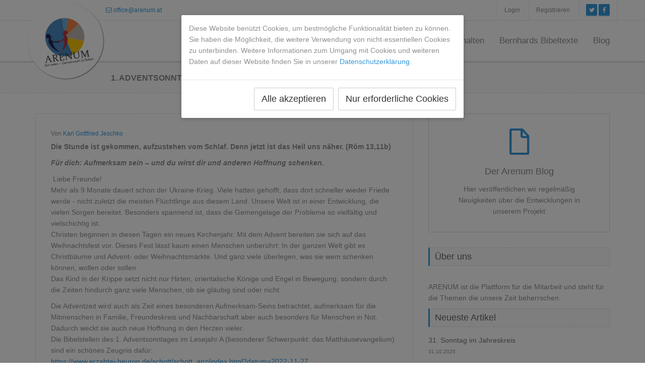

--- FILE ---
content_type: text/html; charset=utf-8
request_url: http://www.arenum.at/de/Blog/1-Adventsonntag
body_size: 12797
content:


<!DOCTYPE html>
<html>
<head><meta charset="utf-8" /><link href="/Content/css/styles?v=n5taUsbOYtO9QvaPonqzaaQuaIrb-Zt0AQ_ZbAzJWVk1" rel="stylesheet"/>
<meta name="viewport" content="width=device-width, initial-scale=1.0" /><link href="/favicon.ico" rel="icon" type="image/x-icon" /><title>1. Adventsonntag</title><meta name="title" content="1. Adventsonntag" /><meta content="1. Adventsonntag" property="og:title" /><meta name="description" content="ARENUM ist die Plattform für die Mitarbeit und steht für die Themen die unsere Zeit beherrschen. " /><meta content="ARENUM ist die Plattform für die Mitarbeit und steht für die Themen die unsere Zeit beherrschen. " property="og:description" /><meta content="http://www.arenum.at/uploads/Content/40609/1.-Adventsonntag.jpg" property="og:image" /><meta content="website" property="og:type" /></head>

<body id="body" class="royal_preloader scrollreveal">
    <div id="royal_preloader"></div>

    <form method="post" action="/de/Blog/1-Adventsonntag" onsubmit="javascript:return WebForm_OnSubmit();" id="form">
<div class="aspNetHidden">
<input type="hidden" name="__EVENTTARGET" id="__EVENTTARGET" value="" />
<input type="hidden" name="__EVENTARGUMENT" id="__EVENTARGUMENT" value="" />
<input type="hidden" name="__VIEWSTATE" id="__VIEWSTATE" value="vbMz+3m8VhTV0bt0NxH4jthC6qLq5rD6rUaGq1I9G/dQCYH1Wt+dSq8cykqQNpz0bsiI0SggNAm2kJWELQ+fgekjL0ecc+hRJwUA18wZJsqRMcxtIwl4QP0W9wfHo8fDy6aZBfeTwxxF41/KmpY14O+Heg2lSziHiD8njHi9f7EiaV2jWSaWYzozp9ZZ3zl6qDHM3KY0i23Ujs8e6x05DFyQbT/S91VYXcrBBvXiuXOgjFHVG9/1+YUTHRm/aQJw0OR2eBfT2JqvZphTJapInHwuOgFIpYp7wdiivSycj0qNFX8ZvvP1HzSmSJUqGIXDWHHOG/C45EUF4WYKT3TaPf5bg8FjdmSZpL+sCwzxEk/ouTlMYSi56dSxBd2sEqQUWPY1gVf3dEzG8ZmYfVuzlcTwKfZBM1rlsyNaH9FrJU+2BySGDhqssD/pT0uCej+sEjLlLaiMWkPsN930pH6mHynyB7cqBfEZX+RXNV+Yl1+g0egqnYtfb0vHjVRncS7K/FYSfg/WWEwm3aYjs1LSVLnpOiylmIzT/[base64]/qiE7Dsg+5ItgUoua+VQgajNFDPnAY5A959/J+xMCL8PkRMCD3Y8wGO5gMk4dMHbTgH/iD71959m8MWFJ2bWf1BvONm0t3zaOBwIpPz4xVUFzObIsbw7uXoavdm9MUWi8NGvXUk7ufeasN3cIbd4okQ20KNQk/Mk8/d6U0zz9q2u7klrt8JHwaIlsmBei7TU27N+ZyGTaRzY77MgKXg79x6kH+UaD+ZgQJJf5w/er+OyPT08vTE0Q1QrOTzSdYcRuFCBkEyjAA16T4AHNXmMf0/WG9pOB7ZPJACbc8eY1hOHoxeC4658sOgYJeWr25WbJpRoDS0xCPr2pCwYH3toSUxQWMNtn8A+BBrt2XN4ZF/JyxW/Zi/fVyGhlaozRjY8YRT/8cIS56rA8diOxrKScnL/i5Pjw9ZCsJCZckTpGN7aSEQ48xiTBmU1ZMTCCik7dCQL391xtcZg==" />
</div>

<script type="text/javascript">
//<![CDATA[
var theForm = document.forms['form'];
if (!theForm) {
    theForm = document.form;
}
function __doPostBack(eventTarget, eventArgument) {
    if (!theForm.onsubmit || (theForm.onsubmit() != false)) {
        theForm.__EVENTTARGET.value = eventTarget;
        theForm.__EVENTARGUMENT.value = eventArgument;
        theForm.submit();
    }
}
//]]>
</script>


<script src="/WebResource.axd?d=pynGkmcFUV13He1Qd6_TZAcEO5T9ur1PmnNZjXoXEbVRkqbd7JmyuVMUgzHINvTbd0bxBRHcnzCIwx3gP0WviA2&amp;t=638926780738664379" type="text/javascript"></script>


<script src="/ScriptResource.axd?d=nv7asgRUU0tRmHNR2D6t1KMkR8wJdK5jNhTtVKTg3o4gE5itMtoZHODYK0_J4JGYATm24PmVw992pXIZIdJqkKtUU6munYAMf3FpmZJHXAcktCWQmqC99tht4B-9RzXow97gFXCBzYaAotwUw6Iccg2&amp;t=125d5fef" type="text/javascript"></script>
<script src="/bundles/WebFormsJs?v=la2i340hjsaXTvCyObNA6dgBNyT_T9X-PZo7PlMoQQ01" type="text/javascript"></script>
<script src="/bundles/MsAjaxJs?v=_Onj24X0Yu7cK2nh78YBmVwMlQTGcakS5HZSOI_a6SM1" type="text/javascript"></script>
<script type="text/javascript">
//<![CDATA[
if (typeof(Sys) === 'undefined') throw new Error('Fehler beim Laden des clientseitigen ASP.NET Ajax-Frameworks.');
//]]>
</script>

<script src="../Content/js/jquery-2.1.3.js" type="text/javascript"></script>
<script type="text/javascript">
//<![CDATA[
function WebForm_OnSubmit() {
if (typeof(ValidatorOnSubmit) == "function" && ValidatorOnSubmit() == false) return false;
return true;
}
//]]>
</script>

<div class="aspNetHidden">

	<input type="hidden" name="__VIEWSTATEGENERATOR" id="__VIEWSTATEGENERATOR" value="F3B2CE2D" />
	<input type="hidden" name="__SCROLLPOSITIONX" id="__SCROLLPOSITIONX" value="0" />
	<input type="hidden" name="__SCROLLPOSITIONY" id="__SCROLLPOSITIONY" value="0" />
	<input type="hidden" name="__EVENTVALIDATION" id="__EVENTVALIDATION" value="o2ximHWMRAOC/OFfLcDlAIoTOr3svx9RO6UbYS7gmc2QUS1GmxpJ6nepRnSw0CcEg9qqZqmytfQ5VyRc9ALIqVvb4gPB/4pyTYS3f1ZoBeGosbZqsPzVb0fmoy7CKG5vCoNGa9tVIGpV7lrGNkNRlVDapEj6Fio162O4wshnnhHl+Dl61efTxR8jy1yzfjcd1orUCs8hs8a/fnkeRwNEO0KFPIZxZHzTzCCXZWCbO9djssL4CX8icd7xeQBRi8htJkOckr8PPMTDUEB7jYScFA==" />
</div>
        <script type="text/javascript">
//<![CDATA[
Sys.WebForms.PageRequestManager._initialize('ctl00$scriptManager', 'form', ['tctl00$ctl02$ctl00','ctl02_ctl00'], [], [], 90, 'ctl00');
//]]>
</script>


        <script src="/Content/js/top-scripts?v=0nCv_BWbO01dFQYsnH4_5mAsh0b3cKHUy6cfY9jEr5Q1"></script>

        <script src="/Content/js/js.cookie.js" type="text/javascript"></script>

        <script type="text/javascript">
            var g_baseUrl = "/";
            var g_uploadPath = "http://www.arenum.at/uploads";
            var g_header_breakpoint = "800";
        </script>


        <!-- Begin Boxed or Fullwidth Layout -->
        <div id="bg-boxed">
            <div id="modal-cookies-dlg" class="modal fade" role="dialog" style="display:none;">
                <div class="modal-dialog">
                    <div class="modal-content" style="margin: 20px;">
                        <div class="modal-body">
                            <p>
                                Diese Website benützt Cookies, um bestmögliche Funktionalität bieten zu können.
                                Sie haben die Möglichkeit, die weitere Verwendung von nicht-essentiellen Cookies zu unterbinden.
                                Weitere Informationen zum Umgang mit Cookies und weiteren Daten auf dieser Website finden Sie in unserer
                                <a href="https://www.arenum.at/de/Datenschutz" title="Datenschutzerklärung" target="_blank">Datenschutzerklärung</a>.
                            </p>
                        </div>
                        <div class="modal-footer">
                            <button type="button" class="btn btn-default mb-10" style="font-size: 18px;" data-dismiss="modal" onclick="Cookies.set('cookies_accepted', 'True', {expires: 90});window.location.reload();">Alle akzeptieren</button>
                            <button type="button" class="btn btn-default mb-10" style="font-size: 18px;" data-dismiss="modal" onclick="Cookies.set('cookies_essential', 'True', {expires: 90});window.location.reload();">Nur erforderliche Cookies</button>
                        </div>
                    </div>
                </div>
            </div>

            <div class="boxed">
                
                <!-- Begin Header -->
                <header>

                    <!-- Begin Top Bar -->
                    <div class="top-bar">
                        <div class="container container-header">
                            <div class="row top-bar-row">
                                
                                <!-- Social Buttons -->
                                <div class="col-sm-12 text-right topmenu-holder">
                                    <a href="mailto:office@arenum.at" ><span class="fa fa-envelope-o"></span>&nbsp;office@arenum.at</a>

                                    <ul class="topbar-list list-inline">

                                        <input type="hidden" name="ctl00$ctl02$hfRe" id="hfRe" />


    <li>
        <a id="login-start" data-toggle="modal" data-target="#login">Login</a>
    </li>
    <li>
        <a href='/de/Registrieren?re=40609'>Registrieren</a>
    </li>


    <div class="modal fade text-left" id="login" tabindex="-1" role="dialog" aria-labelledby="loginLabel" aria-hidden="true">
        <div id="ctl02_Panel2" role="form" onkeypress="javascript:return WebForm_FireDefaultButton(event, &#39;ctl02_btnLogin&#39;)">
	
            <div class="modal-dialog modal-sm">
                <div class="modal-content">

                    <div id="ctl02_ctl00">
		

                            
                            
                                <div class="modal-header">
                                    <button type="button" class="close" data-dismiss="modal"><span aria-hidden="true">×</span><span class="sr-only"></span></button>
                                    <h4 class="modal-title" id="H2">Login</h4>
                                </div>
                                <div class="modal-body">

                                    
                                    <div class="form-group">
                                        <label for="ctl02_txtEmail_Login" id="ctl02_Label1" class="title">E-Mail Adresse</label><span data-val-controltovalidate="ctl02_txtEmail_Login" data-val-errormessage="Pflichtfeld " data-val-display="Dynamic" data-val-validationGroup="Login" id="ctl02_RequiredFieldValidator1" class="text-danger pull-right" data-val="true" data-val-evaluationfunction="RequiredFieldValidatorEvaluateIsValid" data-val-initialvalue="" style="display:none;">Pflichtfeld </span><span data-val-controltovalidate="ctl02_txtEmail_Login" data-val-errormessage="Keine gültige E-Mail Adresse " data-val-display="Dynamic" data-val-validationGroup="Login" id="ctl02_RegularExpressionValidator2" class="text-danger pull-right" data-val="true" data-val-evaluationfunction="RegularExpressionValidatorEvaluateIsValid" data-val-validationexpression="\s*[A-Za-z0-9\.\-]{2,63}\@[A-Za-z0-9\.\-]{1,63}\.[A-Za-z]{2,4}\s*" style="display:none;">Keine gültige E-Mail Adresse </span><span data-val-controltovalidate="ctl02_txtEmail_Login" data-val-errormessage="Zu lange Eingabe " data-val-display="Dynamic" data-val-validationGroup="Login" id="ctl02_RegularExpressionValidator4" class="text-danger pull-right" data-val="true" data-val-evaluationfunction="RegularExpressionValidatorEvaluateIsValid" data-val-validationexpression=".{0,200}" style="display:none;">Zu lange Eingabe </span><input name="ctl00$ctl02$txtEmail_Login" type="text" id="ctl02_txtEmail_Login" tabindex="1" class="form-control" />
                                    </div>
                                    <div class="form-group">
                                        <label for="ctl02_txtPassw_Login" id="ctl02_Label2" class="title">Passwort</label><span data-val-controltovalidate="ctl02_txtPassw_Login" data-val-errormessage="Pflichtfeld " data-val-display="Dynamic" data-val-validationGroup="Login" id="ctl02_RequiredFieldValidator2" class="text-danger pull-right" data-val="true" data-val-evaluationfunction="RequiredFieldValidatorEvaluateIsValid" data-val-initialvalue="" style="display:none;">Pflichtfeld </span><input name="ctl00$ctl02$txtPassw_Login" type="password" id="ctl02_txtPassw_Login" tabindex="2" class="form-control" />

                                    </div>
                                    <div class="form-group checkbox">
                                        <span class="agbcheckbox"><input id="ctl02_cbRememberMe" type="checkbox" name="ctl00$ctl02$cbRememberMe" /><label for="ctl02_cbRememberMe"> Meinen Login merken</label></span>
                                    </div>
                                </div>
                                <div class="modal-footer">
                                    <div class="pull-left text-left">
                                        <a id="ctl02_hlPasswordReset" href="javascript:__doPostBack(&#39;ctl00$ctl02$hlPasswordReset&#39;,&#39;&#39;)">Passwort vergessen?</a>
                                        <br />
                                        <a href="/de/Registrieren">Registrieren</a>
                                    </div>
                                    <a onclick="showLoadingButton(this);" id="ctl02_btnLogin" tabindex="3" class="btn btn-rw btn-primary" href="javascript:WebForm_DoPostBackWithOptions(new WebForm_PostBackOptions(&quot;ctl00$ctl02$btnLogin&quot;, &quot;&quot;, true, &quot;Login&quot;, &quot;&quot;, false, true))">
                                        Login
                                    </a>

                                </div>
                            
                        
	</div>
                </div>
            </div>
        
</div>
    </div>

    


                                        <li>
                                            <a class="btn btn-social-icon btn-rw btn-primary btn-xs" data-share-url="https://twitter.com/share?url=<URL>">
                                                <i class="fa fa-twitter"></i>
                                            </a>
                                            <a target="_blank" class="btn btn-social-icon btn-rw btn-primary btn-xs" data-share-url="http://www.facebook.com/share.php?u=<URL>">
                                                <i class="fa fa-facebook"></i>
                                            </a>
                                            <script type="text/javascript">
                                                jQuery("a[data-share-url]").each(function () {
                                                    jQuery(this).attr("href", jQuery(this).data("share-url").replace("<URL>", window.location));
                                                });
                                            </script>
                                        </li>
                                    </ul>
                                </div>
                            </div>
                            <!--/row -->
                        </div>
                        <!--/container header -->
                    </div>
                    <!--/top bar -->
                    <!-- End Top Bar -->



                    <!-- Begin Navigation -->
                    <div class="navbar keep-top">
                        <div class="container container-header">
                            <div class="navbar-header">
                                <!-- Brand -->
                                <a class="navbar-brand" href='/' title='Arenum'>
                                    <img src='/Content/img/logo.png' class="arenum-logo" /></a>
                                <!-- Mobile Navigation -->
                                <button type="button" class="navbar-toggle" data-toggle="collapse" data-target=".navHeaderCollapse">
                                    <span class="sr-only">Toggle navigation</span>
                                    <span class="icon-bar"></span>
                                    <span class="icon-bar"></span>
                                    <span class="icon-bar"></span>
                                </button>
                            </div>
                            <!-- /navbar header -->
                            <!-- Main Navigation -->
                            <nav class="navbar-collapse collapse navHeaderCollapse" role="navigation">
                                <ul class="nav navbar-nav navbar-right">
                                    
 <li id='phtml_40354 '><a  target="_self"' href='/de/Suche-Hilfe'>Suche Hilfe</a></li>
 <li id='phtml_40360 '><a  target="_self"' href='/de/Gebe-Hilfe'>Ich helfe</a></li>
 <li id='phtml_40398 '><a  target="_self"' href='/de/Anzeige-schalten'>Anzeige schalten</a></li>
 <li id='phtml_40461 '><a  target="_self"' href='/de/Bernhards-Bibeltexte'>Bernhards Bibeltexte</a></li>
 <li id='phtml_40345 '><a  target="_self"' href='/de/Blog'>Blog</a>
    <ul><li id='phtml_40742 '><a  target="_self"' href='/de/Blog/Bernhards-Bibeltexte'>Bernhards Bibeltexte</a></li></ul></li>
                                </ul>
                                <!-- /navbar right -->

                            </nav>
                            <!-- /nav -->
                            <script type="text/javascript">
                                $(".nav > li").each(function () {
                                    if ($(this).find("ul").length > 0) {
                                        $(this).addClass("dropdown");
                                        $(this).children("a").addClass("data-dropdown-toggle")
                                        $(this).children("a").attr("data-toggle", "dropdown");
                                        $(this).children("a").attr("data-hover", "dropdown");
                                        $(this).children("a").attr("data-delay", "300");
                                        $(this).children("a").attr("data-close-others", "true");
                                        $(this).find("ul").addClass("dropdown-menu");
                                    }
                                });

                            </script>

                        </div>
                        <!-- /container header -->
                    </div>
                    <!-- /navbar -->
                    <!-- End Navigation -->

                </header>
                <!-- /header -->
                <!-- End Header -->



                
    <style type="text/css">
        .centered-and-cropped { object-fit: cover }
    </style>
    


<!-- Begin Page Header -->
<div class="header">
    <div class="container">
        <div class="row">
            <!-- Page Title -->
            <div class="col-sm-6 col-xs-12">
                <h1>1. Adventsonntag</h1>
            </div>

            <!-- Breadcrumbs -->
            
            <!-- /column -->
        </div>
        <!-- /row -->
    </div>
    <!-- /container -->
</div>
<!-- /page header -->

</header><!-- /header -->
<!-- End Header -->

    <section class="mt40 mb40">
        <div class="container">
            <div class="row">
                <div class="col-sm-8">
                    <div class="blog-post">
                        
                            <div class="blog-post-holder" style="border: 1px dotted #d2d2d2!important;">
                                
                                <ul class="list-inline posted-info">
                                    <li>Von <a href="#">Karl Gottfried Jeschko</a></li>
                                </ul>
                                
                                        <!-- A Blog post -->
                                        <p><strong>Die Stunde ist gekommen, aufzustehen vom Schlaf. Denn jetzt ist das Heil uns n&auml;her. (R&ouml;m 13,11b)</strong></p>
<p><strong><em>F&uuml;r dich: Aufmerksam sein &ndash; und du wirst dir und anderen Hoffnung schenken.</em></strong></p>
<p><strong><em>&nbsp;</em></strong>Liebe Freunde!<br /> Mehr als 9 Monate dauert schon der Ukraine-Krieg. Viele hatten gehofft, dass dort schneller wieder Friede werde - nicht zuletzt die meisten Fl&uuml;chtlinge aus diesem Land. Unsere Welt ist in einer Entwicklung, die vielen Sorgen bereitet. Besonders spannend ist, dass die Gemengelage der Probleme so vielf&auml;ltig und vielschichtig ist.<br /> Christen beginnen in diesen Tagen ein neues Kirchenjahr. Mit dem Advent bereiten sie sich auf das Weihnachtsfest vor. Dieses Fest l&auml;sst kaum einen Menschen unber&uuml;hrt: In der ganzen Welt gibt es Christb&auml;ume und Advent- oder Weihnachtsm&auml;rkte. Und ganz viele &uuml;berlegen, was sie wem schenken k&ouml;nnen, wollen oder sollen.<br /> Das Kind in der Krippe setzt nicht nur Hirten, orientalische K&ouml;nige und Engel in Bewegung, sondern durch die Zeiten hindurch ganz viele Menschen, ob sie gl&auml;ubig sind oder nicht.</p>
<p>Die Adventzeit wird auch als Zeit eines besonderen Aufmerksam-Seins betrachtet, aufmerksam f&uuml;r die Mitmenschen in Familie, Freundeskreis und Nachbarschaft aber auch besonders f&uuml;r Menschen in Not. Dadurch weckt sie auch neue Hoffnung in den Herzen vieler.<br /> Die Bibelstellen des 1. Adventsonntages im Lesejahr A (besonderer Schwerpunkt: das Matth&auml;usevangelium) sind ein sch&ouml;nes Zeugnis daf&uuml;r:<br /> <a href="https://www.erzabtei-beuron.de/schott/schott_anz/index.html?datum=2022-11-27">https://www.erzabtei-beuron.de/schott/schott_anz/index.html?datum=2022-11-27</a><br /> Der biblische Mensch ist in erster Linie Mann/Frau der Tat. Paulus beschreibt zwar diese Tat auch mit kriegerischen Begriffen ("Waffen des Lichtes"), wenn wir aber alle 3 Bibelstellen ansehen, dann geht es bei diesen Waffen und neue Grundhaltungen: Wiederherstellen der Gerechtigkeit und die Welt friedlich gestalten (1. Lesung), Bem&uuml;hen um Ehrenhaftigkeit und Streitvermeidung (2. Lesung) und Wachsamkeit (Evangelium). Wer das Matth&auml;usevangelium einmal durchliest, wird bei der heutigen Stelle entdecken, dass mit Wachsamkeit verschiedene Regeln menschlicher Fairness gemeint sind, wie sie unter anderem in der Bergpredigt zu finden sind.</p>
<p>Der 1. Adventsonntag ist somit eine Herausforderung, das Leben neu in Liebe, Gerechtigkeit und Frieden zu ordnen - damit die Hoffnung des Weihnachtsfestes f&uuml;r m&ouml;glichst alle Menschen erfahrbar wird.<br /> In diesem Sinne w&uuml;nsche ich, dass wir in diesem Advent "mit Abstand 🐘😉die besten" Leuchtt&uuml;rme und Shooting-Stars einer Kultur der Hoffnung werden <br /> Darum betet<br /> mit lieben Gr&uuml;&szlig;en,<br /> bleibt xund<br /> Euer Pfarrer Bernhard Mucha</p>


                                        
                                        
                                        
                                        
                                    
                            </div>
                        </div>
                        <div id="disqus_thread" style="margin-top: 20px;"></div>
                        <script>

                            /**
                            *  RECOMMENDED CONFIGURATION VARIABLES: EDIT AND UNCOMMENT THE SECTION BELOW TO INSERT DYNAMIC VALUES FROM YOUR PLATFORM OR CMS.
                            *  LEARN WHY DEFINING THESE VARIABLES IS IMPORTANT: https://disqus.com/admin/universalcode/#configuration-variables*/
                            /*
                            var disqus_config = function () {
                            this.page.url = PAGE_URL;  // Replace PAGE_URL with your page's canonical URL variable
                            this.page.identifier = PAGE_IDENTIFIER; // Replace PAGE_IDENTIFIER with your page's unique identifier variable
                            };
                            */
                            (function () { // DON'T EDIT BELOW THIS LINE
                                var d = document, s = d.createElement('script');
                                s.src = 'https://arenum.disqus.com/embed.js';
                                s.setAttribute('data-timestamp', +new Date());
                                (d.head || d.body).appendChild(s);
                            })();
                        </script>
                        <noscript>Please enable JavaScript to view the <a href="https://disqus.com/?ref_noscript">comments powered by Disqus.</a></noscript>
                        <script id="dsq-count-scr" src="//arenum.disqus.com/count.js" async></script>
                    </div>
                    <div class="col-sm-4">
                        <div class="content-box content-box-bordered mt30-xs mb30">
                            <span class="ion-document fa-5x text-main mb15"></span>
                            <h4>Der Arenum Blog</h4><p>Hier veröffentlichen wir regelmäßig Neuigkeiten über die Entwicklungen in unserem Projekt<br></p>

                        </div>

                        <div class="blog-heading">
                            <h3>
                                Über uns

                            </h3>
                        </div>
                        <p class="mb30">
                            <p>ARENUM ist die Plattform für die Mitarbeit und steht für die Themen die unsere Zeit beherrschen.&nbsp;</p>

                        </p>

                        <div class="blog-heading">
                            <h3>
                                Neueste Artikel

                            </h3>
                        </div>
                        <ul class="list-unstyled latest-posts">
                            
                            <li>
                                <h3 class="no-margin"><a href='/de/Blog/31-Sonntag-im-Jahreskreis'>31. Sonntag im Jahreskreis</a></h3>
                                <small>31.10.2025</small>
                                <p></p>
                            </li>
                            
                            <li>
                                <h3 class="no-margin"><a href='/de/Blog/30-Sonntag-im-Jahreskreis'>30. Sonntag im Jahreskreis</a></h3>
                                <small>25.10.2025</small>
                                <p></p>
                            </li>
                            
                            <li>
                                <h3 class="no-margin"><a href='/de/Blog/29-Sonntag-im-Jahreskreis'>29. Sonntag im Jahreskreis</a></h3>
                                <small>18.10.2025</small>
                                <p></p>
                            </li>
                            
                        </ul>
                        <br class="mb30">


                        


<script type="text/javascript">
    jQuery(function () {
        jQuery.ajax({
            type: "POST",
            url: '/Default.aspx/confirmNoBot',
            data: JSON.stringify({ "code": "c9b16c79-9e46-4e22-854f-43beb154d97a12:45:43" }),
                contentType: "application/json; charset=utf-8"
            });
        });
    </script>

<div class="blog-heading">
    <h3>

        Newsletter


    </h3>
</div>





    <p class="mb20">
        Geben Sie Ihre E-Mail Adresse an, um die neuesten Neuigkeiten von uns zu erfahren
<div id="BodyContent_NewsletterSubBox1_Panel1" onkeypress="javascript:return WebForm_FireDefaultButton(event, &#39;BodyContent_NewsletterSubBox1_btnNewsletterSub&#39;)">
	
            <div class="form-group">
                <label class="sr-only" for="subscribe-email">E-Mail Adresse</label>
                <input name="ctl00$BodyContent$NewsletterSubBox1$txtNewsletterSubMail" type="text" id="BodyContent_NewsletterSubBox1_txtNewsletterSubMail" class="form-control" placeholder="E-Mail Adresse" />
            </div>
            <span data-val-controltovalidate="BodyContent_NewsletterSubBox1_txtNewsletterSubMail" data-val-errormessage="Pflichtfeld " data-val-display="Dynamic" data-val-validationGroup="vgNewsletterSub" id="BodyContent_NewsletterSubBox1_RequiredFieldValidator2" class="text-danger" data-val="true" data-val-evaluationfunction="RequiredFieldValidatorEvaluateIsValid" data-val-initialvalue="" style="display:none;">Pflichtfeld </span>
            <span data-val-controltovalidate="BodyContent_NewsletterSubBox1_txtNewsletterSubMail" data-val-errormessage="Keine gültige E-Mail Adresse " data-val-display="Dynamic" data-val-validationGroup="vgNewsletterSub" id="BodyContent_NewsletterSubBox1_RegularExpressionValidator2" class="text-danger" data-val="true" data-val-evaluationfunction="RegularExpressionValidatorEvaluateIsValid" data-val-validationexpression="\s*[A-Za-z0-9\.\-]{2,63}\@[A-Za-z0-9\.\-]{1,63}\.[A-Za-z]{2,4}\s*" style="display:none;">Keine gültige E-Mail Adresse </span>
            <span data-val-controltovalidate="BodyContent_NewsletterSubBox1_txtNewsletterSubMail" data-val-errormessage="Zu lange Eingabe " data-val-display="Dynamic" data-val-validationGroup="vgNewsletterSub" id="BodyContent_NewsletterSubBox1_RegularExpressionValidator3" class="text-danger" data-val="true" data-val-evaluationfunction="RegularExpressionValidatorEvaluateIsValid" data-val-validationexpression=".{0,100}" style="display:none;">Zu lange Eingabe </span>
            <div class="form-group">
                <input type="submit" name="ctl00$BodyContent$NewsletterSubBox1$btnNewsletterSub" value="Ok" onclick="javascript:WebForm_DoPostBackWithOptions(new WebForm_PostBackOptions(&quot;ctl00$BodyContent$NewsletterSubBox1$btnNewsletterSub&quot;, &quot;&quot;, true, &quot;vgNewsletterSub&quot;, &quot;&quot;, false, false))" id="BodyContent_NewsletterSubBox1_btnNewsletterSub" class="btn btn-rw btn-primary" />
            </div>
        
</div>
        <p class="mb30">
            <small>
                * Wir geben Ihre Daten nicht weiter

            </small>
        </p>




                    </div>
                </div>
            </div>



                <!-- Begin Footer -->
                <footer class="footer">
                    <div class="container">
                        <div class="row">
                            <!-- About -->
                            <div class="col-sm-3">
                                <div class="heading-footer">
                                    <h4>
                                        Über uns

                                    </h4>
                                </div>
                                <p>
                                    <p>ARENUM ist die Plattform für die Mitarbeit und steht für die Themen die unsere Zeit beherrschen.&nbsp;</p>

                                </p>
                            </div>

                            
                            <!-- Contact -->
                            <div class="col-sm-3 mg25-xs">
                                <div class="heading-footer">
                                    <h4>Wichtige Links</h4>
                                </div>
                                <ul>
                                    
                                    <li><a href="/de/Datenschutz">Datenschutz</a></li>
                                    
                                    <li><a href="/de/Impressum">Impressum</a></li>
                                    
                                    <li><a href="/">Über uns</a></li>
                                    
                                </ul>
                                <p>
                                    Für eine Abmeldung vom Newsletter verwenden Sie bitte den Link aus einer aktuellen Zusendung,
                                    oder wenden Sie sich direkt an <a href="mailto:office@arenum.at">office@arenum.at</a>
                                </p>
                            </div>

                            <div class="col-sm-3 mg25-xs">
                                <div class="heading-footer">
                                    <h4>
                                        Neueste Artikel

                                    </h4>
                                </div>
                                <ul class="list-unstyled latest-posts">
                                    
                                    <li>
                                        <small>31.10.2025</small>
                                        <a href='/de/Blog/31-Sonntag-im-Jahreskreis'>31. Sonntag im Jahreskreis</a>
                                    </li>
                                    
                                    <li>
                                        <small>25.10.2025</small>
                                        <a href='/de/Blog/30-Sonntag-im-Jahreskreis'>30. Sonntag im Jahreskreis</a>
                                    </li>
                                    
                                    <li>
                                        <small>18.10.2025</small>
                                        <a href='/de/Blog/29-Sonntag-im-Jahreskreis'>29. Sonntag im Jahreskreis</a>
                                    </li>
                                    
                                </ul>
                            </div>

                            <div class="col-sm-3">
                                <div class="heading-footer">
                                    <h4>Netzwerk</h4>
                                </div>
                                <div class="text-center">
                                    <a class="" target="_blank" href="http://www.amg-akademie.at/">
                                        <img src="/Content/img/amg_subtitle.png" />
                                    </a>
                                    <br />Verein für christliche Bildung
                                </div>

                            </div>
                        </div>
                        <!-- /row -->

                        <!-- Copyright -->
                        <div class="row">
                            <hr class="dark-hr">
                            <div class="col-sm-11 col-xs-10">
                                <p class="copyright">© 2015-2026 - Arenum</p>
                            </div>
                            <div class="col-sm-1 col-xs-2 text-right">
                                <a href="#" class="scroll-top">
                                    <div class="footer-scrolltop-holder"><span class="ion-ios7-arrow-up footer-scrolltop"></span></div>
                                </a>
                            </div>
                        </div>
                        <!-- /row -->
                    </div>
                    <!-- /container -->
                </footer>
                <!-- /footer -->
                <!-- End Footer -->

            </div>
            <!-- /boxed -->
        </div>
        <!-- /bg boxed-->
        <!-- End Boxed or Fullwidth Layout -->

        </div>


        <!-- Javascript Files -->

        <script>
            var config = {
                easing: 'hustle',
                mobile: true,
                delay: 'onload'
            }
        </script>
        

        <script type="text/javascript">
            $(document).ready(function () {
                if ((Cookies == null) || (!(Cookies.get('cookies_accepted') == 'True') && !(Cookies.get('cookies_essential') == 'True'))) {
                    $('#modal-cookies-dlg').modal("show");
                }
            });
        </script>
    

<script type="text/javascript">
//<![CDATA[

theForm.oldSubmit = theForm.submit;
theForm.submit = WebForm_SaveScrollPositionSubmit;

theForm.oldOnSubmit = theForm.onsubmit;
theForm.onsubmit = WebForm_SaveScrollPositionOnSubmit;
//]]>
</script>
</form>

    <script>
        if ((Cookies != null) && (Cookies.get('cookies_accepted') == 'True')) {
            (function (i, s, o, g, r, a, m) {
                i['GoogleAnalyticsObject'] = r; i[r] = i[r] || function () {
                    (i[r].q = i[r].q || []).push(arguments)
                }, i[r].l = 1 * new Date(); a = s.createElement(o),
                    m = s.getElementsByTagName(o)[0]; a.async = 1; a.src = g; m.parentNode.insertBefore(a, m)
            })(window, document, 'script', '//www.google-analytics.com/analytics.js', 'ga');

            ga('create', 'UA-69013252-1', 'auto');
            ga('send', 'pageview');
        }
    </script>

    
    <script src="/Content/js/bottom-scripts?v=4cX3PSUVsSUlVgYEkSnDdFbxBmRrtpaDMhJ6FCgdssU1"></script>

    <script>
        window.sr = new scrollReveal(config);
        jQuery(function () {
            jQuery(".keep-top").keepTop();
        });
    </script>

    

</body>
</html>


--- FILE ---
content_type: text/css; charset=utf-8
request_url: http://www.arenum.at/Content/css/styles?v=n5taUsbOYtO9QvaPonqzaaQuaIrb-Zt0AQ_ZbAzJWVk1
body_size: 80398
content:
@font-face{font-family:'Open Sans';font-style:normal;font-weight:400;src:url(http://fonts.gstatic.com/s/opensans/v13/cJZKeOuBrn4kERxqtaUH3fY6323mHUZFJMgTvxaG2iE.eot)}@font-face{font-family:'Raleway';font-style:normal;font-weight:400;src:url(http://fonts.gstatic.com/s/raleway/v9/JDau3G46nqY5-B-S9E_nwg.eot)}#lightboxBG{background:#000;opacity:.8;position:fixed;top:0;left:0;right:0;bottom:0;z-index:9998}#lightboxWrapper{position:fixed;z-index:9999}#lightboxWrapper .close{position:absolute;top:0;right:10px;font-size:42px;color:#fff;opacity:.6;z-index:2}#lightboxWrapper .left,#lightboxWrapper .right{z-index:1;position:absolute;top:0;width:40px;bottom:0;opacity:.6}#lightboxWrapper .left:hover,#lightboxWrapper .right:hover{opacity:1}#lightboxWrapper .left{background:transparent url(../img/slide-arrow-left.png) center left no-repeat;left:10px}#lightboxWrapper .right{background:transparent url(../img/slide-arrow-right.png) center right no-repeat;right:10px}html{font-family:sans-serif;-webkit-text-size-adjust:100%;-ms-text-size-adjust:100%}body{margin:0}article,aside,details,figcaption,figure,footer,header,hgroup,main,menu,nav,section,summary{display:block}audio,canvas,progress,video{display:inline-block;vertical-align:baseline}audio:not([controls]){display:none;height:0}[hidden],template{display:none}a{background-color:transparent}a:active,a:hover{outline:0}abbr[title]{border-bottom:1px dotted}b,strong{font-weight:700}dfn{font-style:italic}h1{margin:.67em 0;font-size:2em}mark{color:#000;background:#ff0}small{font-size:80%}sub,sup{position:relative;font-size:75%;line-height:0;vertical-align:baseline}sup{top:-.5em}sub{bottom:-.25em}img{border:0}svg:not(:root){overflow:hidden}figure{margin:1em 40px}hr{height:0;-webkit-box-sizing:content-box;-moz-box-sizing:content-box;box-sizing:content-box}pre{overflow:auto}code,kbd,pre,samp{font-family:monospace,monospace;font-size:1em}button,input,optgroup,select,textarea{margin:0;font:inherit;color:inherit}button{overflow:visible}button,select{text-transform:none}button,html input[type=button],input[type=reset],input[type=submit]{-webkit-appearance:button;cursor:pointer}button[disabled],html input[disabled]{cursor:default}button::-moz-focus-inner,input::-moz-focus-inner{padding:0;border:0}input{line-height:normal}input[type=checkbox],input[type=radio]{-webkit-box-sizing:border-box;-moz-box-sizing:border-box;box-sizing:border-box;padding:0}input[type=number]::-webkit-inner-spin-button,input[type=number]::-webkit-outer-spin-button{height:auto}input[type=search]{-webkit-box-sizing:content-box;-moz-box-sizing:content-box;box-sizing:content-box;-webkit-appearance:textfield}input[type=search]::-webkit-search-cancel-button,input[type=search]::-webkit-search-decoration{-webkit-appearance:none}fieldset{padding:.35em .625em .75em;margin:0 2px;border:1px solid silver}legend{padding:0;border:0}textarea{overflow:auto}optgroup{font-weight:700}table{border-spacing:0;border-collapse:collapse}td,th{padding:0}@media print{*,:after,:before{color:#000!important;text-shadow:none!important;background:0 0!important;-webkit-box-shadow:none!important;box-shadow:none!important}a,a:visited{text-decoration:underline}a[href]:after{content:" (" attr(href) ")"}abbr[title]:after{content:" (" attr(title) ")"}a[href^="javascript:"]:after,a[href^="#"]:after{content:""}blockquote,pre{border:1px solid #999;page-break-inside:avoid}thead{display:table-header-group}img,tr{page-break-inside:avoid}img{max-width:100%!important}h2,h3,p{orphans:3;widows:3}h2,h3{page-break-after:avoid}select{background:#fff!important}.navbar{display:none}.btn>.caret,.dropup>.btn>.caret{border-top-color:#000!important}.label{border:1px solid #000}.table{border-collapse:collapse!important}.table td,.table th{background-color:#fff!important}.table-bordered td,.table-bordered th{border:1px solid #ddd!important}}@font-face{font-family:'Glyphicons Halflings';src:url(../fonts/glyphicons-halflings-regular.eot);src:url(../fonts/glyphicons-halflings-regular.eot?#iefix) format('embedded-opentype'),url(../fonts/glyphicons-halflings-regular.woff2) format('woff2'),url(../fonts/glyphicons-halflings-regular.woff) format('woff'),url(../fonts/glyphicons-halflings-regular.ttf) format('truetype'),url(../fonts/glyphicons-halflings-regular.svg#glyphicons_halflingsregular) format('svg')}.glyphicon{position:relative;top:1px;display:inline-block;font-family:'Glyphicons Halflings';font-style:normal;font-weight:400;line-height:1;-webkit-font-smoothing:antialiased;-moz-osx-font-smoothing:grayscale}.glyphicon-asterisk:before{content:"*"}.glyphicon-plus:before{content:"+"}.glyphicon-eur:before,.glyphicon-euro:before{content:"€"}.glyphicon-minus:before{content:"−"}.glyphicon-cloud:before{content:"☁"}.glyphicon-envelope:before{content:"✉"}.glyphicon-pencil:before{content:"✏"}.glyphicon-glass:before{content:""}.glyphicon-music:before{content:""}.glyphicon-search:before{content:""}.glyphicon-heart:before{content:""}.glyphicon-star:before{content:""}.glyphicon-star-empty:before{content:""}.glyphicon-user:before{content:""}.glyphicon-film:before{content:""}.glyphicon-th-large:before{content:""}.glyphicon-th:before{content:""}.glyphicon-th-list:before{content:""}.glyphicon-ok:before{content:""}.glyphicon-remove:before{content:""}.glyphicon-zoom-in:before{content:""}.glyphicon-zoom-out:before{content:""}.glyphicon-off:before{content:""}.glyphicon-signal:before{content:""}.glyphicon-cog:before{content:""}.glyphicon-trash:before{content:""}.glyphicon-home:before{content:""}.glyphicon-file:before{content:""}.glyphicon-time:before{content:""}.glyphicon-road:before{content:""}.glyphicon-download-alt:before{content:""}.glyphicon-download:before{content:""}.glyphicon-upload:before{content:""}.glyphicon-inbox:before{content:""}.glyphicon-play-circle:before{content:""}.glyphicon-repeat:before{content:""}.glyphicon-refresh:before{content:""}.glyphicon-list-alt:before{content:""}.glyphicon-lock:before{content:""}.glyphicon-flag:before{content:""}.glyphicon-headphones:before{content:""}.glyphicon-volume-off:before{content:""}.glyphicon-volume-down:before{content:""}.glyphicon-volume-up:before{content:""}.glyphicon-qrcode:before{content:""}.glyphicon-barcode:before{content:""}.glyphicon-tag:before{content:""}.glyphicon-tags:before{content:""}.glyphicon-book:before{content:""}.glyphicon-bookmark:before{content:""}.glyphicon-print:before{content:""}.glyphicon-camera:before{content:""}.glyphicon-font:before{content:""}.glyphicon-bold:before{content:""}.glyphicon-italic:before{content:""}.glyphicon-text-height:before{content:""}.glyphicon-text-width:before{content:""}.glyphicon-align-left:before{content:""}.glyphicon-align-center:before{content:""}.glyphicon-align-right:before{content:""}.glyphicon-align-justify:before{content:""}.glyphicon-list:before{content:""}.glyphicon-indent-left:before{content:""}.glyphicon-indent-right:before{content:""}.glyphicon-facetime-video:before{content:""}.glyphicon-picture:before{content:""}.glyphicon-map-marker:before{content:""}.glyphicon-adjust:before{content:""}.glyphicon-tint:before{content:""}.glyphicon-edit:before{content:""}.glyphicon-share:before{content:""}.glyphicon-check:before{content:""}.glyphicon-move:before{content:""}.glyphicon-step-backward:before{content:""}.glyphicon-fast-backward:before{content:""}.glyphicon-backward:before{content:""}.glyphicon-play:before{content:""}.glyphicon-pause:before{content:""}.glyphicon-stop:before{content:""}.glyphicon-forward:before{content:""}.glyphicon-fast-forward:before{content:""}.glyphicon-step-forward:before{content:""}.glyphicon-eject:before{content:""}.glyphicon-chevron-left:before{content:""}.glyphicon-chevron-right:before{content:""}.glyphicon-plus-sign:before{content:""}.glyphicon-minus-sign:before{content:""}.glyphicon-remove-sign:before{content:""}.glyphicon-ok-sign:before{content:""}.glyphicon-question-sign:before{content:""}.glyphicon-info-sign:before{content:""}.glyphicon-screenshot:before{content:""}.glyphicon-remove-circle:before{content:""}.glyphicon-ok-circle:before{content:""}.glyphicon-ban-circle:before{content:""}.glyphicon-arrow-left:before{content:""}.glyphicon-arrow-right:before{content:""}.glyphicon-arrow-up:before{content:""}.glyphicon-arrow-down:before{content:""}.glyphicon-share-alt:before{content:""}.glyphicon-resize-full:before{content:""}.glyphicon-resize-small:before{content:""}.glyphicon-exclamation-sign:before{content:""}.glyphicon-gift:before{content:""}.glyphicon-leaf:before{content:""}.glyphicon-fire:before{content:""}.glyphicon-eye-open:before{content:""}.glyphicon-eye-close:before{content:""}.glyphicon-warning-sign:before{content:""}.glyphicon-plane:before{content:""}.glyphicon-calendar:before{content:""}.glyphicon-random:before{content:""}.glyphicon-comment:before{content:""}.glyphicon-magnet:before{content:""}.glyphicon-chevron-up:before{content:""}.glyphicon-chevron-down:before{content:""}.glyphicon-retweet:before{content:""}.glyphicon-shopping-cart:before{content:""}.glyphicon-folder-close:before{content:""}.glyphicon-folder-open:before{content:""}.glyphicon-resize-vertical:before{content:""}.glyphicon-resize-horizontal:before{content:""}.glyphicon-hdd:before{content:""}.glyphicon-bullhorn:before{content:""}.glyphicon-bell:before{content:""}.glyphicon-certificate:before{content:""}.glyphicon-thumbs-up:before{content:""}.glyphicon-thumbs-down:before{content:""}.glyphicon-hand-right:before{content:""}.glyphicon-hand-left:before{content:""}.glyphicon-hand-up:before{content:""}.glyphicon-hand-down:before{content:""}.glyphicon-circle-arrow-right:before{content:""}.glyphicon-circle-arrow-left:before{content:""}.glyphicon-circle-arrow-up:before{content:""}.glyphicon-circle-arrow-down:before{content:""}.glyphicon-globe:before{content:""}.glyphicon-wrench:before{content:""}.glyphicon-tasks:before{content:""}.glyphicon-filter:before{content:""}.glyphicon-briefcase:before{content:""}.glyphicon-fullscreen:before{content:""}.glyphicon-dashboard:before{content:""}.glyphicon-paperclip:before{content:""}.glyphicon-heart-empty:before{content:""}.glyphicon-link:before{content:""}.glyphicon-phone:before{content:""}.glyphicon-pushpin:before{content:""}.glyphicon-usd:before{content:""}.glyphicon-gbp:before{content:""}.glyphicon-sort:before{content:""}.glyphicon-sort-by-alphabet:before{content:""}.glyphicon-sort-by-alphabet-alt:before{content:""}.glyphicon-sort-by-order:before{content:""}.glyphicon-sort-by-order-alt:before{content:""}.glyphicon-sort-by-attributes:before{content:""}.glyphicon-sort-by-attributes-alt:before{content:""}.glyphicon-unchecked:before{content:""}.glyphicon-expand:before{content:""}.glyphicon-collapse-down:before{content:""}.glyphicon-collapse-up:before{content:""}.glyphicon-log-in:before{content:""}.glyphicon-flash:before{content:""}.glyphicon-log-out:before{content:""}.glyphicon-new-window:before{content:""}.glyphicon-record:before{content:""}.glyphicon-save:before{content:""}.glyphicon-open:before{content:""}.glyphicon-saved:before{content:""}.glyphicon-import:before{content:""}.glyphicon-export:before{content:""}.glyphicon-send:before{content:""}.glyphicon-floppy-disk:before{content:""}.glyphicon-floppy-saved:before{content:""}.glyphicon-floppy-remove:before{content:""}.glyphicon-floppy-save:before{content:""}.glyphicon-floppy-open:before{content:""}.glyphicon-credit-card:before{content:""}.glyphicon-transfer:before{content:""}.glyphicon-cutlery:before{content:""}.glyphicon-header:before{content:""}.glyphicon-compressed:before{content:""}.glyphicon-earphone:before{content:""}.glyphicon-phone-alt:before{content:""}.glyphicon-tower:before{content:""}.glyphicon-stats:before{content:""}.glyphicon-sd-video:before{content:""}.glyphicon-hd-video:before{content:""}.glyphicon-subtitles:before{content:""}.glyphicon-sound-stereo:before{content:""}.glyphicon-sound-dolby:before{content:""}.glyphicon-sound-5-1:before{content:""}.glyphicon-sound-6-1:before{content:""}.glyphicon-sound-7-1:before{content:""}.glyphicon-copyright-mark:before{content:""}.glyphicon-registration-mark:before{content:""}.glyphicon-cloud-download:before{content:""}.glyphicon-cloud-upload:before{content:""}.glyphicon-tree-conifer:before{content:""}.glyphicon-tree-deciduous:before{content:""}.glyphicon-cd:before{content:""}.glyphicon-save-file:before{content:""}.glyphicon-open-file:before{content:""}.glyphicon-level-up:before{content:""}.glyphicon-copy:before{content:""}.glyphicon-paste:before{content:""}.glyphicon-alert:before{content:""}.glyphicon-equalizer:before{content:""}.glyphicon-king:before{content:""}.glyphicon-queen:before{content:""}.glyphicon-pawn:before{content:""}.glyphicon-bishop:before{content:""}.glyphicon-knight:before{content:""}.glyphicon-baby-formula:before{content:""}.glyphicon-tent:before{content:"⛺"}.glyphicon-blackboard:before{content:""}.glyphicon-bed:before{content:""}.glyphicon-apple:before{content:""}.glyphicon-erase:before{content:""}.glyphicon-hourglass:before{content:"⌛"}.glyphicon-lamp:before{content:""}.glyphicon-duplicate:before{content:""}.glyphicon-piggy-bank:before{content:""}.glyphicon-scissors:before{content:""}.glyphicon-bitcoin:before{content:""}.glyphicon-yen:before{content:"¥"}.glyphicon-ruble:before{content:"₽"}.glyphicon-scale:before{content:""}.glyphicon-ice-lolly:before{content:""}.glyphicon-ice-lolly-tasted:before{content:""}.glyphicon-education:before{content:""}.glyphicon-option-horizontal:before{content:""}.glyphicon-option-vertical:before{content:""}.glyphicon-menu-hamburger:before{content:""}.glyphicon-modal-window:before{content:""}.glyphicon-oil:before{content:""}.glyphicon-grain:before{content:""}.glyphicon-sunglasses:before{content:""}.glyphicon-text-size:before{content:""}.glyphicon-text-color:before{content:""}.glyphicon-text-background:before{content:""}.glyphicon-object-align-top:before{content:""}.glyphicon-object-align-bottom:before{content:""}.glyphicon-object-align-horizontal:before{content:""}.glyphicon-object-align-left:before{content:""}.glyphicon-object-align-vertical:before{content:""}.glyphicon-object-align-right:before{content:""}.glyphicon-triangle-right:before{content:""}.glyphicon-triangle-left:before{content:""}.glyphicon-triangle-bottom:before{content:""}.glyphicon-triangle-top:before{content:""}.glyphicon-console:before{content:""}.glyphicon-superscript:before{content:""}.glyphicon-subscript:before{content:""}.glyphicon-menu-left:before{content:""}.glyphicon-menu-right:before{content:""}.glyphicon-menu-down:before{content:""}.glyphicon-menu-up:before{content:""}*{-webkit-box-sizing:border-box;-moz-box-sizing:border-box;box-sizing:border-box}:after,:before{-webkit-box-sizing:border-box;-moz-box-sizing:border-box;box-sizing:border-box}html{font-size:10px;-webkit-tap-highlight-color:rgba(0,0,0,0)}body{font-family:"Helvetica Neue",Helvetica,Arial,sans-serif;font-size:14px;line-height:1.42857143;color:#333;background-color:#fff}button,input,select,textarea{font-family:inherit;font-size:inherit;line-height:inherit}a{color:#337ab7;text-decoration:none}a:focus,a:hover{color:#23527c;text-decoration:underline}a:focus{outline:thin dotted;outline:5px auto -webkit-focus-ring-color;outline-offset:-2px}figure{margin:0}img{vertical-align:middle}.carousel-inner>.item>a>img,.carousel-inner>.item>img,.img-responsive,.thumbnail a>img,.thumbnail>img{display:block;max-width:100%;height:auto}.img-rounded{border-radius:6px}.img-thumbnail{display:inline-block;max-width:100%;height:auto;padding:4px;line-height:1.42857143;background-color:#fff;border:1px solid #ddd;border-radius:4px;-webkit-transition:all .2s ease-in-out;-o-transition:all .2s ease-in-out;transition:all .2s ease-in-out}.img-circle{border-radius:50%}hr{margin-top:20px;margin-bottom:20px;border:0;border-top:1px solid #eee}.sr-only{position:absolute;width:1px;height:1px;padding:0;margin:-1px;overflow:hidden;clip:rect(0,0,0,0);border:0}.sr-only-focusable:active,.sr-only-focusable:focus{position:static;width:auto;height:auto;margin:0;overflow:visible;clip:auto}.h1,.h2,.h3,.h4,.h5,.h6,h1,h2,h3,h4,h5,h6{font-family:inherit;font-weight:500;line-height:1.1;color:inherit}.h1 .small,.h1 small,.h2 .small,.h2 small,.h3 .small,.h3 small,.h4 .small,.h4 small,.h5 .small,.h5 small,.h6 .small,.h6 small,h1 .small,h1 small,h2 .small,h2 small,h3 .small,h3 small,h4 .small,h4 small,h5 .small,h5 small,h6 .small,h6 small{font-weight:400;line-height:1;color:#777}.h1,.h2,.h3,h1,h2,h3{margin-top:20px;margin-bottom:10px}.h1 .small,.h1 small,.h2 .small,.h2 small,.h3 .small,.h3 small,h1 .small,h1 small,h2 .small,h2 small,h3 .small,h3 small{font-size:65%}.h4,.h5,.h6,h4,h5,h6{margin-top:10px;margin-bottom:10px}.h4 .small,.h4 small,.h5 .small,.h5 small,.h6 .small,.h6 small,h4 .small,h4 small,h5 .small,h5 small,h6 .small,h6 small{font-size:75%}.h1,h1{font-size:36px}.h2,h2{font-size:30px}.h3,h3{font-size:24px}.h4,h4{font-size:18px}.h5,h5{font-size:14px}.h6,h6{font-size:12px}p{margin:0 0 10px}.lead{margin-bottom:20px;font-size:16px;font-weight:300;line-height:1.4}@media(min-width:768px){.lead{font-size:21px}}.small,small{font-size:85%}.mark,mark{padding:.2em;background-color:#fcf8e3}.text-left{text-align:left}.text-right{text-align:right}.text-center{text-align:center}.text-justify{text-align:justify}.text-nowrap{white-space:nowrap}.text-lowercase{text-transform:lowercase}.text-uppercase{text-transform:uppercase}.text-capitalize{text-transform:capitalize}.text-muted{color:#777}.text-primary{color:#337ab7}a.text-primary:hover{color:#286090}.text-success{color:#3c763d}a.text-success:hover{color:#2b542c}.text-info{color:#31708f}a.text-info:hover{color:#245269}.text-warning{color:#8a6d3b}a.text-warning:hover{color:#66512c}.text-danger{color:#a94442}a.text-danger:hover{color:#843534}.bg-primary{color:#fff;background-color:#337ab7}a.bg-primary:hover{background-color:#286090}.bg-success{background-color:#dff0d8}a.bg-success:hover{background-color:#c1e2b3}.bg-info{background-color:#d9edf7}a.bg-info:hover{background-color:#afd9ee}.bg-warning{background-color:#fcf8e3}a.bg-warning:hover{background-color:#f7ecb5}.bg-danger{background-color:#f2dede}a.bg-danger:hover{background-color:#e4b9b9}.page-header{padding-bottom:9px;margin:40px 0 20px;border-bottom:1px solid #eee}ol,ul{margin-top:0;margin-bottom:10px}ol ol,ol ul,ul ol,ul ul{margin-bottom:0}.list-unstyled{padding-left:0;list-style:none}.list-inline{padding-left:0;margin-left:-5px;list-style:none}.list-inline>li{display:inline-block;padding-right:5px;padding-left:5px}dl{margin-top:0;margin-bottom:20px}dd,dt{line-height:1.42857143}dt{font-weight:700}dd{margin-left:0}@media(min-width:768px){.dl-horizontal dt{float:left;width:160px;overflow:hidden;clear:left;text-align:right;text-overflow:ellipsis;white-space:nowrap}.dl-horizontal dd{margin-left:180px}}abbr[data-original-title],abbr[title]{cursor:help;border-bottom:1px dotted #777}.initialism{font-size:90%;text-transform:uppercase}blockquote{padding:10px 20px;margin:0 0 20px;font-size:17.5px;border-left:5px solid #eee}blockquote ol:last-child,blockquote p:last-child,blockquote ul:last-child{margin-bottom:0}blockquote .small,blockquote footer,blockquote small{display:block;font-size:80%;line-height:1.42857143;color:#777}blockquote .small:before,blockquote footer:before,blockquote small:before{content:'— '}.blockquote-reverse,blockquote.pull-right{padding-right:15px;padding-left:0;text-align:right;border-right:5px solid #eee;border-left:0}.blockquote-reverse .small:before,.blockquote-reverse footer:before,.blockquote-reverse small:before,blockquote.pull-right .small:before,blockquote.pull-right footer:before,blockquote.pull-right small:before{content:''}.blockquote-reverse .small:after,.blockquote-reverse footer:after,.blockquote-reverse small:after,blockquote.pull-right .small:after,blockquote.pull-right footer:after,blockquote.pull-right small:after{content:' —'}address{margin-bottom:20px;font-style:normal;line-height:1.42857143}code,kbd,pre,samp{font-family:Menlo,Monaco,Consolas,"Courier New",monospace}code{padding:2px 4px;font-size:90%;color:#c7254e;background-color:#f9f2f4;border-radius:4px}kbd{padding:2px 4px;font-size:90%;color:#fff;background-color:#333;border-radius:3px;-webkit-box-shadow:inset 0 -1px 0 rgba(0,0,0,.25);box-shadow:inset 0 -1px 0 rgba(0,0,0,.25)}kbd kbd{padding:0;font-size:100%;font-weight:700;-webkit-box-shadow:none;box-shadow:none}pre{display:block;padding:9.5px;margin:0 0 10px;font-size:13px;line-height:1.42857143;color:#333;word-break:break-all;word-wrap:break-word;background-color:#f5f5f5;border:1px solid #ccc;border-radius:4px}pre code{padding:0;font-size:inherit;color:inherit;white-space:pre-wrap;background-color:transparent;border-radius:0}.pre-scrollable{max-height:340px;overflow-y:scroll}.container{padding-right:15px;padding-left:15px;margin-right:auto;margin-left:auto}@media(min-width:768px){.container{width:750px}}@media(min-width:992px){.container{width:970px}}@media(min-width:1200px){.container{width:1170px}}.container-fluid{padding-right:15px;padding-left:15px;margin-right:auto;margin-left:auto}.row{margin-right:-15px;margin-left:-15px}.col-lg-1,.col-lg-10,.col-lg-11,.col-lg-12,.col-lg-2,.col-lg-3,.col-lg-4,.col-lg-5,.col-lg-6,.col-lg-7,.col-lg-8,.col-lg-9,.col-md-1,.col-md-10,.col-md-11,.col-md-12,.col-md-2,.col-md-3,.col-md-4,.col-md-5,.col-md-6,.col-md-7,.col-md-8,.col-md-9,.col-sm-1,.col-sm-10,.col-sm-11,.col-sm-12,.col-sm-2,.col-sm-3,.col-sm-4,.col-sm-5,.col-sm-6,.col-sm-7,.col-sm-8,.col-sm-9,.col-xs-1,.col-xs-10,.col-xs-11,.col-xs-12,.col-xs-2,.col-xs-3,.col-xs-4,.col-xs-5,.col-xs-6,.col-xs-7,.col-xs-8,.col-xs-9{position:relative;min-height:1px;padding-right:15px;padding-left:15px}.col-xs-1,.col-xs-10,.col-xs-11,.col-xs-12,.col-xs-2,.col-xs-3,.col-xs-4,.col-xs-5,.col-xs-6,.col-xs-7,.col-xs-8,.col-xs-9{float:left}.col-xs-12{width:100%}.col-xs-11{width:91.66666667%}.col-xs-10{width:83.33333333%}.col-xs-9{width:75%}.col-xs-8{width:66.66666667%}.col-xs-7{width:58.33333333%}.col-xs-6{width:50%}.col-xs-5{width:41.66666667%}.col-xs-4{width:33.33333333%}.col-xs-3{width:25%}.col-xs-2{width:16.66666667%}.col-xs-1{width:8.33333333%}.col-xs-pull-12{right:100%}.col-xs-pull-11{right:91.66666667%}.col-xs-pull-10{right:83.33333333%}.col-xs-pull-9{right:75%}.col-xs-pull-8{right:66.66666667%}.col-xs-pull-7{right:58.33333333%}.col-xs-pull-6{right:50%}.col-xs-pull-5{right:41.66666667%}.col-xs-pull-4{right:33.33333333%}.col-xs-pull-3{right:25%}.col-xs-pull-2{right:16.66666667%}.col-xs-pull-1{right:8.33333333%}.col-xs-pull-0{right:auto}.col-xs-push-12{left:100%}.col-xs-push-11{left:91.66666667%}.col-xs-push-10{left:83.33333333%}.col-xs-push-9{left:75%}.col-xs-push-8{left:66.66666667%}.col-xs-push-7{left:58.33333333%}.col-xs-push-6{left:50%}.col-xs-push-5{left:41.66666667%}.col-xs-push-4{left:33.33333333%}.col-xs-push-3{left:25%}.col-xs-push-2{left:16.66666667%}.col-xs-push-1{left:8.33333333%}.col-xs-push-0{left:auto}.col-xs-offset-12{margin-left:100%}.col-xs-offset-11{margin-left:91.66666667%}.col-xs-offset-10{margin-left:83.33333333%}.col-xs-offset-9{margin-left:75%}.col-xs-offset-8{margin-left:66.66666667%}.col-xs-offset-7{margin-left:58.33333333%}.col-xs-offset-6{margin-left:50%}.col-xs-offset-5{margin-left:41.66666667%}.col-xs-offset-4{margin-left:33.33333333%}.col-xs-offset-3{margin-left:25%}.col-xs-offset-2{margin-left:16.66666667%}.col-xs-offset-1{margin-left:8.33333333%}.col-xs-offset-0{margin-left:0}@media(min-width:768px){.col-sm-1,.col-sm-10,.col-sm-11,.col-sm-12,.col-sm-2,.col-sm-3,.col-sm-4,.col-sm-5,.col-sm-6,.col-sm-7,.col-sm-8,.col-sm-9{float:left}.col-sm-12{width:100%}.col-sm-11{width:91.66666667%}.col-sm-10{width:83.33333333%}.col-sm-9{width:75%}.col-sm-8{width:66.66666667%}.col-sm-7{width:58.33333333%}.col-sm-6{width:50%}.col-sm-5{width:41.66666667%}.col-sm-4{width:33.33333333%}.col-sm-3{width:25%}.col-sm-2{width:16.66666667%}.col-sm-1{width:8.33333333%}.col-sm-pull-12{right:100%}.col-sm-pull-11{right:91.66666667%}.col-sm-pull-10{right:83.33333333%}.col-sm-pull-9{right:75%}.col-sm-pull-8{right:66.66666667%}.col-sm-pull-7{right:58.33333333%}.col-sm-pull-6{right:50%}.col-sm-pull-5{right:41.66666667%}.col-sm-pull-4{right:33.33333333%}.col-sm-pull-3{right:25%}.col-sm-pull-2{right:16.66666667%}.col-sm-pull-1{right:8.33333333%}.col-sm-pull-0{right:auto}.col-sm-push-12{left:100%}.col-sm-push-11{left:91.66666667%}.col-sm-push-10{left:83.33333333%}.col-sm-push-9{left:75%}.col-sm-push-8{left:66.66666667%}.col-sm-push-7{left:58.33333333%}.col-sm-push-6{left:50%}.col-sm-push-5{left:41.66666667%}.col-sm-push-4{left:33.33333333%}.col-sm-push-3{left:25%}.col-sm-push-2{left:16.66666667%}.col-sm-push-1{left:8.33333333%}.col-sm-push-0{left:auto}.col-sm-offset-12{margin-left:100%}.col-sm-offset-11{margin-left:91.66666667%}.col-sm-offset-10{margin-left:83.33333333%}.col-sm-offset-9{margin-left:75%}.col-sm-offset-8{margin-left:66.66666667%}.col-sm-offset-7{margin-left:58.33333333%}.col-sm-offset-6{margin-left:50%}.col-sm-offset-5{margin-left:41.66666667%}.col-sm-offset-4{margin-left:33.33333333%}.col-sm-offset-3{margin-left:25%}.col-sm-offset-2{margin-left:16.66666667%}.col-sm-offset-1{margin-left:8.33333333%}.col-sm-offset-0{margin-left:0}}@media(min-width:992px){.col-md-1,.col-md-10,.col-md-11,.col-md-12,.col-md-2,.col-md-3,.col-md-4,.col-md-5,.col-md-6,.col-md-7,.col-md-8,.col-md-9{float:left}.col-md-12{width:100%}.col-md-11{width:91.66666667%}.col-md-10{width:83.33333333%}.col-md-9{width:75%}.col-md-8{width:66.66666667%}.col-md-7{width:58.33333333%}.col-md-6{width:50%}.col-md-5{width:41.66666667%}.col-md-4{width:33.33333333%}.col-md-3{width:25%}.col-md-2{width:16.66666667%}.col-md-1{width:8.33333333%}.col-md-pull-12{right:100%}.col-md-pull-11{right:91.66666667%}.col-md-pull-10{right:83.33333333%}.col-md-pull-9{right:75%}.col-md-pull-8{right:66.66666667%}.col-md-pull-7{right:58.33333333%}.col-md-pull-6{right:50%}.col-md-pull-5{right:41.66666667%}.col-md-pull-4{right:33.33333333%}.col-md-pull-3{right:25%}.col-md-pull-2{right:16.66666667%}.col-md-pull-1{right:8.33333333%}.col-md-pull-0{right:auto}.col-md-push-12{left:100%}.col-md-push-11{left:91.66666667%}.col-md-push-10{left:83.33333333%}.col-md-push-9{left:75%}.col-md-push-8{left:66.66666667%}.col-md-push-7{left:58.33333333%}.col-md-push-6{left:50%}.col-md-push-5{left:41.66666667%}.col-md-push-4{left:33.33333333%}.col-md-push-3{left:25%}.col-md-push-2{left:16.66666667%}.col-md-push-1{left:8.33333333%}.col-md-push-0{left:auto}.col-md-offset-12{margin-left:100%}.col-md-offset-11{margin-left:91.66666667%}.col-md-offset-10{margin-left:83.33333333%}.col-md-offset-9{margin-left:75%}.col-md-offset-8{margin-left:66.66666667%}.col-md-offset-7{margin-left:58.33333333%}.col-md-offset-6{margin-left:50%}.col-md-offset-5{margin-left:41.66666667%}.col-md-offset-4{margin-left:33.33333333%}.col-md-offset-3{margin-left:25%}.col-md-offset-2{margin-left:16.66666667%}.col-md-offset-1{margin-left:8.33333333%}.col-md-offset-0{margin-left:0}}@media(min-width:1200px){.col-lg-1,.col-lg-10,.col-lg-11,.col-lg-12,.col-lg-2,.col-lg-3,.col-lg-4,.col-lg-5,.col-lg-6,.col-lg-7,.col-lg-8,.col-lg-9{float:left}.col-lg-12{width:100%}.col-lg-11{width:91.66666667%}.col-lg-10{width:83.33333333%}.col-lg-9{width:75%}.col-lg-8{width:66.66666667%}.col-lg-7{width:58.33333333%}.col-lg-6{width:50%}.col-lg-5{width:41.66666667%}.col-lg-4{width:33.33333333%}.col-lg-3{width:25%}.col-lg-2{width:16.66666667%}.col-lg-1{width:8.33333333%}.col-lg-pull-12{right:100%}.col-lg-pull-11{right:91.66666667%}.col-lg-pull-10{right:83.33333333%}.col-lg-pull-9{right:75%}.col-lg-pull-8{right:66.66666667%}.col-lg-pull-7{right:58.33333333%}.col-lg-pull-6{right:50%}.col-lg-pull-5{right:41.66666667%}.col-lg-pull-4{right:33.33333333%}.col-lg-pull-3{right:25%}.col-lg-pull-2{right:16.66666667%}.col-lg-pull-1{right:8.33333333%}.col-lg-pull-0{right:auto}.col-lg-push-12{left:100%}.col-lg-push-11{left:91.66666667%}.col-lg-push-10{left:83.33333333%}.col-lg-push-9{left:75%}.col-lg-push-8{left:66.66666667%}.col-lg-push-7{left:58.33333333%}.col-lg-push-6{left:50%}.col-lg-push-5{left:41.66666667%}.col-lg-push-4{left:33.33333333%}.col-lg-push-3{left:25%}.col-lg-push-2{left:16.66666667%}.col-lg-push-1{left:8.33333333%}.col-lg-push-0{left:auto}.col-lg-offset-12{margin-left:100%}.col-lg-offset-11{margin-left:91.66666667%}.col-lg-offset-10{margin-left:83.33333333%}.col-lg-offset-9{margin-left:75%}.col-lg-offset-8{margin-left:66.66666667%}.col-lg-offset-7{margin-left:58.33333333%}.col-lg-offset-6{margin-left:50%}.col-lg-offset-5{margin-left:41.66666667%}.col-lg-offset-4{margin-left:33.33333333%}.col-lg-offset-3{margin-left:25%}.col-lg-offset-2{margin-left:16.66666667%}.col-lg-offset-1{margin-left:8.33333333%}.col-lg-offset-0{margin-left:0}}table{background-color:transparent}caption{padding-top:8px;padding-bottom:8px;color:#777;text-align:left}th{text-align:left}.table{width:100%;max-width:100%;margin-bottom:20px}.table>tbody>tr>td,.table>tbody>tr>th,.table>tfoot>tr>td,.table>tfoot>tr>th,.table>thead>tr>td,.table>thead>tr>th{padding:8px;line-height:1.42857143;vertical-align:top;border-top:1px solid #ddd}.table>thead>tr>th{vertical-align:bottom;border-bottom:2px solid #ddd}.table>caption+thead>tr:first-child>td,.table>caption+thead>tr:first-child>th,.table>colgroup+thead>tr:first-child>td,.table>colgroup+thead>tr:first-child>th,.table>thead:first-child>tr:first-child>td,.table>thead:first-child>tr:first-child>th{border-top:0}.table>tbody+tbody{border-top:2px solid #ddd}.table .table{background-color:#fff}.table-condensed>tbody>tr>td,.table-condensed>tbody>tr>th,.table-condensed>tfoot>tr>td,.table-condensed>tfoot>tr>th,.table-condensed>thead>tr>td,.table-condensed>thead>tr>th{padding:5px}.table-bordered{border:1px solid #ddd}.table-bordered>tbody>tr>td,.table-bordered>tbody>tr>th,.table-bordered>tfoot>tr>td,.table-bordered>tfoot>tr>th,.table-bordered>thead>tr>td,.table-bordered>thead>tr>th{border:1px solid #ddd}.table-bordered>thead>tr>td,.table-bordered>thead>tr>th{border-bottom-width:2px}.table-striped>tbody>tr:nth-of-type(odd){background-color:#f9f9f9}.table-hover>tbody>tr:hover{background-color:#f5f5f5}table col[class*=col-]{position:static;display:table-column;float:none}table td[class*=col-],table th[class*=col-]{position:static;display:table-cell;float:none}.table>tbody>tr.active>td,.table>tbody>tr.active>th,.table>tbody>tr>td.active,.table>tbody>tr>th.active,.table>tfoot>tr.active>td,.table>tfoot>tr.active>th,.table>tfoot>tr>td.active,.table>tfoot>tr>th.active,.table>thead>tr.active>td,.table>thead>tr.active>th,.table>thead>tr>td.active,.table>thead>tr>th.active{background-color:#f5f5f5}.table-hover>tbody>tr.active:hover>td,.table-hover>tbody>tr.active:hover>th,.table-hover>tbody>tr:hover>.active,.table-hover>tbody>tr>td.active:hover,.table-hover>tbody>tr>th.active:hover{background-color:#e8e8e8}.table>tbody>tr.success>td,.table>tbody>tr.success>th,.table>tbody>tr>td.success,.table>tbody>tr>th.success,.table>tfoot>tr.success>td,.table>tfoot>tr.success>th,.table>tfoot>tr>td.success,.table>tfoot>tr>th.success,.table>thead>tr.success>td,.table>thead>tr.success>th,.table>thead>tr>td.success,.table>thead>tr>th.success{background-color:#dff0d8}.table-hover>tbody>tr.success:hover>td,.table-hover>tbody>tr.success:hover>th,.table-hover>tbody>tr:hover>.success,.table-hover>tbody>tr>td.success:hover,.table-hover>tbody>tr>th.success:hover{background-color:#d0e9c6}.table>tbody>tr.info>td,.table>tbody>tr.info>th,.table>tbody>tr>td.info,.table>tbody>tr>th.info,.table>tfoot>tr.info>td,.table>tfoot>tr.info>th,.table>tfoot>tr>td.info,.table>tfoot>tr>th.info,.table>thead>tr.info>td,.table>thead>tr.info>th,.table>thead>tr>td.info,.table>thead>tr>th.info{background-color:#d9edf7}.table-hover>tbody>tr.info:hover>td,.table-hover>tbody>tr.info:hover>th,.table-hover>tbody>tr:hover>.info,.table-hover>tbody>tr>td.info:hover,.table-hover>tbody>tr>th.info:hover{background-color:#c4e3f3}.table>tbody>tr.warning>td,.table>tbody>tr.warning>th,.table>tbody>tr>td.warning,.table>tbody>tr>th.warning,.table>tfoot>tr.warning>td,.table>tfoot>tr.warning>th,.table>tfoot>tr>td.warning,.table>tfoot>tr>th.warning,.table>thead>tr.warning>td,.table>thead>tr.warning>th,.table>thead>tr>td.warning,.table>thead>tr>th.warning{background-color:#fcf8e3}.table-hover>tbody>tr.warning:hover>td,.table-hover>tbody>tr.warning:hover>th,.table-hover>tbody>tr:hover>.warning,.table-hover>tbody>tr>td.warning:hover,.table-hover>tbody>tr>th.warning:hover{background-color:#faf2cc}.table>tbody>tr.danger>td,.table>tbody>tr.danger>th,.table>tbody>tr>td.danger,.table>tbody>tr>th.danger,.table>tfoot>tr.danger>td,.table>tfoot>tr.danger>th,.table>tfoot>tr>td.danger,.table>tfoot>tr>th.danger,.table>thead>tr.danger>td,.table>thead>tr.danger>th,.table>thead>tr>td.danger,.table>thead>tr>th.danger{background-color:#f2dede}.table-hover>tbody>tr.danger:hover>td,.table-hover>tbody>tr.danger:hover>th,.table-hover>tbody>tr:hover>.danger,.table-hover>tbody>tr>td.danger:hover,.table-hover>tbody>tr>th.danger:hover{background-color:#ebcccc}.table-responsive{min-height:.01%;overflow-x:auto}@media screen and (max-width:767px){.table-responsive{width:100%;margin-bottom:15px;overflow-y:hidden;-ms-overflow-style:-ms-autohiding-scrollbar}.table-responsive>.table{margin-bottom:0}.table-responsive>.table>tbody>tr>td,.table-responsive>.table>tbody>tr>th,.table-responsive>.table>tfoot>tr>td,.table-responsive>.table>tfoot>tr>th,.table-responsive>.table>thead>tr>td,.table-responsive>.table>thead>tr>th{white-space:nowrap}.table-responsive>.table-bordered{border:0}.table-responsive>.table-bordered>tbody>tr>td:first-child,.table-responsive>.table-bordered>tbody>tr>th:first-child,.table-responsive>.table-bordered>tfoot>tr>td:first-child,.table-responsive>.table-bordered>tfoot>tr>th:first-child,.table-responsive>.table-bordered>thead>tr>td:first-child,.table-responsive>.table-bordered>thead>tr>th:first-child{border-left:0}.table-responsive>.table-bordered>tbody>tr>td:last-child,.table-responsive>.table-bordered>tbody>tr>th:last-child,.table-responsive>.table-bordered>tfoot>tr>td:last-child,.table-responsive>.table-bordered>tfoot>tr>th:last-child,.table-responsive>.table-bordered>thead>tr>td:last-child,.table-responsive>.table-bordered>thead>tr>th:last-child{border-right:0}.table-responsive>.table-bordered>tbody>tr:last-child>td,.table-responsive>.table-bordered>tbody>tr:last-child>th,.table-responsive>.table-bordered>tfoot>tr:last-child>td,.table-responsive>.table-bordered>tfoot>tr:last-child>th{border-bottom:0}}fieldset{min-width:0;padding:0;margin:0;border:0}legend{display:block;width:100%;padding:0;margin-bottom:20px;font-size:21px;line-height:inherit;color:#333;border:0;border-bottom:1px solid #e5e5e5}label{display:inline-block;max-width:100%;margin-bottom:5px;font-weight:700}input[type=search]{-webkit-box-sizing:border-box;-moz-box-sizing:border-box;box-sizing:border-box}input[type=checkbox],input[type=radio]{margin:4px 0 0;margin-top:1px \9;line-height:normal}input[type=file]{display:block}input[type=range]{display:block;width:100%}select[multiple],select[size]{height:auto}input[type=file]:focus,input[type=checkbox]:focus,input[type=radio]:focus{outline:thin dotted;outline:5px auto -webkit-focus-ring-color;outline-offset:-2px}output{display:block;padding-top:7px;font-size:14px;line-height:1.42857143;color:#555}.form-control{display:block;width:100%;height:34px;padding:6px 12px;font-size:14px;line-height:1.42857143;color:#555;background-color:#fff;background-image:none;border:1px solid #ccc;border-radius:4px;-webkit-box-shadow:inset 0 1px 1px rgba(0,0,0,.075);box-shadow:inset 0 1px 1px rgba(0,0,0,.075);-webkit-transition:border-color ease-in-out .15s,-webkit-box-shadow ease-in-out .15s;-o-transition:border-color ease-in-out .15s,box-shadow ease-in-out .15s;transition:border-color ease-in-out .15s,box-shadow ease-in-out .15s}.form-control:focus{border-color:#66afe9;outline:0;-webkit-box-shadow:inset 0 1px 1px rgba(0,0,0,.075),0 0 8px rgba(102,175,233,.6);box-shadow:inset 0 1px 1px rgba(0,0,0,.075),0 0 8px rgba(102,175,233,.6)}.form-control::-moz-placeholder{color:#999;opacity:1}.form-control:-ms-input-placeholder{color:#999}.form-control::-webkit-input-placeholder{color:#999}.form-control[disabled],.form-control[readonly],fieldset[disabled] .form-control{cursor:not-allowed;background-color:#eee;opacity:1}textarea.form-control{height:auto}input[type=search]{-webkit-appearance:none}@media screen and (-webkit-min-device-pixel-ratio:0){input[type=date],input[type=time],input[type=datetime-local],input[type=month]{line-height:34px}.input-group-sm input[type=date],.input-group-sm input[type=time],.input-group-sm input[type=datetime-local],.input-group-sm input[type=month],input[type=date].input-sm,input[type=time].input-sm,input[type=datetime-local].input-sm,input[type=month].input-sm{line-height:30px}.input-group-lg input[type=date],.input-group-lg input[type=time],.input-group-lg input[type=datetime-local],.input-group-lg input[type=month],input[type=date].input-lg,input[type=time].input-lg,input[type=datetime-local].input-lg,input[type=month].input-lg{line-height:46px}}.form-group{margin-bottom:15px}.checkbox,.radio{position:relative;display:block;margin-top:10px;margin-bottom:10px}.checkbox label,.radio label{min-height:20px;padding-left:20px;margin-bottom:0;font-weight:400;cursor:pointer}.checkbox input[type=checkbox],.checkbox-inline input[type=checkbox],.radio input[type=radio],.radio-inline input[type=radio]{position:absolute;margin-top:4px \9;margin-left:-20px}.checkbox+.checkbox,.radio+.radio{margin-top:-5px}.checkbox-inline,.radio-inline{display:inline-block;padding-left:20px;margin-bottom:0;font-weight:400;vertical-align:middle;cursor:pointer}.checkbox-inline+.checkbox-inline,.radio-inline+.radio-inline{margin-top:0;margin-left:10px}fieldset[disabled] input[type=checkbox],fieldset[disabled] input[type=radio],input[type=checkbox].disabled,input[type=checkbox][disabled],input[type=radio].disabled,input[type=radio][disabled]{cursor:not-allowed}.checkbox-inline.disabled,.radio-inline.disabled,fieldset[disabled] .checkbox-inline,fieldset[disabled] .radio-inline{cursor:not-allowed}.checkbox.disabled label,.radio.disabled label,fieldset[disabled] .checkbox label,fieldset[disabled] .radio label{cursor:not-allowed}.form-control-static{padding-top:7px;padding-bottom:7px;margin-bottom:0}.form-control-static.input-lg,.form-control-static.input-sm{padding-right:0;padding-left:0}.input-sm{height:30px;padding:5px 10px;font-size:12px;line-height:1.5;border-radius:3px}select.input-sm{height:30px;line-height:30px}select[multiple].input-sm,textarea.input-sm{height:auto}.form-group-sm .form-control{height:30px;padding:5px 10px;font-size:12px;line-height:1.5;border-radius:3px}select.form-group-sm .form-control{height:30px;line-height:30px}select[multiple].form-group-sm .form-control,textarea.form-group-sm .form-control{height:auto}.form-group-sm .form-control-static{height:30px;padding:5px 10px;font-size:12px;line-height:1.5}.input-lg{height:46px;padding:10px 16px;font-size:18px;line-height:1.3333333;border-radius:6px}select.input-lg{height:46px;line-height:46px}select[multiple].input-lg,textarea.input-lg{height:auto}.form-group-lg .form-control{height:46px;padding:10px 16px;font-size:18px;line-height:1.3333333;border-radius:6px}select.form-group-lg .form-control{height:46px;line-height:46px}select[multiple].form-group-lg .form-control,textarea.form-group-lg .form-control{height:auto}.form-group-lg .form-control-static{height:46px;padding:10px 16px;font-size:18px;line-height:1.3333333}.has-feedback{position:relative}.has-feedback .form-control{padding-right:42.5px}.form-control-feedback{position:absolute;top:0;right:0;z-index:2;display:block;width:34px;height:34px;line-height:34px;text-align:center;pointer-events:none}.input-lg+.form-control-feedback{width:46px;height:46px;line-height:46px}.input-sm+.form-control-feedback{width:30px;height:30px;line-height:30px}.has-success .checkbox,.has-success .checkbox-inline,.has-success .control-label,.has-success .help-block,.has-success .radio,.has-success .radio-inline,.has-success.checkbox label,.has-success.checkbox-inline label,.has-success.radio label,.has-success.radio-inline label{color:#3c763d}.has-success .form-control{border-color:#3c763d;-webkit-box-shadow:inset 0 1px 1px rgba(0,0,0,.075);box-shadow:inset 0 1px 1px rgba(0,0,0,.075)}.has-success .form-control:focus{border-color:#2b542c;-webkit-box-shadow:inset 0 1px 1px rgba(0,0,0,.075),0 0 6px #67b168;box-shadow:inset 0 1px 1px rgba(0,0,0,.075),0 0 6px #67b168}.has-success .input-group-addon{color:#3c763d;background-color:#dff0d8;border-color:#3c763d}.has-success .form-control-feedback{color:#3c763d}.has-warning .checkbox,.has-warning .checkbox-inline,.has-warning .control-label,.has-warning .help-block,.has-warning .radio,.has-warning .radio-inline,.has-warning.checkbox label,.has-warning.checkbox-inline label,.has-warning.radio label,.has-warning.radio-inline label{color:#8a6d3b}.has-warning .form-control{border-color:#8a6d3b;-webkit-box-shadow:inset 0 1px 1px rgba(0,0,0,.075);box-shadow:inset 0 1px 1px rgba(0,0,0,.075)}.has-warning .form-control:focus{border-color:#66512c;-webkit-box-shadow:inset 0 1px 1px rgba(0,0,0,.075),0 0 6px #c0a16b;box-shadow:inset 0 1px 1px rgba(0,0,0,.075),0 0 6px #c0a16b}.has-warning .input-group-addon{color:#8a6d3b;background-color:#fcf8e3;border-color:#8a6d3b}.has-warning .form-control-feedback{color:#8a6d3b}.has-error .checkbox,.has-error .checkbox-inline,.has-error .control-label,.has-error .help-block,.has-error .radio,.has-error .radio-inline,.has-error.checkbox label,.has-error.checkbox-inline label,.has-error.radio label,.has-error.radio-inline label{color:#a94442}.has-error .form-control{border-color:#a94442;-webkit-box-shadow:inset 0 1px 1px rgba(0,0,0,.075);box-shadow:inset 0 1px 1px rgba(0,0,0,.075)}.has-error .form-control:focus{border-color:#843534;-webkit-box-shadow:inset 0 1px 1px rgba(0,0,0,.075),0 0 6px #ce8483;box-shadow:inset 0 1px 1px rgba(0,0,0,.075),0 0 6px #ce8483}.has-error .input-group-addon{color:#a94442;background-color:#f2dede;border-color:#a94442}.has-error .form-control-feedback{color:#a94442}.has-feedback label~.form-control-feedback{top:25px}.has-feedback label.sr-only~.form-control-feedback{top:0}.help-block{display:block;margin-top:5px;margin-bottom:10px;color:#737373}@media(min-width:768px){.form-inline .form-group{display:inline-block;margin-bottom:0;vertical-align:middle}.form-inline .form-control{display:inline-block;width:auto;vertical-align:middle}.form-inline .form-control-static{display:inline-block}.form-inline .input-group{display:inline-table;vertical-align:middle}.form-inline .input-group .form-control,.form-inline .input-group .input-group-addon,.form-inline .input-group .input-group-btn{width:auto}.form-inline .input-group>.form-control{width:100%}.form-inline .control-label{margin-bottom:0;vertical-align:middle}.form-inline .checkbox,.form-inline .radio{display:inline-block;margin-top:0;margin-bottom:0;vertical-align:middle}.form-inline .checkbox label,.form-inline .radio label{padding-left:0}.form-inline .checkbox input[type=checkbox],.form-inline .radio input[type=radio]{position:relative;margin-left:0}.form-inline .has-feedback .form-control-feedback{top:0}}.form-horizontal .checkbox,.form-horizontal .checkbox-inline,.form-horizontal .radio,.form-horizontal .radio-inline{padding-top:7px;margin-top:0;margin-bottom:0}.form-horizontal .checkbox,.form-horizontal .radio{min-height:27px}.form-horizontal .form-group{margin-right:-15px;margin-left:-15px}@media(min-width:768px){.form-horizontal .control-label{padding-top:7px;margin-bottom:0;text-align:right}}.form-horizontal .has-feedback .form-control-feedback{right:15px}@media(min-width:768px){.form-horizontal .form-group-lg .control-label{padding-top:14.33px}}@media(min-width:768px){.form-horizontal .form-group-sm .control-label{padding-top:6px}}.btn{display:inline-block;padding:6px 12px;margin-bottom:0;font-size:14px;font-weight:400;line-height:1.42857143;text-align:center;white-space:nowrap;vertical-align:middle;-ms-touch-action:manipulation;touch-action:manipulation;cursor:pointer;-webkit-user-select:none;-moz-user-select:none;-ms-user-select:none;user-select:none;background-image:none;border:1px solid transparent;border-radius:4px}.btn.active.focus,.btn.active:focus,.btn.focus,.btn:active.focus,.btn:active:focus,.btn:focus{outline:thin dotted;outline:5px auto -webkit-focus-ring-color;outline-offset:-2px}.btn.focus,.btn:focus,.btn:hover{color:#333;text-decoration:none}.btn.active,.btn:active{background-image:none;outline:0;-webkit-box-shadow:inset 0 3px 5px rgba(0,0,0,.125);box-shadow:inset 0 3px 5px rgba(0,0,0,.125)}.btn.disabled,.btn[disabled],fieldset[disabled] .btn{pointer-events:none;cursor:not-allowed;filter:alpha(opacity=65);-webkit-box-shadow:none;box-shadow:none;opacity:.65}.btn-default{color:#333;background-color:#fff;border-color:#ccc}.btn-default.active,.btn-default.focus,.btn-default:active,.btn-default:focus,.btn-default:hover,.open>.dropdown-toggle.btn-default{color:#333;background-color:#e6e6e6;border-color:#adadad}.btn-default.active,.btn-default:active,.open>.dropdown-toggle.btn-default{background-image:none}.btn-default.disabled,.btn-default.disabled.active,.btn-default.disabled.focus,.btn-default.disabled:active,.btn-default.disabled:focus,.btn-default.disabled:hover,.btn-default[disabled],.btn-default[disabled].active,.btn-default[disabled].focus,.btn-default[disabled]:active,.btn-default[disabled]:focus,.btn-default[disabled]:hover,fieldset[disabled] .btn-default,fieldset[disabled] .btn-default.active,fieldset[disabled] .btn-default.focus,fieldset[disabled] .btn-default:active,fieldset[disabled] .btn-default:focus,fieldset[disabled] .btn-default:hover{background-color:#fff;border-color:#ccc}.btn-default .badge{color:#fff;background-color:#333}.btn-primary{color:#fff;background-color:#337ab7;border-color:#2e6da4}.btn-primary.active,.btn-primary.focus,.btn-primary:active,.btn-primary:focus,.btn-primary:hover,.open>.dropdown-toggle.btn-primary{color:#fff;background-color:#286090;border-color:#204d74}.btn-primary.active,.btn-primary:active,.open>.dropdown-toggle.btn-primary{background-image:none}.btn-primary.disabled,.btn-primary.disabled.active,.btn-primary.disabled.focus,.btn-primary.disabled:active,.btn-primary.disabled:focus,.btn-primary.disabled:hover,.btn-primary[disabled],.btn-primary[disabled].active,.btn-primary[disabled].focus,.btn-primary[disabled]:active,.btn-primary[disabled]:focus,.btn-primary[disabled]:hover,fieldset[disabled] .btn-primary,fieldset[disabled] .btn-primary.active,fieldset[disabled] .btn-primary.focus,fieldset[disabled] .btn-primary:active,fieldset[disabled] .btn-primary:focus,fieldset[disabled] .btn-primary:hover{background-color:#337ab7;border-color:#2e6da4}.btn-primary .badge{color:#337ab7;background-color:#fff}.btn-success{color:#fff;background-color:#5cb85c;border-color:#4cae4c}.btn-success.active,.btn-success.focus,.btn-success:active,.btn-success:focus,.btn-success:hover,.open>.dropdown-toggle.btn-success{color:#fff;background-color:#449d44;border-color:#398439}.btn-success.active,.btn-success:active,.open>.dropdown-toggle.btn-success{background-image:none}.btn-success.disabled,.btn-success.disabled.active,.btn-success.disabled.focus,.btn-success.disabled:active,.btn-success.disabled:focus,.btn-success.disabled:hover,.btn-success[disabled],.btn-success[disabled].active,.btn-success[disabled].focus,.btn-success[disabled]:active,.btn-success[disabled]:focus,.btn-success[disabled]:hover,fieldset[disabled] .btn-success,fieldset[disabled] .btn-success.active,fieldset[disabled] .btn-success.focus,fieldset[disabled] .btn-success:active,fieldset[disabled] .btn-success:focus,fieldset[disabled] .btn-success:hover{background-color:#5cb85c;border-color:#4cae4c}.btn-success .badge{color:#5cb85c;background-color:#fff}.btn-info{color:#fff;background-color:#5bc0de;border-color:#46b8da}.btn-info.active,.btn-info.focus,.btn-info:active,.btn-info:focus,.btn-info:hover,.open>.dropdown-toggle.btn-info{color:#fff;background-color:#31b0d5;border-color:#269abc}.btn-info.active,.btn-info:active,.open>.dropdown-toggle.btn-info{background-image:none}.btn-info.disabled,.btn-info.disabled.active,.btn-info.disabled.focus,.btn-info.disabled:active,.btn-info.disabled:focus,.btn-info.disabled:hover,.btn-info[disabled],.btn-info[disabled].active,.btn-info[disabled].focus,.btn-info[disabled]:active,.btn-info[disabled]:focus,.btn-info[disabled]:hover,fieldset[disabled] .btn-info,fieldset[disabled] .btn-info.active,fieldset[disabled] .btn-info.focus,fieldset[disabled] .btn-info:active,fieldset[disabled] .btn-info:focus,fieldset[disabled] .btn-info:hover{background-color:#5bc0de;border-color:#46b8da}.btn-info .badge{color:#5bc0de;background-color:#fff}.btn-warning{color:#fff;background-color:#f0ad4e;border-color:#eea236}.btn-warning.active,.btn-warning.focus,.btn-warning:active,.btn-warning:focus,.btn-warning:hover,.open>.dropdown-toggle.btn-warning{color:#fff;background-color:#ec971f;border-color:#d58512}.btn-warning.active,.btn-warning:active,.open>.dropdown-toggle.btn-warning{background-image:none}.btn-warning.disabled,.btn-warning.disabled.active,.btn-warning.disabled.focus,.btn-warning.disabled:active,.btn-warning.disabled:focus,.btn-warning.disabled:hover,.btn-warning[disabled],.btn-warning[disabled].active,.btn-warning[disabled].focus,.btn-warning[disabled]:active,.btn-warning[disabled]:focus,.btn-warning[disabled]:hover,fieldset[disabled] .btn-warning,fieldset[disabled] .btn-warning.active,fieldset[disabled] .btn-warning.focus,fieldset[disabled] .btn-warning:active,fieldset[disabled] .btn-warning:focus,fieldset[disabled] .btn-warning:hover{background-color:#f0ad4e;border-color:#eea236}.btn-warning .badge{color:#f0ad4e;background-color:#fff}.btn-danger{color:#fff;background-color:#d9534f;border-color:#d43f3a}.btn-danger.active,.btn-danger.focus,.btn-danger:active,.btn-danger:focus,.btn-danger:hover,.open>.dropdown-toggle.btn-danger{color:#fff;background-color:#c9302c;border-color:#ac2925}.btn-danger.active,.btn-danger:active,.open>.dropdown-toggle.btn-danger{background-image:none}.btn-danger.disabled,.btn-danger.disabled.active,.btn-danger.disabled.focus,.btn-danger.disabled:active,.btn-danger.disabled:focus,.btn-danger.disabled:hover,.btn-danger[disabled],.btn-danger[disabled].active,.btn-danger[disabled].focus,.btn-danger[disabled]:active,.btn-danger[disabled]:focus,.btn-danger[disabled]:hover,fieldset[disabled] .btn-danger,fieldset[disabled] .btn-danger.active,fieldset[disabled] .btn-danger.focus,fieldset[disabled] .btn-danger:active,fieldset[disabled] .btn-danger:focus,fieldset[disabled] .btn-danger:hover{background-color:#d9534f;border-color:#d43f3a}.btn-danger .badge{color:#d9534f;background-color:#fff}.btn-link{font-weight:400;color:#337ab7;border-radius:0}.btn-link,.btn-link.active,.btn-link:active,.btn-link[disabled],fieldset[disabled] .btn-link{background-color:transparent;-webkit-box-shadow:none;box-shadow:none}.btn-link,.btn-link:active,.btn-link:focus,.btn-link:hover{border-color:transparent}.btn-link:focus,.btn-link:hover{color:#23527c;text-decoration:underline;background-color:transparent}.btn-link[disabled]:focus,.btn-link[disabled]:hover,fieldset[disabled] .btn-link:focus,fieldset[disabled] .btn-link:hover{color:#777;text-decoration:none}.btn-group-lg>.btn,.btn-lg{padding:10px 16px;font-size:18px;line-height:1.3333333;border-radius:6px}.btn-group-sm>.btn,.btn-sm{padding:5px 10px;font-size:12px;line-height:1.5;border-radius:3px}.btn-group-xs>.btn,.btn-xs{padding:1px 5px;font-size:12px;line-height:1.5;border-radius:3px}.btn-block{display:block;width:100%}.btn-block+.btn-block{margin-top:5px}input[type=button].btn-block,input[type=reset].btn-block,input[type=submit].btn-block{width:100%}.fade{opacity:0;-webkit-transition:opacity .15s linear;-o-transition:opacity .15s linear;transition:opacity .15s linear}.fade.in{opacity:1}.collapse{display:none;visibility:hidden}.collapse.in{display:block;visibility:visible}tr.collapse.in{display:table-row}tbody.collapse.in{display:table-row-group}.collapsing{position:relative;height:0;overflow:hidden;-webkit-transition-timing-function:ease;-o-transition-timing-function:ease;transition-timing-function:ease;-webkit-transition-duration:.35s;-o-transition-duration:.35s;transition-duration:.35s;-webkit-transition-property:height,visibility;-o-transition-property:height,visibility;transition-property:height,visibility}.caret{display:inline-block;width:0;height:0;margin-left:2px;vertical-align:middle;border-top:4px solid;border-right:4px solid transparent;border-left:4px solid transparent}.dropdown,.dropup{position:relative}.dropdown-toggle:focus{outline:0}.dropdown-menu{position:absolute;top:100%;left:0;z-index:1000;display:none;float:left;min-width:160px;padding:5px 0;margin:2px 0 0;font-size:14px;text-align:left;list-style:none;background-color:#fff;-webkit-background-clip:padding-box;background-clip:padding-box;border:1px solid #ccc;border:1px solid rgba(0,0,0,.15);border-radius:4px;-webkit-box-shadow:0 6px 12px rgba(0,0,0,.175);box-shadow:0 6px 12px rgba(0,0,0,.175)}.dropdown-menu.pull-right{right:0;left:auto}.dropdown-menu .divider{height:1px;margin:9px 0;overflow:hidden;background-color:#e5e5e5}.dropdown-menu>li>a{display:block;padding:3px 20px;clear:both;font-weight:400;line-height:1.42857143;color:#333;white-space:nowrap}.dropdown-menu>li>a:focus,.dropdown-menu>li>a:hover{color:#262626;text-decoration:none;background-color:#f5f5f5}.dropdown-menu>.active>a,.dropdown-menu>.active>a:focus,.dropdown-menu>.active>a:hover{color:#fff;text-decoration:none;background-color:#337ab7;outline:0}.dropdown-menu>.disabled>a,.dropdown-menu>.disabled>a:focus,.dropdown-menu>.disabled>a:hover{color:#777}.dropdown-menu>.disabled>a:focus,.dropdown-menu>.disabled>a:hover{text-decoration:none;cursor:not-allowed;background-color:transparent;background-image:none;filter:progid:DXImageTransform.Microsoft.gradient(enabled=false)}.open>.dropdown-menu{display:block}.open>a{outline:0}.dropdown-menu-right{right:0;left:auto}.dropdown-menu-left{right:auto;left:0}.dropdown-header{display:block;padding:3px 20px;font-size:12px;line-height:1.42857143;color:#777;white-space:nowrap}.dropdown-backdrop{position:fixed;top:0;right:0;bottom:0;left:0;z-index:990}.pull-right>.dropdown-menu{right:0;left:auto}.dropup .caret,.navbar-fixed-bottom .dropdown .caret{content:"";border-top:0;border-bottom:4px solid}.dropup .dropdown-menu,.navbar-fixed-bottom .dropdown .dropdown-menu{top:auto;bottom:100%;margin-bottom:2px}@media(min-width:768px){.navbar-right .dropdown-menu{right:0;left:auto}.navbar-right .dropdown-menu-left{right:auto;left:0}}.btn-group,.btn-group-vertical{position:relative;display:inline-block;vertical-align:middle}.btn-group-vertical>.btn,.btn-group>.btn{position:relative;float:left}.btn-group-vertical>.btn.active,.btn-group-vertical>.btn:active,.btn-group-vertical>.btn:focus,.btn-group-vertical>.btn:hover,.btn-group>.btn.active,.btn-group>.btn:active,.btn-group>.btn:focus,.btn-group>.btn:hover{z-index:2}.btn-group .btn+.btn,.btn-group .btn+.btn-group,.btn-group .btn-group+.btn,.btn-group .btn-group+.btn-group{margin-left:-1px}.btn-toolbar{margin-left:-5px}.btn-toolbar .btn-group,.btn-toolbar .input-group{float:left}.btn-toolbar>.btn,.btn-toolbar>.btn-group,.btn-toolbar>.input-group{margin-left:5px}.btn-group>.btn:not(:first-child):not(:last-child):not(.dropdown-toggle){border-radius:0}.btn-group>.btn:first-child{margin-left:0}.btn-group>.btn:first-child:not(:last-child):not(.dropdown-toggle){border-top-right-radius:0;border-bottom-right-radius:0}.btn-group>.btn:last-child:not(:first-child),.btn-group>.dropdown-toggle:not(:first-child){border-top-left-radius:0;border-bottom-left-radius:0}.btn-group>.btn-group{float:left}.btn-group>.btn-group:not(:first-child):not(:last-child)>.btn{border-radius:0}.btn-group>.btn-group:first-child:not(:last-child)>.btn:last-child,.btn-group>.btn-group:first-child:not(:last-child)>.dropdown-toggle{border-top-right-radius:0;border-bottom-right-radius:0}.btn-group>.btn-group:last-child:not(:first-child)>.btn:first-child{border-top-left-radius:0;border-bottom-left-radius:0}.btn-group .dropdown-toggle:active,.btn-group.open .dropdown-toggle{outline:0}.btn-group>.btn+.dropdown-toggle{padding-right:8px;padding-left:8px}.btn-group>.btn-lg+.dropdown-toggle{padding-right:12px;padding-left:12px}.btn-group.open .dropdown-toggle{-webkit-box-shadow:inset 0 3px 5px rgba(0,0,0,.125);box-shadow:inset 0 3px 5px rgba(0,0,0,.125)}.btn-group.open .dropdown-toggle.btn-link{-webkit-box-shadow:none;box-shadow:none}.btn .caret{margin-left:0}.btn-lg .caret{border-width:5px 5px 0;border-bottom-width:0}.dropup .btn-lg .caret{border-width:0 5px 5px}.btn-group-vertical>.btn,.btn-group-vertical>.btn-group,.btn-group-vertical>.btn-group>.btn{display:block;float:none;width:100%;max-width:100%}.btn-group-vertical>.btn-group>.btn{float:none}.btn-group-vertical>.btn+.btn,.btn-group-vertical>.btn+.btn-group,.btn-group-vertical>.btn-group+.btn,.btn-group-vertical>.btn-group+.btn-group{margin-top:-1px;margin-left:0}.btn-group-vertical>.btn:not(:first-child):not(:last-child){border-radius:0}.btn-group-vertical>.btn:first-child:not(:last-child){border-top-right-radius:4px;border-bottom-right-radius:0;border-bottom-left-radius:0}.btn-group-vertical>.btn:last-child:not(:first-child){border-top-left-radius:0;border-top-right-radius:0;border-bottom-left-radius:4px}.btn-group-vertical>.btn-group:not(:first-child):not(:last-child)>.btn{border-radius:0}.btn-group-vertical>.btn-group:first-child:not(:last-child)>.btn:last-child,.btn-group-vertical>.btn-group:first-child:not(:last-child)>.dropdown-toggle{border-bottom-right-radius:0;border-bottom-left-radius:0}.btn-group-vertical>.btn-group:last-child:not(:first-child)>.btn:first-child{border-top-left-radius:0;border-top-right-radius:0}.btn-group-justified{display:table;width:100%;table-layout:fixed;border-collapse:separate}.btn-group-justified>.btn,.btn-group-justified>.btn-group{display:table-cell;float:none;width:1%}.btn-group-justified>.btn-group .btn{width:100%}.btn-group-justified>.btn-group .dropdown-menu{left:auto}[data-toggle=buttons]>.btn input[type=checkbox],[data-toggle=buttons]>.btn input[type=radio],[data-toggle=buttons]>.btn-group>.btn input[type=checkbox],[data-toggle=buttons]>.btn-group>.btn input[type=radio]{position:absolute;clip:rect(0,0,0,0);pointer-events:none}.input-group{position:relative;display:table;border-collapse:separate}.input-group[class*=col-]{float:none;padding-right:0;padding-left:0}.input-group .form-control{position:relative;z-index:2;float:left;width:100%;margin-bottom:0}.input-group-lg>.form-control,.input-group-lg>.input-group-addon,.input-group-lg>.input-group-btn>.btn{height:46px;padding:10px 16px;font-size:18px;line-height:1.3333333;border-radius:6px}select.input-group-lg>.form-control,select.input-group-lg>.input-group-addon,select.input-group-lg>.input-group-btn>.btn{height:46px;line-height:46px}select[multiple].input-group-lg>.form-control,select[multiple].input-group-lg>.input-group-addon,select[multiple].input-group-lg>.input-group-btn>.btn,textarea.input-group-lg>.form-control,textarea.input-group-lg>.input-group-addon,textarea.input-group-lg>.input-group-btn>.btn{height:auto}.input-group-sm>.form-control,.input-group-sm>.input-group-addon,.input-group-sm>.input-group-btn>.btn{height:30px;padding:5px 10px;font-size:12px;line-height:1.5;border-radius:3px}select.input-group-sm>.form-control,select.input-group-sm>.input-group-addon,select.input-group-sm>.input-group-btn>.btn{height:30px;line-height:30px}select[multiple].input-group-sm>.form-control,select[multiple].input-group-sm>.input-group-addon,select[multiple].input-group-sm>.input-group-btn>.btn,textarea.input-group-sm>.form-control,textarea.input-group-sm>.input-group-addon,textarea.input-group-sm>.input-group-btn>.btn{height:auto}.input-group .form-control,.input-group-addon,.input-group-btn{display:table-cell}.input-group .form-control:not(:first-child):not(:last-child),.input-group-addon:not(:first-child):not(:last-child),.input-group-btn:not(:first-child):not(:last-child){border-radius:0}.input-group-addon,.input-group-btn{width:1%;white-space:nowrap;vertical-align:middle}.input-group-addon{padding:6px 12px;font-size:14px;font-weight:400;line-height:1;color:#555;text-align:center;background-color:#eee;border:1px solid #ccc;border-radius:4px}.input-group-addon.input-sm{padding:5px 10px;font-size:12px;border-radius:3px}.input-group-addon.input-lg{padding:10px 16px;font-size:18px;border-radius:6px}.input-group-addon input[type=checkbox],.input-group-addon input[type=radio]{margin-top:0}.input-group .form-control:first-child,.input-group-addon:first-child,.input-group-btn:first-child>.btn,.input-group-btn:first-child>.btn-group>.btn,.input-group-btn:first-child>.dropdown-toggle,.input-group-btn:last-child>.btn-group:not(:last-child)>.btn,.input-group-btn:last-child>.btn:not(:last-child):not(.dropdown-toggle){border-top-right-radius:0;border-bottom-right-radius:0}.input-group-addon:first-child{border-right:0}.input-group .form-control:last-child,.input-group-addon:last-child,.input-group-btn:first-child>.btn-group:not(:first-child)>.btn,.input-group-btn:first-child>.btn:not(:first-child),.input-group-btn:last-child>.btn,.input-group-btn:last-child>.btn-group>.btn,.input-group-btn:last-child>.dropdown-toggle{border-top-left-radius:0;border-bottom-left-radius:0}.input-group-addon:last-child{border-left:0}.input-group-btn{position:relative;font-size:0;white-space:nowrap}.input-group-btn>.btn{position:relative}.input-group-btn>.btn+.btn{margin-left:-1px}.input-group-btn>.btn:active,.input-group-btn>.btn:focus,.input-group-btn>.btn:hover{z-index:2}.input-group-btn:first-child>.btn,.input-group-btn:first-child>.btn-group{margin-right:-1px}.input-group-btn:last-child>.btn,.input-group-btn:last-child>.btn-group{margin-left:-1px}.nav{padding-left:0;margin-bottom:0;list-style:none}.nav>li{position:relative;display:block}.nav>li>a{position:relative;display:block;padding:10px 15px}.nav>li>a:focus,.nav>li>a:hover{text-decoration:none;background-color:#eee}.nav>li.disabled>a{color:#777}.nav>li.disabled>a:focus,.nav>li.disabled>a:hover{color:#777;text-decoration:none;cursor:not-allowed;background-color:transparent}.nav .open>a,.nav .open>a:focus,.nav .open>a:hover{background-color:#eee;border-color:#337ab7}.nav .nav-divider{height:1px;margin:9px 0;overflow:hidden;background-color:#e5e5e5}.nav>li>a>img{max-width:none}.nav-tabs{border-bottom:1px solid #ddd}.nav-tabs>li{float:left;margin-bottom:-1px}.nav-tabs>li>a{margin-right:2px;line-height:1.42857143;border:1px solid transparent;border-radius:4px 4px 0 0}.nav-tabs>li>a:hover{border-color:#eee #eee #ddd}.nav-tabs>li.active>a,.nav-tabs>li.active>a:focus,.nav-tabs>li.active>a:hover{color:#555;cursor:default;background-color:#fff;border:1px solid #ddd;border-bottom-color:transparent}.nav-tabs.nav-justified{width:100%;border-bottom:0}.nav-tabs.nav-justified>li{float:none}.nav-tabs.nav-justified>li>a{margin-bottom:5px;text-align:center}.nav-tabs.nav-justified>.dropdown .dropdown-menu{top:auto;left:auto}@media(min-width:768px){.nav-tabs.nav-justified>li{display:table-cell;width:1%}.nav-tabs.nav-justified>li>a{margin-bottom:0}}.nav-tabs.nav-justified>li>a{margin-right:0;border-radius:4px}.nav-tabs.nav-justified>.active>a,.nav-tabs.nav-justified>.active>a:focus,.nav-tabs.nav-justified>.active>a:hover{border:1px solid #ddd}@media(min-width:768px){.nav-tabs.nav-justified>li>a{border-bottom:1px solid #ddd;border-radius:4px 4px 0 0}.nav-tabs.nav-justified>.active>a,.nav-tabs.nav-justified>.active>a:focus,.nav-tabs.nav-justified>.active>a:hover{border-bottom-color:#fff}}.nav-pills>li{float:left}.nav-pills>li>a{border-radius:4px}.nav-pills>li+li{margin-left:2px}.nav-pills>li.active>a,.nav-pills>li.active>a:focus,.nav-pills>li.active>a:hover{color:#fff;background-color:#337ab7}.nav-stacked>li{float:none}.nav-stacked>li+li{margin-top:2px;margin-left:0}.nav-justified{width:100%}.nav-justified>li{float:none}.nav-justified>li>a{margin-bottom:5px;text-align:center}.nav-justified>.dropdown .dropdown-menu{top:auto;left:auto}@media(min-width:768px){.nav-justified>li{display:table-cell;width:1%}.nav-justified>li>a{margin-bottom:0}}.nav-tabs-justified{border-bottom:0}.nav-tabs-justified>li>a{margin-right:0;border-radius:4px}.nav-tabs-justified>.active>a,.nav-tabs-justified>.active>a:focus,.nav-tabs-justified>.active>a:hover{border:1px solid #ddd}@media(min-width:768px){.nav-tabs-justified>li>a{border-bottom:1px solid #ddd;border-radius:4px 4px 0 0}.nav-tabs-justified>.active>a,.nav-tabs-justified>.active>a:focus,.nav-tabs-justified>.active>a:hover{border-bottom-color:#fff}}.tab-content>.tab-pane{display:none;visibility:hidden}.tab-content>.active{display:block;visibility:visible}.nav-tabs .dropdown-menu{margin-top:-1px;border-top-left-radius:0;border-top-right-radius:0}.navbar{position:relative;min-height:50px;margin-bottom:20px;border:1px solid transparent}@media(min-width:768px){.navbar{border-radius:4px}}@media(min-width:768px){.navbar-header{float:left}}.navbar-collapse{padding-right:15px;padding-left:15px;overflow-x:visible;-webkit-overflow-scrolling:touch;border-top:1px solid transparent;-webkit-box-shadow:inset 0 1px 0 rgba(255,255,255,.1);box-shadow:inset 0 1px 0 rgba(255,255,255,.1)}.navbar-collapse.in{overflow-y:auto}@media(min-width:768px){.navbar-collapse{width:auto;border-top:0;-webkit-box-shadow:none;box-shadow:none}.navbar-collapse.collapse{display:block!important;height:auto!important;padding-bottom:0;overflow:visible!important;visibility:visible!important}.navbar-collapse.in{overflow-y:visible}.navbar-fixed-bottom .navbar-collapse,.navbar-fixed-top .navbar-collapse,.navbar-static-top .navbar-collapse{padding-right:0;padding-left:0}}.navbar-fixed-bottom .navbar-collapse,.navbar-fixed-top .navbar-collapse{max-height:340px}@media(max-device-width:480px)and (orientation:landscape){.navbar-fixed-bottom .navbar-collapse,.navbar-fixed-top .navbar-collapse{max-height:200px}}.container-fluid>.navbar-collapse,.container-fluid>.navbar-header,.container>.navbar-collapse,.container>.navbar-header{margin-right:-15px;margin-left:-15px}@media(min-width:768px){.container-fluid>.navbar-collapse,.container-fluid>.navbar-header,.container>.navbar-collapse,.container>.navbar-header{margin-right:0;margin-left:0}}.navbar-static-top{z-index:1000;border-width:0 0 1px}@media(min-width:768px){.navbar-static-top{border-radius:0}}.navbar-fixed-bottom,.navbar-fixed-top{position:fixed;right:0;left:0;z-index:1030}@media(min-width:768px){.navbar-fixed-bottom,.navbar-fixed-top{border-radius:0}}.navbar-fixed-top{top:0;border-width:0 0 1px}.navbar-fixed-bottom{bottom:0;margin-bottom:0;border-width:1px 0 0}.navbar-brand{float:left;height:50px;padding:15px 15px;font-size:18px;line-height:20px}.navbar-brand:focus,.navbar-brand:hover{text-decoration:none}.navbar-brand>img{display:block}@media(min-width:768px){.navbar>.container .navbar-brand,.navbar>.container-fluid .navbar-brand{margin-left:-15px}}.navbar-toggle{position:relative;float:right;padding:9px 10px;margin-top:8px;margin-right:15px;margin-bottom:8px;background-color:transparent;background-image:none;border:1px solid transparent;border-radius:4px}.navbar-toggle:focus{outline:0}.navbar-toggle .icon-bar{display:block;width:22px;height:2px;border-radius:1px}.navbar-toggle .icon-bar+.icon-bar{margin-top:4px}@media(min-width:768px){.navbar-toggle{display:none}}.navbar-nav{margin:7.5px -15px}.navbar-nav>li>a{padding-top:10px;padding-bottom:10px;line-height:20px}@media(max-width:767px){.navbar-nav .open .dropdown-menu{position:static;float:none;width:auto;margin-top:0;background-color:transparent;border:0;-webkit-box-shadow:none;box-shadow:none}.navbar-nav .open .dropdown-menu .dropdown-header,.navbar-nav .open .dropdown-menu>li>a{padding:5px 15px 5px 25px}.navbar-nav .open .dropdown-menu>li>a{line-height:20px}.navbar-nav .open .dropdown-menu>li>a:focus,.navbar-nav .open .dropdown-menu>li>a:hover{background-image:none}}@media(min-width:768px){.navbar-nav{float:left;margin:0}.navbar-nav>li{float:left}.navbar-nav>li>a{padding-top:15px;padding-bottom:15px}}.navbar-form{padding:10px 15px;margin-top:8px;margin-right:-15px;margin-bottom:8px;margin-left:-15px;border-top:1px solid transparent;border-bottom:1px solid transparent;-webkit-box-shadow:inset 0 1px 0 rgba(255,255,255,.1),0 1px 0 rgba(255,255,255,.1);box-shadow:inset 0 1px 0 rgba(255,255,255,.1),0 1px 0 rgba(255,255,255,.1)}@media(min-width:768px){.navbar-form .form-group{display:inline-block;margin-bottom:0;vertical-align:middle}.navbar-form .form-control{display:inline-block;width:auto;vertical-align:middle}.navbar-form .form-control-static{display:inline-block}.navbar-form .input-group{display:inline-table;vertical-align:middle}.navbar-form .input-group .form-control,.navbar-form .input-group .input-group-addon,.navbar-form .input-group .input-group-btn{width:auto}.navbar-form .input-group>.form-control{width:100%}.navbar-form .control-label{margin-bottom:0;vertical-align:middle}.navbar-form .checkbox,.navbar-form .radio{display:inline-block;margin-top:0;margin-bottom:0;vertical-align:middle}.navbar-form .checkbox label,.navbar-form .radio label{padding-left:0}.navbar-form .checkbox input[type=checkbox],.navbar-form .radio input[type=radio]{position:relative;margin-left:0}.navbar-form .has-feedback .form-control-feedback{top:0}}@media(max-width:767px){.navbar-form .form-group{margin-bottom:5px}.navbar-form .form-group:last-child{margin-bottom:0}}@media(min-width:768px){.navbar-form{width:auto;padding-top:0;padding-bottom:0;margin-right:0;margin-left:0;border:0;-webkit-box-shadow:none;box-shadow:none}}.navbar-nav>li>.dropdown-menu{margin-top:0;border-top-left-radius:0;border-top-right-radius:0}.navbar-fixed-bottom .navbar-nav>li>.dropdown-menu{margin-bottom:0;border-top-left-radius:4px;border-top-right-radius:4px;border-bottom-right-radius:0;border-bottom-left-radius:0}.navbar-btn{margin-top:8px;margin-bottom:8px}.navbar-btn.btn-sm{margin-top:10px;margin-bottom:10px}.navbar-btn.btn-xs{margin-top:14px;margin-bottom:14px}.navbar-text{margin-top:15px;margin-bottom:15px}@media(min-width:768px){.navbar-text{float:left;margin-right:15px;margin-left:15px}}@media(min-width:768px){.navbar-left{float:left!important}.navbar-right{float:right!important;margin-right:-15px}.navbar-right~.navbar-right{margin-right:0}}.navbar-default{background-color:#f8f8f8;border-color:#e7e7e7}.navbar-default .navbar-brand{color:#777}.navbar-default .navbar-brand:focus,.navbar-default .navbar-brand:hover{color:#5e5e5e;background-color:transparent}.navbar-default .navbar-text{color:#777}.navbar-default .navbar-nav>li>a{color:#777}.navbar-default .navbar-nav>li>a:focus,.navbar-default .navbar-nav>li>a:hover{color:#333;background-color:transparent}.navbar-default .navbar-nav>.active>a,.navbar-default .navbar-nav>.active>a:focus,.navbar-default .navbar-nav>.active>a:hover{color:#555;background-color:#e7e7e7}.navbar-default .navbar-nav>.disabled>a,.navbar-default .navbar-nav>.disabled>a:focus,.navbar-default .navbar-nav>.disabled>a:hover{color:#ccc;background-color:transparent}.navbar-default .navbar-toggle{border-color:#ddd}.navbar-default .navbar-toggle:focus,.navbar-default .navbar-toggle:hover{background-color:#ddd}.navbar-default .navbar-toggle .icon-bar{background-color:#888}.navbar-default .navbar-collapse,.navbar-default .navbar-form{border-color:#e7e7e7}.navbar-default .navbar-nav>.open>a,.navbar-default .navbar-nav>.open>a:focus,.navbar-default .navbar-nav>.open>a:hover{color:#555;background-color:#e7e7e7}@media(max-width:767px){.navbar-default .navbar-nav .open .dropdown-menu>li>a{color:#777}.navbar-default .navbar-nav .open .dropdown-menu>li>a:focus,.navbar-default .navbar-nav .open .dropdown-menu>li>a:hover{color:#333;background-color:transparent}.navbar-default .navbar-nav .open .dropdown-menu>.active>a,.navbar-default .navbar-nav .open .dropdown-menu>.active>a:focus,.navbar-default .navbar-nav .open .dropdown-menu>.active>a:hover{color:#555;background-color:#e7e7e7}.navbar-default .navbar-nav .open .dropdown-menu>.disabled>a,.navbar-default .navbar-nav .open .dropdown-menu>.disabled>a:focus,.navbar-default .navbar-nav .open .dropdown-menu>.disabled>a:hover{color:#ccc;background-color:transparent}}.navbar-default .navbar-link{color:#777}.navbar-default .navbar-link:hover{color:#333}.navbar-default .btn-link{color:#777}.navbar-default .btn-link:focus,.navbar-default .btn-link:hover{color:#333}.navbar-default .btn-link[disabled]:focus,.navbar-default .btn-link[disabled]:hover,fieldset[disabled] .navbar-default .btn-link:focus,fieldset[disabled] .navbar-default .btn-link:hover{color:#ccc}.navbar-inverse{background-color:#222;border-color:#080808}.navbar-inverse .navbar-brand{color:#9d9d9d}.navbar-inverse .navbar-brand:focus,.navbar-inverse .navbar-brand:hover{color:#fff;background-color:transparent}.navbar-inverse .navbar-text{color:#9d9d9d}.navbar-inverse .navbar-nav>li>a{color:#9d9d9d}.navbar-inverse .navbar-nav>li>a:focus,.navbar-inverse .navbar-nav>li>a:hover{color:#fff;background-color:transparent}.navbar-inverse .navbar-nav>.active>a,.navbar-inverse .navbar-nav>.active>a:focus,.navbar-inverse .navbar-nav>.active>a:hover{color:#fff;background-color:#080808}.navbar-inverse .navbar-nav>.disabled>a,.navbar-inverse .navbar-nav>.disabled>a:focus,.navbar-inverse .navbar-nav>.disabled>a:hover{color:#444;background-color:transparent}.navbar-inverse .navbar-toggle{border-color:#333}.navbar-inverse .navbar-toggle:focus,.navbar-inverse .navbar-toggle:hover{background-color:#333}.navbar-inverse .navbar-toggle .icon-bar{background-color:#fff}.navbar-inverse .navbar-collapse,.navbar-inverse .navbar-form{border-color:#101010}.navbar-inverse .navbar-nav>.open>a,.navbar-inverse .navbar-nav>.open>a:focus,.navbar-inverse .navbar-nav>.open>a:hover{color:#fff;background-color:#080808}@media(max-width:767px){.navbar-inverse .navbar-nav .open .dropdown-menu>.dropdown-header{border-color:#080808}.navbar-inverse .navbar-nav .open .dropdown-menu .divider{background-color:#080808}.navbar-inverse .navbar-nav .open .dropdown-menu>li>a{color:#9d9d9d}.navbar-inverse .navbar-nav .open .dropdown-menu>li>a:focus,.navbar-inverse .navbar-nav .open .dropdown-menu>li>a:hover{color:#fff;background-color:transparent}.navbar-inverse .navbar-nav .open .dropdown-menu>.active>a,.navbar-inverse .navbar-nav .open .dropdown-menu>.active>a:focus,.navbar-inverse .navbar-nav .open .dropdown-menu>.active>a:hover{color:#fff;background-color:#080808}.navbar-inverse .navbar-nav .open .dropdown-menu>.disabled>a,.navbar-inverse .navbar-nav .open .dropdown-menu>.disabled>a:focus,.navbar-inverse .navbar-nav .open .dropdown-menu>.disabled>a:hover{color:#444;background-color:transparent}}.navbar-inverse .navbar-link{color:#9d9d9d}.navbar-inverse .navbar-link:hover{color:#fff}.navbar-inverse .btn-link{color:#9d9d9d}.navbar-inverse .btn-link:focus,.navbar-inverse .btn-link:hover{color:#fff}.navbar-inverse .btn-link[disabled]:focus,.navbar-inverse .btn-link[disabled]:hover,fieldset[disabled] .navbar-inverse .btn-link:focus,fieldset[disabled] .navbar-inverse .btn-link:hover{color:#444}.breadcrumb{padding:8px 15px;margin-bottom:20px;list-style:none;background-color:#f5f5f5;border-radius:4px}.breadcrumb>li{display:inline-block}.breadcrumb>li+li:before{padding:0 5px;color:#ccc;content:"/ "}.breadcrumb>.active{color:#777}.pagination{display:inline-block;padding-left:0;margin:20px 0;border-radius:4px}.pagination>li{display:inline}.pagination>li>a,.pagination>li>span{position:relative;float:left;padding:6px 12px;margin-left:-1px;line-height:1.42857143;color:#337ab7;text-decoration:none;background-color:#fff;border:1px solid #ddd}.pagination>li:first-child>a,.pagination>li:first-child>span{margin-left:0;border-top-left-radius:4px;border-bottom-left-radius:4px}.pagination>li:last-child>a,.pagination>li:last-child>span{border-top-right-radius:4px;border-bottom-right-radius:4px}.pagination>li>a:focus,.pagination>li>a:hover,.pagination>li>span:focus,.pagination>li>span:hover{color:#23527c;background-color:#eee;border-color:#ddd}.pagination>.active>a,.pagination>.active>a:focus,.pagination>.active>a:hover,.pagination>.active>span,.pagination>.active>span:focus,.pagination>.active>span:hover{z-index:2;color:#fff;cursor:default;background-color:#337ab7;border-color:#337ab7}.pagination>.disabled>a,.pagination>.disabled>a:focus,.pagination>.disabled>a:hover,.pagination>.disabled>span,.pagination>.disabled>span:focus,.pagination>.disabled>span:hover{color:#777;cursor:not-allowed;background-color:#fff;border-color:#ddd}.pagination-lg>li>a,.pagination-lg>li>span{padding:10px 16px;font-size:18px}.pagination-lg>li:first-child>a,.pagination-lg>li:first-child>span{border-top-left-radius:6px;border-bottom-left-radius:6px}.pagination-lg>li:last-child>a,.pagination-lg>li:last-child>span{border-top-right-radius:6px;border-bottom-right-radius:6px}.pagination-sm>li>a,.pagination-sm>li>span{padding:5px 10px;font-size:12px}.pagination-sm>li:first-child>a,.pagination-sm>li:first-child>span{border-top-left-radius:3px;border-bottom-left-radius:3px}.pagination-sm>li:last-child>a,.pagination-sm>li:last-child>span{border-top-right-radius:3px;border-bottom-right-radius:3px}.pager{padding-left:0;margin:20px 0;text-align:center;list-style:none}.pager li{display:inline}.pager li>a,.pager li>span{display:inline-block;padding:5px 14px;background-color:#fff;border:1px solid #ddd;border-radius:15px}.pager li>a:focus,.pager li>a:hover{text-decoration:none;background-color:#eee}.pager .next>a,.pager .next>span{float:right}.pager .previous>a,.pager .previous>span{float:left}.pager .disabled>a,.pager .disabled>a:focus,.pager .disabled>a:hover,.pager .disabled>span{color:#777;cursor:not-allowed;background-color:#fff}.label{display:inline;padding:.2em .6em .3em;font-size:75%;font-weight:700;line-height:1;color:#fff;text-align:center;white-space:nowrap;vertical-align:baseline;border-radius:.25em}a.label:focus,a.label:hover{color:#fff;text-decoration:none;cursor:pointer}.label:empty{display:none}.btn .label{position:relative;top:-1px}.label-default{background-color:#777}.label-default[href]:focus,.label-default[href]:hover{background-color:#5e5e5e}.label-primary{background-color:#337ab7}.label-primary[href]:focus,.label-primary[href]:hover{background-color:#286090}.label-success{background-color:#5cb85c}.label-success[href]:focus,.label-success[href]:hover{background-color:#449d44}.label-info{background-color:#5bc0de}.label-info[href]:focus,.label-info[href]:hover{background-color:#31b0d5}.label-warning{background-color:#f0ad4e}.label-warning[href]:focus,.label-warning[href]:hover{background-color:#ec971f}.label-danger{background-color:#d9534f}.label-danger[href]:focus,.label-danger[href]:hover{background-color:#c9302c}.badge{display:inline-block;min-width:10px;padding:3px 7px;font-size:12px;font-weight:700;line-height:1;color:#fff;text-align:center;white-space:nowrap;vertical-align:baseline;background-color:#777;border-radius:10px}.badge:empty{display:none}.btn .badge{position:relative;top:-1px}.btn-xs .badge{top:0;padding:1px 5px}a.badge:focus,a.badge:hover{color:#fff;text-decoration:none;cursor:pointer}.list-group-item.active>.badge,.nav-pills>.active>a>.badge{color:#337ab7;background-color:#fff}.list-group-item>.badge{float:right}.list-group-item>.badge+.badge{margin-right:5px}.nav-pills>li>a>.badge{margin-left:3px}.jumbotron{padding:30px 15px;margin-bottom:30px;color:inherit;background-color:#eee}.jumbotron .h1,.jumbotron h1{color:inherit}.jumbotron p{margin-bottom:15px;font-size:21px;font-weight:200}.jumbotron>hr{border-top-color:#d5d5d5}.container .jumbotron,.container-fluid .jumbotron{border-radius:6px}.jumbotron .container{max-width:100%}@media screen and (min-width:768px){.jumbotron{padding:48px 0}.container .jumbotron,.container-fluid .jumbotron{padding-right:60px;padding-left:60px}.jumbotron .h1,.jumbotron h1{font-size:63px}}.thumbnail{display:block;padding:4px;margin-bottom:20px;line-height:1.42857143;background-color:#fff;border:1px solid #ddd;border-radius:4px;-webkit-transition:border .2s ease-in-out;-o-transition:border .2s ease-in-out;transition:border .2s ease-in-out}.thumbnail a>img,.thumbnail>img{margin-right:auto;margin-left:auto}a.thumbnail.active,a.thumbnail:focus,a.thumbnail:hover{border-color:#337ab7}.thumbnail .caption{padding:9px;color:#333}.alert{padding:15px;margin-bottom:20px;border:1px solid transparent;border-radius:4px}.alert h4{margin-top:0;color:inherit}.alert .alert-link{font-weight:700}.alert>p,.alert>ul{margin-bottom:0}.alert>p+p{margin-top:5px}.alert-dismissable,.alert-dismissible{padding-right:35px}.alert-dismissable .close,.alert-dismissible .close{position:relative;top:-2px;right:-21px;color:inherit}.alert-success{color:#3c763d;background-color:#dff0d8;border-color:#d6e9c6}.alert-success hr{border-top-color:#c9e2b3}.alert-success .alert-link{color:#2b542c}.alert-info{color:#31708f;background-color:#d9edf7;border-color:#bce8f1}.alert-info hr{border-top-color:#a6e1ec}.alert-info .alert-link{color:#245269}.alert-warning{color:#8a6d3b;background-color:#fcf8e3;border-color:#faebcc}.alert-warning hr{border-top-color:#f7e1b5}.alert-warning .alert-link{color:#66512c}.alert-danger{color:#a94442;background-color:#f2dede;border-color:#ebccd1}.alert-danger hr{border-top-color:#e4b9c0}.alert-danger .alert-link{color:#843534}@-webkit-keyframes progress-bar-stripes{from{background-position:40px 0}to{background-position:0 0}}@-o-keyframes progress-bar-stripes{from{background-position:40px 0}to{background-position:0 0}}@keyframes progress-bar-stripes{from{background-position:40px 0}to{background-position:0 0}}.progress{height:20px;margin-bottom:20px;overflow:hidden;background-color:#f5f5f5;border-radius:4px;-webkit-box-shadow:inset 0 1px 2px rgba(0,0,0,.1);box-shadow:inset 0 1px 2px rgba(0,0,0,.1)}.progress-bar{float:left;width:0;height:100%;font-size:12px;line-height:20px;color:#fff;text-align:center;background-color:#337ab7;-webkit-box-shadow:inset 0 -1px 0 rgba(0,0,0,.15);box-shadow:inset 0 -1px 0 rgba(0,0,0,.15);-webkit-transition:width .6s ease;-o-transition:width .6s ease;transition:width .6s ease}.progress-bar-striped,.progress-striped .progress-bar{background-image:-webkit-linear-gradient(45deg,rgba(255,255,255,.15) 25%,transparent 25%,transparent 50%,rgba(255,255,255,.15) 50%,rgba(255,255,255,.15) 75%,transparent 75%,transparent);background-image:-o-linear-gradient(45deg,rgba(255,255,255,.15) 25%,transparent 25%,transparent 50%,rgba(255,255,255,.15) 50%,rgba(255,255,255,.15) 75%,transparent 75%,transparent);background-image:linear-gradient(45deg,rgba(255,255,255,.15) 25%,transparent 25%,transparent 50%,rgba(255,255,255,.15) 50%,rgba(255,255,255,.15) 75%,transparent 75%,transparent);-webkit-background-size:40px 40px;background-size:40px 40px}.progress-bar.active,.progress.active .progress-bar{-webkit-animation:progress-bar-stripes 2s linear infinite;-o-animation:progress-bar-stripes 2s linear infinite;animation:progress-bar-stripes 2s linear infinite}.progress-bar-success{background-color:#5cb85c}.progress-striped .progress-bar-success{background-image:-webkit-linear-gradient(45deg,rgba(255,255,255,.15) 25%,transparent 25%,transparent 50%,rgba(255,255,255,.15) 50%,rgba(255,255,255,.15) 75%,transparent 75%,transparent);background-image:-o-linear-gradient(45deg,rgba(255,255,255,.15) 25%,transparent 25%,transparent 50%,rgba(255,255,255,.15) 50%,rgba(255,255,255,.15) 75%,transparent 75%,transparent);background-image:linear-gradient(45deg,rgba(255,255,255,.15) 25%,transparent 25%,transparent 50%,rgba(255,255,255,.15) 50%,rgba(255,255,255,.15) 75%,transparent 75%,transparent)}.progress-bar-info{background-color:#5bc0de}.progress-striped .progress-bar-info{background-image:-webkit-linear-gradient(45deg,rgba(255,255,255,.15) 25%,transparent 25%,transparent 50%,rgba(255,255,255,.15) 50%,rgba(255,255,255,.15) 75%,transparent 75%,transparent);background-image:-o-linear-gradient(45deg,rgba(255,255,255,.15) 25%,transparent 25%,transparent 50%,rgba(255,255,255,.15) 50%,rgba(255,255,255,.15) 75%,transparent 75%,transparent);background-image:linear-gradient(45deg,rgba(255,255,255,.15) 25%,transparent 25%,transparent 50%,rgba(255,255,255,.15) 50%,rgba(255,255,255,.15) 75%,transparent 75%,transparent)}.progress-bar-warning{background-color:#f0ad4e}.progress-striped .progress-bar-warning{background-image:-webkit-linear-gradient(45deg,rgba(255,255,255,.15) 25%,transparent 25%,transparent 50%,rgba(255,255,255,.15) 50%,rgba(255,255,255,.15) 75%,transparent 75%,transparent);background-image:-o-linear-gradient(45deg,rgba(255,255,255,.15) 25%,transparent 25%,transparent 50%,rgba(255,255,255,.15) 50%,rgba(255,255,255,.15) 75%,transparent 75%,transparent);background-image:linear-gradient(45deg,rgba(255,255,255,.15) 25%,transparent 25%,transparent 50%,rgba(255,255,255,.15) 50%,rgba(255,255,255,.15) 75%,transparent 75%,transparent)}.progress-bar-danger{background-color:#d9534f}.progress-striped .progress-bar-danger{background-image:-webkit-linear-gradient(45deg,rgba(255,255,255,.15) 25%,transparent 25%,transparent 50%,rgba(255,255,255,.15) 50%,rgba(255,255,255,.15) 75%,transparent 75%,transparent);background-image:-o-linear-gradient(45deg,rgba(255,255,255,.15) 25%,transparent 25%,transparent 50%,rgba(255,255,255,.15) 50%,rgba(255,255,255,.15) 75%,transparent 75%,transparent);background-image:linear-gradient(45deg,rgba(255,255,255,.15) 25%,transparent 25%,transparent 50%,rgba(255,255,255,.15) 50%,rgba(255,255,255,.15) 75%,transparent 75%,transparent)}.media{margin-top:15px}.media:first-child{margin-top:0}.media,.media-body{overflow:hidden;zoom:1}.media-body{width:10000px}.media-object{display:block}.media-right,.media>.pull-right{padding-left:10px}.media-left,.media>.pull-left{padding-right:10px}.media-body,.media-left,.media-right{display:table-cell;vertical-align:top}.media-middle{vertical-align:middle}.media-bottom{vertical-align:bottom}.media-heading{margin-top:0;margin-bottom:5px}.media-list{padding-left:0;list-style:none}.list-group{padding-left:0;margin-bottom:20px}.list-group-item{position:relative;display:block;padding:10px 15px;margin-bottom:-1px;background-color:#fff;border:1px solid #ddd}.list-group-item:first-child{border-top-left-radius:4px;border-top-right-radius:4px}.list-group-item:last-child{margin-bottom:0;border-bottom-right-radius:4px;border-bottom-left-radius:4px}a.list-group-item{color:#555}a.list-group-item .list-group-item-heading{color:#333}a.list-group-item:focus,a.list-group-item:hover{color:#555;text-decoration:none;background-color:#f5f5f5}.list-group-item.disabled,.list-group-item.disabled:focus,.list-group-item.disabled:hover{color:#777;cursor:not-allowed;background-color:#eee}.list-group-item.disabled .list-group-item-heading,.list-group-item.disabled:focus .list-group-item-heading,.list-group-item.disabled:hover .list-group-item-heading{color:inherit}.list-group-item.disabled .list-group-item-text,.list-group-item.disabled:focus .list-group-item-text,.list-group-item.disabled:hover .list-group-item-text{color:#777}.list-group-item.active,.list-group-item.active:focus,.list-group-item.active:hover{z-index:2;color:#fff;background-color:#337ab7;border-color:#337ab7}.list-group-item.active .list-group-item-heading,.list-group-item.active .list-group-item-heading>.small,.list-group-item.active .list-group-item-heading>small,.list-group-item.active:focus .list-group-item-heading,.list-group-item.active:focus .list-group-item-heading>.small,.list-group-item.active:focus .list-group-item-heading>small,.list-group-item.active:hover .list-group-item-heading,.list-group-item.active:hover .list-group-item-heading>.small,.list-group-item.active:hover .list-group-item-heading>small{color:inherit}.list-group-item.active .list-group-item-text,.list-group-item.active:focus .list-group-item-text,.list-group-item.active:hover .list-group-item-text{color:#c7ddef}.list-group-item-success{color:#3c763d;background-color:#dff0d8}a.list-group-item-success{color:#3c763d}a.list-group-item-success .list-group-item-heading{color:inherit}a.list-group-item-success:focus,a.list-group-item-success:hover{color:#3c763d;background-color:#d0e9c6}a.list-group-item-success.active,a.list-group-item-success.active:focus,a.list-group-item-success.active:hover{color:#fff;background-color:#3c763d;border-color:#3c763d}.list-group-item-info{color:#31708f;background-color:#d9edf7}a.list-group-item-info{color:#31708f}a.list-group-item-info .list-group-item-heading{color:inherit}a.list-group-item-info:focus,a.list-group-item-info:hover{color:#31708f;background-color:#c4e3f3}a.list-group-item-info.active,a.list-group-item-info.active:focus,a.list-group-item-info.active:hover{color:#fff;background-color:#31708f;border-color:#31708f}.list-group-item-warning{color:#8a6d3b;background-color:#fcf8e3}a.list-group-item-warning{color:#8a6d3b}a.list-group-item-warning .list-group-item-heading{color:inherit}a.list-group-item-warning:focus,a.list-group-item-warning:hover{color:#8a6d3b;background-color:#faf2cc}a.list-group-item-warning.active,a.list-group-item-warning.active:focus,a.list-group-item-warning.active:hover{color:#fff;background-color:#8a6d3b;border-color:#8a6d3b}.list-group-item-danger{color:#a94442;background-color:#f2dede}a.list-group-item-danger{color:#a94442}a.list-group-item-danger .list-group-item-heading{color:inherit}a.list-group-item-danger:focus,a.list-group-item-danger:hover{color:#a94442;background-color:#ebcccc}a.list-group-item-danger.active,a.list-group-item-danger.active:focus,a.list-group-item-danger.active:hover{color:#fff;background-color:#a94442;border-color:#a94442}.list-group-item-heading{margin-top:0;margin-bottom:5px}.list-group-item-text{margin-bottom:0;line-height:1.3}.panel{margin-bottom:20px;background-color:#fff;border:1px solid transparent;border-radius:4px;-webkit-box-shadow:0 1px 1px rgba(0,0,0,.05);box-shadow:0 1px 1px rgba(0,0,0,.05)}.panel-body{padding:15px}.panel-heading{padding:10px 15px;border-bottom:1px solid transparent;border-top-left-radius:3px;border-top-right-radius:3px}.panel-heading>.dropdown .dropdown-toggle{color:inherit}.panel-title{margin-top:0;margin-bottom:0;font-size:16px;color:inherit}.panel-title>.small,.panel-title>.small>a,.panel-title>a,.panel-title>small,.panel-title>small>a{color:inherit}.panel-footer{padding:10px 15px;background-color:#f5f5f5;border-top:1px solid #ddd;border-bottom-right-radius:3px;border-bottom-left-radius:3px}.panel>.list-group,.panel>.panel-collapse>.list-group{margin-bottom:0}.panel>.list-group .list-group-item,.panel>.panel-collapse>.list-group .list-group-item{border-width:1px 0;border-radius:0}.panel>.list-group:first-child .list-group-item:first-child,.panel>.panel-collapse>.list-group:first-child .list-group-item:first-child{border-top:0;border-top-left-radius:3px;border-top-right-radius:3px}.panel>.list-group:last-child .list-group-item:last-child,.panel>.panel-collapse>.list-group:last-child .list-group-item:last-child{border-bottom:0;border-bottom-right-radius:3px;border-bottom-left-radius:3px}.panel-heading+.list-group .list-group-item:first-child{border-top-width:0}.list-group+.panel-footer{border-top-width:0}.panel>.panel-collapse>.table,.panel>.table,.panel>.table-responsive>.table{margin-bottom:0}.panel>.panel-collapse>.table caption,.panel>.table caption,.panel>.table-responsive>.table caption{padding-right:15px;padding-left:15px}.panel>.table-responsive:first-child>.table:first-child,.panel>.table:first-child{border-top-left-radius:3px;border-top-right-radius:3px}.panel>.table-responsive:first-child>.table:first-child>tbody:first-child>tr:first-child,.panel>.table-responsive:first-child>.table:first-child>thead:first-child>tr:first-child,.panel>.table:first-child>tbody:first-child>tr:first-child,.panel>.table:first-child>thead:first-child>tr:first-child{border-top-left-radius:3px;border-top-right-radius:3px}.panel>.table-responsive:first-child>.table:first-child>tbody:first-child>tr:first-child td:first-child,.panel>.table-responsive:first-child>.table:first-child>tbody:first-child>tr:first-child th:first-child,.panel>.table-responsive:first-child>.table:first-child>thead:first-child>tr:first-child td:first-child,.panel>.table-responsive:first-child>.table:first-child>thead:first-child>tr:first-child th:first-child,.panel>.table:first-child>tbody:first-child>tr:first-child td:first-child,.panel>.table:first-child>tbody:first-child>tr:first-child th:first-child,.panel>.table:first-child>thead:first-child>tr:first-child td:first-child,.panel>.table:first-child>thead:first-child>tr:first-child th:first-child{border-top-left-radius:3px}.panel>.table-responsive:first-child>.table:first-child>tbody:first-child>tr:first-child td:last-child,.panel>.table-responsive:first-child>.table:first-child>tbody:first-child>tr:first-child th:last-child,.panel>.table-responsive:first-child>.table:first-child>thead:first-child>tr:first-child td:last-child,.panel>.table-responsive:first-child>.table:first-child>thead:first-child>tr:first-child th:last-child,.panel>.table:first-child>tbody:first-child>tr:first-child td:last-child,.panel>.table:first-child>tbody:first-child>tr:first-child th:last-child,.panel>.table:first-child>thead:first-child>tr:first-child td:last-child,.panel>.table:first-child>thead:first-child>tr:first-child th:last-child{border-top-right-radius:3px}.panel>.table-responsive:last-child>.table:last-child,.panel>.table:last-child{border-bottom-right-radius:3px;border-bottom-left-radius:3px}.panel>.table-responsive:last-child>.table:last-child>tbody:last-child>tr:last-child,.panel>.table-responsive:last-child>.table:last-child>tfoot:last-child>tr:last-child,.panel>.table:last-child>tbody:last-child>tr:last-child,.panel>.table:last-child>tfoot:last-child>tr:last-child{border-bottom-right-radius:3px;border-bottom-left-radius:3px}.panel>.table-responsive:last-child>.table:last-child>tbody:last-child>tr:last-child td:first-child,.panel>.table-responsive:last-child>.table:last-child>tbody:last-child>tr:last-child th:first-child,.panel>.table-responsive:last-child>.table:last-child>tfoot:last-child>tr:last-child td:first-child,.panel>.table-responsive:last-child>.table:last-child>tfoot:last-child>tr:last-child th:first-child,.panel>.table:last-child>tbody:last-child>tr:last-child td:first-child,.panel>.table:last-child>tbody:last-child>tr:last-child th:first-child,.panel>.table:last-child>tfoot:last-child>tr:last-child td:first-child,.panel>.table:last-child>tfoot:last-child>tr:last-child th:first-child{border-bottom-left-radius:3px}.panel>.table-responsive:last-child>.table:last-child>tbody:last-child>tr:last-child td:last-child,.panel>.table-responsive:last-child>.table:last-child>tbody:last-child>tr:last-child th:last-child,.panel>.table-responsive:last-child>.table:last-child>tfoot:last-child>tr:last-child td:last-child,.panel>.table-responsive:last-child>.table:last-child>tfoot:last-child>tr:last-child th:last-child,.panel>.table:last-child>tbody:last-child>tr:last-child td:last-child,.panel>.table:last-child>tbody:last-child>tr:last-child th:last-child,.panel>.table:last-child>tfoot:last-child>tr:last-child td:last-child,.panel>.table:last-child>tfoot:last-child>tr:last-child th:last-child{border-bottom-right-radius:3px}.panel>.panel-body+.table,.panel>.panel-body+.table-responsive,.panel>.table+.panel-body,.panel>.table-responsive+.panel-body{border-top:1px solid #ddd}.panel>.table>tbody:first-child>tr:first-child td,.panel>.table>tbody:first-child>tr:first-child th{border-top:0}.panel>.table-bordered,.panel>.table-responsive>.table-bordered{border:0}.panel>.table-bordered>tbody>tr>td:first-child,.panel>.table-bordered>tbody>tr>th:first-child,.panel>.table-bordered>tfoot>tr>td:first-child,.panel>.table-bordered>tfoot>tr>th:first-child,.panel>.table-bordered>thead>tr>td:first-child,.panel>.table-bordered>thead>tr>th:first-child,.panel>.table-responsive>.table-bordered>tbody>tr>td:first-child,.panel>.table-responsive>.table-bordered>tbody>tr>th:first-child,.panel>.table-responsive>.table-bordered>tfoot>tr>td:first-child,.panel>.table-responsive>.table-bordered>tfoot>tr>th:first-child,.panel>.table-responsive>.table-bordered>thead>tr>td:first-child,.panel>.table-responsive>.table-bordered>thead>tr>th:first-child{border-left:0}.panel>.table-bordered>tbody>tr>td:last-child,.panel>.table-bordered>tbody>tr>th:last-child,.panel>.table-bordered>tfoot>tr>td:last-child,.panel>.table-bordered>tfoot>tr>th:last-child,.panel>.table-bordered>thead>tr>td:last-child,.panel>.table-bordered>thead>tr>th:last-child,.panel>.table-responsive>.table-bordered>tbody>tr>td:last-child,.panel>.table-responsive>.table-bordered>tbody>tr>th:last-child,.panel>.table-responsive>.table-bordered>tfoot>tr>td:last-child,.panel>.table-responsive>.table-bordered>tfoot>tr>th:last-child,.panel>.table-responsive>.table-bordered>thead>tr>td:last-child,.panel>.table-responsive>.table-bordered>thead>tr>th:last-child{border-right:0}.panel>.table-bordered>tbody>tr:first-child>td,.panel>.table-bordered>tbody>tr:first-child>th,.panel>.table-bordered>thead>tr:first-child>td,.panel>.table-bordered>thead>tr:first-child>th,.panel>.table-responsive>.table-bordered>tbody>tr:first-child>td,.panel>.table-responsive>.table-bordered>tbody>tr:first-child>th,.panel>.table-responsive>.table-bordered>thead>tr:first-child>td,.panel>.table-responsive>.table-bordered>thead>tr:first-child>th{border-bottom:0}.panel>.table-bordered>tbody>tr:last-child>td,.panel>.table-bordered>tbody>tr:last-child>th,.panel>.table-bordered>tfoot>tr:last-child>td,.panel>.table-bordered>tfoot>tr:last-child>th,.panel>.table-responsive>.table-bordered>tbody>tr:last-child>td,.panel>.table-responsive>.table-bordered>tbody>tr:last-child>th,.panel>.table-responsive>.table-bordered>tfoot>tr:last-child>td,.panel>.table-responsive>.table-bordered>tfoot>tr:last-child>th{border-bottom:0}.panel>.table-responsive{margin-bottom:0;border:0}.panel-group{margin-bottom:20px}.panel-group .panel{margin-bottom:0;border-radius:4px}.panel-group .panel+.panel{margin-top:5px}.panel-group .panel-heading{border-bottom:0}.panel-group .panel-heading+.panel-collapse>.list-group,.panel-group .panel-heading+.panel-collapse>.panel-body{border-top:1px solid #ddd}.panel-group .panel-footer{border-top:0}.panel-group .panel-footer+.panel-collapse .panel-body{border-bottom:1px solid #ddd}.panel-default{border-color:#ddd}.panel-default>.panel-heading{color:#333;background-color:#f5f5f5;border-color:#ddd}.panel-default>.panel-heading+.panel-collapse>.panel-body{border-top-color:#ddd}.panel-default>.panel-heading .badge{color:#f5f5f5;background-color:#333}.panel-default>.panel-footer+.panel-collapse>.panel-body{border-bottom-color:#ddd}.panel-primary{border-color:#337ab7}.panel-primary>.panel-heading{color:#fff;background-color:#337ab7;border-color:#337ab7}.panel-primary>.panel-heading+.panel-collapse>.panel-body{border-top-color:#337ab7}.panel-primary>.panel-heading .badge{color:#337ab7;background-color:#fff}.panel-primary>.panel-footer+.panel-collapse>.panel-body{border-bottom-color:#337ab7}.panel-success{border-color:#d6e9c6}.panel-success>.panel-heading{color:#3c763d;background-color:#dff0d8;border-color:#d6e9c6}.panel-success>.panel-heading+.panel-collapse>.panel-body{border-top-color:#d6e9c6}.panel-success>.panel-heading .badge{color:#dff0d8;background-color:#3c763d}.panel-success>.panel-footer+.panel-collapse>.panel-body{border-bottom-color:#d6e9c6}.panel-info{border-color:#bce8f1}.panel-info>.panel-heading{color:#31708f;background-color:#d9edf7;border-color:#bce8f1}.panel-info>.panel-heading+.panel-collapse>.panel-body{border-top-color:#bce8f1}.panel-info>.panel-heading .badge{color:#d9edf7;background-color:#31708f}.panel-info>.panel-footer+.panel-collapse>.panel-body{border-bottom-color:#bce8f1}.panel-warning{border-color:#faebcc}.panel-warning>.panel-heading{color:#8a6d3b;background-color:#fcf8e3;border-color:#faebcc}.panel-warning>.panel-heading+.panel-collapse>.panel-body{border-top-color:#faebcc}.panel-warning>.panel-heading .badge{color:#fcf8e3;background-color:#8a6d3b}.panel-warning>.panel-footer+.panel-collapse>.panel-body{border-bottom-color:#faebcc}.panel-danger{border-color:#ebccd1}.panel-danger>.panel-heading{color:#a94442;background-color:#f2dede;border-color:#ebccd1}.panel-danger>.panel-heading+.panel-collapse>.panel-body{border-top-color:#ebccd1}.panel-danger>.panel-heading .badge{color:#f2dede;background-color:#a94442}.panel-danger>.panel-footer+.panel-collapse>.panel-body{border-bottom-color:#ebccd1}.embed-responsive{position:relative;display:block;height:0;padding:0;overflow:hidden}.embed-responsive .embed-responsive-item,.embed-responsive embed,.embed-responsive iframe,.embed-responsive object,.embed-responsive video{position:absolute;top:0;bottom:0;left:0;width:100%;height:100%;border:0}.embed-responsive.embed-responsive-16by9{padding-bottom:56.25%}.embed-responsive.embed-responsive-4by3{padding-bottom:75%}.well{min-height:20px;padding:19px;margin-bottom:20px;background-color:#f5f5f5;border:1px solid #e3e3e3;border-radius:4px;-webkit-box-shadow:inset 0 1px 1px rgba(0,0,0,.05);box-shadow:inset 0 1px 1px rgba(0,0,0,.05)}.well blockquote{border-color:#ddd;border-color:rgba(0,0,0,.15)}.well-lg{padding:24px;border-radius:6px}.well-sm{padding:9px;border-radius:3px}.close{float:right;font-size:21px;font-weight:700;line-height:1;color:#000;text-shadow:0 1px 0 #fff;filter:alpha(opacity=20);opacity:.2}.close:focus,.close:hover{color:#000;text-decoration:none;cursor:pointer;filter:alpha(opacity=50);opacity:.5}button.close{-webkit-appearance:none;padding:0;cursor:pointer;background:0 0;border:0}.modal-open{overflow:hidden}.modal{position:fixed;top:0;right:0;bottom:0;left:0;z-index:1040;display:none;overflow:hidden;-webkit-overflow-scrolling:touch;outline:0}.modal.fade .modal-dialog{-webkit-transition:-webkit-transform .3s ease-out;-o-transition:-o-transform .3s ease-out;transition:transform .3s ease-out;-webkit-transform:translate(0,-25%);-ms-transform:translate(0,-25%);-o-transform:translate(0,-25%);transform:translate(0,-25%)}.modal.in .modal-dialog{-webkit-transform:translate(0,0);-ms-transform:translate(0,0);-o-transform:translate(0,0);transform:translate(0,0)}.modal-open .modal{overflow-x:hidden;overflow-y:auto}.modal-dialog{position:relative;width:auto;margin:10px}.modal-content{position:relative;background-color:#fff;-webkit-background-clip:padding-box;background-clip:padding-box;border:1px solid #999;border:1px solid rgba(0,0,0,.2);border-radius:6px;outline:0;-webkit-box-shadow:0 3px 9px rgba(0,0,0,.5);box-shadow:0 3px 9px rgba(0,0,0,.5)}.modal-backdrop{position:absolute;top:0;right:0;left:0;background-color:#000}.modal-backdrop.fade{filter:alpha(opacity=0);opacity:0}.modal-backdrop.in{filter:alpha(opacity=50);opacity:.5}.modal-header{min-height:16.43px;padding:15px;border-bottom:1px solid #e5e5e5}.modal-header .close{margin-top:-2px}.modal-title{margin:0;line-height:1.42857143}.modal-body{position:relative;padding:15px}.modal-footer{padding:15px;text-align:right;border-top:1px solid #e5e5e5}.modal-footer .btn+.btn{margin-bottom:0;margin-left:5px}.modal-footer .btn-group .btn+.btn{margin-left:-1px}.modal-footer .btn-block+.btn-block{margin-left:0}.modal-scrollbar-measure{position:absolute;top:-9999px;width:50px;height:50px;overflow:scroll}@media(min-width:768px){.modal-dialog{width:600px;margin:30px auto}.modal-content{-webkit-box-shadow:0 5px 15px rgba(0,0,0,.5);box-shadow:0 5px 15px rgba(0,0,0,.5)}.modal-sm{width:300px}}@media(min-width:992px){.modal-lg{width:900px}}.tooltip{position:absolute;z-index:1070;display:block;font-family:"Helvetica Neue",Helvetica,Arial,sans-serif;font-size:12px;font-weight:400;line-height:1.4;visibility:visible;filter:alpha(opacity=0);opacity:0}.tooltip.in{filter:alpha(opacity=90);opacity:.9}.tooltip.top{padding:5px 0;margin-top:-3px}.tooltip.right{padding:0 5px;margin-left:3px}.tooltip.bottom{padding:5px 0;margin-top:3px}.tooltip.left{padding:0 5px;margin-left:-3px}.tooltip-inner{max-width:200px;padding:3px 8px;color:#fff;text-align:center;text-decoration:none;background-color:#000;border-radius:4px}.tooltip-arrow{position:absolute;width:0;height:0;border-color:transparent;border-style:solid}.tooltip.top .tooltip-arrow{bottom:0;left:50%;margin-left:-5px;border-width:5px 5px 0;border-top-color:#000}.tooltip.top-left .tooltip-arrow{right:5px;bottom:0;margin-bottom:-5px;border-width:5px 5px 0;border-top-color:#000}.tooltip.top-right .tooltip-arrow{bottom:0;left:5px;margin-bottom:-5px;border-width:5px 5px 0;border-top-color:#000}.tooltip.right .tooltip-arrow{top:50%;left:0;margin-top:-5px;border-width:5px 5px 5px 0;border-right-color:#000}.tooltip.left .tooltip-arrow{top:50%;right:0;margin-top:-5px;border-width:5px 0 5px 5px;border-left-color:#000}.tooltip.bottom .tooltip-arrow{top:0;left:50%;margin-left:-5px;border-width:0 5px 5px;border-bottom-color:#000}.tooltip.bottom-left .tooltip-arrow{top:0;right:5px;margin-top:-5px;border-width:0 5px 5px;border-bottom-color:#000}.tooltip.bottom-right .tooltip-arrow{top:0;left:5px;margin-top:-5px;border-width:0 5px 5px;border-bottom-color:#000}.popover{position:absolute;top:0;left:0;z-index:1060;display:none;max-width:276px;padding:1px;font-family:"Helvetica Neue",Helvetica,Arial,sans-serif;font-size:14px;font-weight:400;line-height:1.42857143;text-align:left;white-space:normal;background-color:#fff;-webkit-background-clip:padding-box;background-clip:padding-box;border:1px solid #ccc;border:1px solid rgba(0,0,0,.2);border-radius:6px;-webkit-box-shadow:0 5px 10px rgba(0,0,0,.2);box-shadow:0 5px 10px rgba(0,0,0,.2)}.popover.top{margin-top:-10px}.popover.right{margin-left:10px}.popover.bottom{margin-top:10px}.popover.left{margin-left:-10px}.popover-title{padding:8px 14px;margin:0;font-size:14px;background-color:#f7f7f7;border-bottom:1px solid #ebebeb;border-radius:5px 5px 0 0}.popover-content{padding:9px 14px}.popover>.arrow,.popover>.arrow:after{position:absolute;display:block;width:0;height:0;border-color:transparent;border-style:solid}.popover>.arrow{border-width:11px}.popover>.arrow:after{content:"";border-width:10px}.popover.top>.arrow{bottom:-11px;left:50%;margin-left:-11px;border-top-color:#999;border-top-color:rgba(0,0,0,.25);border-bottom-width:0}.popover.top>.arrow:after{bottom:1px;margin-left:-10px;content:" ";border-top-color:#fff;border-bottom-width:0}.popover.right>.arrow{top:50%;left:-11px;margin-top:-11px;border-right-color:#999;border-right-color:rgba(0,0,0,.25);border-left-width:0}.popover.right>.arrow:after{bottom:-10px;left:1px;content:" ";border-right-color:#fff;border-left-width:0}.popover.bottom>.arrow{top:-11px;left:50%;margin-left:-11px;border-top-width:0;border-bottom-color:#999;border-bottom-color:rgba(0,0,0,.25)}.popover.bottom>.arrow:after{top:1px;margin-left:-10px;content:" ";border-top-width:0;border-bottom-color:#fff}.popover.left>.arrow{top:50%;right:-11px;margin-top:-11px;border-right-width:0;border-left-color:#999;border-left-color:rgba(0,0,0,.25)}.popover.left>.arrow:after{right:1px;bottom:-10px;content:" ";border-right-width:0;border-left-color:#fff}.carousel{position:relative}.carousel-inner{position:relative;width:100%;overflow:hidden}.carousel-inner>.item{position:relative;display:none;-webkit-transition:.6s ease-in-out left;-o-transition:.6s ease-in-out left;transition:.6s ease-in-out left}.carousel-inner>.item>a>img,.carousel-inner>.item>img{line-height:1}@media all and (transform-3d),(-webkit-transform-3d){.carousel-inner>.item{-webkit-transition:-webkit-transform .6s ease-in-out;-o-transition:-o-transform .6s ease-in-out;transition:transform .6s ease-in-out;-webkit-backface-visibility:hidden;backface-visibility:hidden;-webkit-perspective:1000;perspective:1000}.carousel-inner>.item.active.right,.carousel-inner>.item.next{left:0;-webkit-transform:translate3d(100%,0,0);transform:translate3d(100%,0,0)}.carousel-inner>.item.active.left,.carousel-inner>.item.prev{left:0;-webkit-transform:translate3d(-100%,0,0);transform:translate3d(-100%,0,0)}.carousel-inner>.item.active,.carousel-inner>.item.next.left,.carousel-inner>.item.prev.right{left:0;-webkit-transform:translate3d(0,0,0);transform:translate3d(0,0,0)}}.carousel-inner>.active,.carousel-inner>.next,.carousel-inner>.prev{display:block}.carousel-inner>.active{left:0}.carousel-inner>.next,.carousel-inner>.prev{position:absolute;top:0;width:100%}.carousel-inner>.next{left:100%}.carousel-inner>.prev{left:-100%}.carousel-inner>.next.left,.carousel-inner>.prev.right{left:0}.carousel-inner>.active.left{left:-100%}.carousel-inner>.active.right{left:100%}.carousel-control{position:absolute;top:0;bottom:0;left:0;width:15%;font-size:20px;color:#fff;text-align:center;text-shadow:0 1px 2px rgba(0,0,0,.6);filter:alpha(opacity=50);opacity:.5}.carousel-control.left{background-image:-webkit-linear-gradient(left,rgba(0,0,0,.5) 0,rgba(0,0,0,.0001) 100%);background-image:-o-linear-gradient(left,rgba(0,0,0,.5) 0,rgba(0,0,0,.0001) 100%);background-image:-webkit-gradient(linear,left top,right top,from(rgba(0,0,0,.5)),to(rgba(0,0,0,.0001)));background-image:linear-gradient(to right,rgba(0,0,0,.5) 0,rgba(0,0,0,.0001) 100%);filter:progid:DXImageTransform.Microsoft.gradient(startColorstr='#80000000',endColorstr='#00000000',GradientType=1);background-repeat:repeat-x}.carousel-control.right{right:0;left:auto;background-image:-webkit-linear-gradient(left,rgba(0,0,0,.0001) 0,rgba(0,0,0,.5) 100%);background-image:-o-linear-gradient(left,rgba(0,0,0,.0001) 0,rgba(0,0,0,.5) 100%);background-image:-webkit-gradient(linear,left top,right top,from(rgba(0,0,0,.0001)),to(rgba(0,0,0,.5)));background-image:linear-gradient(to right,rgba(0,0,0,.0001) 0,rgba(0,0,0,.5) 100%);filter:progid:DXImageTransform.Microsoft.gradient(startColorstr='#00000000',endColorstr='#80000000',GradientType=1);background-repeat:repeat-x}.carousel-control:focus,.carousel-control:hover{color:#fff;text-decoration:none;filter:alpha(opacity=90);outline:0;opacity:.9}.carousel-control .glyphicon-chevron-left,.carousel-control .glyphicon-chevron-right,.carousel-control .icon-next,.carousel-control .icon-prev{position:absolute;top:50%;z-index:5;display:inline-block}.carousel-control .glyphicon-chevron-left,.carousel-control .icon-prev{left:50%;margin-left:-10px}.carousel-control .glyphicon-chevron-right,.carousel-control .icon-next{right:50%;margin-right:-10px}.carousel-control .icon-next,.carousel-control .icon-prev{width:20px;height:20px;margin-top:-10px;font-family:serif;line-height:1}.carousel-control .icon-prev:before{content:'‹'}.carousel-control .icon-next:before{content:'›'}.carousel-indicators{position:absolute;bottom:10px;left:50%;z-index:15;width:60%;padding-left:0;margin-left:-30%;text-align:center;list-style:none}.carousel-indicators li{display:inline-block;width:10px;height:10px;margin:1px;text-indent:-999px;cursor:pointer;background-color:#000 \9;background-color:rgba(0,0,0,0);border:1px solid #fff;border-radius:10px}.carousel-indicators .active{width:12px;height:12px;margin:0;background-color:#fff}.carousel-caption{position:absolute;right:15%;bottom:20px;left:15%;z-index:10;padding-top:20px;padding-bottom:20px;color:#fff;text-align:center;text-shadow:0 1px 2px rgba(0,0,0,.6)}.carousel-caption .btn{text-shadow:none}@media screen and (min-width:768px){.carousel-control .glyphicon-chevron-left,.carousel-control .glyphicon-chevron-right,.carousel-control .icon-next,.carousel-control .icon-prev{width:30px;height:30px;margin-top:-15px;font-size:30px}.carousel-control .glyphicon-chevron-left,.carousel-control .icon-prev{margin-left:-15px}.carousel-control .glyphicon-chevron-right,.carousel-control .icon-next{margin-right:-15px}.carousel-caption{right:20%;left:20%;padding-bottom:30px}.carousel-indicators{bottom:20px}}.btn-group-vertical>.btn-group:after,.btn-group-vertical>.btn-group:before,.btn-toolbar:after,.btn-toolbar:before,.clearfix:after,.clearfix:before,.container-fluid:after,.container-fluid:before,.container:after,.container:before,.dl-horizontal dd:after,.dl-horizontal dd:before,.form-horizontal .form-group:after,.form-horizontal .form-group:before,.modal-footer:after,.modal-footer:before,.nav:after,.nav:before,.navbar-collapse:after,.navbar-collapse:before,.navbar-header:after,.navbar-header:before,.navbar:after,.navbar:before,.pager:after,.pager:before,.panel-body:after,.panel-body:before,.row:after,.row:before{display:table;content:" "}.btn-group-vertical>.btn-group:after,.btn-toolbar:after,.clearfix:after,.container-fluid:after,.container:after,.dl-horizontal dd:after,.form-horizontal .form-group:after,.modal-footer:after,.nav:after,.navbar-collapse:after,.navbar-header:after,.navbar:after,.pager:after,.panel-body:after,.row:after{clear:both}.center-block{display:block;margin-right:auto;margin-left:auto}.pull-right{float:right!important}.pull-left{float:left!important}.hide{display:none!important}.show{display:block!important}.invisible{visibility:hidden}.text-hide{font:0/0 a;color:transparent;text-shadow:none;background-color:transparent;border:0}.hidden{display:none!important;visibility:hidden!important}.affix{position:fixed}@-ms-viewport{width:device-width}.visible-lg,.visible-md,.visible-sm,.visible-xs{display:none!important}.visible-lg-block,.visible-lg-inline,.visible-lg-inline-block,.visible-md-block,.visible-md-inline,.visible-md-inline-block,.visible-sm-block,.visible-sm-inline,.visible-sm-inline-block,.visible-xs-block,.visible-xs-inline,.visible-xs-inline-block{display:none!important}@media(max-width:767px){.visible-xs{display:block!important}table.visible-xs{display:table}tr.visible-xs{display:table-row!important}td.visible-xs,th.visible-xs{display:table-cell!important}}@media(max-width:767px){.visible-xs-block{display:block!important}}@media(max-width:767px){.visible-xs-inline{display:inline!important}}@media(max-width:767px){.visible-xs-inline-block{display:inline-block!important}}@media(min-width:768px)and (max-width:991px){.visible-sm{display:block!important}table.visible-sm{display:table}tr.visible-sm{display:table-row!important}td.visible-sm,th.visible-sm{display:table-cell!important}}@media(min-width:768px)and (max-width:991px){.visible-sm-block{display:block!important}}@media(min-width:768px)and (max-width:991px){.visible-sm-inline{display:inline!important}}@media(min-width:768px)and (max-width:991px){.visible-sm-inline-block{display:inline-block!important}}@media(min-width:992px)and (max-width:1199px){.visible-md{display:block!important}table.visible-md{display:table}tr.visible-md{display:table-row!important}td.visible-md,th.visible-md{display:table-cell!important}}@media(min-width:992px)and (max-width:1199px){.visible-md-block{display:block!important}}@media(min-width:992px)and (max-width:1199px){.visible-md-inline{display:inline!important}}@media(min-width:992px)and (max-width:1199px){.visible-md-inline-block{display:inline-block!important}}@media(min-width:1200px){.visible-lg{display:block!important}table.visible-lg{display:table}tr.visible-lg{display:table-row!important}td.visible-lg,th.visible-lg{display:table-cell!important}}@media(min-width:1200px){.visible-lg-block{display:block!important}}@media(min-width:1200px){.visible-lg-inline{display:inline!important}}@media(min-width:1200px){.visible-lg-inline-block{display:inline-block!important}}@media(max-width:767px){.hidden-xs{display:none!important}}@media(min-width:768px)and (max-width:991px){.hidden-sm{display:none!important}}@media(min-width:992px)and (max-width:1199px){.hidden-md{display:none!important}}@media(min-width:1200px){.hidden-lg{display:none!important}}.visible-print{display:none!important}@media print{.visible-print{display:block!important}table.visible-print{display:table}tr.visible-print{display:table-row!important}td.visible-print,th.visible-print{display:table-cell!important}}.visible-print-block{display:none!important}@media print{.visible-print-block{display:block!important}}.visible-print-inline{display:none!important}@media print{.visible-print-inline{display:inline!important}}.visible-print-inline-block{display:none!important}@media print{.visible-print-inline-block{display:inline-block!important}}@media print{.hidden-print{display:none!important}}@font-face{font-family:'FontAwesome';src:url('../fonts/fontawesome-webfont.eot?v=4.2.0');src:url('../fonts/fontawesome-webfont.eot?#iefix&v=4.2.0') format('embedded-opentype'),url('../fonts/fontawesome-webfont.woff?v=4.2.0') format('woff'),url('../fonts/fontawesome-webfont.ttf?v=4.2.0') format('truetype'),url('../fonts/fontawesome-webfont.svg?v=4.2.0#fontawesomeregular') format('svg');font-weight:normal;font-style:normal}.fa{display:inline-block;font:normal normal normal 14px/1 FontAwesome;font-size:inherit;text-rendering:auto;-webkit-font-smoothing:antialiased;-moz-osx-font-smoothing:grayscale}.fa-lg{font-size:1.33333333em;line-height:.75em;vertical-align:-15%}.fa-2x{font-size:2em}.fa-3x{font-size:3em}.fa-4x{font-size:4em}.fa-5x{font-size:5em}.fa-fw{width:1.28571429em;text-align:center}.fa-ul{padding-left:0;margin-left:2.14285714em;list-style-type:none}.fa-ul>li{position:relative}.fa-li{position:absolute;left:-2.14285714em;width:2.14285714em;top:.14285714em;text-align:center}.fa-li.fa-lg{left:-1.85714286em}.fa-border{padding:.2em .25em .15em;border:solid .08em #eee;border-radius:.1em}.pull-right{float:right}.pull-left{float:left}.fa.pull-left{margin-right:.3em}.fa.pull-right{margin-left:.3em}.fa-spin{-webkit-animation:fa-spin 2s infinite linear;animation:fa-spin 2s infinite linear}@-webkit-keyframes fa-spin{0%{-webkit-transform:rotate(0deg);transform:rotate(0deg)}100%{-webkit-transform:rotate(359deg);transform:rotate(359deg)}}@keyframes fa-spin{0%{-webkit-transform:rotate(0deg);transform:rotate(0deg)}100%{-webkit-transform:rotate(359deg);transform:rotate(359deg)}}.fa-rotate-90{filter:progid:DXImageTransform.Microsoft.BasicImage(rotation=1);-webkit-transform:rotate(90deg);-ms-transform:rotate(90deg);transform:rotate(90deg)}.fa-rotate-180{filter:progid:DXImageTransform.Microsoft.BasicImage(rotation=2);-webkit-transform:rotate(180deg);-ms-transform:rotate(180deg);transform:rotate(180deg)}.fa-rotate-270{filter:progid:DXImageTransform.Microsoft.BasicImage(rotation=3);-webkit-transform:rotate(270deg);-ms-transform:rotate(270deg);transform:rotate(270deg)}.fa-flip-horizontal{filter:progid:DXImageTransform.Microsoft.BasicImage(rotation=0,mirror=1);-webkit-transform:scale(-1,1);-ms-transform:scale(-1,1);transform:scale(-1,1)}.fa-flip-vertical{filter:progid:DXImageTransform.Microsoft.BasicImage(rotation=2,mirror=1);-webkit-transform:scale(1,-1);-ms-transform:scale(1,-1);transform:scale(1,-1)}:root .fa-rotate-90,:root .fa-rotate-180,:root .fa-rotate-270,:root .fa-flip-horizontal,:root .fa-flip-vertical{filter:none}.fa-stack{position:relative;display:inline-block;width:2em;height:2em;line-height:2em;vertical-align:middle}.fa-stack-1x,.fa-stack-2x{position:absolute;left:0;width:100%;text-align:center}.fa-stack-1x{line-height:inherit}.fa-stack-2x{font-size:2em}.fa-inverse{color:#fff}.fa-glass:before{content:""}.fa-music:before{content:""}.fa-search:before{content:""}.fa-envelope-o:before{content:""}.fa-heart:before{content:""}.fa-star:before{content:""}.fa-star-o:before{content:""}.fa-user:before{content:""}.fa-film:before{content:""}.fa-th-large:before{content:""}.fa-th:before{content:""}.fa-th-list:before{content:""}.fa-check:before{content:""}.fa-remove:before,.fa-close:before,.fa-times:before{content:""}.fa-search-plus:before{content:""}.fa-search-minus:before{content:""}.fa-power-off:before{content:""}.fa-signal:before{content:""}.fa-gear:before,.fa-cog:before{content:""}.fa-trash-o:before{content:""}.fa-home:before{content:""}.fa-file-o:before{content:""}.fa-clock-o:before{content:""}.fa-road:before{content:""}.fa-download:before{content:""}.fa-arrow-circle-o-down:before{content:""}.fa-arrow-circle-o-up:before{content:""}.fa-inbox:before{content:""}.fa-play-circle-o:before{content:""}.fa-rotate-right:before,.fa-repeat:before{content:""}.fa-refresh:before{content:""}.fa-list-alt:before{content:""}.fa-lock:before{content:""}.fa-flag:before{content:""}.fa-headphones:before{content:""}.fa-volume-off:before{content:""}.fa-volume-down:before{content:""}.fa-volume-up:before{content:""}.fa-qrcode:before{content:""}.fa-barcode:before{content:""}.fa-tag:before{content:""}.fa-tags:before{content:""}.fa-book:before{content:""}.fa-bookmark:before{content:""}.fa-print:before{content:""}.fa-camera:before{content:""}.fa-font:before{content:""}.fa-bold:before{content:""}.fa-italic:before{content:""}.fa-text-height:before{content:""}.fa-text-width:before{content:""}.fa-align-left:before{content:""}.fa-align-center:before{content:""}.fa-align-right:before{content:""}.fa-align-justify:before{content:""}.fa-list:before{content:""}.fa-dedent:before,.fa-outdent:before{content:""}.fa-indent:before{content:""}.fa-video-camera:before{content:""}.fa-photo:before,.fa-image:before,.fa-picture-o:before{content:""}.fa-pencil:before{content:""}.fa-map-marker:before{content:""}.fa-adjust:before{content:""}.fa-tint:before{content:""}.fa-edit:before,.fa-pencil-square-o:before{content:""}.fa-share-square-o:before{content:""}.fa-check-square-o:before{content:""}.fa-arrows:before{content:""}.fa-step-backward:before{content:""}.fa-fast-backward:before{content:""}.fa-backward:before{content:""}.fa-play:before{content:""}.fa-pause:before{content:""}.fa-stop:before{content:""}.fa-forward:before{content:""}.fa-fast-forward:before{content:""}.fa-step-forward:before{content:""}.fa-eject:before{content:""}.fa-chevron-left:before{content:""}.fa-chevron-right:before{content:""}.fa-plus-circle:before{content:""}.fa-minus-circle:before{content:""}.fa-times-circle:before{content:""}.fa-check-circle:before{content:""}.fa-question-circle:before{content:""}.fa-info-circle:before{content:""}.fa-crosshairs:before{content:""}.fa-times-circle-o:before{content:""}.fa-check-circle-o:before{content:""}.fa-ban:before{content:""}.fa-arrow-left:before{content:""}.fa-arrow-right:before{content:""}.fa-arrow-up:before{content:""}.fa-arrow-down:before{content:""}.fa-mail-forward:before,.fa-share:before{content:""}.fa-expand:before{content:""}.fa-compress:before{content:""}.fa-plus:before{content:""}.fa-minus:before{content:""}.fa-asterisk:before{content:""}.fa-exclamation-circle:before{content:""}.fa-gift:before{content:""}.fa-leaf:before{content:""}.fa-fire:before{content:""}.fa-eye:before{content:""}.fa-eye-slash:before{content:""}.fa-warning:before,.fa-exclamation-triangle:before{content:""}.fa-plane:before{content:""}.fa-calendar:before{content:""}.fa-random:before{content:""}.fa-comment:before{content:""}.fa-magnet:before{content:""}.fa-chevron-up:before{content:""}.fa-chevron-down:before{content:""}.fa-retweet:before{content:""}.fa-shopping-cart:before{content:""}.fa-folder:before{content:""}.fa-folder-open:before{content:""}.fa-arrows-v:before{content:""}.fa-arrows-h:before{content:""}.fa-bar-chart-o:before,.fa-bar-chart:before{content:""}.fa-twitter-square:before{content:""}.fa-facebook-square:before{content:""}.fa-camera-retro:before{content:""}.fa-key:before{content:""}.fa-gears:before,.fa-cogs:before{content:""}.fa-comments:before{content:""}.fa-thumbs-o-up:before{content:""}.fa-thumbs-o-down:before{content:""}.fa-star-half:before{content:""}.fa-heart-o:before{content:""}.fa-sign-out:before{content:""}.fa-linkedin-square:before{content:""}.fa-thumb-tack:before{content:""}.fa-external-link:before{content:""}.fa-sign-in:before{content:""}.fa-trophy:before{content:""}.fa-github-square:before{content:""}.fa-upload:before{content:""}.fa-lemon-o:before{content:""}.fa-phone:before{content:""}.fa-square-o:before{content:""}.fa-bookmark-o:before{content:""}.fa-phone-square:before{content:""}.fa-twitter:before{content:""}.fa-facebook:before{content:""}.fa-github:before{content:""}.fa-unlock:before{content:""}.fa-credit-card:before{content:""}.fa-rss:before{content:""}.fa-hdd-o:before{content:""}.fa-bullhorn:before{content:""}.fa-bell:before{content:""}.fa-certificate:before{content:""}.fa-hand-o-right:before{content:""}.fa-hand-o-left:before{content:""}.fa-hand-o-up:before{content:""}.fa-hand-o-down:before{content:""}.fa-arrow-circle-left:before{content:""}.fa-arrow-circle-right:before{content:""}.fa-arrow-circle-up:before{content:""}.fa-arrow-circle-down:before{content:""}.fa-globe:before{content:""}.fa-wrench:before{content:""}.fa-tasks:before{content:""}.fa-filter:before{content:""}.fa-briefcase:before{content:""}.fa-arrows-alt:before{content:""}.fa-group:before,.fa-users:before{content:""}.fa-chain:before,.fa-link:before{content:""}.fa-cloud:before{content:""}.fa-flask:before{content:""}.fa-cut:before,.fa-scissors:before{content:""}.fa-copy:before,.fa-files-o:before{content:""}.fa-paperclip:before{content:""}.fa-save:before,.fa-floppy-o:before{content:""}.fa-square:before{content:""}.fa-navicon:before,.fa-reorder:before,.fa-bars:before{content:""}.fa-list-ul:before{content:""}.fa-list-ol:before{content:""}.fa-strikethrough:before{content:""}.fa-underline:before{content:""}.fa-table:before{content:""}.fa-magic:before{content:""}.fa-truck:before{content:""}.fa-pinterest:before{content:""}.fa-pinterest-square:before{content:""}.fa-google-plus-square:before{content:""}.fa-google-plus:before{content:""}.fa-money:before{content:""}.fa-caret-down:before{content:""}.fa-caret-up:before{content:""}.fa-caret-left:before{content:""}.fa-caret-right:before{content:""}.fa-columns:before{content:""}.fa-unsorted:before,.fa-sort:before{content:""}.fa-sort-down:before,.fa-sort-desc:before{content:""}.fa-sort-up:before,.fa-sort-asc:before{content:""}.fa-envelope:before{content:""}.fa-linkedin:before{content:""}.fa-rotate-left:before,.fa-undo:before{content:""}.fa-legal:before,.fa-gavel:before{content:""}.fa-dashboard:before,.fa-tachometer:before{content:""}.fa-comment-o:before{content:""}.fa-comments-o:before{content:""}.fa-flash:before,.fa-bolt:before{content:""}.fa-sitemap:before{content:""}.fa-umbrella:before{content:""}.fa-paste:before,.fa-clipboard:before{content:""}.fa-lightbulb-o:before{content:""}.fa-exchange:before{content:""}.fa-cloud-download:before{content:""}.fa-cloud-upload:before{content:""}.fa-user-md:before{content:""}.fa-stethoscope:before{content:""}.fa-suitcase:before{content:""}.fa-bell-o:before{content:""}.fa-coffee:before{content:""}.fa-cutlery:before{content:""}.fa-file-text-o:before{content:""}.fa-building-o:before{content:""}.fa-hospital-o:before{content:""}.fa-ambulance:before{content:""}.fa-medkit:before{content:""}.fa-fighter-jet:before{content:""}.fa-beer:before{content:""}.fa-h-square:before{content:""}.fa-plus-square:before{content:""}.fa-angle-double-left:before{content:""}.fa-angle-double-right:before{content:""}.fa-angle-double-up:before{content:""}.fa-angle-double-down:before{content:""}.fa-angle-left:before{content:""}.fa-angle-right:before{content:""}.fa-angle-up:before{content:""}.fa-angle-down:before{content:""}.fa-desktop:before{content:""}.fa-laptop:before{content:""}.fa-tablet:before{content:""}.fa-mobile-phone:before,.fa-mobile:before{content:""}.fa-circle-o:before{content:""}.fa-quote-left:before{content:""}.fa-quote-right:before{content:""}.fa-spinner:before{content:""}.fa-circle:before{content:""}.fa-mail-reply:before,.fa-reply:before{content:""}.fa-github-alt:before{content:""}.fa-folder-o:before{content:""}.fa-folder-open-o:before{content:""}.fa-smile-o:before{content:""}.fa-frown-o:before{content:""}.fa-meh-o:before{content:""}.fa-gamepad:before{content:""}.fa-keyboard-o:before{content:""}.fa-flag-o:before{content:""}.fa-flag-checkered:before{content:""}.fa-terminal:before{content:""}.fa-code:before{content:""}.fa-mail-reply-all:before,.fa-reply-all:before{content:""}.fa-star-half-empty:before,.fa-star-half-full:before,.fa-star-half-o:before{content:""}.fa-location-arrow:before{content:""}.fa-crop:before{content:""}.fa-code-fork:before{content:""}.fa-unlink:before,.fa-chain-broken:before{content:""}.fa-question:before{content:""}.fa-info:before{content:""}.fa-exclamation:before{content:""}.fa-superscript:before{content:""}.fa-subscript:before{content:""}.fa-eraser:before{content:""}.fa-puzzle-piece:before{content:""}.fa-microphone:before{content:""}.fa-microphone-slash:before{content:""}.fa-shield:before{content:""}.fa-calendar-o:before{content:""}.fa-fire-extinguisher:before{content:""}.fa-rocket:before{content:""}.fa-maxcdn:before{content:""}.fa-chevron-circle-left:before{content:""}.fa-chevron-circle-right:before{content:""}.fa-chevron-circle-up:before{content:""}.fa-chevron-circle-down:before{content:""}.fa-html5:before{content:""}.fa-css3:before{content:""}.fa-anchor:before{content:""}.fa-unlock-alt:before{content:""}.fa-bullseye:before{content:""}.fa-ellipsis-h:before{content:""}.fa-ellipsis-v:before{content:""}.fa-rss-square:before{content:""}.fa-play-circle:before{content:""}.fa-ticket:before{content:""}.fa-minus-square:before{content:""}.fa-minus-square-o:before{content:""}.fa-level-up:before{content:""}.fa-level-down:before{content:""}.fa-check-square:before{content:""}.fa-pencil-square:before{content:""}.fa-external-link-square:before{content:""}.fa-share-square:before{content:""}.fa-compass:before{content:""}.fa-toggle-down:before,.fa-caret-square-o-down:before{content:""}.fa-toggle-up:before,.fa-caret-square-o-up:before{content:""}.fa-toggle-right:before,.fa-caret-square-o-right:before{content:""}.fa-euro:before,.fa-eur:before{content:""}.fa-gbp:before{content:""}.fa-dollar:before,.fa-usd:before{content:""}.fa-rupee:before,.fa-inr:before{content:""}.fa-cny:before,.fa-rmb:before,.fa-yen:before,.fa-jpy:before{content:""}.fa-ruble:before,.fa-rouble:before,.fa-rub:before{content:""}.fa-won:before,.fa-krw:before{content:""}.fa-bitcoin:before,.fa-btc:before{content:""}.fa-file:before{content:""}.fa-file-text:before{content:""}.fa-sort-alpha-asc:before{content:""}.fa-sort-alpha-desc:before{content:""}.fa-sort-amount-asc:before{content:""}.fa-sort-amount-desc:before{content:""}.fa-sort-numeric-asc:before{content:""}.fa-sort-numeric-desc:before{content:""}.fa-thumbs-up:before{content:""}.fa-thumbs-down:before{content:""}.fa-youtube-square:before{content:""}.fa-youtube:before{content:""}.fa-xing:before{content:""}.fa-xing-square:before{content:""}.fa-youtube-play:before{content:""}.fa-dropbox:before{content:""}.fa-stack-overflow:before{content:""}.fa-instagram:before{content:""}.fa-flickr:before{content:""}.fa-adn:before{content:""}.fa-bitbucket:before{content:""}.fa-bitbucket-square:before{content:""}.fa-tumblr:before{content:""}.fa-tumblr-square:before{content:""}.fa-long-arrow-down:before{content:""}.fa-long-arrow-up:before{content:""}.fa-long-arrow-left:before{content:""}.fa-long-arrow-right:before{content:""}.fa-apple:before{content:""}.fa-windows:before{content:""}.fa-android:before{content:""}.fa-linux:before{content:""}.fa-dribbble:before{content:""}.fa-skype:before{content:""}.fa-foursquare:before{content:""}.fa-trello:before{content:""}.fa-female:before{content:""}.fa-male:before{content:""}.fa-gittip:before{content:""}.fa-sun-o:before{content:""}.fa-moon-o:before{content:""}.fa-archive:before{content:""}.fa-bug:before{content:""}.fa-vk:before{content:""}.fa-weibo:before{content:""}.fa-renren:before{content:""}.fa-pagelines:before{content:""}.fa-stack-exchange:before{content:""}.fa-arrow-circle-o-right:before{content:""}.fa-arrow-circle-o-left:before{content:""}.fa-toggle-left:before,.fa-caret-square-o-left:before{content:""}.fa-dot-circle-o:before{content:""}.fa-wheelchair:before{content:""}.fa-vimeo-square:before{content:""}.fa-turkish-lira:before,.fa-try:before{content:""}.fa-plus-square-o:before{content:""}.fa-space-shuttle:before{content:""}.fa-slack:before{content:""}.fa-envelope-square:before{content:""}.fa-wordpress:before{content:""}.fa-openid:before{content:""}.fa-institution:before,.fa-bank:before,.fa-university:before{content:""}.fa-mortar-board:before,.fa-graduation-cap:before{content:""}.fa-yahoo:before{content:""}.fa-google:before{content:""}.fa-reddit:before{content:""}.fa-reddit-square:before{content:""}.fa-stumbleupon-circle:before{content:""}.fa-stumbleupon:before{content:""}.fa-delicious:before{content:""}.fa-digg:before{content:""}.fa-pied-piper:before{content:""}.fa-pied-piper-alt:before{content:""}.fa-drupal:before{content:""}.fa-joomla:before{content:""}.fa-language:before{content:""}.fa-fax:before{content:""}.fa-building:before{content:""}.fa-child:before{content:""}.fa-paw:before{content:""}.fa-spoon:before{content:""}.fa-cube:before{content:""}.fa-cubes:before{content:""}.fa-behance:before{content:""}.fa-behance-square:before{content:""}.fa-steam:before{content:""}.fa-steam-square:before{content:""}.fa-recycle:before{content:""}.fa-automobile:before,.fa-car:before{content:""}.fa-cab:before,.fa-taxi:before{content:""}.fa-tree:before{content:""}.fa-spotify:before{content:""}.fa-deviantart:before{content:""}.fa-soundcloud:before{content:""}.fa-database:before{content:""}.fa-file-pdf-o:before{content:""}.fa-file-word-o:before{content:""}.fa-file-excel-o:before{content:""}.fa-file-powerpoint-o:before{content:""}.fa-file-photo-o:before,.fa-file-picture-o:before,.fa-file-image-o:before{content:""}.fa-file-zip-o:before,.fa-file-archive-o:before{content:""}.fa-file-sound-o:before,.fa-file-audio-o:before{content:""}.fa-file-movie-o:before,.fa-file-video-o:before{content:""}.fa-file-code-o:before{content:""}.fa-vine:before{content:""}.fa-codepen:before{content:""}.fa-jsfiddle:before{content:""}.fa-life-bouy:before,.fa-life-buoy:before,.fa-life-saver:before,.fa-support:before,.fa-life-ring:before{content:""}.fa-circle-o-notch:before{content:""}.fa-ra:before,.fa-rebel:before{content:""}.fa-ge:before,.fa-empire:before{content:""}.fa-git-square:before{content:""}.fa-git:before{content:""}.fa-hacker-news:before{content:""}.fa-tencent-weibo:before{content:""}.fa-qq:before{content:""}.fa-wechat:before,.fa-weixin:before{content:""}.fa-send:before,.fa-paper-plane:before{content:""}.fa-send-o:before,.fa-paper-plane-o:before{content:""}.fa-history:before{content:""}.fa-circle-thin:before{content:""}.fa-header:before{content:""}.fa-paragraph:before{content:""}.fa-sliders:before{content:""}.fa-share-alt:before{content:""}.fa-share-alt-square:before{content:""}.fa-bomb:before{content:""}.fa-soccer-ball-o:before,.fa-futbol-o:before{content:""}.fa-tty:before{content:""}.fa-binoculars:before{content:""}.fa-plug:before{content:""}.fa-slideshare:before{content:""}.fa-twitch:before{content:""}.fa-yelp:before{content:""}.fa-newspaper-o:before{content:""}.fa-wifi:before{content:""}.fa-calculator:before{content:""}.fa-paypal:before{content:""}.fa-google-wallet:before{content:""}.fa-cc-visa:before{content:""}.fa-cc-mastercard:before{content:""}.fa-cc-discover:before{content:""}.fa-cc-amex:before{content:""}.fa-cc-paypal:before{content:""}.fa-cc-stripe:before{content:""}.fa-bell-slash:before{content:""}.fa-bell-slash-o:before{content:""}.fa-trash:before{content:""}.fa-copyright:before{content:""}.fa-at:before{content:""}.fa-eyedropper:before{content:""}.fa-paint-brush:before{content:""}.fa-birthday-cake:before{content:""}.fa-area-chart:before{content:""}.fa-pie-chart:before{content:""}.fa-line-chart:before{content:""}.fa-lastfm:before{content:""}.fa-lastfm-square:before{content:""}.fa-toggle-off:before{content:""}.fa-toggle-on:before{content:""}.fa-bicycle:before{content:""}.fa-bus:before{content:""}.fa-ioxhost:before{content:""}.fa-angellist:before{content:""}.fa-cc:before{content:""}.fa-shekel:before,.fa-sheqel:before,.fa-ils:before{content:""}.fa-meanpath:before{content:""}@font-face{font-family:"Ionicons";src:url("../fonts/ionicons.eot?v=1.4.1");src:url("../fonts/ionicons.eot?v=1.4.1#iefix") format("embedded-opentype"),url("../fonts/ionicons.ttf?v=1.4.1") format("truetype"),url("../fonts/ionicons.woff?v=1.4.1") format("woff"),url("../fonts/ionicons.svg?v=1.4.1#Ionicons") format("svg");font-weight:normal;font-style:normal}.ion,.ion-loading-a,.ion-loading-b,.ion-loading-c,.ion-loading-d,.ion-looping,.ion-refreshing,.ion-ios7-reloading,.ionicons,.ion-alert,.ion-alert-circled,.ion-android-add,.ion-android-add-contact,.ion-android-alarm,.ion-android-archive,.ion-android-arrow-back,.ion-android-arrow-down-left,.ion-android-arrow-down-right,.ion-android-arrow-up-left,.ion-android-arrow-up-right,.ion-android-battery,.ion-android-book,.ion-android-calendar,.ion-android-call,.ion-android-camera,.ion-android-chat,.ion-android-checkmark,.ion-android-clock,.ion-android-close,.ion-android-contact,.ion-android-contacts,.ion-android-data,.ion-android-developer,.ion-android-display,.ion-android-download,.ion-android-dropdown,.ion-android-earth,.ion-android-folder,.ion-android-forums,.ion-android-friends,.ion-android-hand,.ion-android-image,.ion-android-inbox,.ion-android-information,.ion-android-keypad,.ion-android-lightbulb,.ion-android-locate,.ion-android-location,.ion-android-mail,.ion-android-microphone,.ion-android-mixer,.ion-android-more,.ion-android-note,.ion-android-playstore,.ion-android-printer,.ion-android-promotion,.ion-android-reminder,.ion-android-remove,.ion-android-search,.ion-android-send,.ion-android-settings,.ion-android-share,.ion-android-social,.ion-android-social-user,.ion-android-sort,.ion-android-star,.ion-android-stopwatch,.ion-android-storage,.ion-android-system-back,.ion-android-system-home,.ion-android-system-windows,.ion-android-timer,.ion-android-trash,.ion-android-volume,.ion-android-wifi,.ion-archive,.ion-arrow-down-a,.ion-arrow-down-b,.ion-arrow-down-c,.ion-arrow-expand,.ion-arrow-graph-down-left,.ion-arrow-graph-down-right,.ion-arrow-graph-up-left,.ion-arrow-graph-up-right,.ion-arrow-left-a,.ion-arrow-left-b,.ion-arrow-left-c,.ion-arrow-move,.ion-arrow-resize,.ion-arrow-return-left,.ion-arrow-return-right,.ion-arrow-right-a,.ion-arrow-right-b,.ion-arrow-right-c,.ion-arrow-shrink,.ion-arrow-swap,.ion-arrow-up-a,.ion-arrow-up-b,.ion-arrow-up-c,.ion-at,.ion-bag,.ion-battery-charging,.ion-battery-empty,.ion-battery-full,.ion-battery-half,.ion-battery-low,.ion-beaker,.ion-beer,.ion-bluetooth,.ion-bookmark,.ion-briefcase,.ion-bug,.ion-calculator,.ion-calendar,.ion-camera,.ion-card,.ion-chatbox,.ion-chatbox-working,.ion-chatboxes,.ion-chatbubble,.ion-chatbubble-working,.ion-chatbubbles,.ion-checkmark,.ion-checkmark-circled,.ion-checkmark-round,.ion-chevron-down,.ion-chevron-left,.ion-chevron-right,.ion-chevron-up,.ion-clipboard,.ion-clock,.ion-close,.ion-close-circled,.ion-close-round,.ion-cloud,.ion-code,.ion-code-download,.ion-code-working,.ion-coffee,.ion-compass,.ion-compose,.ion-connection-bars,.ion-contrast,.ion-disc,.ion-document,.ion-document-text,.ion-drag,.ion-earth,.ion-edit,.ion-egg,.ion-eject,.ion-email,.ion-eye,.ion-eye-disabled,.ion-female,.ion-filing,.ion-film-marker,.ion-flag,.ion-flash,.ion-flash-off,.ion-flask,.ion-folder,.ion-fork,.ion-fork-repo,.ion-forward,.ion-game-controller-a,.ion-game-controller-b,.ion-gear-a,.ion-gear-b,.ion-grid,.ion-hammer,.ion-headphone,.ion-heart,.ion-help,.ion-help-buoy,.ion-help-circled,.ion-home,.ion-icecream,.ion-icon-social-google-plus,.ion-icon-social-google-plus-outline,.ion-image,.ion-images,.ion-information,.ion-information-circled,.ion-ionic,.ion-ios7-alarm,.ion-ios7-alarm-outline,.ion-ios7-albums,.ion-ios7-albums-outline,.ion-ios7-arrow-back,.ion-ios7-arrow-down,.ion-ios7-arrow-forward,.ion-ios7-arrow-left,.ion-ios7-arrow-right,.ion-ios7-arrow-thin-down,.ion-ios7-arrow-thin-left,.ion-ios7-arrow-thin-right,.ion-ios7-arrow-thin-up,.ion-ios7-arrow-up,.ion-ios7-at,.ion-ios7-at-outline,.ion-ios7-bell,.ion-ios7-bell-outline,.ion-ios7-bolt,.ion-ios7-bolt-outline,.ion-ios7-bookmarks,.ion-ios7-bookmarks-outline,.ion-ios7-box,.ion-ios7-box-outline,.ion-ios7-briefcase,.ion-ios7-briefcase-outline,.ion-ios7-browsers,.ion-ios7-browsers-outline,.ion-ios7-calculator,.ion-ios7-calculator-outline,.ion-ios7-calendar,.ion-ios7-calendar-outline,.ion-ios7-camera,.ion-ios7-camera-outline,.ion-ios7-cart,.ion-ios7-cart-outline,.ion-ios7-chatboxes,.ion-ios7-chatboxes-outline,.ion-ios7-chatbubble,.ion-ios7-chatbubble-outline,.ion-ios7-checkmark,.ion-ios7-checkmark-empty,.ion-ios7-checkmark-outline,.ion-ios7-circle-filled,.ion-ios7-circle-outline,.ion-ios7-clock,.ion-ios7-clock-outline,.ion-ios7-close,.ion-ios7-close-empty,.ion-ios7-close-outline,.ion-ios7-cloud,.ion-ios7-cloud-download,.ion-ios7-cloud-download-outline,.ion-ios7-cloud-outline,.ion-ios7-cloud-upload,.ion-ios7-cloud-upload-outline,.ion-ios7-cloudy,.ion-ios7-cloudy-night,.ion-ios7-cloudy-night-outline,.ion-ios7-cloudy-outline,.ion-ios7-cog,.ion-ios7-cog-outline,.ion-ios7-compose,.ion-ios7-compose-outline,.ion-ios7-contact,.ion-ios7-contact-outline,.ion-ios7-copy,.ion-ios7-copy-outline,.ion-ios7-download,.ion-ios7-download-outline,.ion-ios7-drag,.ion-ios7-email,.ion-ios7-email-outline,.ion-ios7-eye,.ion-ios7-eye-outline,.ion-ios7-fastforward,.ion-ios7-fastforward-outline,.ion-ios7-filing,.ion-ios7-filing-outline,.ion-ios7-film,.ion-ios7-film-outline,.ion-ios7-flag,.ion-ios7-flag-outline,.ion-ios7-folder,.ion-ios7-folder-outline,.ion-ios7-gear,.ion-ios7-gear-outline,.ion-ios7-glasses,.ion-ios7-glasses-outline,.ion-ios7-heart,.ion-ios7-heart-outline,.ion-ios7-help,.ion-ios7-help-empty,.ion-ios7-help-outline,.ion-ios7-infinite,.ion-ios7-infinite-outline,.ion-ios7-information,.ion-ios7-information-empty,.ion-ios7-information-outline,.ion-ios7-ionic-outline,.ion-ios7-keypad,.ion-ios7-keypad-outline,.ion-ios7-lightbulb,.ion-ios7-lightbulb-outline,.ion-ios7-location,.ion-ios7-location-outline,.ion-ios7-locked,.ion-ios7-locked-outline,.ion-ios7-medkit,.ion-ios7-medkit-outline,.ion-ios7-mic,.ion-ios7-mic-off,.ion-ios7-mic-outline,.ion-ios7-minus,.ion-ios7-minus-empty,.ion-ios7-minus-outline,.ion-ios7-monitor,.ion-ios7-monitor-outline,.ion-ios7-moon,.ion-ios7-moon-outline,.ion-ios7-more,.ion-ios7-more-outline,.ion-ios7-musical-note,.ion-ios7-musical-notes,.ion-ios7-navigate,.ion-ios7-navigate-outline,.ion-ios7-paperplane,.ion-ios7-paperplane-outline,.ion-ios7-partlysunny,.ion-ios7-partlysunny-outline,.ion-ios7-pause,.ion-ios7-pause-outline,.ion-ios7-people,.ion-ios7-people-outline,.ion-ios7-person,.ion-ios7-person-outline,.ion-ios7-personadd,.ion-ios7-personadd-outline,.ion-ios7-photos,.ion-ios7-photos-outline,.ion-ios7-pie,.ion-ios7-pie-outline,.ion-ios7-play,.ion-ios7-play-outline,.ion-ios7-plus,.ion-ios7-plus-empty,.ion-ios7-plus-outline,.ion-ios7-pricetag,.ion-ios7-pricetag-outline,.ion-ios7-printer,.ion-ios7-printer-outline,.ion-ios7-rainy,.ion-ios7-rainy-outline,.ion-ios7-recording,.ion-ios7-recording-outline,.ion-ios7-redo,.ion-ios7-redo-outline,.ion-ios7-refresh,.ion-ios7-refresh-empty,.ion-ios7-refresh-outline,.ion-ios7-reload,.ion-ios7-rewind,.ion-ios7-rewind-outline,.ion-ios7-search,.ion-ios7-search-strong,.ion-ios7-skipbackward,.ion-ios7-skipbackward-outline,.ion-ios7-skipforward,.ion-ios7-skipforward-outline,.ion-ios7-snowy,.ion-ios7-speedometer,.ion-ios7-speedometer-outline,.ion-ios7-star,.ion-ios7-star-outline,.ion-ios7-stopwatch,.ion-ios7-stopwatch-outline,.ion-ios7-sunny,.ion-ios7-sunny-outline,.ion-ios7-telephone,.ion-ios7-telephone-outline,.ion-ios7-thunderstorm,.ion-ios7-thunderstorm-outline,.ion-ios7-time,.ion-ios7-time-outline,.ion-ios7-timer,.ion-ios7-timer-outline,.ion-ios7-trash,.ion-ios7-trash-outline,.ion-ios7-undo,.ion-ios7-undo-outline,.ion-ios7-unlocked,.ion-ios7-unlocked-outline,.ion-ios7-upload,.ion-ios7-upload-outline,.ion-ios7-videocam,.ion-ios7-videocam-outline,.ion-ios7-volume-high,.ion-ios7-volume-low,.ion-ios7-wineglass,.ion-ios7-wineglass-outline,.ion-ios7-world,.ion-ios7-world-outline,.ion-ipad,.ion-iphone,.ion-ipod,.ion-jet,.ion-key,.ion-knife,.ion-laptop,.ion-leaf,.ion-levels,.ion-lightbulb,.ion-link,.ion-load-a,.ion-load-b,.ion-load-c,.ion-load-d,.ion-location,.ion-locked,.ion-log-in,.ion-log-out,.ion-loop,.ion-magnet,.ion-male,.ion-man,.ion-map,.ion-medkit,.ion-mic-a,.ion-mic-b,.ion-mic-c,.ion-minus,.ion-minus-circled,.ion-minus-round,.ion-model-s,.ion-monitor,.ion-more,.ion-music-note,.ion-navicon,.ion-navicon-round,.ion-navigate,.ion-no-smoking,.ion-nuclear,.ion-paper-airplane,.ion-paperclip,.ion-pause,.ion-person,.ion-person-add,.ion-person-stalker,.ion-pie-graph,.ion-pin,.ion-pinpoint,.ion-pizza,.ion-plane,.ion-play,.ion-playstation,.ion-plus,.ion-plus-circled,.ion-plus-round,.ion-pound,.ion-power,.ion-pricetag,.ion-pricetags,.ion-printer,.ion-radio-waves,.ion-record,.ion-refresh,.ion-reply,.ion-reply-all,.ion-search,.ion-settings,.ion-share,.ion-shuffle,.ion-skip-backward,.ion-skip-forward,.ion-social-android,.ion-social-android-outline,.ion-social-apple,.ion-social-apple-outline,.ion-social-bitcoin,.ion-social-bitcoin-outline,.ion-social-buffer,.ion-social-buffer-outline,.ion-social-designernews,.ion-social-designernews-outline,.ion-social-dribbble,.ion-social-dribbble-outline,.ion-social-dropbox,.ion-social-dropbox-outline,.ion-social-facebook,.ion-social-facebook-outline,.ion-social-freebsd-devil,.ion-social-github,.ion-social-github-outline,.ion-social-googleplus,.ion-social-googleplus-outline,.ion-social-hackernews,.ion-social-hackernews-outline,.ion-social-linkedin,.ion-social-linkedin-outline,.ion-social-pinterest,.ion-social-pinterest-outline,.ion-social-reddit,.ion-social-reddit-outline,.ion-social-rss,.ion-social-rss-outline,.ion-social-skype,.ion-social-skype-outline,.ion-social-tumblr,.ion-social-tumblr-outline,.ion-social-tux,.ion-social-twitter,.ion-social-twitter-outline,.ion-social-vimeo,.ion-social-vimeo-outline,.ion-social-windows,.ion-social-windows-outline,.ion-social-wordpress,.ion-social-wordpress-outline,.ion-social-yahoo,.ion-social-yahoo-outline,.ion-social-youtube,.ion-social-youtube-outline,.ion-speakerphone,.ion-speedometer,.ion-spoon,.ion-star,.ion-stats-bars,.ion-steam,.ion-stop,.ion-thermometer,.ion-thumbsdown,.ion-thumbsup,.ion-trash-a,.ion-trash-b,.ion-umbrella,.ion-unlocked,.ion-upload,.ion-usb,.ion-videocamera,.ion-volume-high,.ion-volume-low,.ion-volume-medium,.ion-volume-mute,.ion-waterdrop,.ion-wifi,.ion-wineglass,.ion-woman,.ion-wrench,.ion-xbox{display:inline-block;font-family:"Ionicons";speak:none;font-style:normal;font-weight:normal;font-variant:normal;text-transform:none;text-rendering:auto;line-height:1;-webkit-font-smoothing:antialiased;-moz-osx-font-smoothing:grayscale}.ion-spin,.ion-loading-a,.ion-loading-b,.ion-loading-c,.ion-loading-d,.ion-looping,.ion-refreshing,.ion-ios7-reloading{-webkit-animation:spin 1s infinite linear;-moz-animation:spin 1s infinite linear;-o-animation:spin 1s infinite linear;animation:spin 1s infinite linear}@-moz-keyframes spin{0%{-moz-transform:rotate(0deg)}100%{-moz-transform:rotate(359deg)}}@-webkit-keyframes spin{0%{-webkit-transform:rotate(0deg)}100%{-webkit-transform:rotate(359deg)}}@-o-keyframes spin{0%{-o-transform:rotate(0deg)}100%{-o-transform:rotate(359deg)}}@-ms-keyframes spin{0%{-ms-transform:rotate(0deg)}100%{-ms-transform:rotate(359deg)}}@keyframes spin{0%{transform:rotate(0deg)}100%{transform:rotate(359deg)}}.ion-loading-a{-webkit-animation-timing-function:steps(8,start);-moz-animation-timing-function:steps(8,start);animation-timing-function:steps(8,start)}.ion-alert:before{content:""}.ion-alert-circled:before{content:""}.ion-android-add:before{content:""}.ion-android-add-contact:before{content:""}.ion-android-alarm:before{content:""}.ion-android-archive:before{content:""}.ion-android-arrow-back:before{content:""}.ion-android-arrow-down-left:before{content:""}.ion-android-arrow-down-right:before{content:""}.ion-android-arrow-up-left:before{content:""}.ion-android-arrow-up-right:before{content:""}.ion-android-battery:before{content:""}.ion-android-book:before{content:""}.ion-android-calendar:before{content:""}.ion-android-call:before{content:""}.ion-android-camera:before{content:""}.ion-android-chat:before{content:""}.ion-android-checkmark:before{content:""}.ion-android-clock:before{content:""}.ion-android-close:before{content:""}.ion-android-contact:before{content:""}.ion-android-contacts:before{content:""}.ion-android-data:before{content:""}.ion-android-developer:before{content:""}.ion-android-display:before{content:""}.ion-android-download:before{content:""}.ion-android-dropdown:before{content:""}.ion-android-earth:before{content:""}.ion-android-folder:before{content:""}.ion-android-forums:before{content:""}.ion-android-friends:before{content:""}.ion-android-hand:before{content:""}.ion-android-image:before{content:""}.ion-android-inbox:before{content:""}.ion-android-information:before{content:""}.ion-android-keypad:before{content:""}.ion-android-lightbulb:before{content:""}.ion-android-locate:before{content:""}.ion-android-location:before{content:""}.ion-android-mail:before{content:""}.ion-android-microphone:before{content:""}.ion-android-mixer:before{content:""}.ion-android-more:before{content:""}.ion-android-note:before{content:""}.ion-android-playstore:before{content:""}.ion-android-printer:before{content:""}.ion-android-promotion:before{content:""}.ion-android-reminder:before{content:""}.ion-android-remove:before{content:""}.ion-android-search:before{content:""}.ion-android-send:before{content:""}.ion-android-settings:before{content:""}.ion-android-share:before{content:""}.ion-android-social:before{content:""}.ion-android-social-user:before{content:""}.ion-android-sort:before{content:""}.ion-android-star:before{content:""}.ion-android-stopwatch:before{content:""}.ion-android-storage:before{content:""}.ion-android-system-back:before{content:""}.ion-android-system-home:before{content:""}.ion-android-system-windows:before{content:""}.ion-android-timer:before{content:""}.ion-android-trash:before{content:""}.ion-android-volume:before{content:""}.ion-android-wifi:before{content:""}.ion-archive:before{content:""}.ion-arrow-down-a:before{content:""}.ion-arrow-down-b:before{content:""}.ion-arrow-down-c:before{content:""}.ion-arrow-expand:before{content:""}.ion-arrow-graph-down-left:before{content:""}.ion-arrow-graph-down-right:before{content:""}.ion-arrow-graph-up-left:before{content:""}.ion-arrow-graph-up-right:before{content:""}.ion-arrow-left-a:before{content:""}.ion-arrow-left-b:before{content:""}.ion-arrow-left-c:before{content:""}.ion-arrow-move:before{content:""}.ion-arrow-resize:before{content:""}.ion-arrow-return-left:before{content:""}.ion-arrow-return-right:before{content:""}.ion-arrow-right-a:before{content:""}.ion-arrow-right-b:before{content:""}.ion-arrow-right-c:before{content:""}.ion-arrow-shrink:before{content:""}.ion-arrow-swap:before{content:""}.ion-arrow-up-a:before{content:""}.ion-arrow-up-b:before{content:""}.ion-arrow-up-c:before{content:""}.ion-at:before{content:""}.ion-bag:before{content:""}.ion-battery-charging:before{content:""}.ion-battery-empty:before{content:""}.ion-battery-full:before{content:""}.ion-battery-half:before{content:""}.ion-battery-low:before{content:""}.ion-beaker:before{content:""}.ion-beer:before{content:""}.ion-bluetooth:before{content:""}.ion-bookmark:before{content:""}.ion-briefcase:before{content:""}.ion-bug:before{content:""}.ion-calculator:before{content:""}.ion-calendar:before{content:""}.ion-camera:before{content:""}.ion-card:before{content:""}.ion-chatbox:before{content:""}.ion-chatbox-working:before{content:""}.ion-chatboxes:before{content:""}.ion-chatbubble:before{content:""}.ion-chatbubble-working:before{content:""}.ion-chatbubbles:before{content:""}.ion-checkmark:before{content:""}.ion-checkmark-circled:before{content:""}.ion-checkmark-round:before{content:""}.ion-chevron-down:before{content:""}.ion-chevron-left:before{content:""}.ion-chevron-right:before{content:""}.ion-chevron-up:before{content:""}.ion-clipboard:before{content:""}.ion-clock:before{content:""}.ion-close:before{content:""}.ion-close-circled:before{content:""}.ion-close-round:before{content:""}.ion-cloud:before{content:""}.ion-code:before{content:""}.ion-code-download:before{content:""}.ion-code-working:before{content:""}.ion-coffee:before{content:""}.ion-compass:before{content:""}.ion-compose:before{content:""}.ion-connection-bars:before{content:""}.ion-contrast:before{content:""}.ion-disc:before{content:""}.ion-document:before{content:""}.ion-document-text:before{content:""}.ion-drag:before{content:""}.ion-earth:before{content:""}.ion-edit:before{content:""}.ion-egg:before{content:""}.ion-eject:before{content:""}.ion-email:before{content:""}.ion-eye:before{content:""}.ion-eye-disabled:before{content:""}.ion-female:before{content:""}.ion-filing:before{content:""}.ion-film-marker:before{content:""}.ion-flag:before{content:""}.ion-flash:before{content:""}.ion-flash-off:before{content:""}.ion-flask:before{content:""}.ion-folder:before{content:""}.ion-fork:before{content:""}.ion-fork-repo:before{content:""}.ion-forward:before{content:""}.ion-game-controller-a:before{content:""}.ion-game-controller-b:before{content:""}.ion-gear-a:before{content:""}.ion-gear-b:before{content:""}.ion-grid:before{content:""}.ion-hammer:before{content:""}.ion-headphone:before{content:""}.ion-heart:before{content:""}.ion-help:before{content:""}.ion-help-buoy:before{content:""}.ion-help-circled:before{content:""}.ion-home:before{content:""}.ion-icecream:before{content:""}.ion-icon-social-google-plus:before{content:""}.ion-icon-social-google-plus-outline:before{content:""}.ion-image:before{content:""}.ion-images:before{content:""}.ion-information:before{content:""}.ion-information-circled:before{content:""}.ion-ionic:before{content:""}.ion-ios7-alarm:before{content:""}.ion-ios7-alarm-outline:before{content:""}.ion-ios7-albums:before{content:""}.ion-ios7-albums-outline:before{content:""}.ion-ios7-arrow-back:before{content:""}.ion-ios7-arrow-down:before{content:""}.ion-ios7-arrow-forward:before{content:""}.ion-ios7-arrow-left:before{content:""}.ion-ios7-arrow-right:before{content:""}.ion-ios7-arrow-thin-down:before{content:""}.ion-ios7-arrow-thin-left:before{content:""}.ion-ios7-arrow-thin-right:before{content:""}.ion-ios7-arrow-thin-up:before{content:""}.ion-ios7-arrow-up:before{content:""}.ion-ios7-at:before{content:""}.ion-ios7-at-outline:before{content:""}.ion-ios7-bell:before{content:""}.ion-ios7-bell-outline:before{content:""}.ion-ios7-bolt:before{content:""}.ion-ios7-bolt-outline:before{content:""}.ion-ios7-bookmarks:before{content:""}.ion-ios7-bookmarks-outline:before{content:""}.ion-ios7-box:before{content:""}.ion-ios7-box-outline:before{content:""}.ion-ios7-briefcase:before{content:""}.ion-ios7-briefcase-outline:before{content:""}.ion-ios7-browsers:before{content:""}.ion-ios7-browsers-outline:before{content:""}.ion-ios7-calculator:before{content:""}.ion-ios7-calculator-outline:before{content:""}.ion-ios7-calendar:before{content:""}.ion-ios7-calendar-outline:before{content:""}.ion-ios7-camera:before{content:""}.ion-ios7-camera-outline:before{content:""}.ion-ios7-cart:before{content:""}.ion-ios7-cart-outline:before{content:""}.ion-ios7-chatboxes:before{content:""}.ion-ios7-chatboxes-outline:before{content:""}.ion-ios7-chatbubble:before{content:""}.ion-ios7-chatbubble-outline:before{content:""}.ion-ios7-checkmark:before{content:""}.ion-ios7-checkmark-empty:before{content:""}.ion-ios7-checkmark-outline:before{content:""}.ion-ios7-circle-filled:before{content:""}.ion-ios7-circle-outline:before{content:""}.ion-ios7-clock:before{content:""}.ion-ios7-clock-outline:before{content:""}.ion-ios7-close:before{content:""}.ion-ios7-close-empty:before{content:""}.ion-ios7-close-outline:before{content:""}.ion-ios7-cloud:before{content:""}.ion-ios7-cloud-download:before{content:""}.ion-ios7-cloud-download-outline:before{content:""}.ion-ios7-cloud-outline:before{content:""}.ion-ios7-cloud-upload:before{content:""}.ion-ios7-cloud-upload-outline:before{content:""}.ion-ios7-cloudy:before{content:""}.ion-ios7-cloudy-night:before{content:""}.ion-ios7-cloudy-night-outline:before{content:""}.ion-ios7-cloudy-outline:before{content:""}.ion-ios7-cog:before{content:""}.ion-ios7-cog-outline:before{content:""}.ion-ios7-compose:before{content:""}.ion-ios7-compose-outline:before{content:""}.ion-ios7-contact:before{content:""}.ion-ios7-contact-outline:before{content:""}.ion-ios7-copy:before{content:""}.ion-ios7-copy-outline:before{content:""}.ion-ios7-download:before{content:""}.ion-ios7-download-outline:before{content:""}.ion-ios7-drag:before{content:""}.ion-ios7-email:before{content:""}.ion-ios7-email-outline:before{content:""}.ion-ios7-eye:before{content:""}.ion-ios7-eye-outline:before{content:""}.ion-ios7-fastforward:before{content:""}.ion-ios7-fastforward-outline:before{content:""}.ion-ios7-filing:before{content:""}.ion-ios7-filing-outline:before{content:""}.ion-ios7-film:before{content:""}.ion-ios7-film-outline:before{content:""}.ion-ios7-flag:before{content:""}.ion-ios7-flag-outline:before{content:""}.ion-ios7-folder:before{content:""}.ion-ios7-folder-outline:before{content:""}.ion-ios7-gear:before{content:""}.ion-ios7-gear-outline:before{content:""}.ion-ios7-glasses:before{content:""}.ion-ios7-glasses-outline:before{content:""}.ion-ios7-heart:before{content:""}.ion-ios7-heart-outline:before{content:""}.ion-ios7-help:before{content:""}.ion-ios7-help-empty:before{content:""}.ion-ios7-help-outline:before{content:""}.ion-ios7-infinite:before{content:""}.ion-ios7-infinite-outline:before{content:""}.ion-ios7-information:before{content:""}.ion-ios7-information-empty:before{content:""}.ion-ios7-information-outline:before{content:""}.ion-ios7-ionic-outline:before{content:""}.ion-ios7-keypad:before{content:""}.ion-ios7-keypad-outline:before{content:""}.ion-ios7-lightbulb:before{content:""}.ion-ios7-lightbulb-outline:before{content:""}.ion-ios7-location:before{content:""}.ion-ios7-location-outline:before{content:""}.ion-ios7-locked:before{content:""}.ion-ios7-locked-outline:before{content:""}.ion-ios7-medkit:before{content:""}.ion-ios7-medkit-outline:before{content:""}.ion-ios7-mic:before{content:""}.ion-ios7-mic-off:before{content:""}.ion-ios7-mic-outline:before{content:""}.ion-ios7-minus:before{content:""}.ion-ios7-minus-empty:before{content:""}.ion-ios7-minus-outline:before{content:""}.ion-ios7-monitor:before{content:""}.ion-ios7-monitor-outline:before{content:""}.ion-ios7-moon:before{content:""}.ion-ios7-moon-outline:before{content:""}.ion-ios7-more:before{content:""}.ion-ios7-more-outline:before{content:""}.ion-ios7-musical-note:before{content:""}.ion-ios7-musical-notes:before{content:""}.ion-ios7-navigate:before{content:""}.ion-ios7-navigate-outline:before{content:""}.ion-ios7-paperplane:before{content:""}.ion-ios7-paperplane-outline:before{content:""}.ion-ios7-partlysunny:before{content:""}.ion-ios7-partlysunny-outline:before{content:""}.ion-ios7-pause:before{content:""}.ion-ios7-pause-outline:before{content:""}.ion-ios7-people:before{content:""}.ion-ios7-people-outline:before{content:""}.ion-ios7-person:before{content:""}.ion-ios7-person-outline:before{content:""}.ion-ios7-personadd:before{content:""}.ion-ios7-personadd-outline:before{content:""}.ion-ios7-photos:before{content:""}.ion-ios7-photos-outline:before{content:""}.ion-ios7-pie:before{content:""}.ion-ios7-pie-outline:before{content:""}.ion-ios7-play:before{content:""}.ion-ios7-play-outline:before{content:""}.ion-ios7-plus:before{content:""}.ion-ios7-plus-empty:before{content:""}.ion-ios7-plus-outline:before{content:""}.ion-ios7-pricetag:before{content:""}.ion-ios7-pricetag-outline:before{content:""}.ion-ios7-printer:before{content:""}.ion-ios7-printer-outline:before{content:""}.ion-ios7-rainy:before{content:""}.ion-ios7-rainy-outline:before{content:""}.ion-ios7-recording:before{content:""}.ion-ios7-recording-outline:before{content:""}.ion-ios7-redo:before{content:""}.ion-ios7-redo-outline:before{content:""}.ion-ios7-refresh:before{content:""}.ion-ios7-refresh-empty:before{content:""}.ion-ios7-refresh-outline:before{content:""}.ion-ios7-reload:before,.ion-ios7-reloading:before{content:""}.ion-ios7-rewind:before{content:""}.ion-ios7-rewind-outline:before{content:""}.ion-ios7-search:before{content:""}.ion-ios7-search-strong:before{content:""}.ion-ios7-skipbackward:before{content:""}.ion-ios7-skipbackward-outline:before{content:""}.ion-ios7-skipforward:before{content:""}.ion-ios7-skipforward-outline:before{content:""}.ion-ios7-snowy:before{content:""}.ion-ios7-speedometer:before{content:""}.ion-ios7-speedometer-outline:before{content:""}.ion-ios7-star:before{content:""}.ion-ios7-star-outline:before{content:""}.ion-ios7-stopwatch:before{content:""}.ion-ios7-stopwatch-outline:before{content:""}.ion-ios7-sunny:before{content:""}.ion-ios7-sunny-outline:before{content:""}.ion-ios7-telephone:before{content:""}.ion-ios7-telephone-outline:before{content:""}.ion-ios7-thunderstorm:before{content:""}.ion-ios7-thunderstorm-outline:before{content:""}.ion-ios7-time:before{content:""}.ion-ios7-time-outline:before{content:""}.ion-ios7-timer:before{content:""}.ion-ios7-timer-outline:before{content:""}.ion-ios7-trash:before{content:""}.ion-ios7-trash-outline:before{content:""}.ion-ios7-undo:before{content:""}.ion-ios7-undo-outline:before{content:""}.ion-ios7-unlocked:before{content:""}.ion-ios7-unlocked-outline:before{content:""}.ion-ios7-upload:before{content:""}.ion-ios7-upload-outline:before{content:""}.ion-ios7-videocam:before{content:""}.ion-ios7-videocam-outline:before{content:""}.ion-ios7-volume-high:before{content:""}.ion-ios7-volume-low:before{content:""}.ion-ios7-wineglass:before{content:""}.ion-ios7-wineglass-outline:before{content:""}.ion-ios7-world:before{content:""}.ion-ios7-world-outline:before{content:""}.ion-ipad:before{content:""}.ion-iphone:before{content:""}.ion-ipod:before{content:""}.ion-jet:before{content:""}.ion-key:before{content:""}.ion-knife:before{content:""}.ion-laptop:before{content:""}.ion-leaf:before{content:""}.ion-levels:before{content:""}.ion-lightbulb:before{content:""}.ion-link:before{content:""}.ion-load-a:before,.ion-loading-a:before{content:""}.ion-load-b:before,.ion-loading-b:before{content:""}.ion-load-c:before,.ion-loading-c:before{content:""}.ion-load-d:before,.ion-loading-d:before{content:""}.ion-location:before{content:""}.ion-locked:before{content:""}.ion-log-in:before{content:""}.ion-log-out:before{content:""}.ion-loop:before,.ion-looping:before{content:""}.ion-magnet:before{content:""}.ion-male:before{content:""}.ion-man:before{content:""}.ion-map:before{content:""}.ion-medkit:before{content:""}.ion-mic-a:before{content:""}.ion-mic-b:before{content:""}.ion-mic-c:before{content:""}.ion-minus:before{content:""}.ion-minus-circled:before{content:""}.ion-minus-round:before{content:""}.ion-model-s:before{content:""}.ion-monitor:before{content:""}.ion-more:before{content:""}.ion-music-note:before{content:""}.ion-navicon:before{content:""}.ion-navicon-round:before{content:""}.ion-navigate:before{content:""}.ion-no-smoking:before{content:""}.ion-nuclear:before{content:""}.ion-paper-airplane:before{content:""}.ion-paperclip:before{content:""}.ion-pause:before{content:""}.ion-person:before{content:""}.ion-person-add:before{content:""}.ion-person-stalker:before{content:""}.ion-pie-graph:before{content:""}.ion-pin:before{content:""}.ion-pinpoint:before{content:""}.ion-pizza:before{content:""}.ion-plane:before{content:""}.ion-play:before{content:""}.ion-playstation:before{content:""}.ion-plus:before{content:""}.ion-plus-circled:before{content:""}.ion-plus-round:before{content:""}.ion-pound:before{content:""}.ion-power:before{content:""}.ion-pricetag:before{content:""}.ion-pricetags:before{content:""}.ion-printer:before{content:""}.ion-radio-waves:before{content:""}.ion-record:before{content:""}.ion-refresh:before,.ion-refreshing:before{content:""}.ion-reply:before{content:""}.ion-reply-all:before{content:""}.ion-search:before{content:""}.ion-settings:before{content:""}.ion-share:before{content:""}.ion-shuffle:before{content:""}.ion-skip-backward:before{content:""}.ion-skip-forward:before{content:""}.ion-social-android:before{content:""}.ion-social-android-outline:before{content:""}.ion-social-apple:before{content:""}.ion-social-apple-outline:before{content:""}.ion-social-bitcoin:before{content:""}.ion-social-bitcoin-outline:before{content:""}.ion-social-buffer:before{content:""}.ion-social-buffer-outline:before{content:""}.ion-social-designernews:before{content:""}.ion-social-designernews-outline:before{content:""}.ion-social-dribbble:before{content:""}.ion-social-dribbble-outline:before{content:""}.ion-social-dropbox:before{content:""}.ion-social-dropbox-outline:before{content:""}.ion-social-facebook:before{content:""}.ion-social-facebook-outline:before{content:""}.ion-social-freebsd-devil:before{content:""}.ion-social-github:before{content:""}.ion-social-github-outline:before{content:""}.ion-social-googleplus:before{content:""}.ion-social-googleplus-outline:before{content:""}.ion-social-hackernews:before{content:""}.ion-social-hackernews-outline:before{content:""}.ion-social-linkedin:before{content:""}.ion-social-linkedin-outline:before{content:""}.ion-social-pinterest:before{content:""}.ion-social-pinterest-outline:before{content:""}.ion-social-reddit:before{content:""}.ion-social-reddit-outline:before{content:""}.ion-social-rss:before{content:""}.ion-social-rss-outline:before{content:""}.ion-social-skype:before{content:""}.ion-social-skype-outline:before{content:""}.ion-social-tumblr:before{content:""}.ion-social-tumblr-outline:before{content:""}.ion-social-tux:before{content:""}.ion-social-twitter:before{content:""}.ion-social-twitter-outline:before{content:""}.ion-social-vimeo:before{content:""}.ion-social-vimeo-outline:before{content:""}.ion-social-windows:before{content:""}.ion-social-windows-outline:before{content:""}.ion-social-wordpress:before{content:""}.ion-social-wordpress-outline:before{content:""}.ion-social-yahoo:before{content:""}.ion-social-yahoo-outline:before{content:""}.ion-social-youtube:before{content:""}.ion-social-youtube-outline:before{content:""}.ion-speakerphone:before{content:""}.ion-speedometer:before{content:""}.ion-spoon:before{content:""}.ion-star:before{content:""}.ion-stats-bars:before{content:""}.ion-steam:before{content:""}.ion-stop:before{content:""}.ion-thermometer:before{content:""}.ion-thumbsdown:before{content:""}.ion-thumbsup:before{content:""}.ion-trash-a:before{content:""}.ion-trash-b:before{content:""}.ion-umbrella:before{content:""}.ion-unlocked:before{content:""}.ion-upload:before{content:""}.ion-usb:before{content:""}.ion-videocamera:before{content:""}.ion-volume-high:before{content:""}.ion-volume-low:before{content:""}.ion-volume-medium:before{content:""}.ion-volume-mute:before{content:""}.ion-waterdrop:before{content:""}.ion-wifi:before{content:""}.ion-wineglass:before{content:""}.ion-woman:before{content:""}.ion-wrench:before{content:""}.ion-xbox:before{content:""}body{background:#fff;font:normal 14px 'Open Sans',sans-serif;font-weight:300;color:#8f8f8f;height:100%;line-height:1.6;min-height:100%!important}html{min-height:100%!important}::selection{background:#ff7454;color:#fff;box-shadow:0}::-moz-selection{background:#ff7454;color:#fff;box-shadow:0}pre[class*="htmlCodeCollapse"]{border-radius:4px;margin:0 0 1.336em 0;padding:.3em 1em 1em 1em;font-size:1.125em}.blue-css-square{height:20px;width:20px;background-color:#3498db;margin-top:3px}.green-css-square{height:20px;width:20px;background-color:#2ecc71;margin-top:3px}.purple-css-square{height:20px;width:20px;background-color:#9b59b6;margin-top:3px}.dark-blue-css-square{height:20px;width:20px;background-color:#34495e;margin-top:3px}.red-css-square{height:20px;width:20px;background-color:#ff3b30;margin-top:3px}.teal-css-square{height:20px;width:20px;background-color:#1abc9c;margin-top:3px}.orange-css-square{height:20px;width:20px;background-color:#ff7454;margin-top:3px}.silver-css-square{height:20px;width:20px;background-color:#bdc3c7;margin-top:3px}.seagul-css-square{height:20px;width:20px;background-color:#65c6bb;margin-top:3px}.pinkish-css-square{height:20px;width:20px;background-color:#f64747;margin-top:3px}a{color:#ff7454;cursor:pointer}a:hover{color:#ff7454;text-decoration:underline;cursor:pointer}.link-white a{color:#fff}.link-white a:hover{color:#fafafa;text-decoration:none}.center-vertically{display:table-cell;text-align:center;vertical-align:middle}.center-vertically-left{display:table-cell;text-align:left;vertical-align:middle}.center-vertically-right{display:table-cell;text-align:right;vertical-align:middle}.border-bottom-none{border-bottom:0!important}.border-top-white{border-top:2px solid #fff}.border-top{border-top:1px dotted #d2d2d2}.border-bottom{border-bottom:1px dotted #d2d2d2}.border{border:1px solid #ebebeb}.border-white{border:1px solid #fff!important}.no-border{border:0!important}.no-padding{padding:0!important}.no-margin{margin:0!important}.no-border-radius{border-radius:0!important}.br-50{border-radius:50%!important}.br-2{border-radius:2px!important}.full-width{width:100%}.pt10{padding-top:10px!important}.pt15{padding-top:15px!important}.pt20{padding-top:20px!important}.pt30{padding-top:30px!important}.pt40{padding-top:40px!important}.pt50{padding-top:50px!important}.pt60{padding-top:60px!important}.pt100{padding-top:100px!important}.pb10{padding-bottom:10px!important}.pb15{padding-bottom:15px!important}.pb20{padding-bottom:20px!important}.pb30{padding-bottom:30px!important}.pb40{padding-bottom:40px!important}.pb50{padding-bottom:50px!important}.pb60{padding-bottom:60px!important}.pb100{padding-bottom:100px!important}.mt0{margin-top:0}.mt5{margin-top:5px!important}.mt10{margin-top:10px!important}.mt15{margin-top:15px!important}.mt20{margin-top:20px!important}.mt30{margin-top:30px!important}.mt40{margin-top:40px!important}.mt50{margin-top:50px!important}.mt100{margin-top:100px!important}.mb0{margin-bottom:0}.mb5{margin-bottom:5px!important}.mb10{margin-bottom:10px!important}.mb15{margin-bottom:15px!important}.mb20{margin-bottom:20px!important}.mb30{margin-bottom:30px!important}.mb40{margin-bottom:40px!important}.mb50{margin-bottom:50px!important}.mb100{margin-bottom:100px!important}.mg5{margin:5px!important}.p15{padding:15px!important}.ml15{margin-left:15px!important}.mr15{margin-right:15px!important}.ml20{margin-left:20px!important}.mr20{margin-right:20px!important}.background-light-grey{background-color:#fafafa!important}.background-white{background-color:#fff!important}.background-main{background-color:#ff7454!important}.container-header{padding-left:0;padding-right:0}.success-rw{background-color:#2ecc71}section{overflow:hidden}h1,h2,h3,h4,h5,h6{color:#8a8a8a;font-family:'Raleway',sans-serif;font-weight:400;margin:0 0 14px}h1{font-weight:700;text-transform:uppercase}h2{font-weight:700;text-transform:uppercase}h3{font-size:24px;font-weight:300}.text-muted{color:#d1d1d1;font-weight:400}.text-success{font-weight:400}.text-info{font-weight:400}.text-primary{font-weight:400;color:#ff7454}.text-warning{font-weight:400}.text-danger{font-weight:400}.no-lineheight{line-height:0!important}.heavy{font-weight:600!important}.text-white{color:#fff!important}.text-main{color:#ff7454!important}.text-dark{color:#272727!important}.text-light-grey{color:#cbcbcb}blockquote:before{content:'';font-family:FontAwesome;margin-right:.5em;margin-right:20px;float:left;font-size:21px;margin-top:-5px}h1 small,h2 small,h3 small,h4 small,h5 small,h6 small,.h1 small,.h2 small,.h3 small,.h4 small,.h5 small,.h6 small,h1 .small,h2 .small,h3 .small,h4 .small,h5 .small,h6 .small,.h1 .small,.h2 .small,.h3 .small,.h4 .small,.h5 .small,.h6 .small{font-weight:300;font-family:'Open Sans';padding-left:10px}mark{background:#ff7454;color:#fff;padding:1px 4px 2px 4px}ul.list-arrow{list-style-type:none}ul.list-arrow li{text-indent:-1.3em}ul.list-arrow li:before{font-family:FontAwesome;content:"";float:left;width:1.3em}ul.list-arrow-color{list-style-type:none}ul.list-arrow-color li{text-indent:-1.3em}ul.list-arrow-color li:before{font-family:FontAwesome;content:"";float:left;color:#ff7454;width:1.3em}ul.list-arrow-2{list-style-type:none}ul.list-arrow-2 li{text-indent:-1.6em}ul.list-arrow-2 li:before{font-family:FontAwesome;content:"";float:left;width:1.6em}ul.list-arrow-2-color{list-style-type:none}ul.list-arrow-2-color li{text-indent:-1.6em}ul.list-arrow-2-color li:before{font-family:FontAwesome;content:"";float:left;color:#ff7454;width:1.6em}.popover{border-radius:2px}.pagination>li:first-child>a,.pagination>li:first-child>span{border-top-left-radius:0;border-bottom-left-radius:0}.pagination>li:last-child>a,.pagination>li:last-child>span{border-top-right-radius:0;border-bottom-right-radius:0}.pagination>.active>a,.pagination>.active>a:focus,.pagination>.active>a:hover,.pagination>.active>span,.pagination>.active>span:focus,.pagination>.active>span:hover{background-color:#ff7454;border-color:#ff7454}.pagination>li>a,.pagination>li>span{padding:8px 14px;color:#ff7454}.pagination>li>a:focus,.pagination>li>a:hover,.pagination>li>span:focus,.pagination>li>span:hover{color:#fff;background-color:#ff7454;border-color:#ff8b70}.btn-rw{border-radius:2px;font-family:'Open Sans',sans-serif;font-weight:300;border:0}.btn{border-radius:2px;padding:9px 14px}.btn:focus,.btn:active:focus,.btn.active:focus{outline:none}.btn-rw.btn-default{color:#fff;background-color:#272727;-webkit-box-shadow:0 2px 0 rgba(56,56,56,.9);-moz-box-shadow:0 2px 0 rgba(56,56,56,.9);box-shadow:0 2px 0 rgba(56,56,56,.9);-webkit-transition:all .5s ease;-moz-transition:all .5s ease;-o-transition:all .5s ease;transition:all .5s ease}.btn-rw.btn-default:hover,.btn-rw.btn-default:focus{background-color:#444;-webkit-box-shadow:0 2px 0 #444;-moz-box-shadow:0 2px 0 #444;box-shadow:0 2px 0 #444}.btn-rw.btn-default-inverted{color:#272727;background-color:#fff;-webkit-box-shadow:0 2px 0 rgba(255,255,255,.5);-moz-box-shadow:0 2px 0 rgba(255,255,255,.5);box-shadow:0 2px 0 rgba(255,255,255,.5);-webkit-transition:all .5s ease;-moz-transition:all .5s ease;-o-transition:all .5s ease;transition:all .5s ease}.btn-rw.btn-default-inverted:hover,.btn-rw.btn-default-inverted:focus{background-color:#fff;color:#323232;-webkit-box-shadow:0 2px 0 #fff;-moz-box-shadow:0 2px 0 #fff;box-shadow:0 2px 0 #fff}.btn-rw.btn-primary{color:#fff;background-color:#ff7454;-webkit-box-shadow:0 2px 0 rgba(255,116,84,.5);-moz-box-shadow:0 2px 0 rgba(255,116,84,.5);box-shadow:0 2px 0 rgba(255,116,84,.5);-webkit-transition:all .5s ease;-moz-transition:all .5s ease;-o-transition:all .5s ease;transition:all .5s ease}.btn-rw.btn-primary:hover,.btn-rw.btn-primary:focus{background-color:#f9856a;-webkit-box-shadow:0 2px 0 #f9856a;-moz-box-shadow:0 2px 0 #f9856a;box-shadow:0 2px 0 #f9856a}.btn-rw.btn-info{color:#fff;background-color:#5bc0de;-webkit-box-shadow:0 2px 0 rgba(91,192,222,.5);-moz-box-shadow:0 2px 0 rgba(91,192,222,.5);box-shadow:0 2px 0 rgba(91,192,222,.5);-webkit-transition:all .5s ease;-moz-transition:all .5s ease;-o-transition:all .5s ease;transition:all .5s ease}.btn-rw.btn-info:hover,.btn-rw.btn-info:focus{background-color:#76daf7;-webkit-box-shadow:0 2px 0 #76daf7;-moz-box-shadow:0 2px 0 #76daf7;box-shadow:0 2px 0 #76daf7}.btn-rw.btn-danger{color:#fff;background-color:#d9534f;-webkit-box-shadow:0 2px 0 rgba(217,83,79,.5);-moz-box-shadow:0 2px 0 rgba(217,83,79,.5);box-shadow:0 2px 0 rgba(217,83,79,.5);-webkit-transition:all .5s ease;-moz-transition:all .5s ease;-o-transition:all .5s ease;transition:all .5s ease}.btn-rw.btn-danger:hover,.btn-rw.btn-danger:focus{background-color:#ef716e;-webkit-box-shadow:0 2px 0 #ef716e;-moz-box-shadow:0 2px 0 #ef716e;box-shadow:0 2px 0 #ef716e}.btn-rw.btn-warning{color:#fff;background-color:#f0ad4e;-webkit-box-shadow:0 2px 0 rgba(240,173,78,.5);-moz-box-shadow:0 2px 0 rgba(240,173,78,.5);box-shadow:0 2px 0 rgba(240,173,78,.5);-webkit-transition:all .5s ease;-moz-transition:all .5s ease;-o-transition:all .5s ease;transition:all .5s ease}.btn-rw.btn-warning:hover,.btn-rw.btn-warning:focus{background-color:#ffc067;-webkit-box-shadow:0 2px 0 #ffc067;-moz-box-shadow:0 2px 0 #ffc067;box-shadow:0 2px 0 #ffc067}.btn-rw.btn-success{color:#fff;background-color:#5cb85c;-webkit-box-shadow:0 2px 0 rgba(92,184,92,.5);-moz-box-shadow:0 2px 0 rgba(92,184,92,.5);box-shadow:0 2px 0 rgba(92,184,92,.5);-webkit-transition:all .5s ease;-moz-transition:all .5s ease;-o-transition:all .5s ease;transition:all .5s ease}.btn-rw.btn-success:hover,.btn-rw.btn-success:focus{background-color:#72cc72;-webkit-box-shadow:0 2px 0 #72cc72;-moz-box-shadow:0 2px 0 #72cc72;box-shadow:0 2px 0 #72cc72}.btn-rw.btn-royal{background-color:#d3d3d3;color:#fff;-webkit-transition:all .5s ease;-moz-transition:all .5s ease;-o-transition:all .5s ease;transition:all .5s ease}.btn-rw.btn-royal:hover,.btn-rw.btn-royal:focus{background-color:#c3c3c3}.btn-rw.btn-clear{background-color:transparent;color:#fff;border:2px solid #fff;-webkit-transition:all .5s ease;-moz-transition:all .5s ease;-o-transition:all .5s ease;transition:all .5s ease}.btn-rw.btn-clear:hover,.btn-rw.btn-clear:focus{background-color:rgba(255,255,255,.33)}.btn-social-icon{border-radius:2px}.btn-social{border-radius:2px}.btn-social-icon :first-child{color:#fff}.btn-social :first-child{color:#fff}.btn-social{color:#fff!important}.btn-lg{padding:10px 19px;font-size:18px}.alert{font-weight:400;border-radius:2px}.alert-success-rw{background-color:#2ecc71;color:#fff;border-left:6px solid #19aa56;border-top:0;border-bottom:0;border-right:0}.alert-info-rw{background-color:#3498db;color:#fff;border-left:6px solid #237db9;border-top:0;border-bottom:0;border-right:0}.alert-warning-rw{background-color:#f39c12;color:#fff;border-left:6px solid #da8a0c;border-top:0;border-bottom:0;border-right:0}.alert-danger-rw{background-color:#e74c3c;color:#fff;border:0;border-left:6px solid #cc3b2c;border-top:0;border-bottom:0;border-right:0}.alert-clear{border-color:#d2d2d2}.close{opacity:.4}.alert-success-rw .close:hover,.close:focus{color:#fff;opacity:1}.alert-info-rw .close:hover,.close:focus{color:#fff;opacity:1}.alert-warning-rw .close:hover,.close:focus{color:#fff;opacity:1}.alert-danger-rw .close:hover,.close:focus{color:#fff;opacity:1}.alert-success-rw .alert-link{color:#fff;text-decoration:underline}.alert-info-rw .alert-link{color:#fff;text-decoration:underline}.alert-warning-rw .alert-link{color:#fff;text-decoration:underline}.alert-danger-rw .alert-link{color:#fff;text-decoration:underline}.bordered-icon-lg{border-radius:0;font-size:34px!important;border:1px solid #d2d2d2;border-radius:50%;color:#ff7454;background-color:transparent;padding-top:28px;height:90px;text-align:center;width:90px}.bordered-icon-lg:hover,.bordered-icon-lg:focus{background-color:#ff7454;border-color:transparent;color:#fff;-webkit-transition:color .5s ease;-moz-transition:color .5s ease;-o-transition:color .5s ease;transition:color .5s ease}.bordered-icon-sm{border-radius:0;border:1px solid #d2d2d2;border-radius:50%;color:#ff7454;background-color:transparent;text-align:center;font-size:21px!important;padding-top:20px;height:60px;width:60px}.bordered-icon-sm:hover,.bordered-icon-sm:focus{background-color:#ff7454;border-color:transparent;color:#fff;-webkit-transition:color .5s ease;-moz-transition:color .5s ease;-o-transition:color .5s ease;transition:color .5s ease}.bordered-icon-xs{border-radius:0;border:1px solid #d2d2d2;border-radius:50%;color:#ff7454;background-color:transparent;text-align:center;font-size:13px;padding-top:8px;height:30px;width:30px}.bordered-icon-xs:hover,.bordered-icon-xs:focus{background-color:#ff7454;border-color:transparent;color:#fff;-webkit-transition:color .5s ease;-moz-transition:color .5s ease;-o-transition:color .5s ease;transition:color .5s ease}.bordered-icon-static-lg{border-radius:0;font-size:34px!important;border:1px solid #d2d2d2;border-radius:50%;color:#ff7454;background-color:transparent;padding-top:28px;height:90px;text-align:center;width:90px}.bordered-icon-static-sm{border-radius:0;border:1px solid #d2d2d2;border-radius:50%;color:#ff7454;background-color:transparent;text-align:center;font-size:21px;padding-top:20px;height:60px;width:60px}.bordered-icon-static-xs{border-radius:0;border:1px solid #d2d2d2;border-radius:50%;color:#ff7454;background-color:transparent;text-align:center;font-size:13px;padding-top:8px;height:30px;width:30px}.bordered-icon-color{background-color:#ff7454;color:#fff!important;border:1px solid transparent}.bordered-icon-color:hover,.bordered-icon-color:focus{border:1px solid #d2d2d2;color:#ff7454}.bordered-icon-dark{background-color:transparent;color:#4d4d4d;border:1px solid #4d4d4d}.bordered-icon-dark:hover,.bordered-icon-dark:focus{border:1px solid transparent;background-color:#ff7454;-webkit-transition:color .1s ease;-moz-transition:color .1s ease;-o-transition:color .1s ease;transition:color .1s ease}.bs-glyphicons li:hover{color:#fff;background-color:#ff7454}.bs-glyphicons li{float:left;width:12.5%;height:115px;padding:10px;font-size:10px;line-height:1.4;text-align:center;background-color:#f9f9f9;border:1px solid #fff}.bs-glyphicons-list{padding-left:0;list-style:none}.bs-glyphicons .glyphicon{margin-top:5px;margin-bottom:10px;font-size:24px}.bs-glyphicons .glyphicon-class{display:block;text-align:center;word-wrap:break-word}.navbar.navbar-dark{background-color:#272727}.navbar-dark .navbar-collapse{background-color:#272727}.navbar.navbar-dark .navbar-nav .open .dropdown-menu>li>a,.navbar.navbar-dark .navbar-nav .open .dropdown-menu{background-color:#272727;color:#fff;outline:none}@media(max-width:767px){.navbar-dark .dropdown-submenu>.dropdown-menu{border-left:1px solid #323232!important}.navbar-dark .dropdown-menu>li:last-child>a{border-bottom:1px solid #323232!important}.navbar-dark .navbar-header{border-bottom:1px solid #323232}}.navbar.navbar-dark ul.nav a{color:#fff}.navbar.navbar-dark .dropdown-menu>li>a{border-bottom:1px solid #323232}.navbar{border-radius:0;border:0;background-color:#fff;font-family:'Open Sans',sans-serif;font-size:17px;font-weight:400;margin:0;-moz-box-shadow:0 3px 0 0 rgba(0,0,0,.1);-webkit-box-shadow:0 3px 0 0 rgba(0,0,0,.1);box-shadow:0 3px 0 0 rgba(0,0,0,.1);z-index:9}.navbar-brand{letter-spacing:0;font-weight:900;color:#ff7454;text-transform:uppercase;font-family:'Raleway',sans-serif;-webkit-transition:all .4s ease-in-out;-moz-transition:all .4s ease-in-out;-o-transition:all .4s ease-in-out;-ms-transition:all .4s ease-in-out;transition:all .4s ease-in-out}.css-logo{float:left;margin-right:8px;height:19px;width:19px;border-radius:19px;background-color:#ff7454;margin-top:5px}.navbar>.container .navbar-brand,.navbar>.container-fluid .navbar-brand{margin-left:0}.navbar-brand:hover{opacity:.7}.navbar-toggle .icon-bar{background-color:#8f8f8f;height:1px}.navbar-toggle:hover .icon-bar{background-color:#fff}.navbar-toggle{border:1px solid #8f8f8f;border-radius:2px;margin-top:25px}.navbar-toggle:hover{border:1px solid #ff7454;background-color:#ff7454;-webkit-transition:color .3s ease;-moz-transition:color .3s ease;-o-transition:color .3s ease;transition:color .3s ease}.navbar ul.nav a{color:#8f8f8f;background:transparent}.arenum-logo{position:relative;left:7px;top:3px}.navbar ul.nav a:hover{color:#fff;background-color:#ff7454;-webkit-transition:color .1s ease;-moz-transition:color .1s ease;-o-transition:color .1s ease;transition:color .1s ease}.navbar .nav li.active a{color:#fff;background-color:#ff7454}.navbar .navbar-nav li a{padding-top:0;line-height:80px;padding-bottom:0}.navbar .dropdown-menu>li>a{line-height:2.66!important;border-bottom:1px solid #f0f0f0}.dropdown-arrow{font-size:10px;padding-left:7px}.navbar .navbar-nav .open .dropdown-menu>li>a,.navbar .navbar-nav .open .dropdown-menu{background-color:#fff;color:#8f8f8f;outline:none}.navbar .navbar-nav .open .dropdown-menu>li>a:hover{background-color:#ff7454;color:#fff}.navbar .dropdown-menu{border-top:1px solid #ff7454;border-bottom:2px solid #ff7454;border-radius:0;box-shadow:none;font-size:12px;min-width:210px;box-shadow:0 2px 8px rgba(0,0,0,.1);border-left:0}.navbar .dropdown-menu>li:last-child>a{border:0}.dropdown-submenu{position:relative}.dropdown-submenu>.dropdown-menu{top:0;left:100%;margin:0}.dropdown-submenu:active>.dropdown-menu{display:block}.dropdown-submenu>a:after{display:block;content:" ";float:right;width:0;height:0;border-color:transparent;border-style:solid;border-width:3px 0 3px 3px;border-left-color:#ccc;margin-top:13px;margin-right:-5px}.dropdown-submenu>a:hover:after{border-left-color:#fff}.dropdown-submenu.pull-left{float:none}.dropdown-submenu.pull-left>.dropdown-menu{left:-100%;margin-left:10px}.submenu-arrow{padding-top:10px}.trigger{cursor:pointer}.dropdown-form{min-width:250px}.navbar .btn-primary{margin-top:-1px}.nav .open>a,.nav .open>a:hover,.nav .open>a:focus{background-color:#ff7454!important;color:#fff!important}.navbar-collapse{background:#fff}.mfp-fade.mfp-bg{opacity:0;-webkit-transition:all .4s ease-out;-moz-transition:all .4s ease-out;transition:all .4s ease-out}.search-input{height:2.41em!important}.search-btn{padding:6px 12px}ul.sidebar-nav>li>span.badge{margin-top:12px;margin-right:6px}.list-group-item:first-child,.list-group-item:last-child,ul.sidebar-nav{-webkit-border-radius:2px;-moz-border-radius:2px;border-radius:2px}.sidebar-nav .list-group-item:first-child{padding:25px}.sidebar-nav-normal-1stchild .list-group-item:first-child{padding:0!important}ul.sidebar-nav li{list-style:none}ul.sidebar-nav ul{margin:0;padding:0;background-color:#fafafa}ul.sidebar-nav ul li{padding:0 15px;border-bottom:#d2d2d2 1px solid}ul.sidebar-nav ul li:last-child{border-bottom:0}ul.sidebar-nav a{display:block;text-decoration:none;color:#8f8f8f}ul.sidebar-nav a i.fa{width:15px}ul.sidebar-nav ul li a{padding:3px;font-size:12px;color:#979797}ul.sidebar-nav>li{padding:0}ul.sidebar-nav>li>a{padding:7px 12px}ul.sidebar-nav>li.list-group-item.active{border:#ddd 1px solid;background-color:transparent}ul.sidebar-nav>li.active>a{background-color:#ff7454}ul.sidebar-nav ul li a:hover,ul.sidebar-nav ul li.active>a{background-color:transparent!important;color:#ff7454!important}ul.sidebar-nav>li.active>a{color:#fff!important}.list-group-item{background:transparent;font-size:12px;border:1px solid #ddd}ul.sidebar-nav a:hover,ul.sidebar-nav ul li.active>a{background-color:#ff7454;color:#fff}ul.sidebar-nav li.list-toggle:after{content:"";font-family:Ionicons;position:absolute;font-size:8px;right:15px;top:12px;color:#ccc}ul.sidebar-nav li.list-toggle.active:after{content:"";color:#fff}ul.sidebar-nav li.list-toggle:hover:after{color:#fff}.form-control:focus{border-color:#bababa;outline:0;-webkit-box-shadow:none;box-shadow:none}.input-group-addon{background-color:#fff}input[type=checkbox]{margin:6px 0 0}.form-control{border-radius:2px;border:1px solid #ccc;-webkit-box-shadow:none;box-shadow:none;height:40px}.mfp-fade.mfp-bg.mfp-ready{opacity:.8}.mfp-fade.mfp-bg.mfp-removing{opacity:0}.mfp-fade.mfp-wrap .mfp-content{opacity:0;-webkit-transition:all .4s ease-out;-moz-transition:all .4s ease-out;transition:all .4s ease-out}.mfp-fade.mfp-wrap.mfp-ready .mfp-content{opacity:1}.mfp-fade.mfp-wrap.mfp-removing .mfp-content{opacity:0}.mfp-figure:after{box-shadow:0 0 4px rgba(0,0,0,.3)!important}.carousel,.carousel .item{border-radius:0}.carousel-inner{background-color:#272727;border-radius:0}.fill{width:100%;height:100%;background-size:cover}.fullscreen-carousel .carousel,.fullscreen-carousel .carousel .item{height:100%}.fullscreen-carousel .carousel-inner{height:100%;background-color:#272727;border-radius:0}.fullscreen-carousel{height:100%;margin-top:-121px}.fullscreen-carousel .item{height:100%}.fs-item{height:100%;margin-top:121px}.carousel-indicators{z-index:7}.carousel-nav{display:initial!important}.carousel-nav.nav-pills>li>a{border-radius:0}.carousel-nav.nav-pills>li.active>a,.carousel-nav.nav-pills>li.active>a:focus,.carousel-nav.nav-pills>li.active>a:hover{color:#fff;background-color:#ff7454}.carousel-nav.nav>li>a{padding:20px 15px;background-color:#fff;color:#a9a9a9;border-bottom:1px dotted #bababa;border-right:1px dotted #bababa}.carousel-nav.nav>li>a:hover,.carousel-nav.nav>li>a:focus{color:#a9a9a9;background-color:#f4f4f4}.carousel-nav small{display:block}.carousel-description{color:#fff;font-size:18px}.carousel-title-bg{background-color:#ff7454;padding:7px 12px 7px 12px;line-height:1.5}.carousel-title-bglight{background-color:#fff;padding:7px 12px 7px 12px;line-height:1.5}.carousel-title-bgdark{background-color:#272727;padding:7px 12px 7px 12px;line-height:1.5}.carousel-title-bgclear{padding:7px 12px 7px 12px;border:2px solid #fff;line-height:1.5}.carousel-hr{color:#fff;height:3px;width:50px;color:#fff;background:#fff;font-size:0;border:0}.carousel-content{height:550px}.carousel-dark{color:#ccc;height:3px;width:50px;color:#ccc;background:#ccc;font-size:0;border:0}.carousel-caption{background-color:rgba(0,0,0,.5);width:100%;left:auto;right:auto;bottom:0;padding:20px}.carousel-control{width:10%;text-shadow:none;font-size:42px}.carousel-control.right{background-image:none}.carousel-control.left{background-image:none}.fullscreen-carousel .carousel-control.right{top:121px}.fullscreen-carousel .carousel-control.left{top:121px}#carouselSubnav .carousel-control.right{margin-bottom:60px}#carouselSubnav .carousel-control.left{margin-bottom:60px}.carousel-title{font-weight:600;color:#fff}.carousel-control .carousel-arrow-left,.carousel-control .carousel-arrow-right{position:absolute;top:50%;left:50%;z-index:5;display:inline-block;width:20px;height:20px;margin-top:-20px;margin-left:-10px}.carousel-indicators-caption{bottom:auto;top:15px}.carousel-indicators-caption-fs{bottom:auto;top:150px}.carousel-indicators li{border:0;background-color:#e1e1e1}.carousel-fade .carousel-inner .item{opacity:0;-webkit-transition-property:opacity;-moz-transition-property:opacity;-o-transition-property:opacity;transition-property:opacity}.carousel-fade .carousel-inner .active{opacity:1}.carousel-fade .carousel-inner .active.left,.carousel-fade .carousel-inner .active.right{left:0;opacity:0;z-index:1}.carousel-fade .carousel-inner .next.left,.carousel-fade .carousel-inner .prev.right{opacity:1}.carousel-fade .carousel-control{z-index:2}.quote-carousel .carousel,.quote-carousel .carousel .item{height:300px}.quote-carousel .carousel-inner{height:300px;background-color:#272727;border-radius:0}.quote-carousel-content{height:300px}blockquote footer,blockquote small,blockquote .small{font-size:80%;color:#8f8f8f}blockquote{background-color:#fafafa;color:#8a8a8a;padding:25px 20px;font-size:14px}.quote-carousel-control .quote-carousel-arrow-left,.quote-carousel-control .quote-carousel-arrow-right{display:inline-block;position:relative;top:106px;z-index:5;margin-right:-15px;margin-left:-15px}.ceo-name{margin:5px 0 0!important}.team-carousel .carousel,.team-carousel .carousel .item{height:300px}.team-carousel .carousel-inner{height:300px;background-color:transparent}.team-carousel-content{height:300px}.team-carousel-control .team-carousel-arrow-left,.team-carousel-control .team-carousel-arrow-right{display:inline-block;position:relative;top:110px;z-index:5;margin-right:-15px;margin-left:-15px;color:#272727!important}.ceo-name{margin:5px 0 0!important}#owl-carousel-thumb .thumbnail{position:relative;overflow:hidden;z-index:1;margin-bottom:30px}#owl-carousel-thumb .thumbnail .caption{position:absolute;top:-100%;right:0;background-color:rgba(255,116,84,.8);-webkit-perspective:1000;width:100%;height:100%;padding:2%;text-align:center;color:#fff!important;z-index:2;-webkit-transition:all .5s ease-in-out;-moz-transition:all .5s ease-in-out;-o-transition:all .5s ease-in-out;-ms-transition:all .5s ease-in-out;transition:all .5s ease-in-out;white-space:nowrap}#owl-carousel-thumb .thumbnail .caption h4,#owl-carousel-thumb .thumbnail .caption h3,#owl-carousel-thumb .thumbnail .caption h2{margin-bottom:10px}#owl-carousel-thumb .thumbnail .caption:before{content:"";display:inline-block;vertical-align:middle;width:0;margin-right:-.25em;height:100%}#owl-carousel-thumb .thumbnail-caption-holder{display:inline-block;vertical-align:middle;white-space:normal}#owl-carousel-thumb .thumbnail:hover .caption{top:0%}.content-box{padding:20px 30px;text-align:center;margin-bottom:20px}.content-box-bordered{border:1px solid #dadada}.content-box-default{background:#ccc;-webkit-transition:all .4s ease-in-out;-moz-transition:all .4s ease-in-out;-o-transition:all .4s ease-in-out;-ms-transition:all .4s ease-in-out;transition:all .4s ease-in-out}.content-box-hover:hover{color:#838383;-webkit-box-shadow:0 0 1px 1px rgba(0,0,0,.07);-moz-box-shadow:0 0 1px 1px rgba(0,0,0,.07);box-shadow:0 0 1px 1px rgba(0,0,0,.07);-webkit-transition:all .4s ease-in-out;-moz-transition:all .4s ease-in-out;-o-transition:all .4s ease-in-out;-ms-transition:all .4s ease-in-out;transition:all .4s ease-in-out}.content-box-default:hover{background:#aaa;border-bottom:5px solid #272727}.content-box-primary{background:#ff7454}.content-box-success{background:#5cb85c}.content-box-info{background:#5bc0de}.content-box-warning{background:#f0ad4e}.content-box-danger{background:#d9534f}.heading h1,.heading h2,.heading h3,.heading h4,.heading h5,.heading h6{margin:0 0 -2px 0;padding-bottom:15px;display:inline-block;border-bottom:2px solid #ff7454}.heading{display:block;margin:0 0 20px 0;border-bottom:1px dotted #d2d2d2;font-size:12px}.heading-caption{font-size:12px;font-family:'Open Sans',sans-serif;position:absolute;line-height:1.4;padding-left:25px;padding-top:4px}.header{padding:21px 0 21px 0;border-bottom:1px dotted #d2d2d2;background:#fafafa}.header h1{font-size:16px;margin:0;padding-top:4px;font-weight:700;text-transform:uppercase}.breadcrumb{padding:0;margin-bottom:0;list-style:none;float:right;background-color:transparent;border-radius:0;font-size:12px;margin-top:2px}.breadcrumb-home{padding-right:10px}.breadcrumb a{color:#8f8f8f}.header.header-dark{padding:21px 0 21px 0;border-bottom:1px dotted #636363;background:#262626}.header-dark .breadcrumb a{color:#ececec}.header-dark h1{color:#fff}.header-parallax{padding:60px 0 60px 0;background:#fafafa}.header-parallax h1,.header-parallax h3,.header-parallax h4,.header-parallax h5{margin:0;padding-top:3px;color:#fff}.panel{border-radius:2px!important;border:1px solid #e6e9ed;-webkit-box-shadow:0 1px 1px rgba(0,0,0,.02);box-shadow:0 1px 1px rgba(0,0,0,.02)}.panel-default>.panel-heading{background-color:#fafafa}.panel-title{font-family:'Open Sans' sans-serif}.panel-title>a{font-size:14px;font-family:'Open Sans',sans-serif;color:#8a8a8a}.panel-title>a:hover{color:#ff7454;text-decoration:none;-webkit-transition:color .5s ease;-moz-transition:color .5s ease;-o-transition:color .5s ease;transition:color .5s ease}.panel-group .panel-title:after{content:"+";font-size:14px;position:absolute;right:35px;margin-top:2px;color:#bababa}.panel-group{margin-bottom:15px}label{font-weight:600}.panel-primary{border-color:#ff7454}.panel-primary>.panel-heading{background-color:#ff7454;border-color:#ff7454;border-radius:0}.panel-success{border-color:#2ecc71}.panel-success>.panel-heading{background-color:#2ecc71;border-color:#2ecc71;border-radius:0;color:#fff}.panel-info{border-color:#3498db}.panel-info>.panel-heading{background-color:#3498db;border-color:#3498db;border-radius:0;color:#fff}.panel-warning{border-color:#da8a0c}.panel-warning>.panel-heading{background-color:#da8a0c;border-color:#da8a0c;border-radius:0;color:#fff}.panel-danger{border-color:#e74c3c}.panel-danger>.panel-heading{background-color:#e74c3c;border-color:#e74c3c;border-radius:0;color:#fff}.panel-footer{padding:10px 15px;background-color:#fafafa}.tab-content{padding:20px;border:1px solid #e6e9ed;border-top:none}.nav-tabs>li.active>a,.nav-tabs>li.active>a:hover,.nav-tabs>li.active>a:focus{border:1px solid #e6e9ed;border-bottom-color:transparent;border-top:5px solid #ff7454}.nav-tabs>li>a{color:#555;border-radius:2px 2px 0 0;border-top:2px solid transparent;-webkit-transition:all .4s ease-in-out;-moz-transition:all .4s ease-in-out;-o-transition:all .4s ease-in-out;-ms-transition:all .4s ease-in-out;transition:all .4s ease-in-out}.nav>li>a:hover,.nav>li>a:focus{background-color:transparent;color:#ff7454}.nav-tabs>li>a:hover{border-color:transparent}.nav-tabs.nav-justified>.active>a,.nav-tabs.nav-justified>.active>a:hover,.nav-tabs.nav-justified>.active>a:focus{border-top:5px solid #ff7454}.nav-tabs.nav-justified>li>a{border-radius:2px 2px 0 0;border-bottom:1px solid #ddd}.nav-justified>li>a{margin-bottom:0}.nav-tabs.nav-justified>li>a{margin-bottom:0}.price{font-family:'Open Sans' sans-serif;text-transform:none;font-weight:700;display:inline-block;font-size:28px;padding-top:24px;width:100px;height:100px;cursor:default}.cta,.cta-dark,.cta-primary{background-color:#fafafa;padding:30px 30px;border-left:6px solid #d3d3d3}.cta-dark{background-color:#272727;border-left:6px solid #494949}.cta-primary{background-color:#ff7454;border-left:6px solid #eaeaea}.cta p,.cta-dark p,.cta-primary p{margin:0;padding:0;font-size:16px}.cta2{z-index:10;background-color:#ff7454;padding:30px 0}.cta2 h2,.cta2 h3,.cta2 h4{color:#fff;font-weight:600;margin-bottom:5px}.cta2 h2{font-size:24px}.cta2 p{margin:0;padding:0 15px 0 15px;font-size:16px;color:#fff}.cta2.arrow-up,.cta2.arrow-down{position:relative;padding:60px 0;z-index:5}.cta2.arrow-down:after{content:' ';position:absolute;width:0;height:0;border-left:15px solid transparent;border-right:15px solid transparent;border-top:15px solid #ff7454;left:50%;margin-left:-15px;bottom:-15px}.cta2.arrow-up:after{content:' ';position:absolute;width:0;height:0;border-left:15px solid transparent;border-right:15px solid transparent;border-bottom:15px solid #ff7454;left:50%;margin-left:-15px;top:-15px}.timeline{list-style:none;padding:60px 0 60px;position:relative}.timeline:before{top:0;bottom:0;position:absolute;content:" ";width:3px;background-color:#eee;left:50%;margin-left:-1.5px}.timeline>li{margin-bottom:20px;position:relative}.timeline>li:last-child{margin-bottom:0}.timeline>li:before,.timeline>li:after{content:" ";display:table}.timeline>li:after{clear:both}.timeline>li:before,.timeline>li:after{content:" ";display:table}.timeline>li:after{clear:both}.timeline>li>.timeline-panel{width:46%;float:left;border:1px dotted #d2d2d2;border-radius:2px;padding:20px;position:relative;background-color:#fff}.timeline>li>.timeline-panel:before{position:absolute;top:26px;right:-15px;display:inline-block;border-top:15px solid transparent;border-left:15px solid #ccc;border-right:0 solid #ccc;border-bottom:15px solid transparent;content:" "}.timeline>li>.timeline-panel:after{position:absolute;top:27px;right:-14px;display:inline-block;border-top:14px solid transparent;border-left:14px solid #fff;border-right:0 solid #fff;border-bottom:14px solid transparent;content:" "}.timeline>li>.timeline-badge{color:#fff;width:25px;height:25px;line-height:25px;font-size:1.4em;text-align:center;position:absolute;top:28px;left:50%;margin-left:-12.5px;background-color:#999;z-index:1;border-top-right-radius:50%;border-top-left-radius:50%;border-bottom-right-radius:50%;border-bottom-left-radius:50%}.timeline>li.timeline-inverted>.timeline-panel{float:right}.timeline>li.timeline-inverted>.timeline-panel:before{border-left-width:0;border-right-width:15px;left:-15px;right:auto}.timeline>li.timeline-inverted>.timeline-panel:after{border-left-width:0;border-right-width:14px;left:-14px;right:auto}.timeline-badge.primary{background-color:#ff7454!important}.timeline-badge.success{background-color:#2ecc71!important}.timeline-badge.warning{background-color:#f39c12!important}.timeline-badge.danger{background-color:#e74c3c!important}.timeline-badge.info{background-color:#3498db!important}.timeline-title{margin-top:0;color:inherit}.timeline-body>p,.timeline-body>ul{margin-bottom:0}.timeline-body>p+p{margin-top:5px}.thumbnail{padding:6px;border-radius:0}a.thumbnail:hover,a.thumbnail:focus,a.thumbnail.active{border-color:#ff7454}.thumbnail .caption{padding:25px 15px 15px 15px;color:#8f8f8f;line-height:25px}.custom-content.thumbnail{padding:10px;margin-bottom:20px;background-color:#fff;border:1px solid #e6e9ed;border-radius:0}.custom-content.thumbnail:hover{-webkit-box-shadow:0 0 1px 1px rgba(0,0,0,.07);-moz-box-shadow:0 0 1px 1px rgba(0,0,0,.07);box-shadow:0 0 1px 1px rgba(0,0,0,.07);border-bottom:5px solid #ff7454}.custom-content.thumbnail:hover img{margin-bottom:2px;-webkit-transition:all .4s ease-in-out;-moz-transition:all .4s ease-in-out;-o-transition:all .4s ease-in-out;-ms-transition:all .4s ease-in-out;transition:all .4s ease-in-out}.shadow1{-webkit-box-shadow:0 10px 6px -6px #b9b9b9;-moz-box-shadow:0 10px 6px -6px #b9b9b9;box-shadow:0 10px 6px -6px #b9b9b9}.shadow2{-webkit-box-shadow:-9px 0 4px -4px #b9b9b9;-moz-box-shadow:-9px 0 4px -4px #b9b9b9;box-shadow:-9px 0 4px -4px #b9b9b9}.shadow3{-webkit-box-shadow:0 28px 16px -26px #1d1d1d;-moz-box-shadow:0 28px 16px -26px #1d1d1d;box-shadow:0 28px 16px -26px #1d1d1d}hr{border-top:1px dotted #d2d2d2;margin-top:30px;margin-bottom:30px}.hr-solid{border-top:1px solid #d2d2d2;margin-top:30px;margin-bottom:30px}.hr-lg-margin{border-top:1px dotted #d2d2d2;margin-top:50px;margin-bottom:40px}.dark-hr{border-top:1px dotted #4c4c4c}.double-hr{border:0;height:4px;border-top:#d2d2d2 1px dotted;border-bottom:#d2d2d2 1px dotted;text-align:center;position:relative;clear:both}.double-hr-solid{border:0;height:4px;border-top:#d2d2d2 1px solid;border-bottom:#d2d2d2 1px solid;text-align:center;position:relative;clear:both}.modal-content{border-radius:2px;box-shadow:0 2px 8px rgba(0,0,0,.2);border:0}.modal-header{background-color:#ff7454}.modal-title{color:#fff;text-transform:uppercase;font-weight:700}.modal .close{color:#fff}.modal .close:hover{opacity:.9}.label{font-family:'Open Sans' sans-serif;text-transform:none;font-weight:300;border-radius:2px}.badge-square{border-radius:0}.badge-round{border-radius:2px}.badge-primary{background-color:#ff7454;color:#fff}.label-primary{background-color:#ff7454}.progress-bar-primary{background-color:#ff7454}.progress-bar-dark{background-color:#272727}.progress{overflow:visible;background:#fafafa;-webkit-border-radius:0;-moz-border-radius:0;border-radius:0}.progress.slim{height:3px}.progress.thin{height:6px}.progress-bar{position:relative;-webkit-box-shadow:none;-moz-box-shadow:none;box-shadow:none;-webkit-border-radius:0;-moz-border-radius:0;border-radius:0}.tooltip{position:fixed}span.progress-bar-tooltip{padding:4px 8px;background-color:#2e363f;color:#fff;line-height:15px;font-size:11px;display:block;position:absolute;top:-28px;right:5px;border-radius:2px}span.progress-bar-tooltip:after{border-color:#2e363f transparent;border-style:solid;border-width:5px 5px 0;bottom:-5px;content:"";display:block;left:13px;position:absolute;width:0}h6.progress-head{margin-bottom:2px}.content-60mg{margin:60px 0 60px 0}.content-60mg-bordered{margin:60px 0 60px 0;border-top:1px dotted #d2d2d2;border-bottom:1px dotted #d2d2d2}.content-40mg{margin:40px 0 40px 0}.content-40mg-bordered{margin:40px 0 40px 0;border-top:1px dotted #d2d2d2;border-bottom:1px dotted #d2d2d2}.content-bordered{border-top:1px dotted #d2d2d2;border-bottom:1px dotted #d2d2d2}.team-description{font-size:14px;color:#8f8f8f}.team-member-name{font-weight:400}.team-member-name-imgtop{font-weight:400;padding-top:20px;margin-bottom:7px}.team-member-img{border-radius:50%}.team-member-img-top{width:120px;display:block;margin:0 auto;border-radius:50%}.team-ico{font-size:16px;color:#dfdfdf}.team-ico:hover{color:#ff7454;-webkit-transition:color .5s ease;-moz-transition:color .5s ease;-o-transition:color .5s ease;transition:color .5s ease}.team-member-holder{-webkit-transition:opacity .3s;-moz-transition:opacity .3s;-ms-transition:opacity .3s;-o-transition:opacity .3s;transition:opacity .3s}.team-content-holder:hover>.team-member-holder:not(:hover){opacity:.5}.team-member-profile{width:100%;display:block;margin:0 auto;border-radius:50%}.content-box-profile{padding:30px;text-align:center;margin-bottom:20px}.portfolio .img-responsive,.thumbnail>img,.thumbnail a>img,.carousel-inner>.item>img,.carousel-inner>.item>a>img{width:100%}.clients-img{border:1px solid #e6e9ed;background-color:#fafafa;filter:grayscale(1);-webkit-filter:grayscale(1);-moz-filter:grayscale(1);-o-filter:grayscale(1);-ms-filter:grayscale(1)}.clients-img:hover{filter:grayscale(0);-webkit-filter:grayscale(0);-moz-filter:grayscale(0);-o-filter:grayscale(0);-ms-filter:grayscale(0);-webkit-transition:all .3s ease-in-out;-moz-transition:all .3s ease-in-out;-o-transition:all .3s ease-in-out;-ms-transition:all .3s ease-in-out;transition:all .3s ease-in-out;opacity:.7}.error-404{font-size:200px;line-height:1.3}.top-bar{background-color:#fff;position:relative;font-size:12px;border-bottom:1px solid #e4e9f0;line-height:40px}.top-bar.top-bar-dark{background-color:#2d2d2d;position:relative;font-size:12px;border-bottom:1px solid #323232;line-height:40px}.top-bar-row{margin-right:0;margin-left:0}.top-bar-dark .home-icon,.top-bar-dark .phone-icon{color:#fff}.top-bar-dark .topbar-list li{border-left:1px solid #323232;padding:0 14px}.top-bar-dark .topbar-list:last-child{border-right:1px solid #323232}.btn-social-icon.btn-xs :first-child{line-height:2!important}.topbar-list{margin:0}.topmenu-holder{padding-right:0}.topbar-list:last-child{border-right:1px solid #eee}.topbar-list li{border-left:1px solid #eee;padding:0 14px}.topbar-list li a{color:#8f8f8f;-webkit-transition:color .8s ease;-moz-transition:color .8s ease;-o-transition:color .8s ease;transition:color .8s ease}.topbar-list li a:hover{color:#ff7454}.home-icon{padding-right:10px}.phone-icon{padding-right:10px;padding-left:35px}.btn-social-icon{margin-bottom:4px}#myPortfolio .item{display:none;opacity:0}#portfolio .item{margin-bottom:30px}#portfolio ul{margin-bottom:0}.nav-pills{font-size:14px;font-weight:400;font-weight:300;display:inline-block}#portfolio .nav-pills>li{float:none;display:inline-block;padding:2px 20px;cursor:pointer;font-size:14px;color:#8f8f8f;border:2px solid #ebebeb;border-radius:2px;margin-left:20px;line-height:30px;font-family:'Open Sans',sans-serif}#portfolio .nav-pills>li:hover{color:#fff;background:#ff7454;border:2px solid #ff7454;-webkit-transition:color .3s ease;-moz-transition:color .3s ease;-o-transition:color .3s ease;transition:color .3s ease}#portfolio .nav>li.active{color:#fff;background:#ff7454;border:2px solid #ff7454}#portfolio li{list-style-type:none}#portfolio img{max-width:100%;width:100%}.portfolio-title{font-size:14px;text-transform:none;color:#8f8f8f;font-weight:600;margin:0 0 5px!important}.portfolio-hover-1 .mask{opacity:0;overflow:visible;background-color:rgba(255,116,84,.8);-moz-box-sizing:border-box;-webkit-box-sizing:border-box;box-sizing:border-box;-webkit-transition:all .4s ease-in-out;-moz-transition:all .4s ease-in-out;-o-transition:all .4s ease-in-out;-ms-transition:all .4s ease-in-out;transition:all .4s ease-in-out}.portfolio-hover-1 a.info{position:relative;text-decoration:none!important;border:0!important;opacity:0;display:none;color:#fff;-webkit-transition:opacity .5s 0s ease-in-out;-moz-transition:opacity .5s 0s ease-in-out;-o-transition:opacity .5s 0s ease-in-out;-ms-transition:opacity .5s 0s ease-in-out;transition:opacity .5s 0s ease-in-out}.portfolio-hover-1:hover .mask{opacity:1;background-color:rgba(255,116,84,.5)}.portfolio-hover-1:hover a.info{opacity:1;display:inline-block;-moz-transition-delay:.1s;-webkit-transition-delay:.1s;-o-transition-delay:.1s;-ms-transition-delay:.1s;transition-delay:.1s}.view{margin:10px 10px 25px;overflow:hidden;position:relative;text-align:center;cursor:default}.view-circle{overflow:hidden;position:relative;text-align:center;cursor:default}.view .mask,.view .content,.view-circle .mask,.view-circle .content{position:absolute;overflow:hidden;top:0;left:0;height:100%;width:100%}.portfolio-hover-content{height:100%}.portfolio-hover-content:before{content:' ';display:inline-block;vertical-align:middle;height:100%}.portfolio-icons{font-size:24px;line-height:2.1!important}.portfolio-icon-holder{background-color:#ff957d;border-radius:50%;width:50px;height:50px;display:inline-block}.portfolio-icon-holder:hover{background-color:#ff8b71}.portfolio-title a{color:#a1a1a1}.portfolio-title a:hover{color:#ff7454;text-decoration:none;-webkit-transition:all .2s ease-in;-moz-transition:all .2s ease-in;-o-transition:all .2s ease-in;-ms-transition:all .2s ease-in;transition:all .2s ease-in}.project-category{font-size:12px;font-family:'Open Sans',sans-serif}.portfolio-text{background-color:transparent;text-align:center;padding-top:6px;margin-bottom:30px;line-height:15px}.portfolio-text-circle{background-color:transparent;text-align:center;padding:0 25px 0 25px;margin-bottom:10px;line-height:15px}.port-borderless{margin:0 0 25px 0;width:100%}.blog-comment::before,.blog-comment::after,.blog-comment-form::before,.blog-comment-form::after{content:"";display:table;clear:both}.blog-comment ul{list-style-type:none;padding:0}.blog-comment img{opacity:1;filter:Alpha(opacity=100);-webkit-border-radius:4px;-moz-border-radius:4px;-o-border-radius:4px;border-radius:4px}.blog-comment img.avatar{position:relative;float:left;margin-left:0;margin-top:0;width:65px;height:65px}.blog-comment .post-comments{border:1px solid #eee;margin-bottom:20px;margin-left:85px;margin-right:0;padding:10px 20px;position:relative;-webkit-border-radius:4px;-moz-border-radius:4px;-o-border-radius:4px;border-radius:4px;background:#fafafa;color:#6b6e80;position:relative}.blog-comment .meta{font-size:13px;color:#aaa;padding-bottom:8px;margin-bottom:10px!important;border-bottom:1px solid #eee}.blog-comment ul.comments ul{list-style-type:none;padding:0;margin-left:85px}.blog-comment-form{padding-left:15%;padding-right:15%;padding-top:40px}.blog-teaser-img{max-height:350px}.blog-post .blog-post-holder{padding:30px 30px;background-color:#fff;border:1px dotted #d2d2d2;border-top:0}.blog-post h2 a{color:#767676;font-weight:400;font-size:21px}.blog-post h2 a:active,.blog-post h2 a:hover{color:#ff7454}.blog-post .list-inline{margin-bottom:5px;font-size:12px}.latest-posts h3 a{font-size:14px;color:#767676}.latest-posts h3 a:hover{color:#ff7454}.latest-posts small{font-size:10px}.latest-posts p{font-size:12px;margin-bottom:10px;border-bottom:1px dotted #d2d2d2;padding-bottom:15px}.blog-heading{display:block;background:#fafafa;padding:1px 10px;margin:0 0 10px 0;border-left:2px solid #000;border:1px dotted #d2d2d2;border-left:3px solid #ff7454}.blog-heading h3{margin:7px 0;font-size:18px;color:#666}.media-heading{line-height:1.5;font-size:13px}.media-list{margin-bottom:0;font-weight:400}.media-list a{color:#767676;padding-left:0}.media-list a:hover{color:#ff7454}.media-list small{font-size:10px}.footer{padding:40px 0 30px 0;background-color:#272727;color:#8f8f8f;vertical-align:bottom}.footer-light{padding:40px 0 30px 0;background-color:#fafafa;color:#8f8f8f;vertical-align:bottom;border-top:1px dotted #d2d2d2}.footer-light p{margin:0 0 5px}.footer-light a{font-weight:400}.footer-light .thumbnail{padding:0;border:0;border-radius:0;margin-bottom:0}.footer-light .thumbnail:hover{outline:5px solid #ff7454}.footer-light .heading-footer h2,.footer-light .heading-footer h3,.footer-light .heading-footer h4{margin:0 0 -2px 0;padding-bottom:20px;display:inline-block;font-weight:400;border-bottom:2px solid #ff7454;font-family:'Open Sans',sans-serif;color:#a5a5a5;font-size:14px}.footer-light .heading-footer{display:block;margin:0 0 25px 0;border-bottom:1px dotted #c3c3c3;font-size:12px}.footer-light .address{color:#5e5e5e;font-weight:400;margin-top:20px}.footer-light .copyright{color:#b1b1b1;font-size:12px;font-weight:400}.footer-light .footer-scrolltop-holder{height:30px;width:30px;background-color:#cecece;text-align:center;float:right}.footer-light .footer-info-icons{padding-right:15px;color:#8b8b8b}.address{color:#5e5e5e;font-weight:400;margin-top:20px}.copyright{color:#646464;font-size:12px;font-weight:400}footer p{margin:0 0 5px}footer a{font-weight:400}.footer-info-icons{padding-right:15px;color:#fff}.heading-footer h2,.heading-footer h3,.heading-footer h4{margin:0 0 -2px 0;padding-bottom:20px;display:inline-block;font-weight:400;border-bottom:2px solid #ff7454;font-family:'Open Sans',sans-serif;color:#dedede;font-size:14px}.heading-footer{display:block;margin:0 0 25px 0;border-bottom:1px dotted #4c4c4c;font-size:12px}.recent-work-padding{padding-left:0;padding-right:5px}.footer .thumbnail{padding:0;border:0;border-radius:0;margin-bottom:0}.footer .thumbnail:hover{outline:5px solid #ff7454}.footer-scrolltop-holder{height:30px;width:30px;background-color:#353535;text-align:center;float:right}.footer-scrolltop{font-size:16px;color:#fff;line-height:30px!important}.footer-scrolltop-holder:hover{background-color:#ff7454;-webkit-transition:all .2s ease-in;-moz-transition:all .2s ease-in;-o-transition:all .2s ease-in;-ms-transition:all .2s ease-in;transition:all .2s ease-in}.footer-plus-icon{font-size:28px;color:#fff}@media(max-width:480px){.team-description{padding:0 10% 0 10%!important}.hero-title{font-size:32px}.carousel-title-bg{font-size:14px}.carousel-title-bgdark{font-size:14px}.carousel-title-bglight{font-size:14px}#about .heading{border-bottom:none!important}.heading-caption{margin-top:-8px;padding-top:0}#recent-posts .thumbnail{margin:0 5% 30px 5%!important}#portfolio .nav-pills>li{margin-bottom:20px}.carousel-description{font-size:14px}.carousel-description h1,.carousel-description h2,.carousel-description h3{font-size:17px}.carousel-content{height:450px}}@media(max-width:767px){.navbar .navbar-nav li a{line-height:3.4}.navbar-collapse{-webkit-box-shadow:0 3px 0 0 rgba(0,0,0,.08);-moz-box-shadow:0 3px 0 0 rgba(0,0,0,.08);box-shadow:0 3px 0 0 rgba(0,0,0,.08)}.quote-carousel .carousel,.quote-carousel .carousel .item{height:450px}.quote-carousel .carousel-inner{height:450px;background-color:#272727}.quote-carousel-content{height:450px}.carousel-image{display:none}.cta-description{text-align:center}.carousel-description{padding:0 10% 0 10%}.p15xs{padding:0 15% 0 15%}.cta-img{display:block;margin:0 auto}.ceo-name{text-align:center;margin:5px 0 5px!important}.company-name{text-align:center}.team-description{text-align:center;padding:0 15% 0 15%}.team-member-img{width:175px;display:block;margin:0 auto}.team-member-name{text-align:center;padding-top:20px}.quote-img{display:block;margin:0 auto;padding:15px 0 21px}#about .tab-pane-border{margin:30px 25px 0 25px}.hero-image{padding:0 15% 0 15%}.hero-title{margin-top:50px}.showcase-image{padding-top:30px}.parallax-content{font-size:14px}.mg25-xs{margin-top:25px}.pt50{padding-top:25px!important}.quote-carousel blockquote{font-size:14px;line-height:1.7}#recent-posts .thumbnail{margin:0 15% 30px 15%}.dropdown-submenu>.dropdown-menu{margin-left:12px;padding:0 0;border-left:1px solid #f0f0f0!important}.dropdown-menu>li:last-child>a{border-bottom:1px solid #f0f0f0!important}.container-header{padding-left:15px;padding-right:15px}.breadcrumb{display:none}.content-60pd{padding:40px 0 40px 0}.content-60pd-bordered{padding:40px 0 40px 0}.mt30-lgscreen{margin-top:0}.bs-glyphicons li{width:25%;font-size:12px}.copyright{line-height:1.4}.navbar-header{height:80px;border-bottom:1px solid #e0e0e0}.panel-group .panel-title:after{display:none}.mt30-xs{margin-top:30px!important}.mt15-xs{margin-top:15px!important}.mt20-xs{margin-top:20px!important}.mb30-xs{margin-bottom:30px!important}.mb15-xs{margin-bottom:15px!important}.mb20-xs{margin-bottom:20px!important}.error-404{font-size:80px}ul.timeline:before{left:27px}ul.timeline>li>.timeline-panel{width:calc(100% - 90px);width:-moz-calc(100% - 90px);width:-webkit-calc(100% - 90px)}ul.timeline>li>.timeline-badge{left:15px;margin-left:0}ul.timeline>li>.timeline-panel{float:right}ul.timeline>li>.timeline-panel:before{border-left-width:0;border-right-width:15px;left:-15px;right:auto}ul.timeline>li>.timeline-panel:after{border-left-width:0;border-right-width:14px;left:-14px;right:auto}.carousel-nav.nav>li>a{padding:8px 15px}}@media(min-width:768px){.mt30-lg{margin-top:30px!important}.mt20-lg{margin-top:20px!important}}@media(max-width:992px){.mt15-md{margin-top:15px!important}}@media(max-width:1199px){.mt15-lg{margin-top:15px!important}}@-ms-viewport{width:auto !important;}.btn-social{position:relative;padding-left:44px;text-align:left;white-space:nowrap;overflow:hidden;text-overflow:ellipsis}.btn-social :first-child{position:absolute;left:0;top:0;bottom:0;width:32px;line-height:34px;font-size:1.6em;text-align:center;border-right:1px solid rgba(0,0,0,.2)}.btn-social.btn-lg{padding-left:61px}.btn-social.btn-lg :first-child{line-height:45px;width:45px;font-size:1.8em;-webkit-transition:all .5s ease;-moz-transition:all .5s ease;-o-transition:all .5s ease;transition:all .5s ease}.btn-social.btn-sm{padding-left:38px}.btn-social.btn-sm :first-child{line-height:28px;width:28px;font-size:1.4em;-webkit-transition:all .5s ease;-moz-transition:all .5s ease;-o-transition:all .5s ease;transition:all .5s ease}.btn-social.btn-xs{padding-left:30px}.btn-social.btn-xs :first-child{line-height:20px;width:20px;font-size:1.2em;-webkit-transition:all .5s ease;-moz-transition:all .5s ease;-o-transition:all .5s ease;transition:all .5s ease}.btn-social-icon{position:relative;padding-left:44px;text-align:left;white-space:nowrap;overflow:hidden;text-overflow:ellipsis;height:34px;width:34px;padding:0}.btn-social-icon :first-child{position:absolute;left:0;top:0;bottom:0;width:32px;line-height:34px;font-size:1.6em;text-align:center;border-right:1px solid rgba(0,0,0,.2)}.btn-social-icon.btn-lg{padding-left:61px}.btn-social-icon.btn-lg :first-child{line-height:45px;width:45px;font-size:1.1em}.btn-social-icon.btn-sm{padding-left:38px}.btn-social-icon.btn-sm :first-child{line-height:28px;width:28px;font-size:1em}.btn-social-icon.btn-xs{padding-left:30px}.btn-social-icon.btn-xs :first-child{line-height:20px;width:20px;font-size:1em}.btn-social-icon :first-child{border:none;text-align:center;width:100%!important}.btn-social-icon.btn-lg{height:45px;width:45px;padding-left:0;padding-right:0}.btn-social-icon.btn-sm{height:30px;width:30px;padding-left:0;padding-right:0}.btn-social-icon.btn-xs{height:22px;width:22px;padding-left:0;padding-right:0}.btn-adn{color:#fff;background-color:#d87a68}.btn-adn:hover,.btn-adn:focus,.btn-adn:active,.btn-adn.active,.open .dropdown-toggle.btn-adn{color:#fff;background-color:#d05d48}.btn-adn:active,.btn-adn.active,.open .dropdown-toggle.btn-adn{background-image:none}.btn-adn.disabled,.btn-adn[disabled],fieldset[disabled] .btn-adn,.btn-adn.disabled:hover,.btn-adn[disabled]:hover,fieldset[disabled] .btn-adn:hover,.btn-adn.disabled:focus,.btn-adn[disabled]:focus,fieldset[disabled] .btn-adn:focus,.btn-adn.disabled:active,.btn-adn[disabled]:active,fieldset[disabled] .btn-adn:active,.btn-adn.disabled.active,.btn-adn[disabled].active,fieldset[disabled] .btn-adn.active{background-color:#d87a68}.btn-adn .badge{color:#d87a68;background-color:#fff}.btn-bitbucket{color:#fff;background-color:#205081}.btn-bitbucket:hover,.btn-bitbucket:focus,.btn-bitbucket:active,.btn-bitbucket.active,.open .dropdown-toggle.btn-bitbucket{color:#fff;background-color:#183c60}.btn-bitbucket:active,.btn-bitbucket.active,.open .dropdown-toggle.btn-bitbucket{background-image:none}.btn-bitbucket.disabled,.btn-bitbucket[disabled],fieldset[disabled] .btn-bitbucket,.btn-bitbucket.disabled:hover,.btn-bitbucket[disabled]:hover,fieldset[disabled] .btn-bitbucket:hover,.btn-bitbucket.disabled:focus,.btn-bitbucket[disabled]:focus,fieldset[disabled] .btn-bitbucket:focus,.btn-bitbucket.disabled:active,.btn-bitbucket[disabled]:active,fieldset[disabled] .btn-bitbucket:active,.btn-bitbucket.disabled.active,.btn-bitbucket[disabled].active,fieldset[disabled] .btn-bitbucket.active{background-color:#205081}.btn-bitbucket .badge{color:#205081;background-color:#fff}.btn-dropbox{color:#fff;background-color:#1087dd}.btn-dropbox:hover,.btn-dropbox:focus,.btn-dropbox:active,.btn-dropbox.active,.open .dropdown-toggle.btn-dropbox{color:#fff;background-color:#0d70b7}.btn-dropbox:active,.btn-dropbox.active,.open .dropdown-toggle.btn-dropbox{background-image:none}.btn-dropbox.disabled,.btn-dropbox[disabled],fieldset[disabled] .btn-dropbox,.btn-dropbox.disabled:hover,.btn-dropbox[disabled]:hover,fieldset[disabled] .btn-dropbox:hover,.btn-dropbox.disabled:focus,.btn-dropbox[disabled]:focus,fieldset[disabled] .btn-dropbox:focus,.btn-dropbox.disabled:active,.btn-dropbox[disabled]:active,fieldset[disabled] .btn-dropbox:active,.btn-dropbox.disabled.active,.btn-dropbox[disabled].active,fieldset[disabled] .btn-dropbox.active{background-color:#1087dd}.btn-dropbox .badge{color:#1087dd;background-color:#fff}.btn-facebook{color:#fff;background-color:#3b5998}.btn-facebook:hover,.btn-facebook:focus,.btn-facebook:active,.btn-facebook.active,.open .dropdown-toggle.btn-facebook{color:#fff;background-color:#30487b}.btn-facebook:active,.btn-facebook.active,.open .dropdown-toggle.btn-facebook{background-image:none}.btn-facebook.disabled,.btn-facebook[disabled],fieldset[disabled] .btn-facebook,.btn-facebook.disabled:hover,.btn-facebook[disabled]:hover,fieldset[disabled] .btn-facebook:hover,.btn-facebook.disabled:focus,.btn-facebook[disabled]:focus,fieldset[disabled] .btn-facebook:focus,.btn-facebook.disabled:active,.btn-facebook[disabled]:active,fieldset[disabled] .btn-facebook:active,.btn-facebook.disabled.active,.btn-facebook[disabled].active,fieldset[disabled] .btn-facebook.active{background-color:#3b5998}.btn-facebook .badge{color:#3b5998;background-color:#fff}.btn-flickr{color:#fff;background-color:#ff0084}.btn-flickr:hover,.btn-flickr:focus,.btn-flickr:active,.btn-flickr.active,.open .dropdown-toggle.btn-flickr{color:#fff;background-color:#d6006f}.btn-flickr:active,.btn-flickr.active,.open .dropdown-toggle.btn-flickr{background-image:none}.btn-flickr.disabled,.btn-flickr[disabled],fieldset[disabled] .btn-flickr,.btn-flickr.disabled:hover,.btn-flickr[disabled]:hover,fieldset[disabled] .btn-flickr:hover,.btn-flickr.disabled:focus,.btn-flickr[disabled]:focus,fieldset[disabled] .btn-flickr:focus,.btn-flickr.disabled:active,.btn-flickr[disabled]:active,fieldset[disabled] .btn-flickr:active,.btn-flickr.disabled.active,.btn-flickr[disabled].active,fieldset[disabled] .btn-flickr.active{background-color:#ff0084}.btn-flickr .badge{color:#ff0084;background-color:#fff}.btn-foursquare{color:#fff;background-color:#0072b1}.btn-foursquare:hover,.btn-foursquare:focus,.btn-foursquare:active,.btn-foursquare.active,.open .dropdown-toggle.btn-foursquare{color:#fff;background-color:#005888}.btn-foursquare:active,.btn-foursquare.active,.open .dropdown-toggle.btn-foursquare{background-image:none}.btn-foursquare.disabled,.btn-foursquare[disabled],fieldset[disabled] .btn-foursquare,.btn-foursquare.disabled:hover,.btn-foursquare[disabled]:hover,fieldset[disabled] .btn-foursquare:hover,.btn-foursquare.disabled:focus,.btn-foursquare[disabled]:focus,fieldset[disabled] .btn-foursquare:focus,.btn-foursquare.disabled:active,.btn-foursquare[disabled]:active,fieldset[disabled] .btn-foursquare:active,.btn-foursquare.disabled.active,.btn-foursquare[disabled].active,fieldset[disabled] .btn-foursquare.active{background-color:#0072b1}.btn-foursquare .badge{color:#0072b1;background-color:#fff}.btn-github{color:#fff;background-color:#444}.btn-github:hover,.btn-github:focus,.btn-github:active,.btn-github.active,.open .dropdown-toggle.btn-github{color:#fff;background-color:#303030}.btn-github:active,.btn-github.active,.open .dropdown-toggle.btn-github{background-image:none}.btn-github.disabled,.btn-github[disabled],fieldset[disabled] .btn-github,.btn-github.disabled:hover,.btn-github[disabled]:hover,fieldset[disabled] .btn-github:hover,.btn-github.disabled:focus,.btn-github[disabled]:focus,fieldset[disabled] .btn-github:focus,.btn-github.disabled:active,.btn-github[disabled]:active,fieldset[disabled] .btn-github:active,.btn-github.disabled.active,.btn-github[disabled].active,fieldset[disabled] .btn-github.active{background-color:#444}.btn-github .badge{color:#444;background-color:#fff}.btn-google-plus{color:#fff;background-color:#dd4b39}.btn-google-plus:hover,.btn-google-plus:focus,.btn-google-plus:active,.btn-google-plus.active,.open .dropdown-toggle.btn-google-plus{color:#fff;background-color:#ca3523}.btn-google-plus:active,.btn-google-plus.active,.open .dropdown-toggle.btn-google-plus{background-image:none}.btn-google-plus.disabled,.btn-google-plus[disabled],fieldset[disabled] .btn-google-plus,.btn-google-plus.disabled:hover,.btn-google-plus[disabled]:hover,fieldset[disabled] .btn-google-plus:hover,.btn-google-plus.disabled:focus,.btn-google-plus[disabled]:focus,fieldset[disabled] .btn-google-plus:focus,.btn-google-plus.disabled:active,.btn-google-plus[disabled]:active,fieldset[disabled] .btn-google-plus:active,.btn-google-plus.disabled.active,.btn-google-plus[disabled].active,fieldset[disabled] .btn-google-plus.active{background-color:#dd4b39}.btn-google-plus .badge{color:#dd4b39;background-color:#fff}.btn-instagram{color:#fff;background-color:#3f729b}.btn-instagram:hover,.btn-instagram:focus,.btn-instagram:active,.btn-instagram.active,.open .dropdown-toggle.btn-instagram{color:#fff;background-color:#335d7e}.btn-instagram:active,.btn-instagram.active,.open .dropdown-toggle.btn-instagram{background-image:none}.btn-instagram.disabled,.btn-instagram[disabled],fieldset[disabled] .btn-instagram,.btn-instagram.disabled:hover,.btn-instagram[disabled]:hover,fieldset[disabled] .btn-instagram:hover,.btn-instagram.disabled:focus,.btn-instagram[disabled]:focus,fieldset[disabled] .btn-instagram:focus,.btn-instagram.disabled:active,.btn-instagram[disabled]:active,fieldset[disabled] .btn-instagram:active,.btn-instagram.disabled.active,.btn-instagram[disabled].active,fieldset[disabled] .btn-instagram.active{background-color:#3f729b}.btn-instagram .badge{color:#3f729b;background-color:#fff}.btn-linkedin{color:#fff;background-color:#007bb6}.btn-linkedin:hover,.btn-linkedin:focus,.btn-linkedin:active,.btn-linkedin.active,.open .dropdown-toggle.btn-linkedin{color:#fff;background-color:#005f8d}.btn-linkedin:active,.btn-linkedin.active,.open .dropdown-toggle.btn-linkedin{background-image:none}.btn-linkedin.disabled,.btn-linkedin[disabled],fieldset[disabled] .btn-linkedin,.btn-linkedin.disabled:hover,.btn-linkedin[disabled]:hover,fieldset[disabled] .btn-linkedin:hover,.btn-linkedin.disabled:focus,.btn-linkedin[disabled]:focus,fieldset[disabled] .btn-linkedin:focus,.btn-linkedin.disabled:active,.btn-linkedin[disabled]:active,fieldset[disabled] .btn-linkedin:active,.btn-linkedin.disabled.active,.btn-linkedin[disabled].active,fieldset[disabled] .btn-linkedin.active{background-color:#007bb6}.btn-linkedin .badge{color:#007bb6;background-color:#fff}.btn-microsoft{color:#fff;background-color:#2672ec}.btn-microsoft:hover,.btn-microsoft:focus,.btn-microsoft:active,.btn-microsoft.active,.open .dropdown-toggle.btn-microsoft{color:#fff;background-color:#135ed6}.btn-microsoft:active,.btn-microsoft.active,.open .dropdown-toggle.btn-microsoft{background-image:none}.btn-microsoft.disabled,.btn-microsoft[disabled],fieldset[disabled] .btn-microsoft,.btn-microsoft.disabled:hover,.btn-microsoft[disabled]:hover,fieldset[disabled] .btn-microsoft:hover,.btn-microsoft.disabled:focus,.btn-microsoft[disabled]:focus,fieldset[disabled] .btn-microsoft:focus,.btn-microsoft.disabled:active,.btn-microsoft[disabled]:active,fieldset[disabled] .btn-microsoft:active,.btn-microsoft.disabled.active,.btn-microsoft[disabled].active,fieldset[disabled] .btn-microsoft.active{background-color:#2672ec}.btn-microsoft .badge{color:#2672ec;background-color:#fff}.btn-openid{color:#fff;background-color:#f7931e}.btn-openid:hover,.btn-openid:focus,.btn-openid:active,.btn-openid.active,.open .dropdown-toggle.btn-openid{color:#fff;background-color:#e47f08}.btn-openid:active,.btn-openid.active,.open .dropdown-toggle.btn-openid{background-image:none}.btn-openid.disabled,.btn-openid[disabled],fieldset[disabled] .btn-openid,.btn-openid.disabled:hover,.btn-openid[disabled]:hover,fieldset[disabled] .btn-openid:hover,.btn-openid.disabled:focus,.btn-openid[disabled]:focus,fieldset[disabled] .btn-openid:focus,.btn-openid.disabled:active,.btn-openid[disabled]:active,fieldset[disabled] .btn-openid:active,.btn-openid.disabled.active,.btn-openid[disabled].active,fieldset[disabled] .btn-openid.active{background-color:#f7931e}.btn-openid .badge{color:#f7931e;background-color:#fff}.btn-reddit{color:#000;background-color:#eff7ff}.btn-reddit:hover,.btn-reddit:focus,.btn-reddit:active,.btn-reddit.active,.open .dropdown-toggle.btn-reddit{color:#000;background-color:#c6e3ff}.btn-reddit:active,.btn-reddit.active,.open .dropdown-toggle.btn-reddit{background-image:none}.btn-reddit.disabled,.btn-reddit[disabled],fieldset[disabled] .btn-reddit,.btn-reddit.disabled:hover,.btn-reddit[disabled]:hover,fieldset[disabled] .btn-reddit:hover,.btn-reddit.disabled:focus,.btn-reddit[disabled]:focus,fieldset[disabled] .btn-reddit:focus,.btn-reddit.disabled:active,.btn-reddit[disabled]:active,fieldset[disabled] .btn-reddit:active,.btn-reddit.disabled.active,.btn-reddit[disabled].active,fieldset[disabled] .btn-reddit.active{background-color:#eff7ff}.btn-reddit .badge{color:#eff7ff;background-color:#000}.btn-soundcloud{color:#fff;background-color:#f50}.btn-soundcloud:hover,.btn-soundcloud:focus,.btn-soundcloud:active,.btn-soundcloud.active,.open .dropdown-toggle.btn-soundcloud{color:#fff;background-color:#d64700}.btn-soundcloud:active,.btn-soundcloud.active,.open .dropdown-toggle.btn-soundcloud{background-image:none}.btn-soundcloud.disabled,.btn-soundcloud[disabled],fieldset[disabled] .btn-soundcloud,.btn-soundcloud.disabled:hover,.btn-soundcloud[disabled]:hover,fieldset[disabled] .btn-soundcloud:hover,.btn-soundcloud.disabled:focus,.btn-soundcloud[disabled]:focus,fieldset[disabled] .btn-soundcloud:focus,.btn-soundcloud.disabled:active,.btn-soundcloud[disabled]:active,fieldset[disabled] .btn-soundcloud:active,.btn-soundcloud.disabled.active,.btn-soundcloud[disabled].active,fieldset[disabled] .btn-soundcloud.active{background-color:#f50}.btn-soundcloud .badge{color:#f50;background-color:#fff}.btn-tumblr{color:#fff;background-color:#2c4762}.btn-tumblr:hover,.btn-tumblr:focus,.btn-tumblr:active,.btn-tumblr.active,.open .dropdown-toggle.btn-tumblr{color:#fff;background-color:#1f3346}.btn-tumblr:active,.btn-tumblr.active,.open .dropdown-toggle.btn-tumblr{background-image:none}.btn-tumblr.disabled,.btn-tumblr[disabled],fieldset[disabled] .btn-tumblr,.btn-tumblr.disabled:hover,.btn-tumblr[disabled]:hover,fieldset[disabled] .btn-tumblr:hover,.btn-tumblr.disabled:focus,.btn-tumblr[disabled]:focus,fieldset[disabled] .btn-tumblr:focus,.btn-tumblr.disabled:active,.btn-tumblr[disabled]:active,fieldset[disabled] .btn-tumblr:active,.btn-tumblr.disabled.active,.btn-tumblr[disabled].active,fieldset[disabled] .btn-tumblr.active{background-color:#2c4762}.btn-tumblr .badge{color:#2c4762;background-color:#fff}.btn-twitter{color:#fff;background-color:#55acee}.btn-twitter:hover,.btn-twitter:focus,.btn-twitter:active,.btn-twitter.active,.open .dropdown-toggle.btn-twitter{color:#fff;background-color:#309aea}.btn-twitter:active,.btn-twitter.active,.open .dropdown-toggle.btn-twitter{background-image:none}.btn-twitter.disabled,.btn-twitter[disabled],fieldset[disabled] .btn-twitter,.btn-twitter.disabled:hover,.btn-twitter[disabled]:hover,fieldset[disabled] .btn-twitter:hover,.btn-twitter.disabled:focus,.btn-twitter[disabled]:focus,fieldset[disabled] .btn-twitter:focus,.btn-twitter.disabled:active,.btn-twitter[disabled]:active,fieldset[disabled] .btn-twitter:active,.btn-twitter.disabled.active,.btn-twitter[disabled].active,fieldset[disabled] .btn-twitter.active{background-color:#55acee}.btn-twitter .badge{color:#55acee;background-color:#fff}.btn-vimeo{color:#fff;background-color:#1ab7ea}.btn-vimeo:hover,.btn-vimeo:focus,.btn-vimeo:active,.btn-vimeo.active,.open .dropdown-toggle.btn-vimeo{color:#fff;background-color:#129cc9}.btn-vimeo:active,.btn-vimeo.active,.open .dropdown-toggle.btn-vimeo{background-image:none}.btn-vimeo.disabled,.btn-vimeo[disabled],fieldset[disabled] .btn-vimeo,.btn-vimeo.disabled:hover,.btn-vimeo[disabled]:hover,fieldset[disabled] .btn-vimeo:hover,.btn-vimeo.disabled:focus,.btn-vimeo[disabled]:focus,fieldset[disabled] .btn-vimeo:focus,.btn-vimeo.disabled:active,.btn-vimeo[disabled]:active,fieldset[disabled] .btn-vimeo:active,.btn-vimeo.disabled.active,.btn-vimeo[disabled].active,fieldset[disabled] .btn-vimeo.active{background-color:#1ab7ea}.btn-vimeo .badge{color:#1ab7ea;background-color:#fff}.btn-vk{color:#fff;background-color:#587ea3}.btn-vk:hover,.btn-vk:focus,.btn-vk:active,.btn-vk.active,.open .dropdown-toggle.btn-vk{color:#fff;background-color:#4a6a89}.btn-vk:active,.btn-vk.active,.open .dropdown-toggle.btn-vk{background-image:none}.btn-vk.disabled,.btn-vk[disabled],fieldset[disabled] .btn-vk,.btn-vk.disabled:hover,.btn-vk[disabled]:hover,fieldset[disabled] .btn-vk:hover,.btn-vk.disabled:focus,.btn-vk[disabled]:focus,fieldset[disabled] .btn-vk:focus,.btn-vk.disabled:active,.btn-vk[disabled]:active,fieldset[disabled] .btn-vk:active,.btn-vk.disabled.active,.btn-vk[disabled].active,fieldset[disabled] .btn-vk.active{background-color:#587ea3}.btn-vk .badge{color:#587ea3;background-color:#fff}.btn-yahoo{color:#fff;background-color:#720e9e}.btn-yahoo:hover,.btn-yahoo:focus,.btn-yahoo:active,.btn-yahoo.active,.open .dropdown-toggle.btn-yahoo{color:#fff;background-color:#570b79}.btn-yahoo:active,.btn-yahoo.active,.open .dropdown-toggle.btn-yahoo{background-image:none}.btn-yahoo.disabled,.btn-yahoo[disabled],fieldset[disabled] .btn-yahoo,.btn-yahoo.disabled:hover,.btn-yahoo[disabled]:hover,fieldset[disabled] .btn-yahoo:hover,.btn-yahoo.disabled:focus,.btn-yahoo[disabled]:focus,fieldset[disabled] .btn-yahoo:focus,.btn-yahoo.disabled:active,.btn-yahoo[disabled]:active,fieldset[disabled] .btn-yahoo:active,.btn-yahoo.disabled.active,.btn-yahoo[disabled].active,fieldset[disabled] .btn-yahoo.active{background-color:#720e9e}.btn-yahoo .badge{color:#720e9e;background-color:#fff}@charset "UTF-8";.animated{-webkit-animation-duration:1s;animation-duration:1s;-webkit-animation-fill-mode:both;animation-fill-mode:both}.animated.infinite{-webkit-animation-iteration-count:infinite;animation-iteration-count:infinite}.animated.hinge{-webkit-animation-duration:2s;animation-duration:2s}.animated.bounceIn,.animated.bounceOut,.animated.flipOutX,.animated.flipOutY{-webkit-animation-duration:.75s;animation-duration:.75s}@-webkit-keyframes bounce{0%,100%,20%,53%,80%{-webkit-transition-timing-function:cubic-bezier(.215,.61,.355,1);transition-timing-function:cubic-bezier(.215,.61,.355,1);-webkit-transform:translate3d(0,0,0);transform:translate3d(0,0,0)}40%,43%{-webkit-transition-timing-function:cubic-bezier(.755,.05,.855,.06);transition-timing-function:cubic-bezier(.755,.05,.855,.06);-webkit-transform:translate3d(0,-30px,0);transform:translate3d(0,-30px,0)}70%{-webkit-transition-timing-function:cubic-bezier(.755,.05,.855,.06);transition-timing-function:cubic-bezier(.755,.05,.855,.06);-webkit-transform:translate3d(0,-15px,0);transform:translate3d(0,-15px,0)}90%{-webkit-transform:translate3d(0,-4px,0);transform:translate3d(0,-4px,0)}}@keyframes bounce{0%,100%,20%,53%,80%{-webkit-transition-timing-function:cubic-bezier(.215,.61,.355,1);transition-timing-function:cubic-bezier(.215,.61,.355,1);-webkit-transform:translate3d(0,0,0);transform:translate3d(0,0,0)}40%,43%{-webkit-transition-timing-function:cubic-bezier(.755,.05,.855,.06);transition-timing-function:cubic-bezier(.755,.05,.855,.06);-webkit-transform:translate3d(0,-30px,0);transform:translate3d(0,-30px,0)}70%{-webkit-transition-timing-function:cubic-bezier(.755,.05,.855,.06);transition-timing-function:cubic-bezier(.755,.05,.855,.06);-webkit-transform:translate3d(0,-15px,0);transform:translate3d(0,-15px,0)}90%{-webkit-transform:translate3d(0,-4px,0);transform:translate3d(0,-4px,0)}}.bounce{-webkit-animation-name:bounce;animation-name:bounce;-webkit-transform-origin:center bottom;transform-origin:center bottom}@-webkit-keyframes flash{0%,100%,50%{opacity:1}25%,75%{opacity:0}}@keyframes flash{0%,100%,50%{opacity:1}25%,75%{opacity:0}}.flash{-webkit-animation-name:flash;animation-name:flash}@-webkit-keyframes pulse{0%{-webkit-transform:scale3d(1,1,1);transform:scale3d(1,1,1)}50%{-webkit-transform:scale3d(1.05,1.05,1.05);transform:scale3d(1.05,1.05,1.05)}100%{-webkit-transform:scale3d(1,1,1);transform:scale3d(1,1,1)}}@keyframes pulse{0%{-webkit-transform:scale3d(1,1,1);transform:scale3d(1,1,1)}50%{-webkit-transform:scale3d(1.05,1.05,1.05);transform:scale3d(1.05,1.05,1.05)}100%{-webkit-transform:scale3d(1,1,1);transform:scale3d(1,1,1)}}.pulse{-webkit-animation-name:pulse;animation-name:pulse}@-webkit-keyframes rubberBand{0%{-webkit-transform:scale3d(1,1,1);transform:scale3d(1,1,1)}30%{-webkit-transform:scale3d(1.25,.75,1);transform:scale3d(1.25,.75,1)}40%{-webkit-transform:scale3d(.75,1.25,1);transform:scale3d(.75,1.25,1)}50%{-webkit-transform:scale3d(1.15,.85,1);transform:scale3d(1.15,.85,1)}65%{-webkit-transform:scale3d(.95,1.05,1);transform:scale3d(.95,1.05,1)}75%{-webkit-transform:scale3d(1.05,.95,1);transform:scale3d(1.05,.95,1)}100%{-webkit-transform:scale3d(1,1,1);transform:scale3d(1,1,1)}}@keyframes rubberBand{0%{-webkit-transform:scale3d(1,1,1);transform:scale3d(1,1,1)}30%{-webkit-transform:scale3d(1.25,.75,1);transform:scale3d(1.25,.75,1)}40%{-webkit-transform:scale3d(.75,1.25,1);transform:scale3d(.75,1.25,1)}50%{-webkit-transform:scale3d(1.15,.85,1);transform:scale3d(1.15,.85,1)}65%{-webkit-transform:scale3d(.95,1.05,1);transform:scale3d(.95,1.05,1)}75%{-webkit-transform:scale3d(1.05,.95,1);transform:scale3d(1.05,.95,1)}100%{-webkit-transform:scale3d(1,1,1);transform:scale3d(1,1,1)}}.rubberBand{-webkit-animation-name:rubberBand;animation-name:rubberBand}@-webkit-keyframes shake{0%,100%{-webkit-transform:translate3d(0,0,0);transform:translate3d(0,0,0)}10%,30%,50%,70%,90%{-webkit-transform:translate3d(-10px,0,0);transform:translate3d(-10px,0,0)}20%,40%,60%,80%{-webkit-transform:translate3d(10px,0,0);transform:translate3d(10px,0,0)}}@keyframes shake{0%,100%{-webkit-transform:translate3d(0,0,0);transform:translate3d(0,0,0)}10%,30%,50%,70%,90%{-webkit-transform:translate3d(-10px,0,0);transform:translate3d(-10px,0,0)}20%,40%,60%,80%{-webkit-transform:translate3d(10px,0,0);transform:translate3d(10px,0,0)}}.shake{-webkit-animation-name:shake;animation-name:shake}@-webkit-keyframes swing{20%{-webkit-transform:rotate3d(0,0,1,15deg);transform:rotate3d(0,0,1,15deg)}40%{-webkit-transform:rotate3d(0,0,1,-10deg);transform:rotate3d(0,0,1,-10deg)}60%{-webkit-transform:rotate3d(0,0,1,5deg);transform:rotate3d(0,0,1,5deg)}80%{-webkit-transform:rotate3d(0,0,1,-5deg);transform:rotate3d(0,0,1,-5deg)}100%{-webkit-transform:rotate3d(0,0,1,0deg);transform:rotate3d(0,0,1,0deg)}}@keyframes swing{20%{-webkit-transform:rotate3d(0,0,1,15deg);transform:rotate3d(0,0,1,15deg)}40%{-webkit-transform:rotate3d(0,0,1,-10deg);transform:rotate3d(0,0,1,-10deg)}60%{-webkit-transform:rotate3d(0,0,1,5deg);transform:rotate3d(0,0,1,5deg)}80%{-webkit-transform:rotate3d(0,0,1,-5deg);transform:rotate3d(0,0,1,-5deg)}100%{-webkit-transform:rotate3d(0,0,1,0deg);transform:rotate3d(0,0,1,0deg)}}.swing{-webkit-transform-origin:top center;transform-origin:top center;-webkit-animation-name:swing;animation-name:swing}@-webkit-keyframes tada{0%{-webkit-transform:scale3d(1,1,1);transform:scale3d(1,1,1)}10%,20%{-webkit-transform:scale3d(.9,.9,.9) rotate3d(0,0,1,-3deg);transform:scale3d(.9,.9,.9) rotate3d(0,0,1,-3deg)}30%,50%,70%,90%{-webkit-transform:scale3d(1.1,1.1,1.1) rotate3d(0,0,1,3deg);transform:scale3d(1.1,1.1,1.1) rotate3d(0,0,1,3deg)}40%,60%,80%{-webkit-transform:scale3d(1.1,1.1,1.1) rotate3d(0,0,1,-3deg);transform:scale3d(1.1,1.1,1.1) rotate3d(0,0,1,-3deg)}100%{-webkit-transform:scale3d(1,1,1);transform:scale3d(1,1,1)}}@keyframes tada{0%{-webkit-transform:scale3d(1,1,1);transform:scale3d(1,1,1)}10%,20%{-webkit-transform:scale3d(.9,.9,.9) rotate3d(0,0,1,-3deg);transform:scale3d(.9,.9,.9) rotate3d(0,0,1,-3deg)}30%,50%,70%,90%{-webkit-transform:scale3d(1.1,1.1,1.1) rotate3d(0,0,1,3deg);transform:scale3d(1.1,1.1,1.1) rotate3d(0,0,1,3deg)}40%,60%,80%{-webkit-transform:scale3d(1.1,1.1,1.1) rotate3d(0,0,1,-3deg);transform:scale3d(1.1,1.1,1.1) rotate3d(0,0,1,-3deg)}100%{-webkit-transform:scale3d(1,1,1);transform:scale3d(1,1,1)}}.tada{-webkit-animation-name:tada;animation-name:tada}@-webkit-keyframes wobble{0%{-webkit-transform:none;transform:none}15%{-webkit-transform:translate3d(-25%,0,0) rotate3d(0,0,1,-5deg);transform:translate3d(-25%,0,0) rotate3d(0,0,1,-5deg)}30%{-webkit-transform:translate3d(20%,0,0) rotate3d(0,0,1,3deg);transform:translate3d(20%,0,0) rotate3d(0,0,1,3deg)}45%{-webkit-transform:translate3d(-15%,0,0) rotate3d(0,0,1,-3deg);transform:translate3d(-15%,0,0) rotate3d(0,0,1,-3deg)}60%{-webkit-transform:translate3d(10%,0,0) rotate3d(0,0,1,2deg);transform:translate3d(10%,0,0) rotate3d(0,0,1,2deg)}75%{-webkit-transform:translate3d(-5%,0,0) rotate3d(0,0,1,-1deg);transform:translate3d(-5%,0,0) rotate3d(0,0,1,-1deg)}100%{-webkit-transform:none;transform:none}}@keyframes wobble{0%{-webkit-transform:none;transform:none}15%{-webkit-transform:translate3d(-25%,0,0) rotate3d(0,0,1,-5deg);transform:translate3d(-25%,0,0) rotate3d(0,0,1,-5deg)}30%{-webkit-transform:translate3d(20%,0,0) rotate3d(0,0,1,3deg);transform:translate3d(20%,0,0) rotate3d(0,0,1,3deg)}45%{-webkit-transform:translate3d(-15%,0,0) rotate3d(0,0,1,-3deg);transform:translate3d(-15%,0,0) rotate3d(0,0,1,-3deg)}60%{-webkit-transform:translate3d(10%,0,0) rotate3d(0,0,1,2deg);transform:translate3d(10%,0,0) rotate3d(0,0,1,2deg)}75%{-webkit-transform:translate3d(-5%,0,0) rotate3d(0,0,1,-1deg);transform:translate3d(-5%,0,0) rotate3d(0,0,1,-1deg)}100%{-webkit-transform:none;transform:none}}.wobble{-webkit-animation-name:wobble;animation-name:wobble}@-webkit-keyframes bounceIn{0%,100%,20%,40%,60%,80%{-webkit-transition-timing-function:cubic-bezier(.215,.61,.355,1);transition-timing-function:cubic-bezier(.215,.61,.355,1)}0%{opacity:0;-webkit-transform:scale3d(.3,.3,.3);transform:scale3d(.3,.3,.3)}20%{-webkit-transform:scale3d(1.1,1.1,1.1);transform:scale3d(1.1,1.1,1.1)}40%{-webkit-transform:scale3d(.9,.9,.9);transform:scale3d(.9,.9,.9)}60%{opacity:1;-webkit-transform:scale3d(1.03,1.03,1.03);transform:scale3d(1.03,1.03,1.03)}80%{-webkit-transform:scale3d(.97,.97,.97);transform:scale3d(.97,.97,.97)}100%{opacity:1;-webkit-transform:scale3d(1,1,1);transform:scale3d(1,1,1)}}@keyframes bounceIn{0%,100%,20%,40%,60%,80%{-webkit-transition-timing-function:cubic-bezier(.215,.61,.355,1);transition-timing-function:cubic-bezier(.215,.61,.355,1)}0%{opacity:0;-webkit-transform:scale3d(.3,.3,.3);transform:scale3d(.3,.3,.3)}20%{-webkit-transform:scale3d(1.1,1.1,1.1);transform:scale3d(1.1,1.1,1.1)}40%{-webkit-transform:scale3d(.9,.9,.9);transform:scale3d(.9,.9,.9)}60%{opacity:1;-webkit-transform:scale3d(1.03,1.03,1.03);transform:scale3d(1.03,1.03,1.03)}80%{-webkit-transform:scale3d(.97,.97,.97);transform:scale3d(.97,.97,.97)}100%{opacity:1;-webkit-transform:scale3d(1,1,1);transform:scale3d(1,1,1)}}.bounceIn{-webkit-animation-name:bounceIn;animation-name:bounceIn}@-webkit-keyframes bounceInDown{0%,100%,60%,75%,90%{-webkit-transition-timing-function:cubic-bezier(.215,.61,.355,1);transition-timing-function:cubic-bezier(.215,.61,.355,1)}0%{opacity:0;-webkit-transform:translate3d(0,-3000px,0);transform:translate3d(0,-3000px,0)}60%{opacity:1;-webkit-transform:translate3d(0,25px,0);transform:translate3d(0,25px,0)}75%{-webkit-transform:translate3d(0,-10px,0);transform:translate3d(0,-10px,0)}90%{-webkit-transform:translate3d(0,5px,0);transform:translate3d(0,5px,0)}100%{-webkit-transform:none;transform:none}}@keyframes bounceInDown{0%,100%,60%,75%,90%{-webkit-transition-timing-function:cubic-bezier(.215,.61,.355,1);transition-timing-function:cubic-bezier(.215,.61,.355,1)}0%{opacity:0;-webkit-transform:translate3d(0,-3000px,0);transform:translate3d(0,-3000px,0)}60%{opacity:1;-webkit-transform:translate3d(0,25px,0);transform:translate3d(0,25px,0)}75%{-webkit-transform:translate3d(0,-10px,0);transform:translate3d(0,-10px,0)}90%{-webkit-transform:translate3d(0,5px,0);transform:translate3d(0,5px,0)}100%{-webkit-transform:none;transform:none}}.bounceInDown{-webkit-animation-name:bounceInDown;animation-name:bounceInDown}@-webkit-keyframes bounceInLeft{0%,100%,60%,75%,90%{-webkit-transition-timing-function:cubic-bezier(.215,.61,.355,1);transition-timing-function:cubic-bezier(.215,.61,.355,1)}0%{opacity:0;-webkit-transform:translate3d(-3000px,0,0);transform:translate3d(-3000px,0,0)}60%{opacity:1;-webkit-transform:translate3d(25px,0,0);transform:translate3d(25px,0,0)}75%{-webkit-transform:translate3d(-10px,0,0);transform:translate3d(-10px,0,0)}90%{-webkit-transform:translate3d(5px,0,0);transform:translate3d(5px,0,0)}100%{-webkit-transform:none;transform:none}}@keyframes bounceInLeft{0%,100%,60%,75%,90%{-webkit-transition-timing-function:cubic-bezier(.215,.61,.355,1);transition-timing-function:cubic-bezier(.215,.61,.355,1)}0%{opacity:0;-webkit-transform:translate3d(-3000px,0,0);transform:translate3d(-3000px,0,0)}60%{opacity:1;-webkit-transform:translate3d(25px,0,0);transform:translate3d(25px,0,0)}75%{-webkit-transform:translate3d(-10px,0,0);transform:translate3d(-10px,0,0)}90%{-webkit-transform:translate3d(5px,0,0);transform:translate3d(5px,0,0)}100%{-webkit-transform:none;transform:none}}.bounceInLeft{-webkit-animation-name:bounceInLeft;animation-name:bounceInLeft}@-webkit-keyframes bounceInRight{0%,100%,60%,75%,90%{-webkit-transition-timing-function:cubic-bezier(.215,.61,.355,1);transition-timing-function:cubic-bezier(.215,.61,.355,1)}0%{opacity:0;-webkit-transform:translate3d(3000px,0,0);transform:translate3d(3000px,0,0)}60%{opacity:1;-webkit-transform:translate3d(-25px,0,0);transform:translate3d(-25px,0,0)}75%{-webkit-transform:translate3d(10px,0,0);transform:translate3d(10px,0,0)}90%{-webkit-transform:translate3d(-5px,0,0);transform:translate3d(-5px,0,0)}100%{-webkit-transform:none;transform:none}}@keyframes bounceInRight{0%,100%,60%,75%,90%{-webkit-transition-timing-function:cubic-bezier(.215,.61,.355,1);transition-timing-function:cubic-bezier(.215,.61,.355,1)}0%{opacity:0;-webkit-transform:translate3d(3000px,0,0);transform:translate3d(3000px,0,0)}60%{opacity:1;-webkit-transform:translate3d(-25px,0,0);transform:translate3d(-25px,0,0)}75%{-webkit-transform:translate3d(10px,0,0);transform:translate3d(10px,0,0)}90%{-webkit-transform:translate3d(-5px,0,0);transform:translate3d(-5px,0,0)}100%{-webkit-transform:none;transform:none}}.bounceInRight{-webkit-animation-name:bounceInRight;animation-name:bounceInRight}@-webkit-keyframes bounceInUp{0%,100%,60%,75%,90%{-webkit-transition-timing-function:cubic-bezier(.215,.61,.355,1);transition-timing-function:cubic-bezier(.215,.61,.355,1)}0%{opacity:0;-webkit-transform:translate3d(0,3000px,0);transform:translate3d(0,3000px,0)}60%{opacity:1;-webkit-transform:translate3d(0,-20px,0);transform:translate3d(0,-20px,0)}75%{-webkit-transform:translate3d(0,10px,0);transform:translate3d(0,10px,0)}90%{-webkit-transform:translate3d(0,-5px,0);transform:translate3d(0,-5px,0)}100%{-webkit-transform:translate3d(0,0,0);transform:translate3d(0,0,0)}}@keyframes bounceInUp{0%,100%,60%,75%,90%{-webkit-transition-timing-function:cubic-bezier(.215,.61,.355,1);transition-timing-function:cubic-bezier(.215,.61,.355,1)}0%{opacity:0;-webkit-transform:translate3d(0,3000px,0);transform:translate3d(0,3000px,0)}60%{opacity:1;-webkit-transform:translate3d(0,-20px,0);transform:translate3d(0,-20px,0)}75%{-webkit-transform:translate3d(0,10px,0);transform:translate3d(0,10px,0)}90%{-webkit-transform:translate3d(0,-5px,0);transform:translate3d(0,-5px,0)}100%{-webkit-transform:translate3d(0,0,0);transform:translate3d(0,0,0)}}.bounceInUp{-webkit-animation-name:bounceInUp;animation-name:bounceInUp}@-webkit-keyframes bounceOut{20%{-webkit-transform:scale3d(.9,.9,.9);transform:scale3d(.9,.9,.9)}50%,55%{opacity:1;-webkit-transform:scale3d(1.1,1.1,1.1);transform:scale3d(1.1,1.1,1.1)}100%{opacity:0;-webkit-transform:scale3d(.3,.3,.3);transform:scale3d(.3,.3,.3)}}@keyframes bounceOut{20%{-webkit-transform:scale3d(.9,.9,.9);transform:scale3d(.9,.9,.9)}50%,55%{opacity:1;-webkit-transform:scale3d(1.1,1.1,1.1);transform:scale3d(1.1,1.1,1.1)}100%{opacity:0;-webkit-transform:scale3d(.3,.3,.3);transform:scale3d(.3,.3,.3)}}.bounceOut{-webkit-animation-name:bounceOut;animation-name:bounceOut}@-webkit-keyframes bounceOutDown{20%{-webkit-transform:translate3d(0,10px,0);transform:translate3d(0,10px,0)}40%,45%{opacity:1;-webkit-transform:translate3d(0,-20px,0);transform:translate3d(0,-20px,0)}100%{opacity:0;-webkit-transform:translate3d(0,2000px,0);transform:translate3d(0,2000px,0)}}@keyframes bounceOutDown{20%{-webkit-transform:translate3d(0,10px,0);transform:translate3d(0,10px,0)}40%,45%{opacity:1;-webkit-transform:translate3d(0,-20px,0);transform:translate3d(0,-20px,0)}100%{opacity:0;-webkit-transform:translate3d(0,2000px,0);transform:translate3d(0,2000px,0)}}.bounceOutDown{-webkit-animation-name:bounceOutDown;animation-name:bounceOutDown}@-webkit-keyframes bounceOutLeft{20%{opacity:1;-webkit-transform:translate3d(20px,0,0);transform:translate3d(20px,0,0)}100%{opacity:0;-webkit-transform:translate3d(-2000px,0,0);transform:translate3d(-2000px,0,0)}}@keyframes bounceOutLeft{20%{opacity:1;-webkit-transform:translate3d(20px,0,0);transform:translate3d(20px,0,0)}100%{opacity:0;-webkit-transform:translate3d(-2000px,0,0);transform:translate3d(-2000px,0,0)}}.bounceOutLeft{-webkit-animation-name:bounceOutLeft;animation-name:bounceOutLeft}@-webkit-keyframes bounceOutRight{20%{opacity:1;-webkit-transform:translate3d(-20px,0,0);transform:translate3d(-20px,0,0)}100%{opacity:0;-webkit-transform:translate3d(2000px,0,0);transform:translate3d(2000px,0,0)}}@keyframes bounceOutRight{20%{opacity:1;-webkit-transform:translate3d(-20px,0,0);transform:translate3d(-20px,0,0)}100%{opacity:0;-webkit-transform:translate3d(2000px,0,0);transform:translate3d(2000px,0,0)}}.bounceOutRight{-webkit-animation-name:bounceOutRight;animation-name:bounceOutRight}@-webkit-keyframes bounceOutUp{20%{-webkit-transform:translate3d(0,-10px,0);transform:translate3d(0,-10px,0)}40%,45%{opacity:1;-webkit-transform:translate3d(0,20px,0);transform:translate3d(0,20px,0)}100%{opacity:0;-webkit-transform:translate3d(0,-2000px,0);transform:translate3d(0,-2000px,0)}}@keyframes bounceOutUp{20%{-webkit-transform:translate3d(0,-10px,0);transform:translate3d(0,-10px,0)}40%,45%{opacity:1;-webkit-transform:translate3d(0,20px,0);transform:translate3d(0,20px,0)}100%{opacity:0;-webkit-transform:translate3d(0,-2000px,0);transform:translate3d(0,-2000px,0)}}.bounceOutUp{-webkit-animation-name:bounceOutUp;animation-name:bounceOutUp}@-webkit-keyframes fadeIn{0%{opacity:0}100%{opacity:1}}@keyframes fadeIn{0%{opacity:0}100%{opacity:1}}.fadeIn{-webkit-animation-name:fadeIn;animation-name:fadeIn}@-webkit-keyframes fadeInDown{0%{opacity:0;-webkit-transform:translate3d(0,-100%,0);transform:translate3d(0,-100%,0)}100%{opacity:1;-webkit-transform:none;transform:none}}@keyframes fadeInDown{0%{opacity:0;-webkit-transform:translate3d(0,-100%,0);transform:translate3d(0,-100%,0)}100%{opacity:1;-webkit-transform:none;transform:none}}.fadeInDown{-webkit-animation-name:fadeInDown;animation-name:fadeInDown}@-webkit-keyframes fadeInDownBig{0%{opacity:0;-webkit-transform:translate3d(0,-2000px,0);transform:translate3d(0,-2000px,0)}100%{opacity:1;-webkit-transform:none;transform:none}}@keyframes fadeInDownBig{0%{opacity:0;-webkit-transform:translate3d(0,-2000px,0);transform:translate3d(0,-2000px,0)}100%{opacity:1;-webkit-transform:none;transform:none}}.fadeInDownBig{-webkit-animation-name:fadeInDownBig;animation-name:fadeInDownBig}@-webkit-keyframes fadeInLeft{0%{opacity:0;-webkit-transform:translate3d(-100%,0,0);transform:translate3d(-100%,0,0)}100%{opacity:1;-webkit-transform:none;transform:none}}@keyframes fadeInLeft{0%{opacity:0;-webkit-transform:translate3d(-100%,0,0);transform:translate3d(-100%,0,0)}100%{opacity:1;-webkit-transform:none;transform:none}}.fadeInLeft{-webkit-animation-name:fadeInLeft;animation-name:fadeInLeft}@-webkit-keyframes fadeInLeftBig{0%{opacity:0;-webkit-transform:translate3d(-2000px,0,0);transform:translate3d(-2000px,0,0)}100%{opacity:1;-webkit-transform:none;transform:none}}@keyframes fadeInLeftBig{0%{opacity:0;-webkit-transform:translate3d(-2000px,0,0);transform:translate3d(-2000px,0,0)}100%{opacity:1;-webkit-transform:none;transform:none}}.fadeInLeftBig{-webkit-animation-name:fadeInLeftBig;animation-name:fadeInLeftBig}@-webkit-keyframes fadeInRight{0%{opacity:0;-webkit-transform:translate3d(100%,0,0);transform:translate3d(100%,0,0)}100%{opacity:1;-webkit-transform:none;transform:none}}@keyframes fadeInRight{0%{opacity:0;-webkit-transform:translate3d(100%,0,0);transform:translate3d(100%,0,0)}100%{opacity:1;-webkit-transform:none;transform:none}}.fadeInRight{-webkit-animation-name:fadeInRight;animation-name:fadeInRight}@-webkit-keyframes fadeInRightBig{0%{opacity:0;-webkit-transform:translate3d(2000px,0,0);transform:translate3d(2000px,0,0)}100%{opacity:1;-webkit-transform:none;transform:none}}@keyframes fadeInRightBig{0%{opacity:0;-webkit-transform:translate3d(2000px,0,0);transform:translate3d(2000px,0,0)}100%{opacity:1;-webkit-transform:none;transform:none}}.fadeInRightBig{-webkit-animation-name:fadeInRightBig;animation-name:fadeInRightBig}@-webkit-keyframes fadeInUp{0%{opacity:0;-webkit-transform:translate3d(0,100%,0);transform:translate3d(0,100%,0)}100%{opacity:1;-webkit-transform:none;transform:none}}@keyframes fadeInUp{0%{opacity:0;-webkit-transform:translate3d(0,100%,0);transform:translate3d(0,100%,0)}100%{opacity:1;-webkit-transform:none;transform:none}}.fadeInUp{-webkit-animation-name:fadeInUp;animation-name:fadeInUp}@-webkit-keyframes fadeInUpBig{0%{opacity:0;-webkit-transform:translate3d(0,2000px,0);transform:translate3d(0,2000px,0)}100%{opacity:1;-webkit-transform:none;transform:none}}@keyframes fadeInUpBig{0%{opacity:0;-webkit-transform:translate3d(0,2000px,0);transform:translate3d(0,2000px,0)}100%{opacity:1;-webkit-transform:none;transform:none}}.fadeInUpBig{-webkit-animation-name:fadeInUpBig;animation-name:fadeInUpBig}@-webkit-keyframes fadeOut{0%{opacity:1}100%{opacity:0}}@keyframes fadeOut{0%{opacity:1}100%{opacity:0}}.fadeOut{-webkit-animation-name:fadeOut;animation-name:fadeOut}@-webkit-keyframes fadeOutDown{0%{opacity:1}100%{opacity:0;-webkit-transform:translate3d(0,100%,0);transform:translate3d(0,100%,0)}}@keyframes fadeOutDown{0%{opacity:1}100%{opacity:0;-webkit-transform:translate3d(0,100%,0);transform:translate3d(0,100%,0)}}.fadeOutDown{-webkit-animation-name:fadeOutDown;animation-name:fadeOutDown}@-webkit-keyframes fadeOutDownBig{0%{opacity:1}100%{opacity:0;-webkit-transform:translate3d(0,2000px,0);transform:translate3d(0,2000px,0)}}@keyframes fadeOutDownBig{0%{opacity:1}100%{opacity:0;-webkit-transform:translate3d(0,2000px,0);transform:translate3d(0,2000px,0)}}.fadeOutDownBig{-webkit-animation-name:fadeOutDownBig;animation-name:fadeOutDownBig}@-webkit-keyframes fadeOutLeft{0%{opacity:1}100%{opacity:0;-webkit-transform:translate3d(-100%,0,0);transform:translate3d(-100%,0,0)}}@keyframes fadeOutLeft{0%{opacity:1}100%{opacity:0;-webkit-transform:translate3d(-100%,0,0);transform:translate3d(-100%,0,0)}}.fadeOutLeft{-webkit-animation-name:fadeOutLeft;animation-name:fadeOutLeft}@-webkit-keyframes fadeOutLeftBig{0%{opacity:1}100%{opacity:0;-webkit-transform:translate3d(-2000px,0,0);transform:translate3d(-2000px,0,0)}}@keyframes fadeOutLeftBig{0%{opacity:1}100%{opacity:0;-webkit-transform:translate3d(-2000px,0,0);transform:translate3d(-2000px,0,0)}}.fadeOutLeftBig{-webkit-animation-name:fadeOutLeftBig;animation-name:fadeOutLeftBig}@-webkit-keyframes fadeOutRight{0%{opacity:1}100%{opacity:0;-webkit-transform:translate3d(100%,0,0);transform:translate3d(100%,0,0)}}@keyframes fadeOutRight{0%{opacity:1}100%{opacity:0;-webkit-transform:translate3d(100%,0,0);transform:translate3d(100%,0,0)}}.fadeOutRight{-webkit-animation-name:fadeOutRight;animation-name:fadeOutRight}@-webkit-keyframes fadeOutRightBig{0%{opacity:1}100%{opacity:0;-webkit-transform:translate3d(2000px,0,0);transform:translate3d(2000px,0,0)}}@keyframes fadeOutRightBig{0%{opacity:1}100%{opacity:0;-webkit-transform:translate3d(2000px,0,0);transform:translate3d(2000px,0,0)}}.fadeOutRightBig{-webkit-animation-name:fadeOutRightBig;animation-name:fadeOutRightBig}@-webkit-keyframes fadeOutUp{0%{opacity:1}100%{opacity:0;-webkit-transform:translate3d(0,-100%,0);transform:translate3d(0,-100%,0)}}@keyframes fadeOutUp{0%{opacity:1}100%{opacity:0;-webkit-transform:translate3d(0,-100%,0);transform:translate3d(0,-100%,0)}}.fadeOutUp{-webkit-animation-name:fadeOutUp;animation-name:fadeOutUp}@-webkit-keyframes fadeOutUpBig{0%{opacity:1}100%{opacity:0;-webkit-transform:translate3d(0,-2000px,0);transform:translate3d(0,-2000px,0)}}@keyframes fadeOutUpBig{0%{opacity:1}100%{opacity:0;-webkit-transform:translate3d(0,-2000px,0);transform:translate3d(0,-2000px,0)}}.fadeOutUpBig{-webkit-animation-name:fadeOutUpBig;animation-name:fadeOutUpBig}@-webkit-keyframes flip{0%{-webkit-transform:perspective(400px) rotate3d(0,1,0,-360deg);transform:perspective(400px) rotate3d(0,1,0,-360deg);-webkit-animation-timing-function:ease-out;animation-timing-function:ease-out}40%{-webkit-transform:perspective(400px) translate3d(0,0,150px) rotate3d(0,1,0,-190deg);transform:perspective(400px) translate3d(0,0,150px) rotate3d(0,1,0,-190deg);-webkit-animation-timing-function:ease-out;animation-timing-function:ease-out}50%{-webkit-transform:perspective(400px) translate3d(0,0,150px) rotate3d(0,1,0,-170deg);transform:perspective(400px) translate3d(0,0,150px) rotate3d(0,1,0,-170deg);-webkit-animation-timing-function:ease-in;animation-timing-function:ease-in}80%{-webkit-transform:perspective(400px) scale3d(.95,.95,.95);transform:perspective(400px) scale3d(.95,.95,.95);-webkit-animation-timing-function:ease-in;animation-timing-function:ease-in}100%{-webkit-transform:perspective(400px);transform:perspective(400px);-webkit-animation-timing-function:ease-in;animation-timing-function:ease-in}}@keyframes flip{0%{-webkit-transform:perspective(400px) rotate3d(0,1,0,-360deg);transform:perspective(400px) rotate3d(0,1,0,-360deg);-webkit-animation-timing-function:ease-out;animation-timing-function:ease-out}40%{-webkit-transform:perspective(400px) translate3d(0,0,150px) rotate3d(0,1,0,-190deg);transform:perspective(400px) translate3d(0,0,150px) rotate3d(0,1,0,-190deg);-webkit-animation-timing-function:ease-out;animation-timing-function:ease-out}50%{-webkit-transform:perspective(400px) translate3d(0,0,150px) rotate3d(0,1,0,-170deg);transform:perspective(400px) translate3d(0,0,150px) rotate3d(0,1,0,-170deg);-webkit-animation-timing-function:ease-in;animation-timing-function:ease-in}80%{-webkit-transform:perspective(400px) scale3d(.95,.95,.95);transform:perspective(400px) scale3d(.95,.95,.95);-webkit-animation-timing-function:ease-in;animation-timing-function:ease-in}100%{-webkit-transform:perspective(400px);transform:perspective(400px);-webkit-animation-timing-function:ease-in;animation-timing-function:ease-in}}.animated.flip{-webkit-backface-visibility:visible;backface-visibility:visible;-webkit-animation-name:flip;animation-name:flip}@-webkit-keyframes flipInX{0%{-webkit-transform:perspective(400px) rotate3d(1,0,0,90deg);transform:perspective(400px) rotate3d(1,0,0,90deg);-webkit-transition-timing-function:ease-in;transition-timing-function:ease-in;opacity:0}40%{-webkit-transform:perspective(400px) rotate3d(1,0,0,-20deg);transform:perspective(400px) rotate3d(1,0,0,-20deg);-webkit-transition-timing-function:ease-in;transition-timing-function:ease-in}60%{-webkit-transform:perspective(400px) rotate3d(1,0,0,10deg);transform:perspective(400px) rotate3d(1,0,0,10deg);opacity:1}80%{-webkit-transform:perspective(400px) rotate3d(1,0,0,-5deg);transform:perspective(400px) rotate3d(1,0,0,-5deg)}100%{-webkit-transform:perspective(400px);transform:perspective(400px)}}@keyframes flipInX{0%{-webkit-transform:perspective(400px) rotate3d(1,0,0,90deg);transform:perspective(400px) rotate3d(1,0,0,90deg);-webkit-transition-timing-function:ease-in;transition-timing-function:ease-in;opacity:0}40%{-webkit-transform:perspective(400px) rotate3d(1,0,0,-20deg);transform:perspective(400px) rotate3d(1,0,0,-20deg);-webkit-transition-timing-function:ease-in;transition-timing-function:ease-in}60%{-webkit-transform:perspective(400px) rotate3d(1,0,0,10deg);transform:perspective(400px) rotate3d(1,0,0,10deg);opacity:1}80%{-webkit-transform:perspective(400px) rotate3d(1,0,0,-5deg);transform:perspective(400px) rotate3d(1,0,0,-5deg)}100%{-webkit-transform:perspective(400px);transform:perspective(400px)}}.flipInX{-webkit-backface-visibility:visible!important;backface-visibility:visible!important;-webkit-animation-name:flipInX;animation-name:flipInX}@-webkit-keyframes flipInY{0%{-webkit-transform:perspective(400px) rotate3d(0,1,0,90deg);transform:perspective(400px) rotate3d(0,1,0,90deg);-webkit-transition-timing-function:ease-in;transition-timing-function:ease-in;opacity:0}40%{-webkit-transform:perspective(400px) rotate3d(0,1,0,-20deg);transform:perspective(400px) rotate3d(0,1,0,-20deg);-webkit-transition-timing-function:ease-in;transition-timing-function:ease-in}60%{-webkit-transform:perspective(400px) rotate3d(0,1,0,10deg);transform:perspective(400px) rotate3d(0,1,0,10deg);opacity:1}80%{-webkit-transform:perspective(400px) rotate3d(0,1,0,-5deg);transform:perspective(400px) rotate3d(0,1,0,-5deg)}100%{-webkit-transform:perspective(400px);transform:perspective(400px)}}@keyframes flipInY{0%{-webkit-transform:perspective(400px) rotate3d(0,1,0,90deg);transform:perspective(400px) rotate3d(0,1,0,90deg);-webkit-transition-timing-function:ease-in;transition-timing-function:ease-in;opacity:0}40%{-webkit-transform:perspective(400px) rotate3d(0,1,0,-20deg);transform:perspective(400px) rotate3d(0,1,0,-20deg);-webkit-transition-timing-function:ease-in;transition-timing-function:ease-in}60%{-webkit-transform:perspective(400px) rotate3d(0,1,0,10deg);transform:perspective(400px) rotate3d(0,1,0,10deg);opacity:1}80%{-webkit-transform:perspective(400px) rotate3d(0,1,0,-5deg);transform:perspective(400px) rotate3d(0,1,0,-5deg)}100%{-webkit-transform:perspective(400px);transform:perspective(400px)}}.flipInY{-webkit-backface-visibility:visible!important;backface-visibility:visible!important;-webkit-animation-name:flipInY;animation-name:flipInY}@-webkit-keyframes flipOutX{0%{-webkit-transform:perspective(400px);transform:perspective(400px)}30%{-webkit-transform:perspective(400px) rotate3d(1,0,0,-20deg);transform:perspective(400px) rotate3d(1,0,0,-20deg);opacity:1}100%{-webkit-transform:perspective(400px) rotate3d(1,0,0,90deg);transform:perspective(400px) rotate3d(1,0,0,90deg);opacity:0}}@keyframes flipOutX{0%{-webkit-transform:perspective(400px);transform:perspective(400px)}30%{-webkit-transform:perspective(400px) rotate3d(1,0,0,-20deg);transform:perspective(400px) rotate3d(1,0,0,-20deg);opacity:1}100%{-webkit-transform:perspective(400px) rotate3d(1,0,0,90deg);transform:perspective(400px) rotate3d(1,0,0,90deg);opacity:0}}.flipOutX{-webkit-animation-name:flipOutX;animation-name:flipOutX;-webkit-backface-visibility:visible!important;backface-visibility:visible!important}@-webkit-keyframes flipOutY{0%{-webkit-transform:perspective(400px);transform:perspective(400px)}30%{-webkit-transform:perspective(400px) rotate3d(0,1,0,-15deg);transform:perspective(400px) rotate3d(0,1,0,-15deg);opacity:1}100%{-webkit-transform:perspective(400px) rotate3d(0,1,0,90deg);transform:perspective(400px) rotate3d(0,1,0,90deg);opacity:0}}@keyframes flipOutY{0%{-webkit-transform:perspective(400px);transform:perspective(400px)}30%{-webkit-transform:perspective(400px) rotate3d(0,1,0,-15deg);transform:perspective(400px) rotate3d(0,1,0,-15deg);opacity:1}100%{-webkit-transform:perspective(400px) rotate3d(0,1,0,90deg);transform:perspective(400px) rotate3d(0,1,0,90deg);opacity:0}}.flipOutY{-webkit-backface-visibility:visible!important;backface-visibility:visible!important;-webkit-animation-name:flipOutY;animation-name:flipOutY}@-webkit-keyframes lightSpeedIn{0%{-webkit-transform:translate3d(100%,0,0) skewX(-30deg);transform:translate3d(100%,0,0) skewX(-30deg);opacity:0}60%{-webkit-transform:skewX(20deg);transform:skewX(20deg);opacity:1}80%{-webkit-transform:skewX(-5deg);transform:skewX(-5deg);opacity:1}100%{-webkit-transform:none;transform:none;opacity:1}}@keyframes lightSpeedIn{0%{-webkit-transform:translate3d(100%,0,0) skewX(-30deg);transform:translate3d(100%,0,0) skewX(-30deg);opacity:0}60%{-webkit-transform:skewX(20deg);transform:skewX(20deg);opacity:1}80%{-webkit-transform:skewX(-5deg);transform:skewX(-5deg);opacity:1}100%{-webkit-transform:none;transform:none;opacity:1}}.lightSpeedIn{-webkit-animation-name:lightSpeedIn;animation-name:lightSpeedIn;-webkit-animation-timing-function:ease-out;animation-timing-function:ease-out}@-webkit-keyframes lightSpeedOut{0%{opacity:1}100%{-webkit-transform:translate3d(100%,0,0) skewX(30deg);transform:translate3d(100%,0,0) skewX(30deg);opacity:0}}@keyframes lightSpeedOut{0%{opacity:1}100%{-webkit-transform:translate3d(100%,0,0) skewX(30deg);transform:translate3d(100%,0,0) skewX(30deg);opacity:0}}.lightSpeedOut{-webkit-animation-name:lightSpeedOut;animation-name:lightSpeedOut;-webkit-animation-timing-function:ease-in;animation-timing-function:ease-in}@-webkit-keyframes rotateIn{0%{-webkit-transform-origin:center;transform-origin:center;-webkit-transform:rotate3d(0,0,1,-200deg);transform:rotate3d(0,0,1,-200deg);opacity:0}100%{-webkit-transform-origin:center;transform-origin:center;-webkit-transform:none;transform:none;opacity:1}}@keyframes rotateIn{0%{-webkit-transform-origin:center;transform-origin:center;-webkit-transform:rotate3d(0,0,1,-200deg);transform:rotate3d(0,0,1,-200deg);opacity:0}100%{-webkit-transform-origin:center;transform-origin:center;-webkit-transform:none;transform:none;opacity:1}}.rotateIn{-webkit-animation-name:rotateIn;animation-name:rotateIn}@-webkit-keyframes rotateInDownLeft{0%{-webkit-transform-origin:left bottom;transform-origin:left bottom;-webkit-transform:rotate3d(0,0,1,-45deg);transform:rotate3d(0,0,1,-45deg);opacity:0}100%{-webkit-transform-origin:left bottom;transform-origin:left bottom;-webkit-transform:none;transform:none;opacity:1}}@keyframes rotateInDownLeft{0%{-webkit-transform-origin:left bottom;transform-origin:left bottom;-webkit-transform:rotate3d(0,0,1,-45deg);transform:rotate3d(0,0,1,-45deg);opacity:0}100%{-webkit-transform-origin:left bottom;transform-origin:left bottom;-webkit-transform:none;transform:none;opacity:1}}.rotateInDownLeft{-webkit-animation-name:rotateInDownLeft;animation-name:rotateInDownLeft}@-webkit-keyframes rotateInDownRight{0%{-webkit-transform-origin:right bottom;transform-origin:right bottom;-webkit-transform:rotate3d(0,0,1,45deg);transform:rotate3d(0,0,1,45deg);opacity:0}100%{-webkit-transform-origin:right bottom;transform-origin:right bottom;-webkit-transform:none;transform:none;opacity:1}}@keyframes rotateInDownRight{0%{-webkit-transform-origin:right bottom;transform-origin:right bottom;-webkit-transform:rotate3d(0,0,1,45deg);transform:rotate3d(0,0,1,45deg);opacity:0}100%{-webkit-transform-origin:right bottom;transform-origin:right bottom;-webkit-transform:none;transform:none;opacity:1}}.rotateInDownRight{-webkit-animation-name:rotateInDownRight;animation-name:rotateInDownRight}@-webkit-keyframes rotateInUpLeft{0%{-webkit-transform-origin:left bottom;transform-origin:left bottom;-webkit-transform:rotate3d(0,0,1,45deg);transform:rotate3d(0,0,1,45deg);opacity:0}100%{-webkit-transform-origin:left bottom;transform-origin:left bottom;-webkit-transform:none;transform:none;opacity:1}}@keyframes rotateInUpLeft{0%{-webkit-transform-origin:left bottom;transform-origin:left bottom;-webkit-transform:rotate3d(0,0,1,45deg);transform:rotate3d(0,0,1,45deg);opacity:0}100%{-webkit-transform-origin:left bottom;transform-origin:left bottom;-webkit-transform:none;transform:none;opacity:1}}.rotateInUpLeft{-webkit-animation-name:rotateInUpLeft;animation-name:rotateInUpLeft}@-webkit-keyframes rotateInUpRight{0%{-webkit-transform-origin:right bottom;transform-origin:right bottom;-webkit-transform:rotate3d(0,0,1,-90deg);transform:rotate3d(0,0,1,-90deg);opacity:0}100%{-webkit-transform-origin:right bottom;transform-origin:right bottom;-webkit-transform:none;transform:none;opacity:1}}@keyframes rotateInUpRight{0%{-webkit-transform-origin:right bottom;transform-origin:right bottom;-webkit-transform:rotate3d(0,0,1,-90deg);transform:rotate3d(0,0,1,-90deg);opacity:0}100%{-webkit-transform-origin:right bottom;transform-origin:right bottom;-webkit-transform:none;transform:none;opacity:1}}.rotateInUpRight{-webkit-animation-name:rotateInUpRight;animation-name:rotateInUpRight}@-webkit-keyframes rotateOut{0%{-webkit-transform-origin:center;transform-origin:center;opacity:1}100%{-webkit-transform-origin:center;transform-origin:center;-webkit-transform:rotate3d(0,0,1,200deg);transform:rotate3d(0,0,1,200deg);opacity:0}}@keyframes rotateOut{0%{-webkit-transform-origin:center;transform-origin:center;opacity:1}100%{-webkit-transform-origin:center;transform-origin:center;-webkit-transform:rotate3d(0,0,1,200deg);transform:rotate3d(0,0,1,200deg);opacity:0}}.rotateOut{-webkit-animation-name:rotateOut;animation-name:rotateOut}@-webkit-keyframes rotateOutDownLeft{0%{-webkit-transform-origin:left bottom;transform-origin:left bottom;opacity:1}100%{-webkit-transform-origin:left bottom;transform-origin:left bottom;-webkit-transform:rotate3d(0,0,1,45deg);transform:rotate3d(0,0,1,45deg);opacity:0}}@keyframes rotateOutDownLeft{0%{-webkit-transform-origin:left bottom;transform-origin:left bottom;opacity:1}100%{-webkit-transform-origin:left bottom;transform-origin:left bottom;-webkit-transform:rotate3d(0,0,1,45deg);transform:rotate3d(0,0,1,45deg);opacity:0}}.rotateOutDownLeft{-webkit-animation-name:rotateOutDownLeft;animation-name:rotateOutDownLeft}@-webkit-keyframes rotateOutDownRight{0%{-webkit-transform-origin:right bottom;transform-origin:right bottom;opacity:1}100%{-webkit-transform-origin:right bottom;transform-origin:right bottom;-webkit-transform:rotate3d(0,0,1,-45deg);transform:rotate3d(0,0,1,-45deg);opacity:0}}@keyframes rotateOutDownRight{0%{-webkit-transform-origin:right bottom;transform-origin:right bottom;opacity:1}100%{-webkit-transform-origin:right bottom;transform-origin:right bottom;-webkit-transform:rotate3d(0,0,1,-45deg);transform:rotate3d(0,0,1,-45deg);opacity:0}}.rotateOutDownRight{-webkit-animation-name:rotateOutDownRight;animation-name:rotateOutDownRight}@-webkit-keyframes rotateOutUpLeft{0%{-webkit-transform-origin:left bottom;transform-origin:left bottom;opacity:1}100%{-webkit-transform-origin:left bottom;transform-origin:left bottom;-webkit-transform:rotate3d(0,0,1,-45deg);transform:rotate3d(0,0,1,-45deg);opacity:0}}@keyframes rotateOutUpLeft{0%{-webkit-transform-origin:left bottom;transform-origin:left bottom;opacity:1}100%{-webkit-transform-origin:left bottom;transform-origin:left bottom;-webkit-transform:rotate3d(0,0,1,-45deg);transform:rotate3d(0,0,1,-45deg);opacity:0}}.rotateOutUpLeft{-webkit-animation-name:rotateOutUpLeft;animation-name:rotateOutUpLeft}@-webkit-keyframes rotateOutUpRight{0%{-webkit-transform-origin:right bottom;transform-origin:right bottom;opacity:1}100%{-webkit-transform-origin:right bottom;transform-origin:right bottom;-webkit-transform:rotate3d(0,0,1,90deg);transform:rotate3d(0,0,1,90deg);opacity:0}}@keyframes rotateOutUpRight{0%{-webkit-transform-origin:right bottom;transform-origin:right bottom;opacity:1}100%{-webkit-transform-origin:right bottom;transform-origin:right bottom;-webkit-transform:rotate3d(0,0,1,90deg);transform:rotate3d(0,0,1,90deg);opacity:0}}.rotateOutUpRight{-webkit-animation-name:rotateOutUpRight;animation-name:rotateOutUpRight}@-webkit-keyframes hinge{0%{-webkit-transform-origin:top left;transform-origin:top left;-webkit-animation-timing-function:ease-in-out;animation-timing-function:ease-in-out}20%,60%{-webkit-transform:rotate3d(0,0,1,80deg);transform:rotate3d(0,0,1,80deg);-webkit-transform-origin:top left;transform-origin:top left;-webkit-animation-timing-function:ease-in-out;animation-timing-function:ease-in-out}40%,80%{-webkit-transform:rotate3d(0,0,1,60deg);transform:rotate3d(0,0,1,60deg);-webkit-transform-origin:top left;transform-origin:top left;-webkit-animation-timing-function:ease-in-out;animation-timing-function:ease-in-out;opacity:1}100%{-webkit-transform:translate3d(0,700px,0);transform:translate3d(0,700px,0);opacity:0}}@keyframes hinge{0%{-webkit-transform-origin:top left;transform-origin:top left;-webkit-animation-timing-function:ease-in-out;animation-timing-function:ease-in-out}20%,60%{-webkit-transform:rotate3d(0,0,1,80deg);transform:rotate3d(0,0,1,80deg);-webkit-transform-origin:top left;transform-origin:top left;-webkit-animation-timing-function:ease-in-out;animation-timing-function:ease-in-out}40%,80%{-webkit-transform:rotate3d(0,0,1,60deg);transform:rotate3d(0,0,1,60deg);-webkit-transform-origin:top left;transform-origin:top left;-webkit-animation-timing-function:ease-in-out;animation-timing-function:ease-in-out;opacity:1}100%{-webkit-transform:translate3d(0,700px,0);transform:translate3d(0,700px,0);opacity:0}}.hinge{-webkit-animation-name:hinge;animation-name:hinge}@-webkit-keyframes rollIn{0%{opacity:0;-webkit-transform:translate3d(-100%,0,0) rotate3d(0,0,1,-120deg);transform:translate3d(-100%,0,0) rotate3d(0,0,1,-120deg)}100%{opacity:1;-webkit-transform:none;transform:none}}@keyframes rollIn{0%{opacity:0;-webkit-transform:translate3d(-100%,0,0) rotate3d(0,0,1,-120deg);transform:translate3d(-100%,0,0) rotate3d(0,0,1,-120deg)}100%{opacity:1;-webkit-transform:none;transform:none}}.rollIn{-webkit-animation-name:rollIn;animation-name:rollIn}@-webkit-keyframes rollOut{0%{opacity:1}100%{opacity:0;-webkit-transform:translate3d(100%,0,0) rotate3d(0,0,1,120deg);transform:translate3d(100%,0,0) rotate3d(0,0,1,120deg)}}@keyframes rollOut{0%{opacity:1}100%{opacity:0;-webkit-transform:translate3d(100%,0,0) rotate3d(0,0,1,120deg);transform:translate3d(100%,0,0) rotate3d(0,0,1,120deg)}}.rollOut{-webkit-animation-name:rollOut;animation-name:rollOut}@-webkit-keyframes zoomIn{0%{opacity:0;-webkit-transform:scale3d(.3,.3,.3);transform:scale3d(.3,.3,.3)}50%{opacity:1}}@keyframes zoomIn{0%{opacity:0;-webkit-transform:scale3d(.3,.3,.3);transform:scale3d(.3,.3,.3)}50%{opacity:1}}.zoomIn{-webkit-animation-name:zoomIn;animation-name:zoomIn}@-webkit-keyframes zoomInDown{0%{opacity:0;-webkit-transform:scale3d(.1,.1,.1) translate3d(0,-1000px,0);transform:scale3d(.1,.1,.1) translate3d(0,-1000px,0);-webkit-animation-timing-function:cubic-bezier(.55,.055,.675,.19);animation-timing-function:cubic-bezier(.55,.055,.675,.19)}60%{opacity:1;-webkit-transform:scale3d(.475,.475,.475) translate3d(0,60px,0);transform:scale3d(.475,.475,.475) translate3d(0,60px,0);-webkit-animation-timing-function:cubic-bezier(.175,.885,.32,1);animation-timing-function:cubic-bezier(.175,.885,.32,1)}}@keyframes zoomInDown{0%{opacity:0;-webkit-transform:scale3d(.1,.1,.1) translate3d(0,-1000px,0);transform:scale3d(.1,.1,.1) translate3d(0,-1000px,0);-webkit-animation-timing-function:cubic-bezier(.55,.055,.675,.19);animation-timing-function:cubic-bezier(.55,.055,.675,.19)}60%{opacity:1;-webkit-transform:scale3d(.475,.475,.475) translate3d(0,60px,0);transform:scale3d(.475,.475,.475) translate3d(0,60px,0);-webkit-animation-timing-function:cubic-bezier(.175,.885,.32,1);animation-timing-function:cubic-bezier(.175,.885,.32,1)}}.zoomInDown{-webkit-animation-name:zoomInDown;animation-name:zoomInDown}@-webkit-keyframes zoomInLeft{0%{opacity:0;-webkit-transform:scale3d(.1,.1,.1) translate3d(-1000px,0,0);transform:scale3d(.1,.1,.1) translate3d(-1000px,0,0);-webkit-animation-timing-function:cubic-bezier(.55,.055,.675,.19);animation-timing-function:cubic-bezier(.55,.055,.675,.19)}60%{opacity:1;-webkit-transform:scale3d(.475,.475,.475) translate3d(10px,0,0);transform:scale3d(.475,.475,.475) translate3d(10px,0,0);-webkit-animation-timing-function:cubic-bezier(.175,.885,.32,1);animation-timing-function:cubic-bezier(.175,.885,.32,1)}}@keyframes zoomInLeft{0%{opacity:0;-webkit-transform:scale3d(.1,.1,.1) translate3d(-1000px,0,0);transform:scale3d(.1,.1,.1) translate3d(-1000px,0,0);-webkit-animation-timing-function:cubic-bezier(.55,.055,.675,.19);animation-timing-function:cubic-bezier(.55,.055,.675,.19)}60%{opacity:1;-webkit-transform:scale3d(.475,.475,.475) translate3d(10px,0,0);transform:scale3d(.475,.475,.475) translate3d(10px,0,0);-webkit-animation-timing-function:cubic-bezier(.175,.885,.32,1);animation-timing-function:cubic-bezier(.175,.885,.32,1)}}.zoomInLeft{-webkit-animation-name:zoomInLeft;animation-name:zoomInLeft}@-webkit-keyframes zoomInRight{0%{opacity:0;-webkit-transform:scale3d(.1,.1,.1) translate3d(1000px,0,0);transform:scale3d(.1,.1,.1) translate3d(1000px,0,0);-webkit-animation-timing-function:cubic-bezier(.55,.055,.675,.19);animation-timing-function:cubic-bezier(.55,.055,.675,.19)}60%{opacity:1;-webkit-transform:scale3d(.475,.475,.475) translate3d(-10px,0,0);transform:scale3d(.475,.475,.475) translate3d(-10px,0,0);-webkit-animation-timing-function:cubic-bezier(.175,.885,.32,1);animation-timing-function:cubic-bezier(.175,.885,.32,1)}}@keyframes zoomInRight{0%{opacity:0;-webkit-transform:scale3d(.1,.1,.1) translate3d(1000px,0,0);transform:scale3d(.1,.1,.1) translate3d(1000px,0,0);-webkit-animation-timing-function:cubic-bezier(.55,.055,.675,.19);animation-timing-function:cubic-bezier(.55,.055,.675,.19)}60%{opacity:1;-webkit-transform:scale3d(.475,.475,.475) translate3d(-10px,0,0);transform:scale3d(.475,.475,.475) translate3d(-10px,0,0);-webkit-animation-timing-function:cubic-bezier(.175,.885,.32,1);animation-timing-function:cubic-bezier(.175,.885,.32,1)}}.zoomInRight{-webkit-animation-name:zoomInRight;animation-name:zoomInRight}@-webkit-keyframes zoomInUp{0%{opacity:0;-webkit-transform:scale3d(.1,.1,.1) translate3d(0,1000px,0);transform:scale3d(.1,.1,.1) translate3d(0,1000px,0);-webkit-animation-timing-function:cubic-bezier(.55,.055,.675,.19);animation-timing-function:cubic-bezier(.55,.055,.675,.19)}60%{opacity:1;-webkit-transform:scale3d(.475,.475,.475) translate3d(0,-60px,0);transform:scale3d(.475,.475,.475) translate3d(0,-60px,0);-webkit-animation-timing-function:cubic-bezier(.175,.885,.32,1);animation-timing-function:cubic-bezier(.175,.885,.32,1)}}@keyframes zoomInUp{0%{opacity:0;-webkit-transform:scale3d(.1,.1,.1) translate3d(0,1000px,0);transform:scale3d(.1,.1,.1) translate3d(0,1000px,0);-webkit-animation-timing-function:cubic-bezier(.55,.055,.675,.19);animation-timing-function:cubic-bezier(.55,.055,.675,.19)}60%{opacity:1;-webkit-transform:scale3d(.475,.475,.475) translate3d(0,-60px,0);transform:scale3d(.475,.475,.475) translate3d(0,-60px,0);-webkit-animation-timing-function:cubic-bezier(.175,.885,.32,1);animation-timing-function:cubic-bezier(.175,.885,.32,1)}}.zoomInUp{-webkit-animation-name:zoomInUp;animation-name:zoomInUp}@-webkit-keyframes zoomOut{0%{opacity:1}50%{opacity:0;-webkit-transform:scale3d(.3,.3,.3);transform:scale3d(.3,.3,.3)}100%{opacity:0}}@keyframes zoomOut{0%{opacity:1}50%{opacity:0;-webkit-transform:scale3d(.3,.3,.3);transform:scale3d(.3,.3,.3)}100%{opacity:0}}.zoomOut{-webkit-animation-name:zoomOut;animation-name:zoomOut}@-webkit-keyframes zoomOutDown{40%{opacity:1;-webkit-transform:scale3d(.475,.475,.475) translate3d(0,-60px,0);transform:scale3d(.475,.475,.475) translate3d(0,-60px,0);-webkit-animation-timing-function:cubic-bezier(.55,.055,.675,.19);animation-timing-function:cubic-bezier(.55,.055,.675,.19)}100%{opacity:0;-webkit-transform:scale3d(.1,.1,.1) translate3d(0,2000px,0);transform:scale3d(.1,.1,.1) translate3d(0,2000px,0);-webkit-transform-origin:center bottom;transform-origin:center bottom;-webkit-animation-timing-function:cubic-bezier(.175,.885,.32,1);animation-timing-function:cubic-bezier(.175,.885,.32,1)}}@keyframes zoomOutDown{40%{opacity:1;-webkit-transform:scale3d(.475,.475,.475) translate3d(0,-60px,0);transform:scale3d(.475,.475,.475) translate3d(0,-60px,0);-webkit-animation-timing-function:cubic-bezier(.55,.055,.675,.19);animation-timing-function:cubic-bezier(.55,.055,.675,.19)}100%{opacity:0;-webkit-transform:scale3d(.1,.1,.1) translate3d(0,2000px,0);transform:scale3d(.1,.1,.1) translate3d(0,2000px,0);-webkit-transform-origin:center bottom;transform-origin:center bottom;-webkit-animation-timing-function:cubic-bezier(.175,.885,.32,1);animation-timing-function:cubic-bezier(.175,.885,.32,1)}}.zoomOutDown{-webkit-animation-name:zoomOutDown;animation-name:zoomOutDown}@-webkit-keyframes zoomOutLeft{40%{opacity:1;-webkit-transform:scale3d(.475,.475,.475) translate3d(42px,0,0);transform:scale3d(.475,.475,.475) translate3d(42px,0,0)}100%{opacity:0;-webkit-transform:scale(.1) translate3d(-2000px,0,0);transform:scale(.1) translate3d(-2000px,0,0);-webkit-transform-origin:left center;transform-origin:left center}}@keyframes zoomOutLeft{40%{opacity:1;-webkit-transform:scale3d(.475,.475,.475) translate3d(42px,0,0);transform:scale3d(.475,.475,.475) translate3d(42px,0,0)}100%{opacity:0;-webkit-transform:scale(.1) translate3d(-2000px,0,0);transform:scale(.1) translate3d(-2000px,0,0);-webkit-transform-origin:left center;transform-origin:left center}}.zoomOutLeft{-webkit-animation-name:zoomOutLeft;animation-name:zoomOutLeft}@-webkit-keyframes zoomOutRight{40%{opacity:1;-webkit-transform:scale3d(.475,.475,.475) translate3d(-42px,0,0);transform:scale3d(.475,.475,.475) translate3d(-42px,0,0)}100%{opacity:0;-webkit-transform:scale(.1) translate3d(2000px,0,0);transform:scale(.1) translate3d(2000px,0,0);-webkit-transform-origin:right center;transform-origin:right center}}@keyframes zoomOutRight{40%{opacity:1;-webkit-transform:scale3d(.475,.475,.475) translate3d(-42px,0,0);transform:scale3d(.475,.475,.475) translate3d(-42px,0,0)}100%{opacity:0;-webkit-transform:scale(.1) translate3d(2000px,0,0);transform:scale(.1) translate3d(2000px,0,0);-webkit-transform-origin:right center;transform-origin:right center}}.zoomOutRight{-webkit-animation-name:zoomOutRight;animation-name:zoomOutRight}@-webkit-keyframes zoomOutUp{40%{opacity:1;-webkit-transform:scale3d(.475,.475,.475) translate3d(0,60px,0);transform:scale3d(.475,.475,.475) translate3d(0,60px,0);-webkit-animation-timing-function:cubic-bezier(.55,.055,.675,.19);animation-timing-function:cubic-bezier(.55,.055,.675,.19)}100%{opacity:0;-webkit-transform:scale3d(.1,.1,.1) translate3d(0,-2000px,0);transform:scale3d(.1,.1,.1) translate3d(0,-2000px,0);-webkit-transform-origin:center bottom;transform-origin:center bottom;-webkit-animation-timing-function:cubic-bezier(.175,.885,.32,1);animation-timing-function:cubic-bezier(.175,.885,.32,1)}}@keyframes zoomOutUp{40%{opacity:1;-webkit-transform:scale3d(.475,.475,.475) translate3d(0,60px,0);transform:scale3d(.475,.475,.475) translate3d(0,60px,0);-webkit-animation-timing-function:cubic-bezier(.55,.055,.675,.19);animation-timing-function:cubic-bezier(.55,.055,.675,.19)}100%{opacity:0;-webkit-transform:scale3d(.1,.1,.1) translate3d(0,-2000px,0);transform:scale3d(.1,.1,.1) translate3d(0,-2000px,0);-webkit-transform-origin:center bottom;transform-origin:center bottom;-webkit-animation-timing-function:cubic-bezier(.175,.885,.32,1);animation-timing-function:cubic-bezier(.175,.885,.32,1)}}.zoomOutUp{-webkit-animation-name:zoomOutUp;animation-name:zoomOutUp}@-webkit-keyframes slideInDown{0%{-webkit-transform:translateY(-100%);transform:translateY(-100%);visibility:visible}100%{-webkit-transform:translateY(0);transform:translateY(0)}}@keyframes slideInDown{0%{-webkit-transform:translateY(-100%);transform:translateY(-100%);visibility:visible}100%{-webkit-transform:translateY(0);transform:translateY(0)}}.slideInDown{-webkit-animation-name:slideInDown;animation-name:slideInDown}@-webkit-keyframes slideInLeft{0%{-webkit-transform:translateX(-100%);transform:translateX(-100%);visibility:visible}100%{-webkit-transform:translateX(0);transform:translateX(0)}}@keyframes slideInLeft{0%{-webkit-transform:translateX(-100%);transform:translateX(-100%);visibility:visible}100%{-webkit-transform:translateX(0);transform:translateX(0)}}.slideInLeft{-webkit-animation-name:slideInLeft;animation-name:slideInLeft}@-webkit-keyframes slideInRight{0%{-webkit-transform:translateX(100%);transform:translateX(100%);visibility:visible}100%{-webkit-transform:translateX(0);transform:translateX(0)}}@keyframes slideInRight{0%{-webkit-transform:translateX(100%);transform:translateX(100%);visibility:visible}100%{-webkit-transform:translateX(0);transform:translateX(0)}}.slideInRight{-webkit-animation-name:slideInRight;animation-name:slideInRight}@-webkit-keyframes slideInUp{0%{-webkit-transform:translateY(100%);transform:translateY(100%);visibility:visible}100%{-webkit-transform:translateY(0);transform:translateY(0)}}@keyframes slideInUp{0%{-webkit-transform:translateY(100%);transform:translateY(100%);visibility:visible}100%{-webkit-transform:translateY(0);transform:translateY(0)}}.slideInUp{-webkit-animation-name:slideInUp;animation-name:slideInUp}@-webkit-keyframes slideOutDown{0%{-webkit-transform:translateY(0);transform:translateY(0)}100%{visibility:hidden;-webkit-transform:translateY(100%);transform:translateY(100%)}}@keyframes slideOutDown{0%{-webkit-transform:translateY(0);transform:translateY(0)}100%{visibility:hidden;-webkit-transform:translateY(100%);transform:translateY(100%)}}.slideOutDown{-webkit-animation-name:slideOutDown;animation-name:slideOutDown}@-webkit-keyframes slideOutLeft{0%{-webkit-transform:translateX(0);transform:translateX(0)}100%{visibility:hidden;-webkit-transform:translateX(-100%);transform:translateX(-100%)}}@keyframes slideOutLeft{0%{-webkit-transform:translateX(0);transform:translateX(0)}100%{visibility:hidden;-webkit-transform:translateX(-100%);transform:translateX(-100%)}}.slideOutLeft{-webkit-animation-name:slideOutLeft;animation-name:slideOutLeft}@-webkit-keyframes slideOutRight{0%{-webkit-transform:translateX(0);transform:translateX(0)}100%{visibility:hidden;-webkit-transform:translateX(100%);transform:translateX(100%)}}@keyframes slideOutRight{0%{-webkit-transform:translateX(0);transform:translateX(0)}100%{visibility:hidden;-webkit-transform:translateX(100%);transform:translateX(100%)}}.slideOutRight{-webkit-animation-name:slideOutRight;animation-name:slideOutRight}@-webkit-keyframes slideOutUp{0%{-webkit-transform:translateY(0);transform:translateY(0)}100%{visibility:hidden;-webkit-transform:translateY(-100%);transform:translateY(-100%)}}@keyframes slideOutUp{0%{-webkit-transform:translateY(0);transform:translateY(0)}100%{visibility:hidden;-webkit-transform:translateY(-100%);transform:translateY(-100%)}}.slideOutUp{-webkit-animation-name:slideOutUp;animation-name:slideOutUp}.sh_bright{background:none;padding:0;margin:0;border:0 none}.sh_bright .sh_sourceCode{background-color:#fefefe;color:#595959;font-style:normal}.sh_bright .sh_sourceCode .sh_keyword{color:#ff3030;font-weight:normal;font-style:normal}.sh_bright .sh_sourceCode .sh_type{color:#f7b92c;font-weight:normal;font-style:normal}.sh_bright .sh_sourceCode .sh_string{color:#1861a7;font-weight:normal;font-style:normal}.sh_bright .sh_sourceCode .sh_regexp{color:#1861a7;font-weight:normal;font-style:normal}.sh_bright .sh_sourceCode .sh_specialchar{color:#1861a7;font-weight:normal;font-style:normal}.sh_bright .sh_sourceCode .sh_comment{color:#38ad24;font-weight:normal;font-style:normal}.sh_bright .sh_sourceCode .sh_number{color:#32ba06;font-weight:normal;font-style:normal}.sh_bright .sh_sourceCode .sh_preproc{color:#5374b0;font-weight:normal;font-style:normal}.sh_bright .sh_sourceCode .sh_symbol{color:#3030ee;font-weight:normal;font-style:normal}.sh_bright .sh_sourceCode .sh_function{color:#d11ced;font-weight:normal;font-style:normal}.sh_bright .sh_sourceCode .sh_cbracket{color:#3030ee;font-weight:normal;font-style:normal}.sh_bright .sh_sourceCode .sh_url{color:#ff7454;font-weight:normal;font-style:normal}.sh_bright .sh_sourceCode .sh_date{color:#ff3030;font-weight:bold;font-style:normal}.sh_bright .sh_sourceCode .sh_time{color:#ff3030;font-weight:bold;font-style:normal}.sh_bright .sh_sourceCode .sh_file{color:#ff3030;font-weight:bold;font-style:normal}.sh_bright .sh_sourceCode .sh_ip{color:#1861a7;font-weight:normal;font-style:normal}.sh_bright .sh_sourceCode .sh_name{color:#1861a7;font-weight:normal;font-style:normal}.sh_bright .sh_sourceCode .sh_variable{color:#00f;font-weight:normal;font-style:normal}.sh_bright .sh_sourceCode .sh_oldfile{color:#1861a7;font-weight:normal;font-style:normal}.sh_bright .sh_sourceCode .sh_newfile{color:#1861a7;font-weight:normal;font-style:normal}.sh_bright .sh_sourceCode .sh_difflines{color:#ff3030;font-weight:bold;font-style:normal}.sh_bright .sh_sourceCode .sh_selector{color:#00f;font-weight:normal;font-style:normal}.sh_bright .sh_sourceCode .sh_property{color:#ff3030;font-weight:bold;font-style:normal}.sh_bright .sh_sourceCode .sh_value{color:#1861a7;font-weight:normal;font-style:normal}.snippet-wrap{position:relative}*:first-child+html .snippet-wrap{display:inline-block}* html .snippet-wrap{display:inline-block}.snippet-reveal{text-decoration:underline}.snippet-wrap .snippet-menu,.snippet-wrap .snippet-hide{position:absolute;top:10px;right:15px;font-size:.9em;z-index:1;background-color:transparent}.snippet-wrap .snippet-hide{top:auto;bottom:10px}*:first-child+html .snippet-wrap .snippet-hide{bottom:25px}* html .snippet-wrap .snippet-hide{bottom:25px}.snippet-wrap .snippet-menu pre,.snippet-wrap .snippet-hide pre{background-color:transparent;margin:0;padding:0}.snippet-wrap .snippet-menu a,.snippet-wrap .snippet-hide a{padding:0 5px;text-decoration:underline}.snippet-wrap pre.sh_sourceCode{padding:1em;line-height:1.8em;overflow:auto;position:relative;-moz-border-radius:15px;-webkit-border-radius:15px;border-radius:2px;border:1px solid #e6e9ed}.snippet-wrap pre.snippet-textonly{padding:2em}*:first-child+html .snippet-wrap pre.snippet-formatted{padding:2em 1em}* html .snippet-wrap pre.snippet-formatted{padding:2em 1em}.snippet-reveal pre.sh_sourceCode{padding:.5em 1em;text-align:right}.snippet-wrap .snippet-num li{padding-left:1.5em}.snippet-wrap .snippet-no-num{list-style:none;padding:.6em 1em;margin:0}.snippet-wrap .snippet-no-num li{list-style:none;padding-left:0}.snippet-wrap .snippet-num{margin:1em 0 1em 1em;padding-left:3em}.snippet-wrap .snippet-num li{list-style:decimal-leading-zero outside none}.snippet-wrap .snippet-no-num li.box{padding:0 6px;margin-left:-6px}.snippet-wrap .snippet-num li.box{border:1px solid;list-style-position:inside;margin-left:-3em;padding-left:6px}*:first-child+html .snippet-wrap .snippet-num li.box{margin-left:-2.4em}* html .snippet-wrap .snippet-num li.box{margin-left:-2.4em}.snippet-wrap li.box-top{border-width:1px 1px 0!important}.snippet-wrap li.box-bot{border-width:0 1px 1px!important}.snippet-wrap li.box-mid{border-width:0 1px!important}.snippet-wrap .snippet-num li .box-sp{width:18px;display:inline-block}*:first-child+html .snippet-wrap .snippet-num li .box-sp{width:27px}* html .snippet-wrap .snippet-num li .box-sp{width:27px}.snippet-wrap .snippet-no-num li.box{border:1px solid}.snippet-wrap .snippet-no-num li .box-sp{display:none}.button{color:#666;background-color:#eee;border-color:#eee;font-weight:300;font-size:16px;text-decoration:none;text-align:center;line-height:40px;height:40px;padding:0 40px;margin:0;display:inline-block;appearance:none;cursor:pointer;border:none;-webkit-box-sizing:border-box;-moz-box-sizing:border-box;box-sizing:border-box;-webkit-transition-property:all;transition-property:all;-webkit-transition-duration:.3s;transition-duration:.3s}.button:visited{color:#666}.button:hover,.button:focus{background-color:#f6f6f6;text-decoration:none;outline:none}.button:active,.button.active,.button.is-active{text-shadow:0 1px 0 rgba(255,255,255,.3);text-decoration:none;background-color:#eee;border-color:#cfcfcf;color:#d4d4d4;-webkit-transition-duration:0s;transition-duration:0s;-webkit-box-shadow:inset 0 1px 3px rgba(0,0,0,.2);box-shadow:inset 0 1px 3px rgba(0,0,0,.2)}.button.disabled,.button.is-disabled,.button:disabled{top:0!important;background:#eee!important;border:1px solid #ddd!important;text-shadow:0 1px 1px white!important;color:#ccc!important;cursor:default!important;appearance:none!important;-webkit-box-shadow:none!important;box-shadow:none!important;opacity:.8!important}.button-uppercase{text-transform:uppercase}.button-lowercase{text-transform:lowercase}.button-capitalize{text-transform:capitalize}.button-small-caps{font-variant:small-caps}.button-icon-txt-large{font-size:36px!important}.button-width-small{padding:0 10px!important}.button-primary,.button-primary-flat{background-color:#1b9af7;border-color:#1b9af7;color:#fff}.button-primary:visited,.button-primary-flat:visited{color:#fff}.button-primary:hover,.button-primary:focus,.button-primary-flat:hover,.button-primary-flat:focus{background-color:#4cb0f9;border-color:#4cb0f9;color:#fff}.button-primary:active,.button-primary.active,.button-primary.is-active,.button-primary-flat:active,.button-primary-flat.active,.button-primary-flat.is-active{background-color:#2798eb;border-color:#2798eb;color:#0880d7}.button-plain,.button-plain-flat{background-color:#fff;border-color:#fff;color:#1b9af7}.button-plain:visited,.button-plain-flat:visited{color:#1b9af7}.button-plain:hover,.button-plain:focus,.button-plain-flat:hover,.button-plain-flat:focus{background-color:#fff;border-color:#fff;color:#1b9af7}.button-plain:active,.button-plain.active,.button-plain.is-active,.button-plain-flat:active,.button-plain-flat.active,.button-plain-flat.is-active{background-color:#fff;border-color:#fff;color:#e6e6e6}.button-inverse,.button-inverse-flat{background-color:#222;border-color:#222;color:#eee}.button-inverse:visited,.button-inverse-flat:visited{color:#eee}.button-inverse:hover,.button-inverse:focus,.button-inverse-flat:hover,.button-inverse-flat:focus{background-color:#3c3c3c;border-color:#3c3c3c;color:#eee}.button-inverse:active,.button-inverse.active,.button-inverse.is-active,.button-inverse-flat:active,.button-inverse-flat.active,.button-inverse-flat.is-active{background-color:#222;border-color:#222;color:#090909}.button-action,.button-action-flat{background-color:#a5de37;border-color:#a5de37;color:#fff}.button-action:visited,.button-action-flat:visited{color:#fff}.button-action:hover,.button-action:focus,.button-action-flat:hover,.button-action-flat:focus{background-color:#b9e563;border-color:#b9e563;color:#fff}.button-action:active,.button-action.active,.button-action.is-active,.button-action-flat:active,.button-action-flat.active,.button-action-flat.is-active{background-color:#a1d243;border-color:#a1d243;color:#8bc220}.button-highlight,.button-highlight-flat{background-color:#feae1b;border-color:#feae1b;color:#fff}.button-highlight:visited,.button-highlight-flat:visited{color:#fff}.button-highlight:hover,.button-highlight:focus,.button-highlight-flat:hover,.button-highlight-flat:focus{background-color:#fec04e;border-color:#fec04e;color:#fff}.button-highlight:active,.button-highlight.active,.button-highlight.is-active,.button-highlight-flat:active,.button-highlight-flat.active,.button-highlight-flat.is-active{background-color:#f3ab26;border-color:#f3ab26;color:#e59501}.button-caution,.button-caution-flat{background-color:#ff4351;border-color:#ff4351;color:#fff}.button-caution:visited,.button-caution-flat:visited{color:#fff}.button-caution:hover,.button-caution:focus,.button-caution-flat:hover,.button-caution-flat:focus{background-color:#ff7680;border-color:#ff7680;color:#fff}.button-caution:active,.button-caution.active,.button-caution.is-active,.button-caution-flat:active,.button-caution-flat.active,.button-caution-flat.is-active{background-color:#f64c59;border-color:#f64c59;color:#ff1022}.button-royal,.button-royal-flat{background-color:#7b72e9;border-color:#7b72e9;color:#fff}.button-royal:visited,.button-royal-flat:visited{color:#fff}.button-royal:hover,.button-royal:focus,.button-royal-flat:hover,.button-royal-flat:focus{background-color:#a49ef0;border-color:#a49ef0;color:#fff}.button-royal:active,.button-royal.active,.button-royal.is-active,.button-royal-flat:active,.button-royal-flat.active,.button-royal-flat.is-active{background-color:#827ae1;border-color:#827ae1;color:#5246e2}.button-block,.button-stacked{display:block}.button-square{border-radius:0}.button-box{border-radius:10px}.button-rounded{border-radius:4px}.button-pill{border-radius:200px}.button-circle{border-radius:100%}.button-circle,.button-box,.button-square{padding:0!important;width:40px}.button-circle.button-giant,.button-box.button-giant,.button-square.button-giant{width:70px}.button-circle.button-jumbo,.button-box.button-jumbo,.button-square.button-jumbo{width:60px}.button-circle.button-large,.button-box.button-large,.button-square.button-large{width:50px}.button-circle.button-normal,.button-box.button-normal,.button-square.button-normal{width:40px}.button-circle.button-small,.button-box.button-small,.button-square.button-small{width:30px}.button-circle.button-tiny,.button-box.button-tiny,.button-square.button-tiny{width:24px}.button-border,.button-border-thin,.button-border-thick{background:none;border-width:2px;border-style:solid;line-height:36px}.button-border:hover,.button-border-thin:hover,.button-border-thick:hover{background-color:rgba(255,255,255,.9)}.button-border:active,.button-border-thin:active,.button-border-thick:active,.button-border.active,.active.button-border-thin,.active.button-border-thick,.button-border.is-active,.is-active.button-border-thin,.is-active.button-border-thick{-webkit-box-shadow:none;box-shadow:none;text-shadow:none;-webkit-transition-property:all;transition-property:all;-webkit-transition-duration:.3s;transition-duration:.3s}.button-border-thin{border-width:1px}.button-border-thick{border-width:3px}.button-border,.button-border-thin,.button-border-thick,.button-border-thin,.button-border-thick{}.button-border.button-primary,.button-primary.button-border-thin,.button-primary.button-border-thick,.button-border-thin.button-primary,.button-border-thick.button-primary{color:#1b9af7}.button-border.button-primary:hover,.button-primary.button-border-thin:hover,.button-primary.button-border-thick:hover,.button-border.button-primary:focus,.button-primary.button-border-thin:focus,.button-primary.button-border-thick:focus,.button-border-thin.button-primary:hover,.button-border-thin.button-primary:focus,.button-border-thick.button-primary:hover,.button-border-thick.button-primary:focus{background-color:rgba(76,176,249,.9);color:rgba(255,255,255,.9)}.button-border.button-primary:active,.button-primary.button-border-thin:active,.button-primary.button-border-thick:active,.button-border.button-primary.active,.button-primary.active.button-border-thin,.button-primary.active.button-border-thick,.button-border.button-primary.is-active,.button-primary.is-active.button-border-thin,.button-primary.is-active.button-border-thick,.button-border-thin.button-primary:active,.button-border-thin.button-primary.active,.button-border-thin.button-primary.is-active,.button-border-thick.button-primary:active,.button-border-thick.button-primary.active,.button-border-thick.button-primary.is-active{background-color:rgba(39,152,235,.7);color:rgba(255,255,255,.5);opacity:.3}.button-border.button-plain,.button-plain.button-border-thin,.button-plain.button-border-thick,.button-border-thin.button-plain,.button-border-thick.button-plain{color:#fff}.button-border.button-plain:hover,.button-plain.button-border-thin:hover,.button-plain.button-border-thick:hover,.button-border.button-plain:focus,.button-plain.button-border-thin:focus,.button-plain.button-border-thick:focus,.button-border-thin.button-plain:hover,.button-border-thin.button-plain:focus,.button-border-thick.button-plain:hover,.button-border-thick.button-plain:focus{background-color:rgba(255,255,255,.9);color:rgba(27,154,247,.9)}.button-border.button-plain:active,.button-plain.button-border-thin:active,.button-plain.button-border-thick:active,.button-border.button-plain.active,.button-plain.active.button-border-thin,.button-plain.active.button-border-thick,.button-border.button-plain.is-active,.button-plain.is-active.button-border-thin,.button-plain.is-active.button-border-thick,.button-border-thin.button-plain:active,.button-border-thin.button-plain.active,.button-border-thin.button-plain.is-active,.button-border-thick.button-plain:active,.button-border-thick.button-plain.active,.button-border-thick.button-plain.is-active{background-color:rgba(255,255,255,.7);color:rgba(27,154,247,.5);opacity:.3}.button-border.button-inverse,.button-inverse.button-border-thin,.button-inverse.button-border-thick,.button-border-thin.button-inverse,.button-border-thick.button-inverse{color:#222}.button-border.button-inverse:hover,.button-inverse.button-border-thin:hover,.button-inverse.button-border-thick:hover,.button-border.button-inverse:focus,.button-inverse.button-border-thin:focus,.button-inverse.button-border-thick:focus,.button-border-thin.button-inverse:hover,.button-border-thin.button-inverse:focus,.button-border-thick.button-inverse:hover,.button-border-thick.button-inverse:focus{background-color:rgba(60,60,60,.9);color:rgba(238,238,238,.9)}.button-border.button-inverse:active,.button-inverse.button-border-thin:active,.button-inverse.button-border-thick:active,.button-border.button-inverse.active,.button-inverse.active.button-border-thin,.button-inverse.active.button-border-thick,.button-border.button-inverse.is-active,.button-inverse.is-active.button-border-thin,.button-inverse.is-active.button-border-thick,.button-border-thin.button-inverse:active,.button-border-thin.button-inverse.active,.button-border-thin.button-inverse.is-active,.button-border-thick.button-inverse:active,.button-border-thick.button-inverse.active,.button-border-thick.button-inverse.is-active{background-color:rgba(34,34,34,.7);color:rgba(238,238,238,.5);opacity:.3}.button-border.button-action,.button-action.button-border-thin,.button-action.button-border-thick,.button-border-thin.button-action,.button-border-thick.button-action{color:#a5de37}.button-border.button-action:hover,.button-action.button-border-thin:hover,.button-action.button-border-thick:hover,.button-border.button-action:focus,.button-action.button-border-thin:focus,.button-action.button-border-thick:focus,.button-border-thin.button-action:hover,.button-border-thin.button-action:focus,.button-border-thick.button-action:hover,.button-border-thick.button-action:focus{background-color:rgba(185,229,99,.9);color:rgba(255,255,255,.9)}.button-border.button-action:active,.button-action.button-border-thin:active,.button-action.button-border-thick:active,.button-border.button-action.active,.button-action.active.button-border-thin,.button-action.active.button-border-thick,.button-border.button-action.is-active,.button-action.is-active.button-border-thin,.button-action.is-active.button-border-thick,.button-border-thin.button-action:active,.button-border-thin.button-action.active,.button-border-thin.button-action.is-active,.button-border-thick.button-action:active,.button-border-thick.button-action.active,.button-border-thick.button-action.is-active{background-color:rgba(161,210,67,.7);color:rgba(255,255,255,.5);opacity:.3}.button-border.button-highlight,.button-highlight.button-border-thin,.button-highlight.button-border-thick,.button-border-thin.button-highlight,.button-border-thick.button-highlight{color:#feae1b}.button-border.button-highlight:hover,.button-highlight.button-border-thin:hover,.button-highlight.button-border-thick:hover,.button-border.button-highlight:focus,.button-highlight.button-border-thin:focus,.button-highlight.button-border-thick:focus,.button-border-thin.button-highlight:hover,.button-border-thin.button-highlight:focus,.button-border-thick.button-highlight:hover,.button-border-thick.button-highlight:focus{background-color:rgba(254,192,78,.9);color:rgba(255,255,255,.9)}.button-border.button-highlight:active,.button-highlight.button-border-thin:active,.button-highlight.button-border-thick:active,.button-border.button-highlight.active,.button-highlight.active.button-border-thin,.button-highlight.active.button-border-thick,.button-border.button-highlight.is-active,.button-highlight.is-active.button-border-thin,.button-highlight.is-active.button-border-thick,.button-border-thin.button-highlight:active,.button-border-thin.button-highlight.active,.button-border-thin.button-highlight.is-active,.button-border-thick.button-highlight:active,.button-border-thick.button-highlight.active,.button-border-thick.button-highlight.is-active{background-color:rgba(243,171,38,.7);color:rgba(255,255,255,.5);opacity:.3}.button-border.button-caution,.button-caution.button-border-thin,.button-caution.button-border-thick,.button-border-thin.button-caution,.button-border-thick.button-caution{color:#ff4351}.button-border.button-caution:hover,.button-caution.button-border-thin:hover,.button-caution.button-border-thick:hover,.button-border.button-caution:focus,.button-caution.button-border-thin:focus,.button-caution.button-border-thick:focus,.button-border-thin.button-caution:hover,.button-border-thin.button-caution:focus,.button-border-thick.button-caution:hover,.button-border-thick.button-caution:focus{background-color:rgba(255,118,128,.9);color:rgba(255,255,255,.9)}.button-border.button-caution:active,.button-caution.button-border-thin:active,.button-caution.button-border-thick:active,.button-border.button-caution.active,.button-caution.active.button-border-thin,.button-caution.active.button-border-thick,.button-border.button-caution.is-active,.button-caution.is-active.button-border-thin,.button-caution.is-active.button-border-thick,.button-border-thin.button-caution:active,.button-border-thin.button-caution.active,.button-border-thin.button-caution.is-active,.button-border-thick.button-caution:active,.button-border-thick.button-caution.active,.button-border-thick.button-caution.is-active{background-color:rgba(246,76,89,.7);color:rgba(255,255,255,.5);opacity:.3}.button-border.button-royal,.button-royal.button-border-thin,.button-royal.button-border-thick,.button-border-thin.button-royal,.button-border-thick.button-royal{color:#7b72e9}.button-border.button-royal:hover,.button-royal.button-border-thin:hover,.button-royal.button-border-thick:hover,.button-border.button-royal:focus,.button-royal.button-border-thin:focus,.button-royal.button-border-thick:focus,.button-border-thin.button-royal:hover,.button-border-thin.button-royal:focus,.button-border-thick.button-royal:hover,.button-border-thick.button-royal:focus{background-color:rgba(164,158,240,.9);color:rgba(255,255,255,.9)}.button-border.button-royal:active,.button-royal.button-border-thin:active,.button-royal.button-border-thick:active,.button-border.button-royal.active,.button-royal.active.button-border-thin,.button-royal.active.button-border-thick,.button-border.button-royal.is-active,.button-royal.is-active.button-border-thin,.button-royal.is-active.button-border-thick,.button-border-thin.button-royal:active,.button-border-thin.button-royal.active,.button-border-thin.button-royal.is-active,.button-border-thick.button-royal:active,.button-border-thick.button-royal.active,.button-border-thick.button-royal.is-active{background-color:rgba(130,122,225,.7);color:rgba(255,255,255,.5);opacity:.3}.button-border.button-giant,.button-giant.button-border-thin,.button-giant.button-border-thick,.button-border-thin.button-giant,.button-border-thick.button-giant{line-height:66px}.button-border.button-jumbo,.button-jumbo.button-border-thin,.button-jumbo.button-border-thick,.button-border-thin.button-jumbo,.button-border-thick.button-jumbo{line-height:56px}.button-border.button-large,.button-large.button-border-thin,.button-large.button-border-thick,.button-border-thin.button-large,.button-border-thick.button-large{line-height:46px}.button-border.button-normal,.button-normal.button-border-thin,.button-normal.button-border-thick,.button-border-thin.button-normal,.button-border-thick.button-normal{line-height:36px}.button-border.button-small,.button-small.button-border-thin,.button-small.button-border-thick,.button-border-thin.button-small,.button-border-thick.button-small{line-height:26px}.button-border.button-tiny,.button-tiny.button-border-thin,.button-tiny.button-border-thick,.button-border-thin.button-tiny,.button-border-thick.button-tiny{line-height:20px}.button-borderless{background:none;border:none;padding:0 8px!important;color:#eee;font-size:20.8px;font-weight:200}.button-borderless:hover,.button-borderless:focus{background:none}.button-borderless:active,.button-borderless.active,.button-borderless.is-active{-webkit-box-shadow:none;box-shadow:none;text-shadow:none;-webkit-transition-property:all;transition-property:all;-webkit-transition-duration:.3s;transition-duration:.3s;opacity:.3}.button-borderless.button-primary{color:#1b9af7}.button-borderless.button-plain{color:#fff}.button-borderless.button-inverse{color:#222}.button-borderless.button-action{color:#a5de37}.button-borderless.button-highlight{color:#feae1b}.button-borderless.button-caution{color:#ff4351}.button-borderless.button-royal{color:#7b72e9}.button-borderless.button-giant{font-size:36.4px;height:52.4px;line-height:52.4px}.button-borderless.button-jumbo{font-size:31.2px;height:47.2px;line-height:47.2px}.button-borderless.button-large{font-size:26px;height:42px;line-height:42px}.button-borderless.button-normal{font-size:20.8px;height:36.8px;line-height:36.8px}.button-borderless.button-small{font-size:15.6px;height:31.6px;line-height:31.6px}.button-borderless.button-tiny{font-size:12.48px;height:28.48px;line-height:28.48px}.button-raised{border-color:#e1e1e1;border-style:solid;border-width:1px;line-height:38px;background:-webkit-gradient(linear,left top,left bottom,from(#f6f6f6),to(#e1e1e1));background:linear-gradient(#f6f6f6,#e1e1e1);-webkit-box-shadow:inset 0 1px 0 rgba(255,255,255,.3),0 1px 2px rgba(0,0,0,.15);box-shadow:inset 0 1px 0 rgba(255,255,255,.3),0 1px 2px rgba(0,0,0,.15)}.button-raised:hover,.button-raised:focus{background:-webkit-gradient(linear,left top,left bottom,from(#fff),to(#dcdcdc));background:linear-gradient(top,#fff,#dcdcdc)}.button-raised:active,.button-raised.active,.button-raised.is-active{background:#eee;-webkit-box-shadow:inset 0 1px 3px rgba(0,0,0,.2),0 1px 0 white;box-shadow:inset 0 1px 3px rgba(0,0,0,.2),0 1px 0 white}.button-raised.button-primary{border-color:#088ef0;background:-webkit-gradient(linear,left top,left bottom,from(#34a5f8),to(#088ef0));background:linear-gradient(#34a5f8,#088ef0)}.button-raised.button-primary:hover,.button-raised.button-primary:focus{background:-webkit-gradient(linear,left top,left bottom,from(#42abf8),to(#0888e6));background:linear-gradient(top,#42abf8,#0888e6)}.button-raised.button-primary:active,.button-raised.button-primary.active,.button-raised.button-primary.is-active{border-color:#0880d7;background:#2798eb}.button-raised.button-plain{border-color:#f2f2f2;background:-webkit-gradient(linear,left top,left bottom,from(#fff),to(#f2f2f2));background:linear-gradient(#fff,#f2f2f2)}.button-raised.button-plain:hover,.button-raised.button-plain:focus{background:-webkit-gradient(linear,left top,left bottom,from(#fff),to(#ededed));background:linear-gradient(top,#fff,#ededed)}.button-raised.button-plain:active,.button-raised.button-plain.active,.button-raised.button-plain.is-active{border-color:#e6e6e6;background:#fff}.button-raised.button-inverse{border-color:#151515;background:-webkit-gradient(linear,left top,left bottom,from(#2f2f2f),to(#151515));background:linear-gradient(#2f2f2f,#151515)}.button-raised.button-inverse:hover,.button-raised.button-inverse:focus{background:-webkit-gradient(linear,left top,left bottom,from(#363636),to(#101010));background:linear-gradient(top,#363636,#101010)}.button-raised.button-inverse:active,.button-raised.button-inverse.active,.button-raised.button-inverse.is-active{border-color:#090909;background:#222}.button-raised.button-action{border-color:#9ad824;background:-webkit-gradient(linear,left top,left bottom,from(#afe24d),to(#9ad824));background:linear-gradient(#afe24d,#9ad824)}.button-raised.button-action:hover,.button-raised.button-action:focus{background:-webkit-gradient(linear,left top,left bottom,from(#b5e45a),to(#94cf22));background:linear-gradient(top,#b5e45a,#94cf22)}.button-raised.button-action:active,.button-raised.button-action.active,.button-raised.button-action.is-active{border-color:#8bc220;background:#a1d243}.button-raised.button-highlight{border-color:#fea502;background:-webkit-gradient(linear,left top,left bottom,from(#feb734),to(#fea502));background:linear-gradient(#feb734,#fea502)}.button-raised.button-highlight:hover,.button-raised.button-highlight:focus{background:-webkit-gradient(linear,left top,left bottom,from(#febc44),to(#f49f01));background:linear-gradient(top,#febc44,#f49f01)}.button-raised.button-highlight:active,.button-raised.button-highlight.active,.button-raised.button-highlight.is-active{border-color:#e59501;background:#f3ab26}.button-raised.button-caution{border-color:#ff2939;background:-webkit-gradient(linear,left top,left bottom,from(#ff5c69),to(#ff2939));background:linear-gradient(#ff5c69,#ff2939)}.button-raised.button-caution:hover,.button-raised.button-caution:focus{background:-webkit-gradient(linear,left top,left bottom,from(#ff6c77),to(#ff1f30));background:linear-gradient(top,#ff6c77,#ff1f30)}.button-raised.button-caution:active,.button-raised.button-caution.active,.button-raised.button-caution.is-active{border-color:#ff1022;background:#f64c59}.button-raised.button-royal{border-color:#665ce6;background:-webkit-gradient(linear,left top,left bottom,from(#9088ec),to(#665ce6));background:linear-gradient(#9088ec,#665ce6)}.button-raised.button-royal:hover,.button-raised.button-royal:focus{background:-webkit-gradient(linear,left top,left bottom,from(#9c95ef),to(#5e53e4));background:linear-gradient(top,#9c95ef,#5e53e4)}.button-raised.button-royal:active,.button-raised.button-royal.active,.button-raised.button-royal.is-active{border-color:#5246e2;background:#827ae1}.button-3d{position:relative;top:0;-webkit-box-shadow:0 7px 0 #bbb,0 8px 3px rgba(0,0,0,.2);box-shadow:0 7px 0 #bbb,0 8px 3px rgba(0,0,0,.2)}.button-3d:hover,.button-3d:focus{-webkit-box-shadow:0 7px 0 #bbb,0 8px 3px rgba(0,0,0,.2);box-shadow:0 7px 0 #bbb,0 8px 3px rgba(0,0,0,.2)}.button-3d:active,.button-3d.active,.button-3d.is-active{top:5px;-webkit-transition-property:all;transition-property:all;-webkit-transition-duration:.15s;transition-duration:.15s;-webkit-box-shadow:0 2px 0 #bbb,0 3px 3px rgba(0,0,0,.2);box-shadow:0 2px 0 #bbb,0 3px 3px rgba(0,0,0,.2)}.button-3d.button-primary{-webkit-box-shadow:0 7px 0 #0880d7,0 8px 3px rgba(0,0,0,.3);box-shadow:0 7px 0 #0880d7,0 8px 3px rgba(0,0,0,.3)}.button-3d.button-primary:hover,.button-3d.button-primary:focus{-webkit-box-shadow:0 7px 0 #077ace,0 8px 3px rgba(0,0,0,.3);box-shadow:0 7px 0 #077ace,0 8px 3px rgba(0,0,0,.3)}.button-3d.button-primary:active,.button-3d.button-primary.active,.button-3d.button-primary.is-active{-webkit-box-shadow:0 2px 0 #0662a6,0 3px 3px rgba(0,0,0,.2);box-shadow:0 2px 0 #0662a6,0 3px 3px rgba(0,0,0,.2)}.button-3d.button-plain{-webkit-box-shadow:0 7px 0 #e6e6e6,0 8px 3px rgba(0,0,0,.3);box-shadow:0 7px 0 #e6e6e6,0 8px 3px rgba(0,0,0,.3)}.button-3d.button-plain:hover,.button-3d.button-plain:focus{-webkit-box-shadow:0 7px 0 #e0e0e0,0 8px 3px rgba(0,0,0,.3);box-shadow:0 7px 0 #e0e0e0,0 8px 3px rgba(0,0,0,.3)}.button-3d.button-plain:active,.button-3d.button-plain.active,.button-3d.button-plain.is-active{-webkit-box-shadow:0 2px 0 #ccc,0 3px 3px rgba(0,0,0,.2);box-shadow:0 2px 0 #ccc,0 3px 3px rgba(0,0,0,.2)}.button-3d.button-inverse{-webkit-box-shadow:0 7px 0 #090909,0 8px 3px rgba(0,0,0,.3);box-shadow:0 7px 0 #090909,0 8px 3px rgba(0,0,0,.3)}.button-3d.button-inverse:hover,.button-3d.button-inverse:focus{-webkit-box-shadow:0 7px 0 #030303,0 8px 3px rgba(0,0,0,.3);box-shadow:0 7px 0 #030303,0 8px 3px rgba(0,0,0,.3)}.button-3d.button-inverse:active,.button-3d.button-inverse.active,.button-3d.button-inverse.is-active{-webkit-box-shadow:0 2px 0 black,0 3px 3px rgba(0,0,0,.2);box-shadow:0 2px 0 black,0 3px 3px rgba(0,0,0,.2)}.button-3d.button-action{-webkit-box-shadow:0 7px 0 #8bc220,0 8px 3px rgba(0,0,0,.3);box-shadow:0 7px 0 #8bc220,0 8px 3px rgba(0,0,0,.3)}.button-3d.button-action:hover,.button-3d.button-action:focus{-webkit-box-shadow:0 7px 0 #84b91f,0 8px 3px rgba(0,0,0,.3);box-shadow:0 7px 0 #84b91f,0 8px 3px rgba(0,0,0,.3)}.button-3d.button-action:active,.button-3d.button-action.active,.button-3d.button-action.is-active{-webkit-box-shadow:0 2px 0 #6b9619,0 3px 3px rgba(0,0,0,.2);box-shadow:0 2px 0 #6b9619,0 3px 3px rgba(0,0,0,.2)}.button-3d.button-highlight{-webkit-box-shadow:0 7px 0 #e59501,0 8px 3px rgba(0,0,0,.3);box-shadow:0 7px 0 #e59501,0 8px 3px rgba(0,0,0,.3)}.button-3d.button-highlight:hover,.button-3d.button-highlight:focus{-webkit-box-shadow:0 7px 0 #db8e01,0 8px 3px rgba(0,0,0,.3);box-shadow:0 7px 0 #db8e01,0 8px 3px rgba(0,0,0,.3)}.button-3d.button-highlight:active,.button-3d.button-highlight.active,.button-3d.button-highlight.is-active{-webkit-box-shadow:0 2px 0 #b27401,0 3px 3px rgba(0,0,0,.2);box-shadow:0 2px 0 #b27401,0 3px 3px rgba(0,0,0,.2)}.button-3d.button-caution{-webkit-box-shadow:0 7px 0 #ff1022,0 8px 3px rgba(0,0,0,.3);box-shadow:0 7px 0 #ff1022,0 8px 3px rgba(0,0,0,.3)}.button-3d.button-caution:hover,.button-3d.button-caution:focus{-webkit-box-shadow:0 7px 0 #ff0618,0 8px 3px rgba(0,0,0,.3);box-shadow:0 7px 0 #ff0618,0 8px 3px rgba(0,0,0,.3)}.button-3d.button-caution:active,.button-3d.button-caution.active,.button-3d.button-caution.is-active{-webkit-box-shadow:0 2px 0 #dc0010,0 3px 3px rgba(0,0,0,.2);box-shadow:0 2px 0 #dc0010,0 3px 3px rgba(0,0,0,.2)}.button-3d.button-royal{-webkit-box-shadow:0 7px 0 #5246e2,0 8px 3px rgba(0,0,0,.3);box-shadow:0 7px 0 #5246e2,0 8px 3px rgba(0,0,0,.3)}.button-3d.button-royal:hover,.button-3d.button-royal:focus{-webkit-box-shadow:0 7px 0 #493de1,0 8px 3px rgba(0,0,0,.3);box-shadow:0 7px 0 #493de1,0 8px 3px rgba(0,0,0,.3)}.button-3d.button-royal:active,.button-3d.button-royal.active,.button-3d.button-royal.is-active{-webkit-box-shadow:0 2px 0 #2f21d4,0 3px 3px rgba(0,0,0,.2);box-shadow:0 2px 0 #2f21d4,0 3px 3px rgba(0,0,0,.2)}@-webkit-keyframes glowing{from{-webkit-box-shadow:0 0 0 rgba(44,154,219,.3);box-shadow:0 0 0 rgba(44,154,219,.3)}50%{-webkit-box-shadow:0 0 20px rgba(44,154,219,.8);box-shadow:0 0 20px rgba(44,154,219,.8)}to{-webkit-box-shadow:0 0 0 rgba(44,154,219,.3);box-shadow:0 0 0 rgba(44,154,219,.3)}}@keyframes glowing{from{-webkit-box-shadow:0 0 0 rgba(44,154,219,.3);box-shadow:0 0 0 rgba(44,154,219,.3)}50%{-webkit-box-shadow:0 0 20px rgba(44,154,219,.8);box-shadow:0 0 20px rgba(44,154,219,.8)}to{-webkit-box-shadow:0 0 0 rgba(44,154,219,.3);box-shadow:0 0 0 rgba(44,154,219,.3)}}@-webkit-keyframes glowing-primary{from{-webkit-box-shadow:0 0 0 rgba(27,154,247,.3);box-shadow:0 0 0 rgba(27,154,247,.3)}50%{-webkit-box-shadow:0 0 20px rgba(27,154,247,.8);box-shadow:0 0 20px rgba(27,154,247,.8)}to{-webkit-box-shadow:0 0 0 rgba(27,154,247,.3);box-shadow:0 0 0 rgba(27,154,247,.3)}}@keyframes glowing-primary{from{-webkit-box-shadow:0 0 0 rgba(27,154,247,.3);box-shadow:0 0 0 rgba(27,154,247,.3)}50%{-webkit-box-shadow:0 0 20px rgba(27,154,247,.8);box-shadow:0 0 20px rgba(27,154,247,.8)}to{-webkit-box-shadow:0 0 0 rgba(27,154,247,.3);box-shadow:0 0 0 rgba(27,154,247,.3)}}@-webkit-keyframes glowing-plain{from{-webkit-box-shadow:0 0 0 rgba(255,255,255,.3);box-shadow:0 0 0 rgba(255,255,255,.3)}50%{-webkit-box-shadow:0 0 20px rgba(255,255,255,.8);box-shadow:0 0 20px rgba(255,255,255,.8)}to{-webkit-box-shadow:0 0 0 rgba(255,255,255,.3);box-shadow:0 0 0 rgba(255,255,255,.3)}}@keyframes glowing-plain{from{-webkit-box-shadow:0 0 0 rgba(255,255,255,.3);box-shadow:0 0 0 rgba(255,255,255,.3)}50%{-webkit-box-shadow:0 0 20px rgba(255,255,255,.8);box-shadow:0 0 20px rgba(255,255,255,.8)}to{-webkit-box-shadow:0 0 0 rgba(255,255,255,.3);box-shadow:0 0 0 rgba(255,255,255,.3)}}@-webkit-keyframes glowing-inverse{from{-webkit-box-shadow:0 0 0 rgba(34,34,34,.3);box-shadow:0 0 0 rgba(34,34,34,.3)}50%{-webkit-box-shadow:0 0 20px rgba(34,34,34,.8);box-shadow:0 0 20px rgba(34,34,34,.8)}to{-webkit-box-shadow:0 0 0 rgba(34,34,34,.3);box-shadow:0 0 0 rgba(34,34,34,.3)}}@keyframes glowing-inverse{from{-webkit-box-shadow:0 0 0 rgba(34,34,34,.3);box-shadow:0 0 0 rgba(34,34,34,.3)}50%{-webkit-box-shadow:0 0 20px rgba(34,34,34,.8);box-shadow:0 0 20px rgba(34,34,34,.8)}to{-webkit-box-shadow:0 0 0 rgba(34,34,34,.3);box-shadow:0 0 0 rgba(34,34,34,.3)}}@-webkit-keyframes glowing-action{from{-webkit-box-shadow:0 0 0 rgba(165,222,55,.3);box-shadow:0 0 0 rgba(165,222,55,.3)}50%{-webkit-box-shadow:0 0 20px rgba(165,222,55,.8);box-shadow:0 0 20px rgba(165,222,55,.8)}to{-webkit-box-shadow:0 0 0 rgba(165,222,55,.3);box-shadow:0 0 0 rgba(165,222,55,.3)}}@keyframes glowing-action{from{-webkit-box-shadow:0 0 0 rgba(165,222,55,.3);box-shadow:0 0 0 rgba(165,222,55,.3)}50%{-webkit-box-shadow:0 0 20px rgba(165,222,55,.8);box-shadow:0 0 20px rgba(165,222,55,.8)}to{-webkit-box-shadow:0 0 0 rgba(165,222,55,.3);box-shadow:0 0 0 rgba(165,222,55,.3)}}@-webkit-keyframes glowing-highlight{from{-webkit-box-shadow:0 0 0 rgba(254,174,27,.3);box-shadow:0 0 0 rgba(254,174,27,.3)}50%{-webkit-box-shadow:0 0 20px rgba(254,174,27,.8);box-shadow:0 0 20px rgba(254,174,27,.8)}to{-webkit-box-shadow:0 0 0 rgba(254,174,27,.3);box-shadow:0 0 0 rgba(254,174,27,.3)}}@keyframes glowing-highlight{from{-webkit-box-shadow:0 0 0 rgba(254,174,27,.3);box-shadow:0 0 0 rgba(254,174,27,.3)}50%{-webkit-box-shadow:0 0 20px rgba(254,174,27,.8);box-shadow:0 0 20px rgba(254,174,27,.8)}to{-webkit-box-shadow:0 0 0 rgba(254,174,27,.3);box-shadow:0 0 0 rgba(254,174,27,.3)}}@-webkit-keyframes glowing-caution{from{-webkit-box-shadow:0 0 0 rgba(255,67,81,.3);box-shadow:0 0 0 rgba(255,67,81,.3)}50%{-webkit-box-shadow:0 0 20px rgba(255,67,81,.8);box-shadow:0 0 20px rgba(255,67,81,.8)}to{-webkit-box-shadow:0 0 0 rgba(255,67,81,.3);box-shadow:0 0 0 rgba(255,67,81,.3)}}@keyframes glowing-caution{from{-webkit-box-shadow:0 0 0 rgba(255,67,81,.3);box-shadow:0 0 0 rgba(255,67,81,.3)}50%{-webkit-box-shadow:0 0 20px rgba(255,67,81,.8);box-shadow:0 0 20px rgba(255,67,81,.8)}to{-webkit-box-shadow:0 0 0 rgba(255,67,81,.3);box-shadow:0 0 0 rgba(255,67,81,.3)}}@-webkit-keyframes glowing-royal{from{-webkit-box-shadow:0 0 0 rgba(123,114,233,.3);box-shadow:0 0 0 rgba(123,114,233,.3)}50%{-webkit-box-shadow:0 0 20px rgba(123,114,233,.8);box-shadow:0 0 20px rgba(123,114,233,.8)}to{-webkit-box-shadow:0 0 0 rgba(123,114,233,.3);box-shadow:0 0 0 rgba(123,114,233,.3)}}@keyframes glowing-royal{from{-webkit-box-shadow:0 0 0 rgba(123,114,233,.3);box-shadow:0 0 0 rgba(123,114,233,.3)}50%{-webkit-box-shadow:0 0 20px rgba(123,114,233,.8);box-shadow:0 0 20px rgba(123,114,233,.8)}to{-webkit-box-shadow:0 0 0 rgba(123,114,233,.3);box-shadow:0 0 0 rgba(123,114,233,.3)}}.button-glow{-webkit-animation-duration:3s;animation-duration:3s;-webkit-animation-iteration-count:infinite;animation-iteration-count:infinite;-webkit-animation-name:glowing;animation-name:glowing}.button-glow:active,.button-glow.active,.button-glow.is-active{-webkit-animation-name:none;animation-name:none}.button-glow.button-primary{-webkit-animation-name:glowing-primary;animation-name:glowing-primary}.button-glow.button-plain{-webkit-animation-name:glowing-plain;animation-name:glowing-plain}.button-glow.button-inverse{-webkit-animation-name:glowing-inverse;animation-name:glowing-inverse}.button-glow.button-action{-webkit-animation-name:glowing-action;animation-name:glowing-action}.button-glow.button-highlight{-webkit-animation-name:glowing-highlight;animation-name:glowing-highlight}.button-glow.button-caution{-webkit-animation-name:glowing-caution;animation-name:glowing-caution}.button-glow.button-royal{-webkit-animation-name:glowing-royal;animation-name:glowing-royal}.button-dropdown{position:relative;overflow:visible;display:inline-block}.button-dropdown-list{display:none;position:absolute;padding:0;margin:0;top:0;left:0;z-index:1000;min-width:100%;list-style-type:none;background:rgba(255,255,255,.95);border-style:solid;border-width:1px;border-color:#d4d4d4;font-family:"Helvetica Neue Light","Helvetica Neue",Helvetica,Arial,"Lucida Grande",sans-serif;-webkit-box-shadow:0 2px 7px rgba(0,0,0,.2);box-shadow:0 2px 7px rgba(0,0,0,.2);border-radius:3px;-webkit-box-sizing:border-box;-moz-box-sizing:border-box;box-sizing:border-box}.button-dropdown-list.is-below{top:100%;border-top:none;border-radius:0 0 3px 3px}.button-dropdown-list.is-above{bottom:100%;top:auto;border-bottom:none;border-radius:3px 3px 0 0;-webkit-box-shadow:0 -2px 7px rgba(0,0,0,.2);box-shadow:0 -2px 7px rgba(0,0,0,.2)}.button-dropdown-list>li{padding:0;margin:0;display:block}.button-dropdown-list>li>a{display:block;line-height:40px;font-size:12.8px;padding:5px 10px;float:none;color:#666;text-decoration:none}.button-dropdown-list>li>a:hover{color:#5e5e5e;background:#f6f6f6;text-decoration:none}.button-dropdown-divider{border-top:1px solid #e6e6e6}.button-dropdown.button-dropdown-primary .button-dropdown-list{background:rgba(27,154,247,.95);border-color:#0880d7}.button-dropdown.button-dropdown-primary .button-dropdown-list .button-dropdown-divider{border-color:#0888e6}.button-dropdown.button-dropdown-primary .button-dropdown-list>li>a{color:#fff}.button-dropdown.button-dropdown-primary .button-dropdown-list>li>a:hover{color:#f2f2f2;background:#088ef0}.button-dropdown.button-dropdown-plain .button-dropdown-list{background:rgba(255,255,255,.95);border-color:#e6e6e6}.button-dropdown.button-dropdown-plain .button-dropdown-list .button-dropdown-divider{border-color:#ededed}.button-dropdown.button-dropdown-plain .button-dropdown-list>li>a{color:#1b9af7}.button-dropdown.button-dropdown-plain .button-dropdown-list>li>a:hover{color:#088ef0;background:#f2f2f2}.button-dropdown.button-dropdown-inverse .button-dropdown-list{background:rgba(34,34,34,.95);border-color:#090909}.button-dropdown.button-dropdown-inverse .button-dropdown-list .button-dropdown-divider{border-color:#101010}.button-dropdown.button-dropdown-inverse .button-dropdown-list>li>a{color:#eee}.button-dropdown.button-dropdown-inverse .button-dropdown-list>li>a:hover{color:#e1e1e1;background:#151515}.button-dropdown.button-dropdown-action .button-dropdown-list{background:rgba(165,222,55,.95);border-color:#8bc220}.button-dropdown.button-dropdown-action .button-dropdown-list .button-dropdown-divider{border-color:#94cf22}.button-dropdown.button-dropdown-action .button-dropdown-list>li>a{color:#fff}.button-dropdown.button-dropdown-action .button-dropdown-list>li>a:hover{color:#f2f2f2;background:#9ad824}.button-dropdown.button-dropdown-highlight .button-dropdown-list{background:rgba(254,174,27,.95);border-color:#e59501}.button-dropdown.button-dropdown-highlight .button-dropdown-list .button-dropdown-divider{border-color:#f49f01}.button-dropdown.button-dropdown-highlight .button-dropdown-list>li>a{color:#fff}.button-dropdown.button-dropdown-highlight .button-dropdown-list>li>a:hover{color:#f2f2f2;background:#fea502}.button-dropdown.button-dropdown-caution .button-dropdown-list{background:rgba(255,67,81,.95);border-color:#ff1022}.button-dropdown.button-dropdown-caution .button-dropdown-list .button-dropdown-divider{border-color:#ff1f30}.button-dropdown.button-dropdown-caution .button-dropdown-list>li>a{color:#fff}.button-dropdown.button-dropdown-caution .button-dropdown-list>li>a:hover{color:#f2f2f2;background:#ff2939}.button-dropdown.button-dropdown-royal .button-dropdown-list{background:rgba(123,114,233,.95);border-color:#5246e2}.button-dropdown.button-dropdown-royal .button-dropdown-list .button-dropdown-divider{border-color:#5e53e4}.button-dropdown.button-dropdown-royal .button-dropdown-list>li>a{color:#fff}.button-dropdown.button-dropdown-royal .button-dropdown-list>li>a:hover{color:#f2f2f2;background:#665ce6}.button-group{position:relative;display:inline-block}.button-group:after{content:" ";display:block;clear:both}.button-group .button,.button-group .button-dropdown{float:left}.button-group .button:not(:first-child):not(:last-child),.button-group .button-dropdown:not(:first-child):not(:last-child){border-radius:0;border-right:none}.button-group .button:first-child,.button-group .button-dropdown:first-child{border-top-right-radius:0;border-bottom-right-radius:0;border-right:none}.button-group .button:last-child,.button-group .button-dropdown:last-child{border-top-left-radius:0;border-bottom-left-radius:0}.button-wrap{border:1px solid #e3e3e3;display:inline-block;padding:9px;background:-webkit-gradient(linear,left top,left bottom,from(#f2f2f2),to(#fff));background:linear-gradient(#f2f2f2,#fff);border-radius:200px;-webkit-box-shadow:inset 0 1px 3px rgba(0,0,0,.04);box-shadow:inset 0 1px 3px rgba(0,0,0,.04)}.button-longshadow,.button-longshadow-right{overflow:hidden}.button-longshadow.button-primary,.button-longshadow-right.button-primary{text-shadow:0 0 #0880d7,1px 1px #0880d7,2px 2px #0880d7,3px 3px #0880d7,4px 4px #0880d7,5px 5px #0880d7,6px 6px #0880d7,7px 7px #0880d7,8px 8px #0880d7,9px 9px #0880d7,10px 10px #0880d7,11px 11px #0880d7,12px 12px #0880d7,13px 13px #0880d7,14px 14px #0880d7,15px 15px #0880d7,16px 16px #0880d7,17px 17px #0880d7,18px 18px #0880d7,19px 19px #0880d7,20px 20px #0880d7,21px 21px #0880d7,22px 22px #0880d7,23px 23px #0880d7,24px 24px #0880d7,25px 25px #0880d7,26px 26px #0880d7,27px 27px #0880d7,28px 28px #0880d7,29px 29px #0880d7,30px 30px #0880d7,31px 31px #0880d7,32px 32px #0880d7,33px 33px #0880d7,34px 34px #0880d7,35px 35px #0880d7,36px 36px #0880d7,37px 37px #0880d7,38px 38px #0880d7,39px 39px #0880d7,40px 40px #0880d7,41px 41px #0880d7,42px 42px #0880d7,43px 43px #0880d7,44px 44px #0880d7,45px 45px #0880d7,46px 46px #0880d7,47px 47px #0880d7,48px 48px #0880d7,49px 49px #0880d7,50px 50px #0880d7,51px 51px #0880d7,52px 52px #0880d7,53px 53px #0880d7,54px 54px #0880d7,55px 55px #0880d7,56px 56px #0880d7,57px 57px #0880d7,58px 58px #0880d7,59px 59px #0880d7,60px 60px #0880d7,61px 61px #0880d7,62px 62px #0880d7,63px 63px #0880d7,64px 64px #0880d7,65px 65px #0880d7,66px 66px #0880d7,67px 67px #0880d7,68px 68px #0880d7,69px 69px #0880d7,70px 70px #0880d7,71px 71px #0880d7,72px 72px #0880d7,73px 73px #0880d7,74px 74px #0880d7,75px 75px #0880d7,76px 76px #0880d7,77px 77px #0880d7,78px 78px #0880d7,79px 79px #0880d7,80px 80px #0880d7,81px 81px #0880d7,82px 82px #0880d7,83px 83px #0880d7,84px 84px #0880d7,85px 85px #0880d7}.button-longshadow.button-primary:active,.button-longshadow.button-primary.active,.button-longshadow.button-primary.is-active,.button-longshadow-right.button-primary:active,.button-longshadow-right.button-primary.active,.button-longshadow-right.button-primary.is-active{text-shadow:0 1px 0 rgba(255,255,255,.4)}.button-longshadow.button-plain,.button-longshadow-right.button-plain{text-shadow:0 0 #e6e6e6,1px 1px #e6e6e6,2px 2px #e6e6e6,3px 3px #e6e6e6,4px 4px #e6e6e6,5px 5px #e6e6e6,6px 6px #e6e6e6,7px 7px #e6e6e6,8px 8px #e6e6e6,9px 9px #e6e6e6,10px 10px #e6e6e6,11px 11px #e6e6e6,12px 12px #e6e6e6,13px 13px #e6e6e6,14px 14px #e6e6e6,15px 15px #e6e6e6,16px 16px #e6e6e6,17px 17px #e6e6e6,18px 18px #e6e6e6,19px 19px #e6e6e6,20px 20px #e6e6e6,21px 21px #e6e6e6,22px 22px #e6e6e6,23px 23px #e6e6e6,24px 24px #e6e6e6,25px 25px #e6e6e6,26px 26px #e6e6e6,27px 27px #e6e6e6,28px 28px #e6e6e6,29px 29px #e6e6e6,30px 30px #e6e6e6,31px 31px #e6e6e6,32px 32px #e6e6e6,33px 33px #e6e6e6,34px 34px #e6e6e6,35px 35px #e6e6e6,36px 36px #e6e6e6,37px 37px #e6e6e6,38px 38px #e6e6e6,39px 39px #e6e6e6,40px 40px #e6e6e6,41px 41px #e6e6e6,42px 42px #e6e6e6,43px 43px #e6e6e6,44px 44px #e6e6e6,45px 45px #e6e6e6,46px 46px #e6e6e6,47px 47px #e6e6e6,48px 48px #e6e6e6,49px 49px #e6e6e6,50px 50px #e6e6e6,51px 51px #e6e6e6,52px 52px #e6e6e6,53px 53px #e6e6e6,54px 54px #e6e6e6,55px 55px #e6e6e6,56px 56px #e6e6e6,57px 57px #e6e6e6,58px 58px #e6e6e6,59px 59px #e6e6e6,60px 60px #e6e6e6,61px 61px #e6e6e6,62px 62px #e6e6e6,63px 63px #e6e6e6,64px 64px #e6e6e6,65px 65px #e6e6e6,66px 66px #e6e6e6,67px 67px #e6e6e6,68px 68px #e6e6e6,69px 69px #e6e6e6,70px 70px #e6e6e6,71px 71px #e6e6e6,72px 72px #e6e6e6,73px 73px #e6e6e6,74px 74px #e6e6e6,75px 75px #e6e6e6,76px 76px #e6e6e6,77px 77px #e6e6e6,78px 78px #e6e6e6,79px 79px #e6e6e6,80px 80px #e6e6e6,81px 81px #e6e6e6,82px 82px #e6e6e6,83px 83px #e6e6e6,84px 84px #e6e6e6,85px 85px #e6e6e6}.button-longshadow.button-plain:active,.button-longshadow.button-plain.active,.button-longshadow.button-plain.is-active,.button-longshadow-right.button-plain:active,.button-longshadow-right.button-plain.active,.button-longshadow-right.button-plain.is-active{text-shadow:0 1px 0 rgba(255,255,255,.4)}.button-longshadow.button-inverse,.button-longshadow-right.button-inverse{text-shadow:0 0 #090909,1px 1px #090909,2px 2px #090909,3px 3px #090909,4px 4px #090909,5px 5px #090909,6px 6px #090909,7px 7px #090909,8px 8px #090909,9px 9px #090909,10px 10px #090909,11px 11px #090909,12px 12px #090909,13px 13px #090909,14px 14px #090909,15px 15px #090909,16px 16px #090909,17px 17px #090909,18px 18px #090909,19px 19px #090909,20px 20px #090909,21px 21px #090909,22px 22px #090909,23px 23px #090909,24px 24px #090909,25px 25px #090909,26px 26px #090909,27px 27px #090909,28px 28px #090909,29px 29px #090909,30px 30px #090909,31px 31px #090909,32px 32px #090909,33px 33px #090909,34px 34px #090909,35px 35px #090909,36px 36px #090909,37px 37px #090909,38px 38px #090909,39px 39px #090909,40px 40px #090909,41px 41px #090909,42px 42px #090909,43px 43px #090909,44px 44px #090909,45px 45px #090909,46px 46px #090909,47px 47px #090909,48px 48px #090909,49px 49px #090909,50px 50px #090909,51px 51px #090909,52px 52px #090909,53px 53px #090909,54px 54px #090909,55px 55px #090909,56px 56px #090909,57px 57px #090909,58px 58px #090909,59px 59px #090909,60px 60px #090909,61px 61px #090909,62px 62px #090909,63px 63px #090909,64px 64px #090909,65px 65px #090909,66px 66px #090909,67px 67px #090909,68px 68px #090909,69px 69px #090909,70px 70px #090909,71px 71px #090909,72px 72px #090909,73px 73px #090909,74px 74px #090909,75px 75px #090909,76px 76px #090909,77px 77px #090909,78px 78px #090909,79px 79px #090909,80px 80px #090909,81px 81px #090909,82px 82px #090909,83px 83px #090909,84px 84px #090909,85px 85px #090909}.button-longshadow.button-inverse:active,.button-longshadow.button-inverse.active,.button-longshadow.button-inverse.is-active,.button-longshadow-right.button-inverse:active,.button-longshadow-right.button-inverse.active,.button-longshadow-right.button-inverse.is-active{text-shadow:0 1px 0 rgba(255,255,255,.4)}.button-longshadow.button-action,.button-longshadow-right.button-action{text-shadow:0 0 #8bc220,1px 1px #8bc220,2px 2px #8bc220,3px 3px #8bc220,4px 4px #8bc220,5px 5px #8bc220,6px 6px #8bc220,7px 7px #8bc220,8px 8px #8bc220,9px 9px #8bc220,10px 10px #8bc220,11px 11px #8bc220,12px 12px #8bc220,13px 13px #8bc220,14px 14px #8bc220,15px 15px #8bc220,16px 16px #8bc220,17px 17px #8bc220,18px 18px #8bc220,19px 19px #8bc220,20px 20px #8bc220,21px 21px #8bc220,22px 22px #8bc220,23px 23px #8bc220,24px 24px #8bc220,25px 25px #8bc220,26px 26px #8bc220,27px 27px #8bc220,28px 28px #8bc220,29px 29px #8bc220,30px 30px #8bc220,31px 31px #8bc220,32px 32px #8bc220,33px 33px #8bc220,34px 34px #8bc220,35px 35px #8bc220,36px 36px #8bc220,37px 37px #8bc220,38px 38px #8bc220,39px 39px #8bc220,40px 40px #8bc220,41px 41px #8bc220,42px 42px #8bc220,43px 43px #8bc220,44px 44px #8bc220,45px 45px #8bc220,46px 46px #8bc220,47px 47px #8bc220,48px 48px #8bc220,49px 49px #8bc220,50px 50px #8bc220,51px 51px #8bc220,52px 52px #8bc220,53px 53px #8bc220,54px 54px #8bc220,55px 55px #8bc220,56px 56px #8bc220,57px 57px #8bc220,58px 58px #8bc220,59px 59px #8bc220,60px 60px #8bc220,61px 61px #8bc220,62px 62px #8bc220,63px 63px #8bc220,64px 64px #8bc220,65px 65px #8bc220,66px 66px #8bc220,67px 67px #8bc220,68px 68px #8bc220,69px 69px #8bc220,70px 70px #8bc220,71px 71px #8bc220,72px 72px #8bc220,73px 73px #8bc220,74px 74px #8bc220,75px 75px #8bc220,76px 76px #8bc220,77px 77px #8bc220,78px 78px #8bc220,79px 79px #8bc220,80px 80px #8bc220,81px 81px #8bc220,82px 82px #8bc220,83px 83px #8bc220,84px 84px #8bc220,85px 85px #8bc220}.button-longshadow.button-action:active,.button-longshadow.button-action.active,.button-longshadow.button-action.is-active,.button-longshadow-right.button-action:active,.button-longshadow-right.button-action.active,.button-longshadow-right.button-action.is-active{text-shadow:0 1px 0 rgba(255,255,255,.4)}.button-longshadow.button-highlight,.button-longshadow-right.button-highlight{text-shadow:0 0 #e59501,1px 1px #e59501,2px 2px #e59501,3px 3px #e59501,4px 4px #e59501,5px 5px #e59501,6px 6px #e59501,7px 7px #e59501,8px 8px #e59501,9px 9px #e59501,10px 10px #e59501,11px 11px #e59501,12px 12px #e59501,13px 13px #e59501,14px 14px #e59501,15px 15px #e59501,16px 16px #e59501,17px 17px #e59501,18px 18px #e59501,19px 19px #e59501,20px 20px #e59501,21px 21px #e59501,22px 22px #e59501,23px 23px #e59501,24px 24px #e59501,25px 25px #e59501,26px 26px #e59501,27px 27px #e59501,28px 28px #e59501,29px 29px #e59501,30px 30px #e59501,31px 31px #e59501,32px 32px #e59501,33px 33px #e59501,34px 34px #e59501,35px 35px #e59501,36px 36px #e59501,37px 37px #e59501,38px 38px #e59501,39px 39px #e59501,40px 40px #e59501,41px 41px #e59501,42px 42px #e59501,43px 43px #e59501,44px 44px #e59501,45px 45px #e59501,46px 46px #e59501,47px 47px #e59501,48px 48px #e59501,49px 49px #e59501,50px 50px #e59501,51px 51px #e59501,52px 52px #e59501,53px 53px #e59501,54px 54px #e59501,55px 55px #e59501,56px 56px #e59501,57px 57px #e59501,58px 58px #e59501,59px 59px #e59501,60px 60px #e59501,61px 61px #e59501,62px 62px #e59501,63px 63px #e59501,64px 64px #e59501,65px 65px #e59501,66px 66px #e59501,67px 67px #e59501,68px 68px #e59501,69px 69px #e59501,70px 70px #e59501,71px 71px #e59501,72px 72px #e59501,73px 73px #e59501,74px 74px #e59501,75px 75px #e59501,76px 76px #e59501,77px 77px #e59501,78px 78px #e59501,79px 79px #e59501,80px 80px #e59501,81px 81px #e59501,82px 82px #e59501,83px 83px #e59501,84px 84px #e59501,85px 85px #e59501}.button-longshadow.button-highlight:active,.button-longshadow.button-highlight.active,.button-longshadow.button-highlight.is-active,.button-longshadow-right.button-highlight:active,.button-longshadow-right.button-highlight.active,.button-longshadow-right.button-highlight.is-active{text-shadow:0 1px 0 rgba(255,255,255,.4)}.button-longshadow.button-caution,.button-longshadow-right.button-caution{text-shadow:0 0 #ff1022,1px 1px #ff1022,2px 2px #ff1022,3px 3px #ff1022,4px 4px #ff1022,5px 5px #ff1022,6px 6px #ff1022,7px 7px #ff1022,8px 8px #ff1022,9px 9px #ff1022,10px 10px #ff1022,11px 11px #ff1022,12px 12px #ff1022,13px 13px #ff1022,14px 14px #ff1022,15px 15px #ff1022,16px 16px #ff1022,17px 17px #ff1022,18px 18px #ff1022,19px 19px #ff1022,20px 20px #ff1022,21px 21px #ff1022,22px 22px #ff1022,23px 23px #ff1022,24px 24px #ff1022,25px 25px #ff1022,26px 26px #ff1022,27px 27px #ff1022,28px 28px #ff1022,29px 29px #ff1022,30px 30px #ff1022,31px 31px #ff1022,32px 32px #ff1022,33px 33px #ff1022,34px 34px #ff1022,35px 35px #ff1022,36px 36px #ff1022,37px 37px #ff1022,38px 38px #ff1022,39px 39px #ff1022,40px 40px #ff1022,41px 41px #ff1022,42px 42px #ff1022,43px 43px #ff1022,44px 44px #ff1022,45px 45px #ff1022,46px 46px #ff1022,47px 47px #ff1022,48px 48px #ff1022,49px 49px #ff1022,50px 50px #ff1022,51px 51px #ff1022,52px 52px #ff1022,53px 53px #ff1022,54px 54px #ff1022,55px 55px #ff1022,56px 56px #ff1022,57px 57px #ff1022,58px 58px #ff1022,59px 59px #ff1022,60px 60px #ff1022,61px 61px #ff1022,62px 62px #ff1022,63px 63px #ff1022,64px 64px #ff1022,65px 65px #ff1022,66px 66px #ff1022,67px 67px #ff1022,68px 68px #ff1022,69px 69px #ff1022,70px 70px #ff1022,71px 71px #ff1022,72px 72px #ff1022,73px 73px #ff1022,74px 74px #ff1022,75px 75px #ff1022,76px 76px #ff1022,77px 77px #ff1022,78px 78px #ff1022,79px 79px #ff1022,80px 80px #ff1022,81px 81px #ff1022,82px 82px #ff1022,83px 83px #ff1022,84px 84px #ff1022,85px 85px #ff1022}.button-longshadow.button-caution:active,.button-longshadow.button-caution.active,.button-longshadow.button-caution.is-active,.button-longshadow-right.button-caution:active,.button-longshadow-right.button-caution.active,.button-longshadow-right.button-caution.is-active{text-shadow:0 1px 0 rgba(255,255,255,.4)}.button-longshadow.button-royal,.button-longshadow-right.button-royal{text-shadow:0 0 #5246e2,1px 1px #5246e2,2px 2px #5246e2,3px 3px #5246e2,4px 4px #5246e2,5px 5px #5246e2,6px 6px #5246e2,7px 7px #5246e2,8px 8px #5246e2,9px 9px #5246e2,10px 10px #5246e2,11px 11px #5246e2,12px 12px #5246e2,13px 13px #5246e2,14px 14px #5246e2,15px 15px #5246e2,16px 16px #5246e2,17px 17px #5246e2,18px 18px #5246e2,19px 19px #5246e2,20px 20px #5246e2,21px 21px #5246e2,22px 22px #5246e2,23px 23px #5246e2,24px 24px #5246e2,25px 25px #5246e2,26px 26px #5246e2,27px 27px #5246e2,28px 28px #5246e2,29px 29px #5246e2,30px 30px #5246e2,31px 31px #5246e2,32px 32px #5246e2,33px 33px #5246e2,34px 34px #5246e2,35px 35px #5246e2,36px 36px #5246e2,37px 37px #5246e2,38px 38px #5246e2,39px 39px #5246e2,40px 40px #5246e2,41px 41px #5246e2,42px 42px #5246e2,43px 43px #5246e2,44px 44px #5246e2,45px 45px #5246e2,46px 46px #5246e2,47px 47px #5246e2,48px 48px #5246e2,49px 49px #5246e2,50px 50px #5246e2,51px 51px #5246e2,52px 52px #5246e2,53px 53px #5246e2,54px 54px #5246e2,55px 55px #5246e2,56px 56px #5246e2,57px 57px #5246e2,58px 58px #5246e2,59px 59px #5246e2,60px 60px #5246e2,61px 61px #5246e2,62px 62px #5246e2,63px 63px #5246e2,64px 64px #5246e2,65px 65px #5246e2,66px 66px #5246e2,67px 67px #5246e2,68px 68px #5246e2,69px 69px #5246e2,70px 70px #5246e2,71px 71px #5246e2,72px 72px #5246e2,73px 73px #5246e2,74px 74px #5246e2,75px 75px #5246e2,76px 76px #5246e2,77px 77px #5246e2,78px 78px #5246e2,79px 79px #5246e2,80px 80px #5246e2,81px 81px #5246e2,82px 82px #5246e2,83px 83px #5246e2,84px 84px #5246e2,85px 85px #5246e2}.button-longshadow.button-royal:active,.button-longshadow.button-royal.active,.button-longshadow.button-royal.is-active,.button-longshadow-right.button-royal:active,.button-longshadow-right.button-royal.active,.button-longshadow-right.button-royal.is-active{text-shadow:0 1px 0 rgba(255,255,255,.4)}.button-longshadow-left{overflow:hidden}.button-longshadow-left.button-primary{text-shadow:0 0 #0880d7,-1px 1px #0880d7,-2px 2px #0880d7,-3px 3px #0880d7,-4px 4px #0880d7,-5px 5px #0880d7,-6px 6px #0880d7,-7px 7px #0880d7,-8px 8px #0880d7,-9px 9px #0880d7,-10px 10px #0880d7,-11px 11px #0880d7,-12px 12px #0880d7,-13px 13px #0880d7,-14px 14px #0880d7,-15px 15px #0880d7,-16px 16px #0880d7,-17px 17px #0880d7,-18px 18px #0880d7,-19px 19px #0880d7,-20px 20px #0880d7,-21px 21px #0880d7,-22px 22px #0880d7,-23px 23px #0880d7,-24px 24px #0880d7,-25px 25px #0880d7,-26px 26px #0880d7,-27px 27px #0880d7,-28px 28px #0880d7,-29px 29px #0880d7,-30px 30px #0880d7,-31px 31px #0880d7,-32px 32px #0880d7,-33px 33px #0880d7,-34px 34px #0880d7,-35px 35px #0880d7,-36px 36px #0880d7,-37px 37px #0880d7,-38px 38px #0880d7,-39px 39px #0880d7,-40px 40px #0880d7,-41px 41px #0880d7,-42px 42px #0880d7,-43px 43px #0880d7,-44px 44px #0880d7,-45px 45px #0880d7,-46px 46px #0880d7,-47px 47px #0880d7,-48px 48px #0880d7,-49px 49px #0880d7,-50px 50px #0880d7,-51px 51px #0880d7,-52px 52px #0880d7,-53px 53px #0880d7,-54px 54px #0880d7,-55px 55px #0880d7,-56px 56px #0880d7,-57px 57px #0880d7,-58px 58px #0880d7,-59px 59px #0880d7,-60px 60px #0880d7,-61px 61px #0880d7,-62px 62px #0880d7,-63px 63px #0880d7,-64px 64px #0880d7,-65px 65px #0880d7,-66px 66px #0880d7,-67px 67px #0880d7,-68px 68px #0880d7,-69px 69px #0880d7,-70px 70px #0880d7,-71px 71px #0880d7,-72px 72px #0880d7,-73px 73px #0880d7,-74px 74px #0880d7,-75px 75px #0880d7,-76px 76px #0880d7,-77px 77px #0880d7,-78px 78px #0880d7,-79px 79px #0880d7,-80px 80px #0880d7,-81px 81px #0880d7,-82px 82px #0880d7,-83px 83px #0880d7,-84px 84px #0880d7,-85px 85px #0880d7}.button-longshadow-left.button-primary:active,.button-longshadow-left.button-primary.active,.button-longshadow-left.button-primary.is-active{text-shadow:0 1px 0 rgba(255,255,255,.4)}.button-longshadow-left.button-plain{text-shadow:0 0 #e6e6e6,-1px 1px #e6e6e6,-2px 2px #e6e6e6,-3px 3px #e6e6e6,-4px 4px #e6e6e6,-5px 5px #e6e6e6,-6px 6px #e6e6e6,-7px 7px #e6e6e6,-8px 8px #e6e6e6,-9px 9px #e6e6e6,-10px 10px #e6e6e6,-11px 11px #e6e6e6,-12px 12px #e6e6e6,-13px 13px #e6e6e6,-14px 14px #e6e6e6,-15px 15px #e6e6e6,-16px 16px #e6e6e6,-17px 17px #e6e6e6,-18px 18px #e6e6e6,-19px 19px #e6e6e6,-20px 20px #e6e6e6,-21px 21px #e6e6e6,-22px 22px #e6e6e6,-23px 23px #e6e6e6,-24px 24px #e6e6e6,-25px 25px #e6e6e6,-26px 26px #e6e6e6,-27px 27px #e6e6e6,-28px 28px #e6e6e6,-29px 29px #e6e6e6,-30px 30px #e6e6e6,-31px 31px #e6e6e6,-32px 32px #e6e6e6,-33px 33px #e6e6e6,-34px 34px #e6e6e6,-35px 35px #e6e6e6,-36px 36px #e6e6e6,-37px 37px #e6e6e6,-38px 38px #e6e6e6,-39px 39px #e6e6e6,-40px 40px #e6e6e6,-41px 41px #e6e6e6,-42px 42px #e6e6e6,-43px 43px #e6e6e6,-44px 44px #e6e6e6,-45px 45px #e6e6e6,-46px 46px #e6e6e6,-47px 47px #e6e6e6,-48px 48px #e6e6e6,-49px 49px #e6e6e6,-50px 50px #e6e6e6,-51px 51px #e6e6e6,-52px 52px #e6e6e6,-53px 53px #e6e6e6,-54px 54px #e6e6e6,-55px 55px #e6e6e6,-56px 56px #e6e6e6,-57px 57px #e6e6e6,-58px 58px #e6e6e6,-59px 59px #e6e6e6,-60px 60px #e6e6e6,-61px 61px #e6e6e6,-62px 62px #e6e6e6,-63px 63px #e6e6e6,-64px 64px #e6e6e6,-65px 65px #e6e6e6,-66px 66px #e6e6e6,-67px 67px #e6e6e6,-68px 68px #e6e6e6,-69px 69px #e6e6e6,-70px 70px #e6e6e6,-71px 71px #e6e6e6,-72px 72px #e6e6e6,-73px 73px #e6e6e6,-74px 74px #e6e6e6,-75px 75px #e6e6e6,-76px 76px #e6e6e6,-77px 77px #e6e6e6,-78px 78px #e6e6e6,-79px 79px #e6e6e6,-80px 80px #e6e6e6,-81px 81px #e6e6e6,-82px 82px #e6e6e6,-83px 83px #e6e6e6,-84px 84px #e6e6e6,-85px 85px #e6e6e6}.button-longshadow-left.button-plain:active,.button-longshadow-left.button-plain.active,.button-longshadow-left.button-plain.is-active{text-shadow:0 1px 0 rgba(255,255,255,.4)}.button-longshadow-left.button-inverse{text-shadow:0 0 #090909,-1px 1px #090909,-2px 2px #090909,-3px 3px #090909,-4px 4px #090909,-5px 5px #090909,-6px 6px #090909,-7px 7px #090909,-8px 8px #090909,-9px 9px #090909,-10px 10px #090909,-11px 11px #090909,-12px 12px #090909,-13px 13px #090909,-14px 14px #090909,-15px 15px #090909,-16px 16px #090909,-17px 17px #090909,-18px 18px #090909,-19px 19px #090909,-20px 20px #090909,-21px 21px #090909,-22px 22px #090909,-23px 23px #090909,-24px 24px #090909,-25px 25px #090909,-26px 26px #090909,-27px 27px #090909,-28px 28px #090909,-29px 29px #090909,-30px 30px #090909,-31px 31px #090909,-32px 32px #090909,-33px 33px #090909,-34px 34px #090909,-35px 35px #090909,-36px 36px #090909,-37px 37px #090909,-38px 38px #090909,-39px 39px #090909,-40px 40px #090909,-41px 41px #090909,-42px 42px #090909,-43px 43px #090909,-44px 44px #090909,-45px 45px #090909,-46px 46px #090909,-47px 47px #090909,-48px 48px #090909,-49px 49px #090909,-50px 50px #090909,-51px 51px #090909,-52px 52px #090909,-53px 53px #090909,-54px 54px #090909,-55px 55px #090909,-56px 56px #090909,-57px 57px #090909,-58px 58px #090909,-59px 59px #090909,-60px 60px #090909,-61px 61px #090909,-62px 62px #090909,-63px 63px #090909,-64px 64px #090909,-65px 65px #090909,-66px 66px #090909,-67px 67px #090909,-68px 68px #090909,-69px 69px #090909,-70px 70px #090909,-71px 71px #090909,-72px 72px #090909,-73px 73px #090909,-74px 74px #090909,-75px 75px #090909,-76px 76px #090909,-77px 77px #090909,-78px 78px #090909,-79px 79px #090909,-80px 80px #090909,-81px 81px #090909,-82px 82px #090909,-83px 83px #090909,-84px 84px #090909,-85px 85px #090909}.button-longshadow-left.button-inverse:active,.button-longshadow-left.button-inverse.active,.button-longshadow-left.button-inverse.is-active{text-shadow:0 1px 0 rgba(255,255,255,.4)}.button-longshadow-left.button-action{text-shadow:0 0 #8bc220,-1px 1px #8bc220,-2px 2px #8bc220,-3px 3px #8bc220,-4px 4px #8bc220,-5px 5px #8bc220,-6px 6px #8bc220,-7px 7px #8bc220,-8px 8px #8bc220,-9px 9px #8bc220,-10px 10px #8bc220,-11px 11px #8bc220,-12px 12px #8bc220,-13px 13px #8bc220,-14px 14px #8bc220,-15px 15px #8bc220,-16px 16px #8bc220,-17px 17px #8bc220,-18px 18px #8bc220,-19px 19px #8bc220,-20px 20px #8bc220,-21px 21px #8bc220,-22px 22px #8bc220,-23px 23px #8bc220,-24px 24px #8bc220,-25px 25px #8bc220,-26px 26px #8bc220,-27px 27px #8bc220,-28px 28px #8bc220,-29px 29px #8bc220,-30px 30px #8bc220,-31px 31px #8bc220,-32px 32px #8bc220,-33px 33px #8bc220,-34px 34px #8bc220,-35px 35px #8bc220,-36px 36px #8bc220,-37px 37px #8bc220,-38px 38px #8bc220,-39px 39px #8bc220,-40px 40px #8bc220,-41px 41px #8bc220,-42px 42px #8bc220,-43px 43px #8bc220,-44px 44px #8bc220,-45px 45px #8bc220,-46px 46px #8bc220,-47px 47px #8bc220,-48px 48px #8bc220,-49px 49px #8bc220,-50px 50px #8bc220,-51px 51px #8bc220,-52px 52px #8bc220,-53px 53px #8bc220,-54px 54px #8bc220,-55px 55px #8bc220,-56px 56px #8bc220,-57px 57px #8bc220,-58px 58px #8bc220,-59px 59px #8bc220,-60px 60px #8bc220,-61px 61px #8bc220,-62px 62px #8bc220,-63px 63px #8bc220,-64px 64px #8bc220,-65px 65px #8bc220,-66px 66px #8bc220,-67px 67px #8bc220,-68px 68px #8bc220,-69px 69px #8bc220,-70px 70px #8bc220,-71px 71px #8bc220,-72px 72px #8bc220,-73px 73px #8bc220,-74px 74px #8bc220,-75px 75px #8bc220,-76px 76px #8bc220,-77px 77px #8bc220,-78px 78px #8bc220,-79px 79px #8bc220,-80px 80px #8bc220,-81px 81px #8bc220,-82px 82px #8bc220,-83px 83px #8bc220,-84px 84px #8bc220,-85px 85px #8bc220}.button-longshadow-left.button-action:active,.button-longshadow-left.button-action.active,.button-longshadow-left.button-action.is-active{text-shadow:0 1px 0 rgba(255,255,255,.4)}.button-longshadow-left.button-highlight{text-shadow:0 0 #e59501,-1px 1px #e59501,-2px 2px #e59501,-3px 3px #e59501,-4px 4px #e59501,-5px 5px #e59501,-6px 6px #e59501,-7px 7px #e59501,-8px 8px #e59501,-9px 9px #e59501,-10px 10px #e59501,-11px 11px #e59501,-12px 12px #e59501,-13px 13px #e59501,-14px 14px #e59501,-15px 15px #e59501,-16px 16px #e59501,-17px 17px #e59501,-18px 18px #e59501,-19px 19px #e59501,-20px 20px #e59501,-21px 21px #e59501,-22px 22px #e59501,-23px 23px #e59501,-24px 24px #e59501,-25px 25px #e59501,-26px 26px #e59501,-27px 27px #e59501,-28px 28px #e59501,-29px 29px #e59501,-30px 30px #e59501,-31px 31px #e59501,-32px 32px #e59501,-33px 33px #e59501,-34px 34px #e59501,-35px 35px #e59501,-36px 36px #e59501,-37px 37px #e59501,-38px 38px #e59501,-39px 39px #e59501,-40px 40px #e59501,-41px 41px #e59501,-42px 42px #e59501,-43px 43px #e59501,-44px 44px #e59501,-45px 45px #e59501,-46px 46px #e59501,-47px 47px #e59501,-48px 48px #e59501,-49px 49px #e59501,-50px 50px #e59501,-51px 51px #e59501,-52px 52px #e59501,-53px 53px #e59501,-54px 54px #e59501,-55px 55px #e59501,-56px 56px #e59501,-57px 57px #e59501,-58px 58px #e59501,-59px 59px #e59501,-60px 60px #e59501,-61px 61px #e59501,-62px 62px #e59501,-63px 63px #e59501,-64px 64px #e59501,-65px 65px #e59501,-66px 66px #e59501,-67px 67px #e59501,-68px 68px #e59501,-69px 69px #e59501,-70px 70px #e59501,-71px 71px #e59501,-72px 72px #e59501,-73px 73px #e59501,-74px 74px #e59501,-75px 75px #e59501,-76px 76px #e59501,-77px 77px #e59501,-78px 78px #e59501,-79px 79px #e59501,-80px 80px #e59501,-81px 81px #e59501,-82px 82px #e59501,-83px 83px #e59501,-84px 84px #e59501,-85px 85px #e59501}.button-longshadow-left.button-highlight:active,.button-longshadow-left.button-highlight.active,.button-longshadow-left.button-highlight.is-active{text-shadow:0 1px 0 rgba(255,255,255,.4)}.button-longshadow-left.button-caution{text-shadow:0 0 #ff1022,-1px 1px #ff1022,-2px 2px #ff1022,-3px 3px #ff1022,-4px 4px #ff1022,-5px 5px #ff1022,-6px 6px #ff1022,-7px 7px #ff1022,-8px 8px #ff1022,-9px 9px #ff1022,-10px 10px #ff1022,-11px 11px #ff1022,-12px 12px #ff1022,-13px 13px #ff1022,-14px 14px #ff1022,-15px 15px #ff1022,-16px 16px #ff1022,-17px 17px #ff1022,-18px 18px #ff1022,-19px 19px #ff1022,-20px 20px #ff1022,-21px 21px #ff1022,-22px 22px #ff1022,-23px 23px #ff1022,-24px 24px #ff1022,-25px 25px #ff1022,-26px 26px #ff1022,-27px 27px #ff1022,-28px 28px #ff1022,-29px 29px #ff1022,-30px 30px #ff1022,-31px 31px #ff1022,-32px 32px #ff1022,-33px 33px #ff1022,-34px 34px #ff1022,-35px 35px #ff1022,-36px 36px #ff1022,-37px 37px #ff1022,-38px 38px #ff1022,-39px 39px #ff1022,-40px 40px #ff1022,-41px 41px #ff1022,-42px 42px #ff1022,-43px 43px #ff1022,-44px 44px #ff1022,-45px 45px #ff1022,-46px 46px #ff1022,-47px 47px #ff1022,-48px 48px #ff1022,-49px 49px #ff1022,-50px 50px #ff1022,-51px 51px #ff1022,-52px 52px #ff1022,-53px 53px #ff1022,-54px 54px #ff1022,-55px 55px #ff1022,-56px 56px #ff1022,-57px 57px #ff1022,-58px 58px #ff1022,-59px 59px #ff1022,-60px 60px #ff1022,-61px 61px #ff1022,-62px 62px #ff1022,-63px 63px #ff1022,-64px 64px #ff1022,-65px 65px #ff1022,-66px 66px #ff1022,-67px 67px #ff1022,-68px 68px #ff1022,-69px 69px #ff1022,-70px 70px #ff1022,-71px 71px #ff1022,-72px 72px #ff1022,-73px 73px #ff1022,-74px 74px #ff1022,-75px 75px #ff1022,-76px 76px #ff1022,-77px 77px #ff1022,-78px 78px #ff1022,-79px 79px #ff1022,-80px 80px #ff1022,-81px 81px #ff1022,-82px 82px #ff1022,-83px 83px #ff1022,-84px 84px #ff1022,-85px 85px #ff1022}.button-longshadow-left.button-caution:active,.button-longshadow-left.button-caution.active,.button-longshadow-left.button-caution.is-active{text-shadow:0 1px 0 rgba(255,255,255,.4)}.button-longshadow-left.button-royal{text-shadow:0 0 #5246e2,-1px 1px #5246e2,-2px 2px #5246e2,-3px 3px #5246e2,-4px 4px #5246e2,-5px 5px #5246e2,-6px 6px #5246e2,-7px 7px #5246e2,-8px 8px #5246e2,-9px 9px #5246e2,-10px 10px #5246e2,-11px 11px #5246e2,-12px 12px #5246e2,-13px 13px #5246e2,-14px 14px #5246e2,-15px 15px #5246e2,-16px 16px #5246e2,-17px 17px #5246e2,-18px 18px #5246e2,-19px 19px #5246e2,-20px 20px #5246e2,-21px 21px #5246e2,-22px 22px #5246e2,-23px 23px #5246e2,-24px 24px #5246e2,-25px 25px #5246e2,-26px 26px #5246e2,-27px 27px #5246e2,-28px 28px #5246e2,-29px 29px #5246e2,-30px 30px #5246e2,-31px 31px #5246e2,-32px 32px #5246e2,-33px 33px #5246e2,-34px 34px #5246e2,-35px 35px #5246e2,-36px 36px #5246e2,-37px 37px #5246e2,-38px 38px #5246e2,-39px 39px #5246e2,-40px 40px #5246e2,-41px 41px #5246e2,-42px 42px #5246e2,-43px 43px #5246e2,-44px 44px #5246e2,-45px 45px #5246e2,-46px 46px #5246e2,-47px 47px #5246e2,-48px 48px #5246e2,-49px 49px #5246e2,-50px 50px #5246e2,-51px 51px #5246e2,-52px 52px #5246e2,-53px 53px #5246e2,-54px 54px #5246e2,-55px 55px #5246e2,-56px 56px #5246e2,-57px 57px #5246e2,-58px 58px #5246e2,-59px 59px #5246e2,-60px 60px #5246e2,-61px 61px #5246e2,-62px 62px #5246e2,-63px 63px #5246e2,-64px 64px #5246e2,-65px 65px #5246e2,-66px 66px #5246e2,-67px 67px #5246e2,-68px 68px #5246e2,-69px 69px #5246e2,-70px 70px #5246e2,-71px 71px #5246e2,-72px 72px #5246e2,-73px 73px #5246e2,-74px 74px #5246e2,-75px 75px #5246e2,-76px 76px #5246e2,-77px 77px #5246e2,-78px 78px #5246e2,-79px 79px #5246e2,-80px 80px #5246e2,-81px 81px #5246e2,-82px 82px #5246e2,-83px 83px #5246e2,-84px 84px #5246e2,-85px 85px #5246e2}.button-longshadow-left.button-royal:active,.button-longshadow-left.button-royal.active,.button-longshadow-left.button-royal.is-active{text-shadow:0 1px 0 rgba(255,255,255,.4)}.button-giant{font-size:28px;height:70px;line-height:70px;padding:0 70px}.button-jumbo{font-size:24px;height:60px;line-height:60px;padding:0 60px}.button-large{font-size:20px;height:50px;line-height:50px;padding:0 50px}.button-normal{font-size:16px;height:40px;line-height:40px;padding:0 40px}.button-small{font-size:12px;height:30px;line-height:30px;padding:0 30px}.button-tiny{font-size:9.6px;height:24px;line-height:24px;padding:0 24px}.mfp-bg{top:0;left:0;width:100%;height:100%;z-index:1042;overflow:hidden;position:fixed;background:#0b0b0b;opacity:.8;filter:alpha(opacity=80)}.mfp-wrap{top:0;left:0;width:100%;height:100%;z-index:1043;position:fixed;outline:none!important;-webkit-backface-visibility:hidden}.mfp-container{text-align:center;position:absolute;width:100%;height:100%;left:0;top:0;padding:0 8px;-webkit-box-sizing:border-box;-moz-box-sizing:border-box;box-sizing:border-box}.mfp-container:before{content:'';display:inline-block;height:100%;vertical-align:middle}.mfp-align-top .mfp-container:before{display:none}.mfp-content{position:relative;display:inline-block;vertical-align:middle;margin:0 auto;text-align:left;z-index:1045}.mfp-inline-holder .mfp-content,.mfp-ajax-holder .mfp-content{width:100%;cursor:auto}.mfp-ajax-cur{cursor:progress}.mfp-zoom-out-cur,.mfp-zoom-out-cur .mfp-image-holder .mfp-close{cursor:-moz-zoom-out;cursor:-webkit-zoom-out;cursor:zoom-out}.mfp-zoom{cursor:pointer;cursor:-webkit-zoom-in;cursor:-moz-zoom-in;cursor:zoom-in}.mfp-auto-cursor .mfp-content{cursor:auto}.mfp-close,.mfp-arrow,.mfp-preloader,.mfp-counter{-webkit-user-select:none;-moz-user-select:none;user-select:none}.mfp-loading.mfp-figure{display:none}.mfp-hide{display:none!important}.mfp-preloader{color:#ccc;position:absolute;top:50%;width:auto;text-align:center;margin-top:-.8em;left:8px;right:8px;z-index:1044}.mfp-preloader a{color:#ccc}.mfp-preloader a:hover{color:#fff}.mfp-s-ready .mfp-preloader{display:none}.mfp-s-error .mfp-content{display:none}button.mfp-close,button.mfp-arrow{overflow:visible;cursor:pointer;background:transparent;border:0;-webkit-appearance:none;display:block;outline:none;padding:0;z-index:1046;-webkit-box-shadow:none;box-shadow:none}button::-moz-focus-inner{padding:0;border:0}.mfp-close{width:44px;height:44px;line-height:44px;position:absolute;right:0;top:0;text-decoration:none;text-align:center;opacity:.65;filter:alpha(opacity=65);padding:0 0 18px 10px;color:#fff;font-style:normal;font-size:28px;font-family:Arial,Baskerville,monospace}.mfp-close:hover,.mfp-close:focus{opacity:1;filter:alpha(opacity=100)}.mfp-close:active{top:1px}.mfp-close-btn-in .mfp-close{color:#333}.mfp-image-holder .mfp-close,.mfp-iframe-holder .mfp-close{color:#fff;right:-6px;text-align:right;padding-right:6px;width:100%}.mfp-counter{position:absolute;top:0;right:0;color:#ccc;font-size:12px;line-height:18px}.mfp-arrow{position:absolute;opacity:.65;filter:alpha(opacity=65);margin:0;top:50%;margin-top:-55px;padding:0;width:90px;height:110px;-webkit-tap-highlight-color:rgba(0,0,0,0)}.mfp-arrow:active{margin-top:-54px}.mfp-arrow:hover,.mfp-arrow:focus{opacity:1;filter:alpha(opacity=100)}.mfp-arrow:before,.mfp-arrow:after,.mfp-arrow .mfp-b,.mfp-arrow .mfp-a{content:'';display:block;width:0;height:0;position:absolute;left:0;top:0;margin-top:35px;margin-left:35px;border:medium inset transparent}.mfp-arrow:after,.mfp-arrow .mfp-a{border-top-width:13px;border-bottom-width:13px;top:8px}.mfp-arrow:before,.mfp-arrow .mfp-b{border-top-width:21px;border-bottom-width:21px;opacity:.7}.mfp-arrow-left{left:0}.mfp-arrow-left:after,.mfp-arrow-left .mfp-a{border-right:17px solid #fff;margin-left:31px}.mfp-arrow-left:before,.mfp-arrow-left .mfp-b{margin-left:25px;border-right:27px solid #3f3f3f}.mfp-arrow-right{right:0}.mfp-arrow-right:after,.mfp-arrow-right .mfp-a{border-left:17px solid #fff;margin-left:39px}.mfp-arrow-right:before,.mfp-arrow-right .mfp-b{border-left:27px solid #3f3f3f}.mfp-iframe-holder{padding-top:40px;padding-bottom:40px}.mfp-iframe-holder .mfp-content{line-height:0;width:100%;max-width:900px}.mfp-iframe-holder .mfp-close{top:-40px}.mfp-iframe-scaler{width:100%;height:0;overflow:hidden;padding-top:56.25%}.mfp-iframe-scaler iframe{position:absolute;display:block;top:0;left:0;width:100%;height:100%;box-shadow:0 0 8px rgba(0,0,0,.6);background:#000}img.mfp-img{width:auto;max-width:100%;height:auto;display:block;line-height:0;-webkit-box-sizing:border-box;-moz-box-sizing:border-box;box-sizing:border-box;padding:40px 0 40px;margin:0 auto}.mfp-figure{line-height:0}.mfp-figure:after{content:'';position:absolute;left:0;top:40px;bottom:40px;display:block;right:0;width:auto;height:auto;z-index:-1;box-shadow:0 0 8px rgba(0,0,0,.6);background:#444}.mfp-figure small{color:#bdbdbd;display:block;font-size:12px;line-height:14px}.mfp-figure figure{margin:0}.mfp-bottom-bar{margin-top:-36px;position:absolute;top:100%;left:0;width:100%;cursor:auto}.mfp-title{text-align:left;line-height:18px;color:#f3f3f3;word-wrap:break-word;padding-right:36px}.mfp-image-holder .mfp-content{max-width:100%}.mfp-gallery .mfp-image-holder .mfp-figure{cursor:pointer}@media screen and (max-width:800px)and (orientation:landscape),screen and (max-height:300px){.mfp-img-mobile .mfp-image-holder{padding-left:0;padding-right:0}.mfp-img-mobile img.mfp-img{padding:0}.mfp-img-mobile .mfp-figure:after{top:0;bottom:0}.mfp-img-mobile .mfp-figure small{display:inline;margin-left:5px}.mfp-img-mobile .mfp-bottom-bar{background:rgba(0,0,0,.6);bottom:0;margin:0;top:auto;padding:3px 5px;position:fixed;-webkit-box-sizing:border-box;-moz-box-sizing:border-box;box-sizing:border-box}.mfp-img-mobile .mfp-bottom-bar:empty{padding:0}.mfp-img-mobile .mfp-counter{right:5px;top:3px}.mfp-img-mobile .mfp-close{top:0;right:0;width:35px;height:35px;line-height:35px;background:rgba(0,0,0,.6);position:fixed;text-align:center;padding:0}}@media all and (max-width:900px){.mfp-arrow{-webkit-transform:scale(.75);transform:scale(.75)}.mfp-arrow-left{-webkit-transform-origin:0;transform-origin:0}.mfp-arrow-right{-webkit-transform-origin:100%;transform-origin:100%}.mfp-container{padding-left:6px;padding-right:6px}}.mfp-ie7 .mfp-img{padding:0}.mfp-ie7 .mfp-bottom-bar{width:600px;left:50%;margin-left:-300px;margin-top:5px;padding-bottom:5px}.mfp-ie7 .mfp-container{padding:0}.mfp-ie7 .mfp-content{padding-top:44px}.mfp-ie7 .mfp-close{top:0;right:0;padding-top:0}#royal_preloader.royal_preloader_number .royal_preloader_percentage:after{border-left-color:#3498db!important}::selection{background:#3498db}::-moz-selection{background:#3498db}.css-logo{background-color:#3498db}a{color:#3498db;cursor:pointer}a:hover{color:#3498db;text-decoration:underline;cursor:pointer}.background-main{background-color:#3498db!important}.text-primary{font-weight:400;color:#3498db}.text-main{color:#3498db!important}mark{background:#3498db}ul.list-arrow-color li:before{color:#3498db}ul.list-arrow-2-color li:before{color:#3498db}.pagination>.active>a,.pagination>.active>a:focus,.pagination>.active>a:hover,.pagination>.active>span,.pagination>.active>span:focus,.pagination>.active>span:hover{background-color:#3498db;border-color:#3498db}.pagination>li>a,.pagination>li>span{color:#3498db}.pagination>li>a:focus,.pagination>li>a:hover,.pagination>li>span:focus,.pagination>li>span:hover{background-color:#3498db;border-color:#ff8b70}.btn-rw.btn-primary{background-color:#3498db;-webkit-box-shadow:0 2px 0 rgba(52,152,219,.73);-moz-box-shadow:0 2px 0 rgba(52,152,219,.73);box-shadow:0 2px 0 rgba(52,152,219,.73)}.carousel-nav.nav-pills>li.active>a,.carousel-nav.nav-pills>li.active>a:focus,.carousel-nav.nav-pills>li.active>a:hover{background-color:#3498db}.portfolio-icon-holder{background-color:#3498db}.portfolio-icon-holder:hover{background-color:#41acf4}.portfolio-hover-1 .mask{background-color:rgba(52,152,219,.43)!important}#owl-carousel-thumb .thumbnail .caption{background:rgba(52,152,219,.73)}.btn-rw.btn-primary:hover,.btn-rw.btn-primary:focus{background-color:#2980b9;-webkit-box-shadow:0 2px 0 #3498db;-moz-box-shadow:0 2px 0 #3498db;box-shadow:0 2px 0 #3498db}.bordered-icon-lg{color:#3498db}.bordered-icon-lg:hover,.bordered-icon-lg:focus{background-color:#3498db}.bordered-icon-sm{color:#3498db}.bordered-icon-sm:hover,.bordered-icon-sm:focus{background-color:#3498db}.bordered-icon-xs{color:#3498db}.bordered-icon-xs:hover,.bordered-icon-xs:focus{background-color:#3498db}.bordered-icon-static-lg{color:#3498db}.bordered-icon-static-sm{color:#3498db}.bordered-icon-static-xs{color:#3498db}.bordered-icon-color{background-color:#3498db}.bordered-icon-color:hover,.bordered-icon-color:focus{color:#fff}.bordered-icon-dark:hover,.bordered-icon-dark:focus{background-color:#3498db}.bs-glyphicons li:hover{background-color:#3498db}.navbar-brand{color:#3498db}.navbar-toggle:hover{border:1px solid #3498db;background-color:#3498db}.navbar ul.nav a:hover{background-color:#3498db}.navbar .nav li.active a{background-color:#3498db}.navbar .navbar-nav .open .dropdown-menu>li>a:hover{background-color:#3498db}.navbar .dropdown-menu{border-top:1px solid #3498db;border-bottom:2px solid #3498db}.nav .open>a,.nav .open>a:hover,.nav .open>a:focus{background-color:#3498db!important}ul.sidebar-nav>li.active>a{background-color:#3498db}ul.sidebar-nav ul li a:hover,ul.sidebar-nav ul li.active>a{color:#3498db!important}ul.sidebar-nav a:hover,ul.sidebar-nav ul li.active>a{background-color:#3498db}.carousel-title-bg{background-color:#3498db}.heading h1,.heading h2,.heading h3,.heading h4,.heading h5,.heading h6{border-bottom:2px solid #3498db}.content-box-primary{background:#3498db}.panel-title>a:hover{color:#3498db}.panel-primary{border-color:#3498db}.panel-primary>.panel-heading{background-color:#3498db;border-color:#3498db}.nav-tabs>li.active>a,.nav-tabs>li.active>a:hover,.nav-tabs>li.active>a:focus{border-top:5px solid #3498db}.nav>li>a:hover,.nav>li>a:focus{color:#3498db}.nav-tabs.nav-justified>.active>a,.nav-tabs.nav-justified>.active>a:hover,.nav-tabs.nav-justified>.active>a:focus{border-top:5px solid #3498db}.cta-primary{background-color:#3498db}.cta2{background-color:#3498db}.cta2.arrow-down:after{border-top:15px solid #3498db}.cta2.arrow-up:after{border-bottom:15px solid #3498db}.timeline-badge.primary{background-color:#3498db!important}a.thumbnail:hover,a.thumbnail:focus,a.thumbnail.active{border-color:#3498db}.custom-content.thumbnail:hover{border-bottom:5px solid #3498db}.modal-header{background-color:#3498db}.badge-primary{background-color:#3498db}.label-primary{background-color:#3498db}.progress-bar-primary{background-color:#3498db}.team-ico:hover{color:#3498db}.topbar-list li a:hover{color:#3498db}#portfolio .nav-pills>li:hover{background:#3498db;border:2px solid #3498db}#portfolio .nav>li.active{background:#3498db;border:2px solid #3498db}.portfolio-title a:hover{color:#3498db}.blog-post h2 a:active,.blog-post h2 a:hover{color:#3498db}.latest-posts h3 a:hover{color:#3498db}.blog-heading{border-left:3px solid #3498db}.media-list a:hover{color:#3498db}.heading-footer h2,.heading-footer h3,.heading-footer h4{border-bottom:2px solid #3498db}.footer .thumbnail:hover{outline:5px solid #3498db}.footer-scrolltop-holder:hover{background-color:#3498db}.footer-light .heading-footer h2,.footer-light .heading-footer h3,.footer-light .heading-footer h4{border-bottom:2px solid #3498db}.boxed{background-color:#fff;height:100%}img{max-width:100%}.navbar .container{position:relative}.navbar-brand{height:150px;width:150px;padding:25px;background:#fff;border-radius:1000px;position:absolute;box-shadow:1px 1px 2px gray;top:-35px}.ka-logo{position:absolute;left:160px;height:60px}.arenum-logo{height:100px;width:100px}.header h1{margin-left:150px}.content-box.text-left{text-align:left}footer .latest-posts li{background:#444;margin-bottom:5px;padding:10px;color:#fff}footer .latest-posts li a{display:block;color:#fff;text-decoration:underline}footer .latest-posts li a:hover{text-decoration:none}.lightbox-imgs a{}.margin-top-md{margin-top:10px}.margin-bottom-md{margin-bottom:10px}.margin-bottom-lg{margin-bottom:10px}.carousel .blog-heading{margin-bottom:0}.checkbox input[type="checkbox"]{margin:4px 0;position:absolute}.top-bar .modal{line-height:22.4px}.topbar-list li[role="presentation"]{padding:0}.header h1{margin-left:150px!important}.col-sm-12.text-right.topmenu-holder>a{float:left;margin-left:140px}.fluid-grid{-webkit-column-count:2;-moz-column-count:2;column-count:2;-webkit-column-gap:25px;-moz-column-gap:25px;column-gap:25px}.fluid-grid .item{display:inline-block;width:100%}@media all and (max-width:767px){.fluid-grid{-webkit-column-count:1;-moz-column-count:1;column-count:1}}.logo-in-nav{padding:10px}.logo-in-nav img{height:60px}.navbar-nav li{text-align:center}.div-table{}.div-table>.row{padding:5px 0}.div-table>.row:nth-child(2n){background:#efefef}.div-table>.row.header-row{font-weight:bold}.div-table>.row>*{padding:0 10px}.div-table>.row.header-row>*{}.highlight{background:#ff0}.blog-comment .post-comments:target{background:#ffffe0}.blog-comment .avatar{float:left;height:65px;margin-left:0;margin-top:0;position:relative;width:65px}.carousel-content{height:530px}.margin-bottom-md{margin-bottom:20px}@media(min-width:768px){.pull-right-sm{float:right!important}}.icon-list .icon{width:25px}